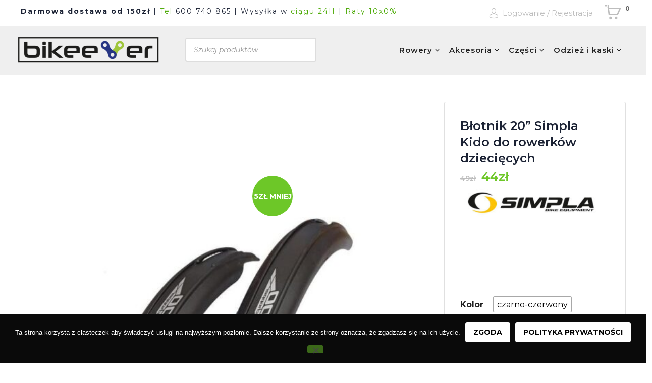

--- FILE ---
content_type: text/html; charset=UTF-8
request_url: https://bikeever.pl/produkt/4568/
body_size: 44018
content:
<!DOCTYPE html>
<html class="no-js" lang="pl-PL" prefix="og: https://ogp.me/ns#">
<head>
	<!-- META TAGS -->
	<meta charset="UTF-8" />
	<meta name="viewport" content="width=device-width, initial-scale=1, maximum-scale=8">
	<!-- LINK TAGS -->
	<link rel="pingback" href="https://bikeever.pl/xmlrpc.php" />
	<script src="https://rep.leaselink.pl/plugin/0463f9.js" async defer></script>
	                        <script>
                            /* You can add more configuration options to webfontloader by previously defining the WebFontConfig with your options */
                            if ( typeof WebFontConfig === "undefined" ) {
                                WebFontConfig = new Object();
                            }
                            WebFontConfig['google'] = {families: ['Montserrat:100,200,300,400,500,600,700,800,900,100italic,200italic,300italic,400italic,500italic,600italic,700italic,800italic,900italic']};

                            (function() {
                                var wf = document.createElement( 'script' );
                                wf.src = 'https://ajax.googleapis.com/ajax/libs/webfont/1.5.3/webfont.js';
                                wf.type = 'text/javascript';
                                wf.async = 'true';
                                var s = document.getElementsByTagName( 'script' )[0];
                                s.parentNode.insertBefore( wf, s );
                            })();
                        </script>
                        
<!-- Optymalizacja wyszukiwarek według Rank Math - https://rankmath.com/ -->
<title>Błotnik 20&#039;&#039; Simpla Kido do rowerków dziecięcych | Rowerowy Sklep Internetowy bikeever.pl</title>
<meta name="description" content="&nbsp; &nbsp; &nbsp;"/>
<meta name="robots" content="follow, index, max-snippet:-1, max-video-preview:-1, max-image-preview:large"/>
<link rel="canonical" href="https://bikeever.pl/produkt/4568/" />
<meta property="og:locale" content="pl_PL" />
<meta property="og:type" content="product" />
<meta property="og:title" content="Błotnik 20&#039;&#039; Simpla Kido do rowerków dziecięcych | Rowerowy Sklep Internetowy bikeever.pl" />
<meta property="og:description" content="&nbsp; &nbsp; &nbsp;" />
<meta property="og:url" content="https://bikeever.pl/produkt/4568/" />
<meta property="og:site_name" content="Sklep internetowy BIKEEVER" />
<meta property="og:updated_time" content="2025-03-28T20:02:59+01:00" />
<meta property="og:image" content="https://bikeever.pl/wp-content/uploads/blotnik-20-simpla-kido-czarno-morski-komplet.jpg" />
<meta property="og:image:secure_url" content="https://bikeever.pl/wp-content/uploads/blotnik-20-simpla-kido-czarno-morski-komplet.jpg" />
<meta property="og:image:width" content="800" />
<meta property="og:image:height" content="800" />
<meta property="og:image:alt" content="Błotnik 20&#8221; Simpla Kido do rowerków dziecięcych" />
<meta property="og:image:type" content="image/jpeg" />
<meta property="product:availability" content="instock" />
<meta name="twitter:card" content="summary_large_image" />
<meta name="twitter:title" content="Błotnik 20&#039;&#039; Simpla Kido do rowerków dziecięcych | Rowerowy Sklep Internetowy bikeever.pl" />
<meta name="twitter:description" content="&nbsp; &nbsp; &nbsp;" />
<meta name="twitter:image" content="https://bikeever.pl/wp-content/uploads/blotnik-20-simpla-kido-czarno-morski-komplet.jpg" />
<meta name="twitter:label1" content="Cena" />
<meta name="twitter:data1" content="44&#122;&#322;" />
<meta name="twitter:label2" content="Dostępność" />
<meta name="twitter:data2" content="Na stanie" />
<script type="application/ld+json" class="rank-math-schema">{"@context":"https://schema.org","@graph":[{"@type":"Organization","@id":"https://bikeever.pl/#organization","name":"BIKEEVER","url":"https://bikeever.pl","logo":{"@type":"ImageObject","@id":"https://bikeever.pl/#logo","url":"https://bikeever.pl/wp-content/uploads/bikeever_logotyp.png","contentUrl":"https://bikeever.pl/wp-content/uploads/bikeever_logotyp.png","caption":"Sklep internetowy BIKEEVER","inLanguage":"pl-PL","width":"2772","height":"516"}},{"@type":"WebSite","@id":"https://bikeever.pl/#website","url":"https://bikeever.pl","name":"Sklep internetowy BIKEEVER","publisher":{"@id":"https://bikeever.pl/#organization"},"inLanguage":"pl-PL"},{"@type":"ImageObject","@id":"https://bikeever.pl/wp-content/uploads/blotnik-20-simpla-kido-czarno-morski-komplet.jpg","url":"https://bikeever.pl/wp-content/uploads/blotnik-20-simpla-kido-czarno-morski-komplet.jpg","width":"800","height":"800","inLanguage":"pl-PL"},{"@type":"ItemPage","@id":"https://bikeever.pl/produkt/4568/#webpage","url":"https://bikeever.pl/produkt/4568/","name":"B\u0142otnik 20&#039;&#039; Simpla Kido do rowerk\u00f3w dzieci\u0119cych | Rowerowy Sklep Internetowy bikeever.pl","datePublished":"2020-02-29T12:24:11+01:00","dateModified":"2025-03-28T20:02:59+01:00","isPartOf":{"@id":"https://bikeever.pl/#website"},"primaryImageOfPage":{"@id":"https://bikeever.pl/wp-content/uploads/blotnik-20-simpla-kido-czarno-morski-komplet.jpg"},"inLanguage":"pl-PL"},{"@type":"Product","name":"B\u0142otnik 20'' Simpla Kido do rowerk\u00f3w dzieci\u0119cych | Rowerowy Sklep Internetowy bikeever.pl","description":"&nbsp; &nbsp; &nbsp;","category":"Akcesoria &gt; B\u0142otniki","mainEntityOfPage":{"@id":"https://bikeever.pl/produkt/4568/#webpage"},"weight":{"@type":"QuantitativeValue","unitCode":"KGM","value":"0.2"},"image":[{"@type":"ImageObject","url":"https://bikeever.pl/wp-content/uploads/blotnik-20-simpla-kido-czarno-morski-komplet.jpg","height":"800","width":"800"},{"@type":"ImageObject","url":"https://bikeever.pl/wp-content/uploads/blotnik-20-simpla-kido-czarno-czerwony-komplet.jpg","height":"800","width":"800"}],"offers":{"@type":"Offer","price":"44","priceValidUntil":"2027-12-31","priceCurrency":"PLN","availability":"http://schema.org/InStock","seller":{"@type":"Organization","@id":"https://bikeever.pl/","name":"Sklep internetowy BIKEEVER","url":"https://bikeever.pl","logo":"https://bikeever.pl/wp-content/uploads/bikeever_logotyp.png"},"url":"https://bikeever.pl/produkt/4568/"},"@id":"https://bikeever.pl/produkt/4568/#richSnippet"}]}</script>
<!-- /Wtyczka Rank Math WordPress SEO -->

<link rel="alternate" type="application/rss+xml" title="bikeever.pl &raquo; Kanał z wpisami" href="https://bikeever.pl/feed/" />
<link rel="alternate" type="application/rss+xml" title="bikeever.pl &raquo; Kanał z komentarzami" href="https://bikeever.pl/comments/feed/" />
<link rel="alternate" type="application/rss+xml" title="bikeever.pl &raquo; Błotnik 20&#8221; Simpla Kido do rowerków dziecięcych Kanał z komentarzami" href="https://bikeever.pl/produkt/4568/feed/" />
<link rel="alternate" title="oEmbed (JSON)" type="application/json+oembed" href="https://bikeever.pl/wp-json/oembed/1.0/embed?url=https%3A%2F%2Fbikeever.pl%2Fprodukt%2F4568%2F" />
<link rel="alternate" title="oEmbed (XML)" type="text/xml+oembed" href="https://bikeever.pl/wp-json/oembed/1.0/embed?url=https%3A%2F%2Fbikeever.pl%2Fprodukt%2F4568%2F&#038;format=xml" />
<style id='wp-img-auto-sizes-contain-inline-css' type='text/css'>
img:is([sizes=auto i],[sizes^="auto," i]){contain-intrinsic-size:3000px 1500px}
/*# sourceURL=wp-img-auto-sizes-contain-inline-css */
</style>
<link rel='stylesheet' id='font-awesome-css' href='https://bikeever.pl/wp-content/plugins/advanced-product-labels-for-woocommerce/berocket/assets/css/font-awesome.min.css?ver=6.9' type='text/css' media='all' />
<style id='font-awesome-inline-css' type='text/css'>
[data-font="FontAwesome"]:before {font-family: 'FontAwesome' !important;content: attr(data-icon) !important;speak: none !important;font-weight: normal !important;font-variant: normal !important;text-transform: none !important;line-height: 1 !important;font-style: normal !important;-webkit-font-smoothing: antialiased !important;-moz-osx-font-smoothing: grayscale !important;}
/*# sourceURL=font-awesome-inline-css */
</style>
<link rel='stylesheet' id='berocket_products_label_style-css' href='https://bikeever.pl/wp-content/plugins/advanced-product-labels-for-woocommerce/css/frontend.css?ver=3.3.3.1' type='text/css' media='all' />
<style id='berocket_products_label_style-inline-css' type='text/css'>

        .berocket_better_labels:before,
        .berocket_better_labels:after {
            clear: both;
            content: " ";
            display: block;
        }
        .berocket_better_labels.berocket_better_labels_image {
            position: absolute!important;
            top: 0px!important;
            bottom: 0px!important;
            left: 0px!important;
            right: 0px!important;
            pointer-events: none;
        }
        .berocket_better_labels.berocket_better_labels_image * {
            pointer-events: none;
        }
        .berocket_better_labels.berocket_better_labels_image img,
        .berocket_better_labels.berocket_better_labels_image .fa,
        .berocket_better_labels.berocket_better_labels_image .berocket_color_label,
        .berocket_better_labels.berocket_better_labels_image .berocket_image_background,
        .berocket_better_labels .berocket_better_labels_line .br_alabel,
        .berocket_better_labels .berocket_better_labels_line .br_alabel span {
            pointer-events: all;
        }
        .berocket_better_labels .berocket_color_label,
        .br_alabel .berocket_color_label {
            width: 100%;
            height: 100%;
            display: block;
        }
        .berocket_better_labels .berocket_better_labels_position_left {
            text-align:left;
            float: left;
            clear: left;
        }
        .berocket_better_labels .berocket_better_labels_position_center {
            text-align:center;
        }
        .berocket_better_labels .berocket_better_labels_position_right {
            text-align:right;
            float: right;
            clear: right;
        }
        .berocket_better_labels.berocket_better_labels_label {
            clear: both
        }
        .berocket_better_labels .berocket_better_labels_line {
            line-height: 1px;
        }
        .berocket_better_labels.berocket_better_labels_label .berocket_better_labels_line {
            clear: none;
        }
        .berocket_better_labels .berocket_better_labels_position_left .berocket_better_labels_line {
            clear: left;
        }
        .berocket_better_labels .berocket_better_labels_position_right .berocket_better_labels_line {
            clear: right;
        }
        .berocket_better_labels .berocket_better_labels_line .br_alabel {
            display: inline-block;
            position: relative;
            top: 0!important;
            left: 0!important;
            right: 0!important;
            line-height: 1px;
        }.berocket_better_labels .berocket_better_labels_position {
                display: flex;
                flex-direction: column;
            }
            .berocket_better_labels .berocket_better_labels_position.berocket_better_labels_position_left {
                align-items: start;
            }
            .berocket_better_labels .berocket_better_labels_position.berocket_better_labels_position_right {
                align-items: end;
            }
            .rtl .berocket_better_labels .berocket_better_labels_position.berocket_better_labels_position_left {
                align-items: end;
            }
            .rtl .berocket_better_labels .berocket_better_labels_position.berocket_better_labels_position_right {
                align-items: start;
            }
            .berocket_better_labels .berocket_better_labels_position.berocket_better_labels_position_center {
                align-items: center;
            }
            .berocket_better_labels .berocket_better_labels_position .berocket_better_labels_inline {
                display: flex;
                align-items: start;
            }
/*# sourceURL=berocket_products_label_style-inline-css */
</style>
<style id='wp-emoji-styles-inline-css' type='text/css'>

	img.wp-smiley, img.emoji {
		display: inline !important;
		border: none !important;
		box-shadow: none !important;
		height: 1em !important;
		width: 1em !important;
		margin: 0 0.07em !important;
		vertical-align: -0.1em !important;
		background: none !important;
		padding: 0 !important;
	}
/*# sourceURL=wp-emoji-styles-inline-css */
</style>
<style id='wp-block-library-inline-css' type='text/css'>
:root{--wp-block-synced-color:#7a00df;--wp-block-synced-color--rgb:122,0,223;--wp-bound-block-color:var(--wp-block-synced-color);--wp-editor-canvas-background:#ddd;--wp-admin-theme-color:#007cba;--wp-admin-theme-color--rgb:0,124,186;--wp-admin-theme-color-darker-10:#006ba1;--wp-admin-theme-color-darker-10--rgb:0,107,160.5;--wp-admin-theme-color-darker-20:#005a87;--wp-admin-theme-color-darker-20--rgb:0,90,135;--wp-admin-border-width-focus:2px}@media (min-resolution:192dpi){:root{--wp-admin-border-width-focus:1.5px}}.wp-element-button{cursor:pointer}:root .has-very-light-gray-background-color{background-color:#eee}:root .has-very-dark-gray-background-color{background-color:#313131}:root .has-very-light-gray-color{color:#eee}:root .has-very-dark-gray-color{color:#313131}:root .has-vivid-green-cyan-to-vivid-cyan-blue-gradient-background{background:linear-gradient(135deg,#00d084,#0693e3)}:root .has-purple-crush-gradient-background{background:linear-gradient(135deg,#34e2e4,#4721fb 50%,#ab1dfe)}:root .has-hazy-dawn-gradient-background{background:linear-gradient(135deg,#faaca8,#dad0ec)}:root .has-subdued-olive-gradient-background{background:linear-gradient(135deg,#fafae1,#67a671)}:root .has-atomic-cream-gradient-background{background:linear-gradient(135deg,#fdd79a,#004a59)}:root .has-nightshade-gradient-background{background:linear-gradient(135deg,#330968,#31cdcf)}:root .has-midnight-gradient-background{background:linear-gradient(135deg,#020381,#2874fc)}:root{--wp--preset--font-size--normal:16px;--wp--preset--font-size--huge:42px}.has-regular-font-size{font-size:1em}.has-larger-font-size{font-size:2.625em}.has-normal-font-size{font-size:var(--wp--preset--font-size--normal)}.has-huge-font-size{font-size:var(--wp--preset--font-size--huge)}.has-text-align-center{text-align:center}.has-text-align-left{text-align:left}.has-text-align-right{text-align:right}.has-fit-text{white-space:nowrap!important}#end-resizable-editor-section{display:none}.aligncenter{clear:both}.items-justified-left{justify-content:flex-start}.items-justified-center{justify-content:center}.items-justified-right{justify-content:flex-end}.items-justified-space-between{justify-content:space-between}.screen-reader-text{border:0;clip-path:inset(50%);height:1px;margin:-1px;overflow:hidden;padding:0;position:absolute;width:1px;word-wrap:normal!important}.screen-reader-text:focus{background-color:#ddd;clip-path:none;color:#444;display:block;font-size:1em;height:auto;left:5px;line-height:normal;padding:15px 23px 14px;text-decoration:none;top:5px;width:auto;z-index:100000}html :where(.has-border-color){border-style:solid}html :where([style*=border-top-color]){border-top-style:solid}html :where([style*=border-right-color]){border-right-style:solid}html :where([style*=border-bottom-color]){border-bottom-style:solid}html :where([style*=border-left-color]){border-left-style:solid}html :where([style*=border-width]){border-style:solid}html :where([style*=border-top-width]){border-top-style:solid}html :where([style*=border-right-width]){border-right-style:solid}html :where([style*=border-bottom-width]){border-bottom-style:solid}html :where([style*=border-left-width]){border-left-style:solid}html :where(img[class*=wp-image-]){height:auto;max-width:100%}:where(figure){margin:0 0 1em}html :where(.is-position-sticky){--wp-admin--admin-bar--position-offset:var(--wp-admin--admin-bar--height,0px)}@media screen and (max-width:600px){html :where(.is-position-sticky){--wp-admin--admin-bar--position-offset:0px}}

/*# sourceURL=wp-block-library-inline-css */
</style><link rel='stylesheet' id='wc-blocks-style-css' href='https://bikeever.pl/wp-content/plugins/woocommerce/assets/client/blocks/wc-blocks.css?ver=wc-10.4.3' type='text/css' media='all' />
<style id='global-styles-inline-css' type='text/css'>
:root{--wp--preset--aspect-ratio--square: 1;--wp--preset--aspect-ratio--4-3: 4/3;--wp--preset--aspect-ratio--3-4: 3/4;--wp--preset--aspect-ratio--3-2: 3/2;--wp--preset--aspect-ratio--2-3: 2/3;--wp--preset--aspect-ratio--16-9: 16/9;--wp--preset--aspect-ratio--9-16: 9/16;--wp--preset--color--black: #000000;--wp--preset--color--cyan-bluish-gray: #abb8c3;--wp--preset--color--white: #ffffff;--wp--preset--color--pale-pink: #f78da7;--wp--preset--color--vivid-red: #cf2e2e;--wp--preset--color--luminous-vivid-orange: #ff6900;--wp--preset--color--luminous-vivid-amber: #fcb900;--wp--preset--color--light-green-cyan: #7bdcb5;--wp--preset--color--vivid-green-cyan: #00d084;--wp--preset--color--pale-cyan-blue: #8ed1fc;--wp--preset--color--vivid-cyan-blue: #0693e3;--wp--preset--color--vivid-purple: #9b51e0;--wp--preset--gradient--vivid-cyan-blue-to-vivid-purple: linear-gradient(135deg,rgb(6,147,227) 0%,rgb(155,81,224) 100%);--wp--preset--gradient--light-green-cyan-to-vivid-green-cyan: linear-gradient(135deg,rgb(122,220,180) 0%,rgb(0,208,130) 100%);--wp--preset--gradient--luminous-vivid-amber-to-luminous-vivid-orange: linear-gradient(135deg,rgb(252,185,0) 0%,rgb(255,105,0) 100%);--wp--preset--gradient--luminous-vivid-orange-to-vivid-red: linear-gradient(135deg,rgb(255,105,0) 0%,rgb(207,46,46) 100%);--wp--preset--gradient--very-light-gray-to-cyan-bluish-gray: linear-gradient(135deg,rgb(238,238,238) 0%,rgb(169,184,195) 100%);--wp--preset--gradient--cool-to-warm-spectrum: linear-gradient(135deg,rgb(74,234,220) 0%,rgb(151,120,209) 20%,rgb(207,42,186) 40%,rgb(238,44,130) 60%,rgb(251,105,98) 80%,rgb(254,248,76) 100%);--wp--preset--gradient--blush-light-purple: linear-gradient(135deg,rgb(255,206,236) 0%,rgb(152,150,240) 100%);--wp--preset--gradient--blush-bordeaux: linear-gradient(135deg,rgb(254,205,165) 0%,rgb(254,45,45) 50%,rgb(107,0,62) 100%);--wp--preset--gradient--luminous-dusk: linear-gradient(135deg,rgb(255,203,112) 0%,rgb(199,81,192) 50%,rgb(65,88,208) 100%);--wp--preset--gradient--pale-ocean: linear-gradient(135deg,rgb(255,245,203) 0%,rgb(182,227,212) 50%,rgb(51,167,181) 100%);--wp--preset--gradient--electric-grass: linear-gradient(135deg,rgb(202,248,128) 0%,rgb(113,206,126) 100%);--wp--preset--gradient--midnight: linear-gradient(135deg,rgb(2,3,129) 0%,rgb(40,116,252) 100%);--wp--preset--font-size--small: 13px;--wp--preset--font-size--medium: 20px;--wp--preset--font-size--large: 36px;--wp--preset--font-size--x-large: 42px;--wp--preset--spacing--20: 0.44rem;--wp--preset--spacing--30: 0.67rem;--wp--preset--spacing--40: 1rem;--wp--preset--spacing--50: 1.5rem;--wp--preset--spacing--60: 2.25rem;--wp--preset--spacing--70: 3.38rem;--wp--preset--spacing--80: 5.06rem;--wp--preset--shadow--natural: 6px 6px 9px rgba(0, 0, 0, 0.2);--wp--preset--shadow--deep: 12px 12px 50px rgba(0, 0, 0, 0.4);--wp--preset--shadow--sharp: 6px 6px 0px rgba(0, 0, 0, 0.2);--wp--preset--shadow--outlined: 6px 6px 0px -3px rgb(255, 255, 255), 6px 6px rgb(0, 0, 0);--wp--preset--shadow--crisp: 6px 6px 0px rgb(0, 0, 0);}:where(.is-layout-flex){gap: 0.5em;}:where(.is-layout-grid){gap: 0.5em;}body .is-layout-flex{display: flex;}.is-layout-flex{flex-wrap: wrap;align-items: center;}.is-layout-flex > :is(*, div){margin: 0;}body .is-layout-grid{display: grid;}.is-layout-grid > :is(*, div){margin: 0;}:where(.wp-block-columns.is-layout-flex){gap: 2em;}:where(.wp-block-columns.is-layout-grid){gap: 2em;}:where(.wp-block-post-template.is-layout-flex){gap: 1.25em;}:where(.wp-block-post-template.is-layout-grid){gap: 1.25em;}.has-black-color{color: var(--wp--preset--color--black) !important;}.has-cyan-bluish-gray-color{color: var(--wp--preset--color--cyan-bluish-gray) !important;}.has-white-color{color: var(--wp--preset--color--white) !important;}.has-pale-pink-color{color: var(--wp--preset--color--pale-pink) !important;}.has-vivid-red-color{color: var(--wp--preset--color--vivid-red) !important;}.has-luminous-vivid-orange-color{color: var(--wp--preset--color--luminous-vivid-orange) !important;}.has-luminous-vivid-amber-color{color: var(--wp--preset--color--luminous-vivid-amber) !important;}.has-light-green-cyan-color{color: var(--wp--preset--color--light-green-cyan) !important;}.has-vivid-green-cyan-color{color: var(--wp--preset--color--vivid-green-cyan) !important;}.has-pale-cyan-blue-color{color: var(--wp--preset--color--pale-cyan-blue) !important;}.has-vivid-cyan-blue-color{color: var(--wp--preset--color--vivid-cyan-blue) !important;}.has-vivid-purple-color{color: var(--wp--preset--color--vivid-purple) !important;}.has-black-background-color{background-color: var(--wp--preset--color--black) !important;}.has-cyan-bluish-gray-background-color{background-color: var(--wp--preset--color--cyan-bluish-gray) !important;}.has-white-background-color{background-color: var(--wp--preset--color--white) !important;}.has-pale-pink-background-color{background-color: var(--wp--preset--color--pale-pink) !important;}.has-vivid-red-background-color{background-color: var(--wp--preset--color--vivid-red) !important;}.has-luminous-vivid-orange-background-color{background-color: var(--wp--preset--color--luminous-vivid-orange) !important;}.has-luminous-vivid-amber-background-color{background-color: var(--wp--preset--color--luminous-vivid-amber) !important;}.has-light-green-cyan-background-color{background-color: var(--wp--preset--color--light-green-cyan) !important;}.has-vivid-green-cyan-background-color{background-color: var(--wp--preset--color--vivid-green-cyan) !important;}.has-pale-cyan-blue-background-color{background-color: var(--wp--preset--color--pale-cyan-blue) !important;}.has-vivid-cyan-blue-background-color{background-color: var(--wp--preset--color--vivid-cyan-blue) !important;}.has-vivid-purple-background-color{background-color: var(--wp--preset--color--vivid-purple) !important;}.has-black-border-color{border-color: var(--wp--preset--color--black) !important;}.has-cyan-bluish-gray-border-color{border-color: var(--wp--preset--color--cyan-bluish-gray) !important;}.has-white-border-color{border-color: var(--wp--preset--color--white) !important;}.has-pale-pink-border-color{border-color: var(--wp--preset--color--pale-pink) !important;}.has-vivid-red-border-color{border-color: var(--wp--preset--color--vivid-red) !important;}.has-luminous-vivid-orange-border-color{border-color: var(--wp--preset--color--luminous-vivid-orange) !important;}.has-luminous-vivid-amber-border-color{border-color: var(--wp--preset--color--luminous-vivid-amber) !important;}.has-light-green-cyan-border-color{border-color: var(--wp--preset--color--light-green-cyan) !important;}.has-vivid-green-cyan-border-color{border-color: var(--wp--preset--color--vivid-green-cyan) !important;}.has-pale-cyan-blue-border-color{border-color: var(--wp--preset--color--pale-cyan-blue) !important;}.has-vivid-cyan-blue-border-color{border-color: var(--wp--preset--color--vivid-cyan-blue) !important;}.has-vivid-purple-border-color{border-color: var(--wp--preset--color--vivid-purple) !important;}.has-vivid-cyan-blue-to-vivid-purple-gradient-background{background: var(--wp--preset--gradient--vivid-cyan-blue-to-vivid-purple) !important;}.has-light-green-cyan-to-vivid-green-cyan-gradient-background{background: var(--wp--preset--gradient--light-green-cyan-to-vivid-green-cyan) !important;}.has-luminous-vivid-amber-to-luminous-vivid-orange-gradient-background{background: var(--wp--preset--gradient--luminous-vivid-amber-to-luminous-vivid-orange) !important;}.has-luminous-vivid-orange-to-vivid-red-gradient-background{background: var(--wp--preset--gradient--luminous-vivid-orange-to-vivid-red) !important;}.has-very-light-gray-to-cyan-bluish-gray-gradient-background{background: var(--wp--preset--gradient--very-light-gray-to-cyan-bluish-gray) !important;}.has-cool-to-warm-spectrum-gradient-background{background: var(--wp--preset--gradient--cool-to-warm-spectrum) !important;}.has-blush-light-purple-gradient-background{background: var(--wp--preset--gradient--blush-light-purple) !important;}.has-blush-bordeaux-gradient-background{background: var(--wp--preset--gradient--blush-bordeaux) !important;}.has-luminous-dusk-gradient-background{background: var(--wp--preset--gradient--luminous-dusk) !important;}.has-pale-ocean-gradient-background{background: var(--wp--preset--gradient--pale-ocean) !important;}.has-electric-grass-gradient-background{background: var(--wp--preset--gradient--electric-grass) !important;}.has-midnight-gradient-background{background: var(--wp--preset--gradient--midnight) !important;}.has-small-font-size{font-size: var(--wp--preset--font-size--small) !important;}.has-medium-font-size{font-size: var(--wp--preset--font-size--medium) !important;}.has-large-font-size{font-size: var(--wp--preset--font-size--large) !important;}.has-x-large-font-size{font-size: var(--wp--preset--font-size--x-large) !important;}
/*# sourceURL=global-styles-inline-css */
</style>

<style id='classic-theme-styles-inline-css' type='text/css'>
/*! This file is auto-generated */
.wp-block-button__link{color:#fff;background-color:#32373c;border-radius:9999px;box-shadow:none;text-decoration:none;padding:calc(.667em + 2px) calc(1.333em + 2px);font-size:1.125em}.wp-block-file__button{background:#32373c;color:#fff;text-decoration:none}
/*# sourceURL=/wp-includes/css/classic-themes.min.css */
</style>
<link rel='stylesheet' id='contact-form-7-css' href='https://bikeever.pl/wp-content/plugins/contact-form-7/includes/css/styles.css?ver=6.1.4' type='text/css' media='all' />
<link rel='stylesheet' id='cookie-notice-front-css' href='https://bikeever.pl/wp-content/plugins/cookie-notice/css/front.min.css?ver=2.5.11' type='text/css' media='all' />
<link rel='stylesheet' id='js_composer_front-css' href='https://bikeever.pl/wp-content/plugins/js_composer/assets/css/js_composer.min.css?ver=6.1' type='text/css' media='all' />
<link rel='stylesheet' id='rs-plugin-settings-css' href='https://bikeever.pl/wp-content/plugins/revslider/public/assets/css/rs6.css?ver=6.1.5' type='text/css' media='all' />
<style id='rs-plugin-settings-inline-css' type='text/css'>
#rs-demo-id {}
/*# sourceURL=rs-plugin-settings-inline-css */
</style>
<link rel='stylesheet' id='photoswipe-css' href='https://bikeever.pl/wp-content/plugins/woocommerce/assets/css/photoswipe/photoswipe.min.css?ver=10.4.3' type='text/css' media='all' />
<link rel='stylesheet' id='photoswipe-default-skin-css' href='https://bikeever.pl/wp-content/plugins/woocommerce/assets/css/photoswipe/default-skin/default-skin.min.css?ver=10.4.3' type='text/css' media='all' />
<style id='woocommerce-inline-inline-css' type='text/css'>
.woocommerce form .form-row .required { visibility: visible; }
/*# sourceURL=woocommerce-inline-inline-css */
</style>
<link rel='stylesheet' id='woo-variation-swatches-css' href='https://bikeever.pl/wp-content/plugins/woo-variation-swatches/assets/css/frontend.min.css?ver=1766997712' type='text/css' media='all' />
<style id='woo-variation-swatches-inline-css' type='text/css'>
:root {
--wvs-tick:url("data:image/svg+xml;utf8,%3Csvg filter='drop-shadow(0px 0px 2px rgb(0 0 0 / .8))' xmlns='http://www.w3.org/2000/svg'  viewBox='0 0 30 30'%3E%3Cpath fill='none' stroke='%23ffffff' stroke-linecap='round' stroke-linejoin='round' stroke-width='4' d='M4 16L11 23 27 7'/%3E%3C/svg%3E");

--wvs-cross:url("data:image/svg+xml;utf8,%3Csvg filter='drop-shadow(0px 0px 5px rgb(255 255 255 / .6))' xmlns='http://www.w3.org/2000/svg' width='72px' height='72px' viewBox='0 0 24 24'%3E%3Cpath fill='none' stroke='%23ff0000' stroke-linecap='round' stroke-width='0.6' d='M5 5L19 19M19 5L5 19'/%3E%3C/svg%3E");
--wvs-single-product-item-width:30px;
--wvs-single-product-item-height:30px;
--wvs-single-product-item-font-size:16px}
/*# sourceURL=woo-variation-swatches-inline-css */
</style>
<link rel='stylesheet' id='yith-quick-view-css' href='https://bikeever.pl/wp-content/plugins/yith-woocommerce-quick-view/assets/css/yith-quick-view.css?ver=2.10.0' type='text/css' media='all' />
<style id='yith-quick-view-inline-css' type='text/css'>

				#yith-quick-view-modal .yith-quick-view-overlay{background:rgba( 0, 0, 0, 0.8)}
				#yith-quick-view-modal .yith-wcqv-main{background:#ffffff;}
				#yith-quick-view-close{color:#cdcdcd;}
				#yith-quick-view-close:hover{color:#ff0000;}
/*# sourceURL=yith-quick-view-inline-css */
</style>
<link rel='stylesheet' id='dgwt-wcas-style-css' href='https://bikeever.pl/wp-content/plugins/ajax-search-for-woocommerce/assets/css/style.min.css?ver=1.32.1' type='text/css' media='all' />
<link rel='stylesheet' id='mobimax-style-css' href='https://bikeever.pl/wp-content/themes/bikeever-theme/style.css?ver=6.9' type='text/css' media='all' />
<link rel='stylesheet' id='pwb-styles-frontend-css' href='https://bikeever.pl/wp-content/plugins/perfect-woocommerce-brands/build/frontend/css/style.css?ver=3.6.8' type='text/css' media='all' />
<link rel='stylesheet' id='flexible-shipping-free-shipping-css' href='https://bikeever.pl/wp-content/plugins/flexible-shipping/assets/dist/css/free-shipping.css?ver=6.5.1.2' type='text/css' media='all' />
<link rel='stylesheet' id='dynamic-styles-css' href='https://bikeever.pl/wp-content/themes/bikeever-theme/css/dynamic-styles.css?ver=6.9' type='text/css' media='all' />
<style id='dynamic-styles-inline-css' type='text/css'>
.myButton {background-color:#6dc728;display:inline-block;cursor:pointer;color:#fff;font-family:Arial;font-size:15px;padding:5px 15px;text-decoration:none;}.myButton:hover {background-color:#6dc728;color:#000000;}.myButton:active {position:relative;top:1px;color:#000000;}body,input,select,pre,code,kbd,samp,dt,#cancel-comment-reply-link,.box-item-content, textarea, .widget_price_filter .price_label,.demo-icon-pack span:after {font-size:15px;font-weight:400;font-family:Montserrat;line-height:29px;letter-spacing:0px;color:#1b2234;}.header-login .login-title, .cart-contents {font-size:15px;font-weight:400;font-family:Montserrat;letter-spacing:0px;}h1,h2,h3,h4,h5,h6, .woocommerce-page #et-content .shop_table .product-name > a:not(.yith-wcqv-button),.woocommerce-Tabs-panel .shop_attributes th,#reply-title,.et-circle-progress .circle-content,.et-timer .timer-count,.et-pricing-table .currency,.et-pricing-table .price,.et-counter .counter,.et-progress .percent,.error404-default-subtitle,.yith-woocompare-widget ul.products-list li .title,.woocommerce-MyAccount-navigation ul li a,.woocommerce-tabs .tabs li a {font-family:Montserrat;text-transform:none;font-weight:700;letter-spacing:0px;color:#1b2234;}.product .summary .price{font-family:Montserrat;text-transform:none;font-weight:700;letter-spacing:0px;}.widget_layered_nav ul li a, .widget_nav_menu ul li a, .widget_product_categories ul li a,.widget_categories ul li a,.post-single-navigation a, .widget_pages ul li a, .widget_archive ul li a, .widget_meta ul li a, .widget_recent_entries ul li a, .widget_rss ul li a, .widget_icl_lang_sel_widget li a, .recentcomments a, .widget_product_search form button:before, .page-content-wrap .widget_shopping_cart .cart_list li .remove{font-family:Montserrat;font-weight:700;letter-spacing:0px;color:#1b2234;}.woocommerce-page #et-content .shop_table .product-name > a:not(.yith-wcqv-button),.widget_et_recent_entries .post-title a,.widget_products .product_list_widget > li .product-title a,.widget_recently_viewed_products .product_list_widget > li .product-title a,.widget_recent_reviews .product_list_widget > li .product-title a,.widget_top_rated_products .product_list_widget > li .product-title a {color:#1b2234 !important;}.page-content-wrap .widget_shopping_cart .cart-product-title a,.et-circle-progress .percent {color:#1b2234;}h1 {font-size:48px; line-height:56px;}h2 {font-size:40px; line-height:48px;}h3 {font-size:32px; line-height:40px;}h4 {font-size:24px; line-height:32px;}h5 {font-size:20px; line-height:28px;}h6 {font-size:18px; line-height:26px;}.widgettitle{font-size:20px; line-height:28px;}.woocommerce-Tabs-panel h2,.shop_table .product-name > a:not(.yith-wcqv-button),.widget_layered_nav ul li a, .widget_nav_menu ul li a, .widget_product_categories ul li a,.yith-woocompare-widget ul.products-list li .title{font-size:18px; line-height:26px;}#reply-title,.woocommerce h2{font-size:24px; line-height:32px;}.et-timer .timer-count{font-size:48px; line-height:56px;}.et-circle-progress .percent{font-size:48px; line-height:48px;}#loop-posts .post-title:hover,#loop-posts .post-title a:hover,.et-shortcode-posts .post-title:hover,.et-shortcode-posts .post-title a:hover,.loop-product .post-title:hover,.loop-product .post-title a:hover,.post-social-share > .social-links > a:hover,.related-posts .post .post-title a:hover,.product .summary .price ins,.page-content-wrap .widget_shopping_cart .cart-product-title a:hover,.page-content-wrap .widget_shopping_cart .cart-product-title:hover a,.widget_products .product_list_widget > li > a:hover .product-title,.widget_recently_viewed_products .product_list_widget > li > a:hover .product-title,.widget_recent_reviews .product_list_widget > li > a:hover .product-title,.widget_top_rated_products .product_list_widget > li > a:hover .product-title,.search-posts .post-title a:hover,.search-posts .post-title:hover a,.et-testimonial-item .rating span,.plyr--full-ui input[type=range],.comment-meta .comment-date-time a:hover,.comment-author a:hover,.comment-content .edit-link a a,#cancel-comment-reply-link:hover,.woocommerce-review-link,.yith-woocompare-widget ul.products-list li .title:hover,.yith-woocompare-widget ul.products-list li .remove:hover,.product .price,.widget .woocommerce-Price-amount,.star-rating,.comment-form-rating a,.comment-form-rating a:after,.widget_nav_menu ul li.current-menu-item a,.dgwt-wcas-sp .woocommerce-Price-amount,.dgwt-wcas-pd-price .woocommerce-Price-amount,.post-meta > *,.enovathemes-filter .filter.active,.shop-cat-list a:hover,.shop-cat-list a.active {color:#6dc728;}.post-single-navigation a:hover,.post-meta a:hover,.widget_et_recent_entries .post-title:hover a,.widget_categories ul li a:hover,.widget_pages ul li a:hover,.widget_archive ul li a:hover,.widget_meta ul li a:hover,.widget_layered_nav ul li a:hover,.widget_nav_menu ul li a:hover,.widget_product_categories ul li a:hover,.widget_product_categories ul li.current-cat > a,.widget_recent_entries ul li a:hover, .widget_rss ul li a:hover,.widget_icl_lang_sel_widget li a:hover,.widget_products .product_list_widget > li .product-title:hover a,.widget_recently_viewed_products .product_list_widget > li .product-title:hover a,.widget_recent_reviews .product_list_widget > li .product-title:hover a,.widget_top_rated_products .product_list_widget > li .product-title:hover a,.recentcomments a:hover,#yith-quick-view-close:hover,.page-content-wrap .widget_shopping_cart .cart_list li .remove:hover,.woocommerce-page #et-content .shop_table .product-name > a:not(.yith-wcqv-button):hover,.product-layout-single .summary .yith-wcwl-add-to-wishlist a:hover,.yith-wcwl-add-to-wishlist a:hover,.yith-wcwl-add-to-wishlist a.added,.yith-wcwl-add-to-wishlist .hide + .show a,.loop-product .wooscp-btn:hover,.custom-product .wooscp-btn:hover,.loop-product .wooscp-btn.wooscp-btn-added,.custom-product .wooscp-btn.wooscp-btn-added,.widget_categories ul li a:hover:after,.widget_pages ul li a:hover:after,.widget_archive ul li a:hover:after,.widget_meta ul li a:hover:after,.widget_layered_nav ul li a:hover:after,.widget_layered_nav ul li.chosen > a:after,.widget_rating_filter ul li a:hover:after,.widget_rating_filter ul li.chosen > a:after,.dgwt-wcas-pd-rating .star-rating,.woocommerce-MyAccount-navigation li.is-active a,.post .post-meta,.related-posts-title,.comment-reply-title,.comments-title,.upsells > h4,.crosssells > h4,.related > h4,#reply-title,.et-person .name {color:#6dc728 !important;}.post-read-more:after,.comment-reply-link:after,.enovathemes-navigation a:hover,.enovathemes-navigation .current,.post-sticky,.post-media .flex-direction-nav li a:hover,.post-media .flex-control-nav li a:hover,.post-media .flex-control-nav li a.flex-active,.slick-dots li button:hover,.slick-dots li.slick-active button,.owl-carousel .owl-nav > *:hover,.overlay-flip-hor .overlay-hover .post-image-overlay, .overlay-flip-ver .overlay-hover .post-image-overlay,.image-move-up .post-image-overlay,.image-move-down .post-image-overlay,.image-move-left .post-image-overlay,.image-move-right .post-image-overlay,.overlay-image-move-up .post-image-overlay,.overlay-image-move-down .post-image-overlay,.overlay-image-move-left .post-image-overlay,.overlay-image-move-right .post-image-overlay,.product .onsale,.product-quick-view:hover,.yith-woocompare-widget a.compare,.yith-woocompare-widget a.clear-all,.added_to_cart,.woocommerce-store-notice.demo_store,.shop_table .product-remove a:hover,.et-accordion .toggle-title.active,.tabset .tab.active,.et-mailchimp input[type="text"] + .after,.owl-carousel .owl-dots > .owl-dot.active,.et-pricing-table .label,.mob-menu-toggle-alt,.full #loop-posts .format-link .post-body-inner-wrap,.single-post-page > .format-link .format-container,.plyr--audio .plyr__control.plyr__tab-focus,.plyr--audio .plyr__control:hover,.plyr--audio .plyr__control[aria-expanded=true],.plyr--video .plyr__control.plyr__tab-focus,.plyr--video .plyr__control:hover,.plyr--video .plyr__control[aria-expanded=true],.plyr__control--overlaid:focus,.plyr__control--overlaid:hover,.plyr__menu__container .plyr__control[role=menuitemradio][aria-checked=true]::before,.woocommerce-tabs .tabs li.active a,.woocommerce-tabs .tabs li a:hover,.et-image .curtain,.et-breadcrumbs a:after,.nivo-lightbox-prev:hover,.nivo-lightbox-next:hover,.nivo-lightbox-close:hover,.added_to_cart:after,.et-pricing-table .plan:after,.et-video .modal-video-poster:before,.widget_title:before,.widgettitle:before,.product .post-image-overlay > .overlay-read-more:hover,.product .post-image-overlay > .post-image-overlay-content > .overlay-read-more:hover,.widget_price_filter .ui-slider .ui-slider-handle,.widget-area .dgwt-wcas-sf-wrapp button.dgwt-wcas-search-submit,.post-date-side,.single-product-progress .bar,.enovathemes-filter .filter-toggle,.shop-cat-list-title span:before,.shop-cat-list-title span:after {background-color:#6dc728;}.mejs-controls .mejs-time-rail .mejs-time-current,.slick-slider .slick-prev:hover,.slick-slider .slick-next:hover,.widget_tag_cloud .tagcloud a:after,.widget_product_tag_cloud .tagcloud a:after,.widget_price_filter .ui-slider-horizontal .ui-slider-range,#cboxClose:hover,.wooscp-area .wooscp-inner .wooscp-bar .wooscp-bar-btn {background-color:#6dc728 !important;}.plyr--video .plyr__controls {background:rgba(109,199,40,0.5) !important;}.widget-area .dgwt-wcas-sf-wrapp button.dgwt-wcas-search-submit:hover {background-color:rgb(89,179,20) !important;}ul.chat li:nth-child(2n+2) > p {background-color:rgba(109,199,40,0.1);color:#6dc728 !important;}.plyr__control--overlaid {background-color:#6dc728;}.plyr__control.plyr__tab-focus {box-shadow:0 8px 24px 0 rgba(109,199,40,0.5);}#yith-wcwl-popup-message {color:#6dc728 !important;box-shadow:inset 0 0 0 1px #6dc728;}.post-image-overlay > .overlay-read-more:hover,.post-image-overlay > .post-image-overlay-content > .overlay-read-more:hover{color:#6dc728 !important;box-shadow:inset 0 0 0 1px #6dc728;}.ajax-add-to-cart-loading .circle-loader,.yith-wcwl-add-to-wishlist a:after {border-left-color:#6dc728;}.ajax-add-to-cart-loading .load-complete,.widget-area .dgwt-wcas-sf-wrapp input[type=search].dgwt-wcas-search-input {border-color:#6dc728 !important;}.ajax-add-to-cart-loading .checkmark:after {border-right:1px solid #6dc728;border-top:1px solid #6dc728;}blockquote {background-color:rgba(109,199,40,0.05) !important;border-left:8px solid #6dc728 !important;color:#6dc728 !important;}.wp-block-quote[style*="text-align:right"],.wp-block-quote[style*="text-align:right"] {border-right:8px solid #6dc728 !important;}.et-pricing-table.highlight-true .pricing-table-inner {border-color:#6dc728 !important;}.counter-moving-child:before {border-color:#6dc728;}.highlight-true .testimonial-content {box-shadow:inset 0 0 0 1px #6dc728;border-color:#6dc728;}.highlight-true .testimonial-content:after {border-color:#6dc728 transparent transparent transparent;}.woocommerce-product-gallery .flex-control-nav li img.flex-active {box-shadow:0 0 0 1px #6dc728;}.enovathemes-navigation a:hover,.enovathemes-navigation .current {box-shadow:inset 0 0 0 1px #6dc728;}.widget_categories ul li a:hover:before,.widget_pages ul li a:hover:before,.widget_archive ul li a:hover:before,.widget_meta ul li a:hover:before,.widget_nav_menu ul li a:hover:before,.widget_layered_nav ul li a:hover:before,.widget_layered_nav ul li.chosen > a:before,.widget_rating_filter ul li a:hover:before,.widget_rating_filter ul li.chosen > a:before{box-shadow:inset 0 0 0 2px #6dc728;}.overlay-fall .overlay-hover .post-image-overlay {background-color:#6dc728;}#header-menu-default > .menu-item.depth-0 > .mi-link .txt:after {border-bottom-color:#6dc728;}a:hover,.comment-content .edit-link a a:hover,.woocommerce-review-link:hover,.product_meta a:hover {color:#6dc728;}.widget_tag_cloud .tagcloud a:hover:after,.widget_product_tag_cloud .tagcloud a:hover:after {background-color:#6dc728 !important;}#to-top {width:40px;height:40px;line-height:40px !important;font-size:16px;border-radius:4px;color:#ffffff;background-color:#e05c0b;}#to-top:hover {color:#000000;background-color:#6dc728;}#to-top .et-ink {background-color:#000000;}html,#gen-wrap {background-color:#ffffff;}.site-loading {background-color:#ffffff;}.site-loading .site-loading-bar:after {background-color:#6dc728;}.product .summary .woocommerce-product-rating .star-rating,.et-testimonial .author-info-wrapper .rating span {color:#6dc728;}.single-product-wrapper .onsale {background-color:#6dc728;color:#ffffff;}textarea, select, input[type="date"], input[type="datetime"], input[type="datetime-local"], input[type="email"], input[type="month"], input[type="number"], input[type="password"], input[type="search"], input[type="tel"], input[type="text"], input[type="time"], input[type="url"], input[type="week"], input[type="file"] {color:#616161;background-color:#ffffff;border-color:#e0e0e0;}.tech-page-search-form .search-icon,.widget_search form input[type="submit"]#searchsubmit + .search-icon, .widget_product_search form input[type="submit"] + .search-icon {color:#616161 !important;}.select2-container--default .select2-selection--single {color:#616161 !important;background-color:#ffffff !important;border-color:#e0e0e0 !important;}.select2-container--default .select2-selection--single .select2-selection__rendered{color:#616161 !important;}.select2-dropdown,.select2-container--default .select2-search--dropdown .select2-search__field {background-color:#ffffff !important;}textarea:focus, select:focus, input[type="date"]:focus, input[type="datetime"]:focus, input[type="datetime-local"]:focus, input[type="email"]:focus, input[type="month"]:focus, input[type="number"]:focus, input[type="password"]:focus, input[type="search"]:focus, input[type="tel"]:focus, input[type="text"]:focus, input[type="time"]:focus, input[type="url"]:focus, input[type="week"]:focus, input[type="file"]:focus {color:#616161;border-color:#6dc728;background-color:#ffffff;}.tech-page-search-form [type="submit"]#searchsubmit:hover + .search-icon,.widget_search form input[type="submit"]#searchsubmit:hover + .search-icon, .widget_product_search form input[type="submit"]:hover + .search-icon {color:#616161 !important;}.select2-container--default .select2-selection--single:focus {color:#616161 !important;border-color:#6dc728 !important;background-color:#ffffff !important;}.select2-container--default .select2-selection--single .select2-selection__rendered:focus{color:#616161 !important;}.select2-dropdown:focus,.select2-container--default .select2-search--dropdown .select2-search__field:focus {background-color:#ffffff !important;}input[type="button"], input[type="reset"], input[type="submit"], button:not(.plyr__control), .post-read-more, .comment-reply-link, a.checkout-button, .return-to-shop a, .wishlist_table .product-add-to-cart a, .wishlist_table .yith-wcqv-button, a.woocommerce-button,.product .button,.product .added_to_cart, #page-links > a, .edit-link a, .page-content-wrap .woocommerce-mini-cart__buttons > a, .woocommerce .wishlist_table td.product-add-to-cart a, .woocommerce-message .button, a.error404-button, .yith-woocompare-widget a.clear-all, .yith-woocompare-widget a.compare, .vin-result-btn, .pricing-table-footer .et-button, .woocommerce-message .button {color:#ffffff;font-family:Montserrat; font-weight:700; letter-spacing:0px; background-color:#6dc728;}.woocommerce-message .button {color:#ffffff !important;}.et-button,.et-ajax-loader,.woocommerce-mini-cart__buttons > a,.yith-woocompare-widget a.compare,.yith-woocompare-widget a.clear-all,.added_to_cart,.widget_tag_cloud .tagcloud a,.post-tags a,.widget_product_tag_cloud .tagcloud a,.post-tags-single a {font-family:Montserrat; font-weight:700; letter-spacing:0px;}input[type="button"]:hover,input[type="reset"]:hover,input[type="submit"]:hover,button:hover,.post-read-more:hover, .comment-reply-link:hover,.product .button:hover,.yith-woocompare-widget a.compare:hover,.yith-woocompare-widget a.clear-all:hover,a.checkout-button:hover,.return-to-shop a:hover,.wishlist_table .product-add-to-cart a:hover,.wishlist_table .yith-wcqv-button:hover,a.woocommerce-button:hover,.woocommerce-mini-cart__buttons > a:hover,#page-links > a:hover,.edit-link a:hover,.et-ajax-loader:hover,.page-content-wrap .woocommerce-mini-cart__buttons > a:hover,.woocommerce .wishlist_table td.product-add-to-cart a:hover,.error404-button:hover,.yith-woocompare-widget a.clear-all:hover,.yith-woocompare-widget a.compare:hover,.vin-result-btn:hover,.pricing-table-footer .et-button:hover,.woocommerce-message .button:hover {color:#ffffff !important;background-color:#212121;}.woocommerce-message .button:hover {color:#ffffff !important;}.et-ajax-loader.loading:hover:after {border:2px solid #ffffff;}#loop-posts .post-title,.et-shortcode-posts .post-title {min-height:0px;}.loop-product .post-title {min-height:60px;}.loop-product .post-title {max-height:80px;overflow:hidden;}#login-toggle-889545 {color:#bdbdbd;background-color:transparent;box-shadow:none;}#login-toggle-889545:hover {color:#212121;background-color:transparent;box-shadow:none;}#header-login-889545 .widget_reglog {color:#616161;background-color:#ffffff;}#header-login-889545 .widget_reglog a {color:#e05c0b;}#header-login-889545 .widget_reglog .input {color:#616161;background-color:#ffffff;box-shadow:inset 0 0 0 1px #e0e0e0;}#header-login-889545 .widget_reglog .button {color:#ffffff;background-color:#6dc728;box-shadow:none;}#header-login-889545 .widget_reglog .button:hover {color:#ffffff;background-color:#212121;box-shadow:none;}#header-login-889545 {margin:0px 0px 0px 0px;}#cart-toggle-857357 {color:#bdbdbd;}#cart-toggle-857357:hover {color:#212121;}#cart-box-857357 {color:#616161;background-color:#ffffff;}#cart-box-857357 .product_list_widget li:not(:last-child):before, #cart-box-857357 .woocommerce-mini-cart__total:before {background-color:#212121;}#cart-box-857357 .cart-product-title {color:#212121;}#cart-box-857357 .cart_list li .remove {color:#616161;}#cart-box-857357 .woocommerce-mini-cart__buttons > a {color:#ffffff;background-color:#6dc728;}#cart-box-857357 .woocommerce-mini-cart__buttons > a:hover {color:#ffffff !important;background-color:#212121;}#cart-toggle-857357 .cart-contents {color:#616161;}#cart-toggle-857357 .cart-contents .cart-title {color:#e05c0b;}#header-cart-857357 {margin:0px 0px 0px 0px;}#header-woo-search-form-814003 .dgwt-wcas-search-submit {color:#ffffff;background-color:#e05c0b;box-shadow:none;}#header-woo-search-form-814003 .dgwt-wcas-search-submit:hover {color:#ffffff;background-color:#212121;box-shadow:none;}#header-woo-search-form-814003 {width:620px;}#header-woo-search-form-814003 .dgwt-wcas-search-wrapp {height:48px;}#header-woo-search-form-814003 input.dgwt-wcas-search-input {width:620px;color:#616161;background-color:#ffffff;border-color:#dddddd;}#header-woo-search-form-814003 {margin:0px 0px 10px 0px;}#mobile-menu-298214 > .menu-item > a {color:#212121;font-size:14px;line-height:24px;font-weight:400;letter-spacing:1px;text-transform:none;}#mobile-menu-298214 > .menu-item > a:hover {background-color:transparent;color:#6dc728;}#mobile-menu-298214 .menu-item > a:after, #mobile-menu-298214 > .menu-item:last-child:after {background-color:#e0e0e0;}#mobile-menu-298214 > .menu-item .sub-menu .menu-item > a {line-height:24px;font-weight:400;text-transform:none;}#mobile-menu-298214 > .menu-item .sub-menu .menu-item > a:hover {color:#6dc728;background-color:transparent;}#mobile-menu-container-298214 {margin:0px 0px 10px 0px;}.vc_custom_1583162021288{padding-top:10px !important;}.vc_custom_1583845266954{padding-bottom:10px !important;}.header .vc-row-200241 {z-index:2;}.header .vc-row-200241 {height:96px;}.header .vc-row-200241 .hbe {line-height:95px;}#cart-toggle-910065 {color:#bdbdbd;}#cart-toggle-910065:hover {color:#212121;}#cart-box-910065 {color:#616161;background-color:#ffffff;}#cart-box-910065 .product_list_widget li:not(:last-child):before, #cart-box-910065 .woocommerce-mini-cart__total:before {background-color:#212121;}#cart-box-910065 .cart-product-title {color:#212121;}#cart-box-910065 .cart_list li .remove {color:#616161;}#cart-box-910065 .woocommerce-mini-cart__buttons > a {color:#ffffff;background-color:#6dc728;}#cart-box-910065 .woocommerce-mini-cart__buttons > a:hover {color:#ffffff !important;background-color:#212121;}#cart-toggle-910065 .cart-contents {color:#616161;}#cart-toggle-910065 .cart-contents .cart-title {color:#e05c0b;}#header-cart-910065 {margin:0px 0px 0px 0px;}#login-toggle-322049 {color:#bdbdbd;background-color:transparent;box-shadow:none;}#login-toggle-322049:hover {color:#212121;background-color:transparent;box-shadow:none;}#header-login-322049 .widget_reglog {color:#616161;background-color:#ffffff;}#header-login-322049 .widget_reglog a {color:#e05c0b;}#header-login-322049 .widget_reglog .input {color:#616161;background-color:#ffffff;box-shadow:inset 0 0 0 1px #e0e0e0;}#header-login-322049 .widget_reglog .button {color:#ffffff;background-color:#6dc728;box-shadow:none;}#header-login-322049 .widget_reglog .button:hover {color:#ffffff;background-color:#212121;box-shadow:none;}#header-login-322049 {margin:0px 0px 0px 0px;}#header-logo-83130 .logo {max-height:150px;}#header-logo-83130 .sticky-logo {max-height:0px;}#header-logo-83130 {margin:0px 52px 0px -5px;}#header-woo-search-form-134377 .dgwt-wcas-search-submit {color:#ffffff;background-color:#e05c0b;box-shadow:none;}#header-woo-search-form-134377 .dgwt-wcas-search-submit:hover {color:#ffffff;background-color:#212121;box-shadow:none;}#header-woo-search-form-134377 {width:260px;}#header-woo-search-form-134377 .dgwt-wcas-search-wrapp {height:48px;}#header-woo-search-form-134377 input.dgwt-wcas-search-input {width:260px;color:#616161;background-color:#ffffff;border-color:#dddddd;}#header-woo-search-form-134377 {margin:0px 0px 0px 0px;}#header-menu-768893 > .menu-item.depth-0 {margin-left:20px;}#header-menu-768893 > .menu-item.depth-0:before, #header-menu-768893 > .menu-item.depth-0:after {background:#e0e0e0;}#header-menu-768893 > .menu-item.depth-0:before {left:-10px;}#header-menu-768893 > .menu-item.depth-0:after {right:-10px;}#header-menu-768893 > .menu-item.depth-0 {margin-left:10px !important;margin-right:10px !important;}#header-menu-768893 > .menu-item.depth-0 > .mi-link {color:#212121;font-size:15px;font-weight:600;letter-spacing:1px;text-transform:none;}#header-menu-768893 > .menu-item.depth-0:hover > .mi-link, #header-menu-768893 > .menu-item.depth-0.current-menu-item > .mi-link, #header-menu-768893 > .menu-item.depth-0.current-menu-parent > .mi-link, #header-menu-768893 > .menu-item.depth-0.current-menu-ancestor > .mi-link, #header-menu-768893 > .menu-item.depth-0.one-page-active > .mi-link {color:#898989;}#header-menu-768893 > .menu-item.depth-0 > .mi-link .txt:after {border-bottom-color:#6dc728;}#header-menu-768893 .sub-menu {background-color:#efefef;}#header-menu-768893 > .menu-item:not(.mm-true) .sub-menu .menu-item .mi-link {font-weight:500;text-transform:none;}#header-menu-768893 > .menu-item:not(.mm-true) .sub-menu .menu-item:hover > .mi-link {color:#0a0101;}#header-menu-768893 > .menu-item:not(.mm-true) .sub-menu .menu-item .mi-link:after {background-color:#6dc728;box-shadow:none;}#header-menu-container-768893 {margin:0px 0px 0px 0px;}.vc_custom_1582020496784{padding-top:8px !important;padding-bottom:8px !important;}.vc_custom_1580127108193{margin-bottom:30px !important;background-color:#efefef !important;}.vc_custom_1579949514154{margin-top:-2px !important;}#et-heading-126872 .text-wrapper {background-color:transparent;padding:0;}#et-heading-126872 {color:#6dc728;font-size:16px;font-weight:700;letter-spacing:0px;line-height:24px;text-transform:uppercase;}#et-heading-126872 a {color:#6dc728;}#et-heading-126872 {margin:0px 0px -34px 12px;}#et-heading-126872 .text-wrapper {padding:0px 0px 0px 0px;}.mm-378295 > .menu-item.depth-0 > .mi-link {color:#212121;font-size:14px;font-weight:700;letter-spacing:0px;text-transform:uppercase;}.mm-378295 > .menu-item.depth-0 > .mi-link:hover {color:#6dc728;}.mm-378295 > .menu-item.depth-0 > .mi-link:before {background-color:#e0e0e0;}.mm-378295 .sub-menu .menu-item .mi-link:before {background-color:#616161;}.mm-378295 > .menu-item > .mi-link:before {background-color:#e0e0e0;}.mm-378295 .sub-menu .menu-item .mi-link {color:#616161;font-weight:500;letter-spacing:0px;text-transform:none;}.mm-378295 .sub-menu .menu-item:hover > .mi-link {color:#6dc728;}#mm-container-378295 {margin:4px 8px 0px 0px;}.vc_custom_1558707935156{padding-top:32px !important;padding-bottom:8px !important;}#megamenu-2080 {width:900px;max-width:900px;}#et-button-349295 {min-width:201px;font-size:14px !important;font-weight:700;letter-spacing:0px;text-transform:uppercase;color:#000000;border-radius:4px;}#et-button-349295:hover {color:#ffffff;}#et-button-349295 .regular {background-color:#f5f5f5;}#et-button-349295 .hover {background-color:#d52b27;}#et-button-349295 .et-ink {color:#000000;}#et-button-349295 .et-ink {background-color:#ffffff;}#et-button-323138 {min-width:201px;font-size:14px !important;font-weight:700;letter-spacing:0px;text-transform:uppercase;color:#000000;border-radius:4px;}#et-button-323138:hover {color:#ffffff;}#et-button-323138 .regular {background-color:#f5f5f5;}#et-button-323138 .hover {background-color:#d52b27;}#et-button-323138 .et-ink {color:#000000;}#et-button-323138 .et-ink {background-color:#ffffff;}#et-button-624117 {min-width:201px;font-size:14px !important;font-weight:700;letter-spacing:0px;text-transform:uppercase;color:#000000;border-radius:4px;}#et-button-624117:hover {color:#ffffff;}#et-button-624117 .regular {background-color:#f5f5f5;}#et-button-624117 .hover {background-color:#d52b27;}#et-button-624117 .et-ink {color:#000000;}#et-button-624117 .et-ink {background-color:#ffffff;}#et-button-575408 {min-width:201px;font-size:14px !important;font-weight:700;letter-spacing:0px;text-transform:uppercase;color:#000000;border-radius:4px;}#et-button-575408:hover {color:#ffffff;}#et-button-575408 .regular {background-color:#f5f5f5;}#et-button-575408 .hover {background-color:#d52b27;}#et-button-575408 .et-ink {color:#000000;}#et-button-575408 .et-ink {background-color:#ffffff;}#et-button-155136 {min-width:201px;font-size:14px !important;font-weight:700;letter-spacing:0px;text-transform:uppercase;color:#000000;border-radius:4px;}#et-button-155136:hover {color:#ffffff;}#et-button-155136 .regular {background-color:#f5f5f5;}#et-button-155136 .hover {background-color:#d52b27;}#et-button-155136 .et-ink {color:#000000;}#et-button-155136 .et-ink {background-color:#ffffff;}#et-button-980440 {min-width:201px;font-size:14px !important;font-weight:700;letter-spacing:0px;text-transform:uppercase;color:#000000;border-radius:4px;}#et-button-980440:hover {color:#ffffff;}#et-button-980440 .regular {background-color:#f5f5f5;}#et-button-980440 .hover {background-color:#d52b27;}#et-button-980440 .et-ink {color:#000000;}#et-button-980440 .et-ink {background-color:#ffffff;}.vc_custom_1558707830265{padding-top:16px !important;}.vc_custom_1558707807512{padding-bottom:32px !important;}#megamenu-2079 {width:900px;max-width:900px;}.vc_custom_1558707459286{padding-top:32px !important;padding-bottom:32px !important;}#megamenu-2078 {width:900px;max-width:900px;}.et-separator-895382 .line {margin-top:24px;margin-bottom:24px;border-bottom-color:#e0e0e0;border-bottom-style:solid;}#et-heading-950312 .text-wrapper {background-color:transparent;padding:0;}#et-heading-950312 {color:#212121;font-size:14px;font-weight:700;line-height:24px;text-transform:uppercase;}#et-heading-950312 a {color:#212121;}#et-heading-950312 {margin:0px 0px 8px 0px;}#et-heading-950312 .text-wrapper {padding:0px 0px 0px 0px;}#et-heading-271539 .text-wrapper {background-color:transparent;padding:0;}#et-heading-271539 {color:#212121;font-size:14px;font-weight:700;line-height:24px;text-transform:uppercase;}#et-heading-271539 a {color:#212121;}#et-heading-271539 {margin:0px 0px 8px 0px;}#et-heading-271539 .text-wrapper {padding:0px 0px 0px 0px;}#et-heading-411869 .text-wrapper {background-color:transparent;padding:0;}#et-heading-411869 {color:#212121;font-size:14px;font-weight:700;line-height:24px;text-transform:uppercase;}#et-heading-411869 a {color:#212121;}#et-heading-411869 {margin:0px 0px 8px 0px;}#et-heading-411869 .text-wrapper {padding:0px 0px 0px 0px;}#et-icon-list-77177 .icon {color:#6dc728;border-radius:0px;}#et-icon-list-997313 .icon {color:#6dc728;border-radius:0px;}#et-icon-list-290168 .icon {color:#6dc728;border-radius:0px;}#et-button-825721 {min-width:216px;font-size:14px !important;font-weight:700;text-transform:uppercase;color:#000000;border-radius:4px;}#et-button-825721:hover {color:#ffffff;}#et-button-825721 .regular {background-color:#6dc728;}#et-button-825721 .hover {background-color:#d52b27;}#et-button-825721 .et-ink {color:#000000;}#et-button-825721 .et-ink {background-color:#ffffff;}#et-button-20399 {min-width:216px;font-size:14px !important;font-weight:700;text-transform:uppercase;color:#000000;border-radius:4px;}#et-button-20399:hover {color:#ffffff;}#et-button-20399 .regular {background-color:#6dc728;}#et-button-20399 .hover {background-color:#d52b27;}#et-button-20399 .et-ink {color:#000000;}#et-button-20399 .et-ink {background-color:#ffffff;}#et-button-356251 {min-width:216px;font-size:14px !important;font-weight:700;text-transform:uppercase;color:#000000;border-radius:4px;}#et-button-356251:hover {color:#ffffff;}#et-button-356251 .regular {background-color:#6dc728;}#et-button-356251 .hover {background-color:#d52b27;}#et-button-356251 .et-ink {color:#000000;}#et-button-356251 .et-ink {background-color:#ffffff;}.vc_custom_1558707359424{padding-top:8px !important;padding-bottom:32px !important;}.vc_custom_1558707285655{margin-top:24px !important;border-top-width:1px !important;border-right-width:1px !important;border-bottom-width:1px !important;border-left-width:1px !important;padding-top:32px !important;padding-right:32px !important;padding-bottom:32px !important;padding-left:32px !important;background-color:#ffffff !important;border-left-color:#e0e0e0 !important;border-left-style:solid !important;border-right-color:#e0e0e0 !important;border-right-style:solid !important;border-top-color:#e0e0e0 !important;border-top-style:solid !important;border-bottom-color:#e0e0e0 !important;border-bottom-style:solid !important;border-radius:1px !important;}.vc_custom_1558707295126{margin-top:24px !important;border-top-width:1px !important;border-right-width:1px !important;border-bottom-width:1px !important;border-left-width:1px !important;padding-top:32px !important;padding-right:32px !important;padding-bottom:32px !important;padding-left:32px !important;background-color:#ffffff !important;border-left-color:#e0e0e0 !important;border-left-style:solid !important;border-right-color:#e0e0e0 !important;border-right-style:solid !important;border-top-color:#e0e0e0 !important;border-top-style:solid !important;border-bottom-color:#e0e0e0 !important;border-bottom-style:solid !important;}.vc_custom_1558707306191{margin-top:24px !important;border-top-width:1px !important;border-right-width:1px !important;border-bottom-width:1px !important;border-left-width:1px !important;padding-top:32px !important;padding-right:32px !important;padding-bottom:32px !important;padding-left:32px !important;background-color:#ffffff !important;border-left-color:#e0e0e0 !important;border-left-style:solid !important;border-right-color:#e0e0e0 !important;border-right-style:solid !important;border-top-color:#e0e0e0 !important;border-top-style:solid !important;border-bottom-color:#e0e0e0 !important;border-bottom-style:solid !important;}#megamenu-2077 {width:900px;max-width:900px;}#et-icon-box-container-155466 {background-color:#ffffff;min-height:0 !important;}#et-icon-box-367200 {background-color:#ffffff;box-shadow:inset 0 0 0 1px #e0e0e0;}#et-icon-box-367200:hover {background-color:#6dc728;box-shadow:inset 0 0 0 1px #6dc728;}#et-icon-box-367200.link:hover {box-shadow:inset 0 0 0 1px #6dc728;}#et-icon-box-367200 .et-icon-box-title {color:#212121;}#et-icon-box-367200:hover .et-icon-box-title {color:#ffffff;}#et-icon-box-367200 .et-icon-box-content {color:#616161;}#et-icon-box-367200:hover .et-icon-box-content {color:#ffffff;}#et-icon-box-367200 .et-icon {color:#6dc728;border-radius:0px;}#et-icon-box-367200 .ghost-icon {color:#6dc728;}#et-icon-box-367200:hover .ghost-icon {color:#ffffff;}#et-icon-box-367200:hover .et-icon {color:#ffffff;}#et-icon-box-367200 {padding:24px 24px 24px 24px;}#et-icon-box-260113 {background-color:#ffffff;box-shadow:inset 0 0 0 1px #e0e0e0;}#et-icon-box-260113:hover {background-color:#6dc728;box-shadow:inset 0 0 0 1px #6dc728;}#et-icon-box-260113.link:hover {box-shadow:inset 0 0 0 1px #6dc728;}#et-icon-box-260113 .et-icon-box-title {color:#212121;}#et-icon-box-260113:hover .et-icon-box-title {color:#ffffff;}#et-icon-box-260113 .et-icon-box-content {color:#616161;}#et-icon-box-260113:hover .et-icon-box-content {color:#ffffff;}#et-icon-box-260113 .et-icon {color:#6dc728;border-radius:0px;}#et-icon-box-260113 .ghost-icon {color:#6dc728;}#et-icon-box-260113:hover .ghost-icon {color:#ffffff;}#et-icon-box-260113:hover .et-icon {color:#ffffff;}#et-icon-box-260113 {padding:24px 24px 24px 24px;}#et-icon-box-614349 {background-color:#ffffff;box-shadow:inset 0 0 0 1px #e0e0e0;}#et-icon-box-614349:hover {background-color:#6dc728;box-shadow:inset 0 0 0 1px #6dc728;}#et-icon-box-614349.link:hover {box-shadow:inset 0 0 0 1px #6dc728;}#et-icon-box-614349 .et-icon-box-title {color:#212121;}#et-icon-box-614349:hover .et-icon-box-title {color:#ffffff;}#et-icon-box-614349 .et-icon-box-content {color:#616161;}#et-icon-box-614349:hover .et-icon-box-content {color:#ffffff;}#et-icon-box-614349 .et-icon {color:#6dc728;border-radius:0px;}#et-icon-box-614349 .ghost-icon {color:#6dc728;}#et-icon-box-614349:hover .ghost-icon {color:#ffffff;}#et-icon-box-614349:hover .et-icon {color:#ffffff;}#et-icon-box-614349 {padding:24px 24px 24px 24px;}#et-icon-box-721856 {background-color:#ffffff;box-shadow:inset 0 0 0 1px #e0e0e0;}#et-icon-box-721856:hover {background-color:#6dc728;box-shadow:inset 0 0 0 1px #6dc728;}#et-icon-box-721856.link:hover {box-shadow:inset 0 0 0 1px #6dc728;}#et-icon-box-721856 .et-icon-box-title {color:#212121;}#et-icon-box-721856:hover .et-icon-box-title {color:#ffffff;}#et-icon-box-721856 .et-icon-box-content {color:#616161;}#et-icon-box-721856:hover .et-icon-box-content {color:#ffffff;}#et-icon-box-721856 .et-icon {color:#6dc728;border-radius:0px;}#et-icon-box-721856 .ghost-icon {color:#6dc728;}#et-icon-box-721856:hover .ghost-icon {color:#ffffff;}#et-icon-box-721856:hover .et-icon {color:#ffffff;}#et-icon-box-721856 {padding:24px 24px 24px 24px;}#et-icon-box-654877 {background-color:#ffffff;box-shadow:inset 0 0 0 1px #e0e0e0;}#et-icon-box-654877:hover {background-color:#6dc728;box-shadow:inset 0 0 0 1px #6dc728;}#et-icon-box-654877.link:hover {box-shadow:inset 0 0 0 1px #6dc728;}#et-icon-box-654877 .et-icon-box-title {color:#212121;}#et-icon-box-654877:hover .et-icon-box-title {color:#ffffff;}#et-icon-box-654877 .et-icon-box-content {color:#616161;}#et-icon-box-654877:hover .et-icon-box-content {color:#ffffff;}#et-icon-box-654877 .et-icon {color:#6dc728;border-radius:0px;}#et-icon-box-654877 .ghost-icon {color:#6dc728;}#et-icon-box-654877:hover .ghost-icon {color:#ffffff;}#et-icon-box-654877:hover .et-icon {color:#ffffff;}#et-icon-box-654877 {padding:24px 24px 24px 24px;}#et-icon-box-187339 {background-color:#ffffff;box-shadow:inset 0 0 0 1px #e0e0e0;}#et-icon-box-187339:hover {background-color:#6dc728;box-shadow:inset 0 0 0 1px #6dc728;}#et-icon-box-187339.link:hover {box-shadow:inset 0 0 0 1px #6dc728;}#et-icon-box-187339 .et-icon-box-title {color:#212121;}#et-icon-box-187339:hover .et-icon-box-title {color:#ffffff;}#et-icon-box-187339 .et-icon-box-content {color:#616161;}#et-icon-box-187339:hover .et-icon-box-content {color:#ffffff;}#et-icon-box-187339 .et-icon {color:#6dc728;border-radius:0px;}#et-icon-box-187339 .ghost-icon {color:#6dc728;}#et-icon-box-187339:hover .ghost-icon {color:#ffffff;}#et-icon-box-187339:hover .et-icon {color:#ffffff;}#et-icon-box-187339 {padding:24px 24px 24px 24px;}#et-icon-box-496015 {background-color:#ffffff;box-shadow:inset 0 0 0 1px #e0e0e0;}#et-icon-box-496015:hover {background-color:#6dc728;box-shadow:inset 0 0 0 1px #6dc728;}#et-icon-box-496015.link:hover {box-shadow:inset 0 0 0 1px #6dc728;}#et-icon-box-496015 .et-icon-box-title {color:#212121;}#et-icon-box-496015:hover .et-icon-box-title {color:#ffffff;}#et-icon-box-496015 .et-icon-box-content {color:#616161;}#et-icon-box-496015:hover .et-icon-box-content {color:#ffffff;}#et-icon-box-496015 .et-icon {color:#6dc728;border-radius:0px;}#et-icon-box-496015 .ghost-icon {color:#6dc728;}#et-icon-box-496015:hover .ghost-icon {color:#ffffff;}#et-icon-box-496015:hover .et-icon {color:#ffffff;}#et-icon-box-496015 {padding:24px 24px 24px 24px;}#et-icon-box-949370 {background-color:#ffffff;box-shadow:inset 0 0 0 1px #e0e0e0;}#et-icon-box-949370:hover {background-color:#6dc728;box-shadow:inset 0 0 0 1px #6dc728;}#et-icon-box-949370.link:hover {box-shadow:inset 0 0 0 1px #6dc728;}#et-icon-box-949370 .et-icon-box-title {color:#212121;}#et-icon-box-949370:hover .et-icon-box-title {color:#ffffff;}#et-icon-box-949370 .et-icon-box-content {color:#616161;}#et-icon-box-949370:hover .et-icon-box-content {color:#ffffff;}#et-icon-box-949370 .et-icon {color:#6dc728;border-radius:0px;}#et-icon-box-949370 .ghost-icon {color:#6dc728;}#et-icon-box-949370:hover .ghost-icon {color:#ffffff;}#et-icon-box-949370:hover .et-icon {color:#ffffff;}#et-icon-box-949370 {padding:24px 24px 24px 24px;}.vc_custom_1558706995465{padding-top:32px !important;padding-bottom:32px !important;}#megamenu-2076 {width:900px;max-width:900px;}.mm-448987 > .menu-item.depth-0 > .mi-link {color:#212121;font-size:14px;font-weight:700;letter-spacing:0px;text-transform:uppercase;}.mm-448987 > .menu-item.depth-0 > .mi-link:hover {color:#6dc728;}.mm-448987 > .menu-item.depth-0 > .mi-link:before {background-color:#e0e0e0;}.mm-448987 .sub-menu .menu-item .mi-link:before {background-color:#616161;}.mm-448987 > .menu-item > .mi-link:before {background-color:#e0e0e0;}.mm-448987 .sub-menu .menu-item .mi-link {color:#616161;font-weight:500;letter-spacing:0px;text-transform:none;}.mm-448987 .sub-menu .menu-item:hover > .mi-link {color:#6dc728;}#mm-container-448987 {margin:32px 8px 0px 8px;}#megamenu-2075 {width:900px;max-width:900px;}.mm-870065 > .menu-item.depth-0 > .mi-link {color:#212121;font-size:14px;font-weight:700;letter-spacing:0px;text-transform:uppercase;}.mm-870065 > .menu-item.depth-0 > .mi-link:hover {color:#6dc728;}.mm-870065 > .menu-item.depth-0 > .mi-link:before {background-color:#e0e0e0;}.mm-870065 .sub-menu .menu-item .mi-link:before {background-color:#616161;}.mm-870065 > .menu-item > .mi-link:before {background-color:#e0e0e0;}.mm-870065 .sub-menu .menu-item .mi-link {color:#616161;font-weight:500;letter-spacing:0px;text-transform:none;}.mm-870065 .sub-menu .menu-item:hover > .mi-link {color:#6dc728;}#mm-container-870065 {margin:0px 8px 0px 8px;}#et-heading-91551 .text-wrapper {background-color:transparent;padding:0;}#et-heading-91551 {color:#616161;font-size:16px;font-weight:500;letter-spacing:0px;line-height:18px;text-transform:none;}#et-heading-91551 a {color:#616161;}#et-heading-91551 {margin:0px 0px 8px 0px;}#et-heading-91551 .text-wrapper {padding:0px 0px 0px 0px;}#et-heading-386800 .text-wrapper {background-color:transparent;padding:0;}#et-heading-386800 {color:#6dc728;font-size:20px;font-weight:700;letter-spacing:0px;line-height:20px;text-transform:uppercase;}#et-heading-386800 a {color:#6dc728;}#et-heading-386800 {margin:0px 0px 8px 0px;}#et-heading-386800 .text-wrapper {padding:0px 0px 0px 0px;}#et-heading-40884 .text-wrapper {background-color:transparent;padding:0;}#et-heading-40884 {color:#000000;font-size:48px;font-weight:900;letter-spacing:0px;line-height:48px;text-transform:uppercase;}#et-heading-40884 a {color:#000000;}#et-heading-40884 {margin:0px 0px 8px 0px;}#et-heading-40884 .text-wrapper {padding:0px 0px 0px 0px;}#et-button-960448 {font-size:14px !important;font-weight:700;letter-spacing:0px;text-transform:uppercase;color:#000000;border-radius:4px;}#et-button-960448:hover {color:#ffffff;}#et-button-960448 .regular {background-color:#ffc600;}#et-button-960448 .hover {background-color:#d52b27;}#et-button-960448 .et-ink {color:#000000;}#et-button-960448 .et-ink {background-color:#ffffff;}.vc_custom_1558706296753{padding-top:32px !important;background-image:url(https://bikeever.pl/wp-content/uploads/mm2-1.jpg?id=690) !important;background-position:0 0 !important;background-repeat:no-repeat !important;}.vc_custom_1558706365008{margin-top:20px !important;margin-bottom:80px !important;padding-top:0px !important;padding-left:240px !important;}#megamenu-2074 {width:900px;max-width:900px;}.mm-786182 > .menu-item.depth-0 > .mi-link {color:#212121;font-size:14px;font-weight:700;letter-spacing:0px;text-transform:uppercase;}.mm-786182 > .menu-item.depth-0 > .mi-link:hover {color:#6dc728;}.mm-786182 > .menu-item.depth-0 > .mi-link:before {background-color:#e0e0e0;}.mm-786182 .sub-menu .menu-item .mi-link:before {background-color:#616161;}.mm-786182 > .menu-item > .mi-link:before {background-color:#e0e0e0;}.mm-786182 .sub-menu .menu-item .mi-link {color:#616161;font-weight:500;letter-spacing:0px;text-transform:none;}.mm-786182 .sub-menu .menu-item:hover > .mi-link {color:#6dc728;}#mm-container-786182 {margin:0px 0px 0px 0px;}.vc_custom_1558705966192{padding-top:32px !important;background-image:url(https://bikeever.pl/wp-content/uploads/megamenu2-4-1.jpg?id=1457) !important;background-position:0 0 !important;background-repeat:no-repeat !important;}#megamenu-2073 {width:900px;max-width:900px;}#megamenu-2072 {width:900px;max-width:900px;}.mm-655964 > .menu-item.depth-0 > .mi-link {color:#212121;font-size:14px;font-weight:700;letter-spacing:0px;text-transform:uppercase;}.mm-655964 > .menu-item.depth-0 > .mi-link:hover {color:#6dc728;}.mm-655964 > .menu-item.depth-0 > .mi-link:before {background-color:#e0e0e0;}.mm-655964 .sub-menu .menu-item .mi-link:before {background-color:#616161;}.mm-655964 > .menu-item > .mi-link:before {background-color:#e0e0e0;}.mm-655964 .sub-menu .menu-item .mi-link {color:#616161;font-weight:500;letter-spacing:0px;text-transform:none;}.mm-655964 .sub-menu .menu-item:hover > .mi-link {color:#6dc728;}#mm-container-655964 {margin:0px 0px 0px 0px;}.vc_custom_1558703955955{padding-top:32px !important;padding-right:0px !important;padding-bottom:0px !important;padding-left:0px !important;}#megamenu-2063 {width:900px;max-width:900px;}.mm-23505 > .menu-item.depth-0 > .mi-link {color:#212121;font-size:14px;font-weight:700;letter-spacing:0px;text-transform:uppercase;}.mm-23505 > .menu-item.depth-0 > .mi-link:hover {color:#6dc728;}.mm-23505 > .menu-item.depth-0 > .mi-link:before {background-color:#e0e0e0;}.mm-23505 .sub-menu .menu-item .mi-link:before {background-color:#616161;}.mm-23505 > .menu-item > .mi-link:before {background-color:#e0e0e0;}.mm-23505 .sub-menu .menu-item .mi-link {color:#616161;font-weight:500;letter-spacing:0px;text-transform:none;}.mm-23505 .sub-menu .menu-item:hover > .mi-link {color:#6dc728;}#mm-container-23505 {margin:32px 8px 0px 8px;}#megamenu-880 {width:1200px;max-width:1200px;}.vc_custom_1556196258476{padding-top:32px !important;padding-right:24px !important;padding-bottom:32px !important;padding-left:24px !important;background-color:#ffffff !important;}#megamenu-733 {width:360px;max-width:360px;}#megamenu-tab-726989 .tabset {background-color:#f5f5f5;}#megamenu-tab-726989 .tabs-container {background-color:#ffffff;}#megamenu-tab-726989 .tabset .tab-item.active .arrow {border-color:transparent #ffffff transparent transparent;}#megamenu-tab-726989 .tab-item {color:#212121;font-size:16px;font-weight:600;letter-spacing:0px;text-transform:none;}#megamenu-tab-726989 .tab-item:hover, #megamenu-tab-726989 .tab-item.active {color:#6dc728;}#megamenu-tab-726989 .tab-item:after {background-color:#ffffff;box-shadow:none;}#megamenu-tab-726989 .tab-content {padding:0px 0px 0px 0px;}.mm-258711 > .menu-item.depth-0 > .mi-link {color:#212121;font-size:14px;font-weight:700;letter-spacing:0px;text-transform:uppercase;}.mm-258711 > .menu-item.depth-0 > .mi-link:hover {color:#6dc728;}.mm-258711 > .menu-item.depth-0 > .mi-link:before {background-color:#e0e0e0;}.mm-258711 .sub-menu .menu-item .mi-link:before {background-color:#616161;}.mm-258711 > .menu-item > .mi-link:before {background-color:#e0e0e0;}.mm-258711 .sub-menu .menu-item .mi-link {color:#616161;font-weight:500;letter-spacing:0px;text-transform:none;}.mm-258711 .sub-menu .menu-item:hover > .mi-link {color:#6dc728;}#mm-container-258711 {margin:0px 8px 0px 8px;}.mm-448987 > .menu-item.depth-0 > .mi-link {color:#212121;font-size:14px;font-weight:700;letter-spacing:0px;text-transform:uppercase;}.mm-448987 > .menu-item.depth-0 > .mi-link:hover {color:#6dc728;}.mm-448987 > .menu-item.depth-0 > .mi-link:before {background-color:#e0e0e0;}.mm-448987 .sub-menu .menu-item .mi-link:before {background-color:#616161;}.mm-448987 > .menu-item > .mi-link:before {background-color:#e0e0e0;}.mm-448987 .sub-menu .menu-item .mi-link {color:#616161;font-weight:500;letter-spacing:0px;text-transform:none;}.mm-448987 .sub-menu .menu-item:hover > .mi-link {color:#6dc728;}#mm-container-448987 {margin:32px 8px 0px 8px;}.mm-836917 > .menu-item.depth-0 > .mi-link {color:#212121;font-size:14px;font-weight:700;letter-spacing:0px;text-transform:uppercase;}.mm-836917 > .menu-item.depth-0 > .mi-link:hover {color:#6dc728;}.mm-836917 > .menu-item.depth-0 > .mi-link:before {background-color:#e0e0e0;}.mm-836917 .sub-menu .menu-item .mi-link:before {background-color:#616161;}.mm-836917 > .menu-item > .mi-link:before {background-color:#e0e0e0;}.mm-836917 .sub-menu .menu-item .mi-link {color:#616161;font-weight:500;letter-spacing:0px;text-transform:none;}.mm-836917 .sub-menu .menu-item:hover > .mi-link {color:#6dc728;}#mm-container-836917 {margin:0px 0px 0px 0px;}.mm-786182 > .menu-item.depth-0 > .mi-link {color:#212121;font-size:14px;font-weight:700;letter-spacing:0px;text-transform:uppercase;}.mm-786182 > .menu-item.depth-0 > .mi-link:hover {color:#6dc728;}.mm-786182 > .menu-item.depth-0 > .mi-link:before {background-color:#e0e0e0;}.mm-786182 .sub-menu .menu-item .mi-link:before {background-color:#616161;}.mm-786182 > .menu-item > .mi-link:before {background-color:#e0e0e0;}.mm-786182 .sub-menu .menu-item .mi-link {color:#616161;font-weight:500;letter-spacing:0px;text-transform:none;}.mm-786182 .sub-menu .menu-item:hover > .mi-link {color:#6dc728;}#mm-container-786182 {margin:0px 0px 0px 0px;}.mm-968976 > .menu-item.depth-0 > .mi-link {color:#212121;font-size:14px;font-weight:700;letter-spacing:0px;text-transform:uppercase;}.mm-968976 > .menu-item.depth-0 > .mi-link:hover {color:#6dc728;}.mm-968976 > .menu-item.depth-0 > .mi-link:before {background-color:#e0e0e0;}.mm-968976 .sub-menu .menu-item .mi-link:before {background-color:#616161;}.mm-968976 > .menu-item > .mi-link:before {background-color:#e0e0e0;}.mm-968976 .sub-menu .menu-item .mi-link {color:#616161;font-weight:500;letter-spacing:0px;text-transform:none;}.mm-968976 .sub-menu .menu-item:hover > .mi-link {color:#6dc728;}#mm-container-968976 {margin:0px 8px 0px 8px;}.mm-378295 > .menu-item.depth-0 > .mi-link {color:#212121;font-size:14px;font-weight:700;letter-spacing:0px;text-transform:uppercase;}.mm-378295 > .menu-item.depth-0 > .mi-link:hover {color:#6dc728;}.mm-378295 > .menu-item.depth-0 > .mi-link:before {background-color:#e0e0e0;}.mm-378295 .sub-menu .menu-item .mi-link:before {background-color:#616161;}.mm-378295 > .menu-item > .mi-link:before {background-color:#e0e0e0;}.mm-378295 .sub-menu .menu-item .mi-link {color:#616161;font-weight:500;letter-spacing:0px;text-transform:none;}.mm-378295 .sub-menu .menu-item:hover > .mi-link {color:#6dc728;}#mm-container-378295 {margin:4px 8px 0px 0px;}#et-ad-666542 .background {background-color:#f5f5f5;background-position:left top;}#et-ad-666542 .et-ad-img {left:-50px}#et-ad-666542 .et-ad-img {top:200px}#et-ad-666542 {padding:32px 24px 32px 24px;}#et-ad-666542 {margin:12px 0px 0px 0px;}.et-gap-696534 {height:8px;}.et-gap-268141 {height:16px;}.et-gap-378829 {height:24px;}.et-gap-862840 {height:8px;}.et-gap-284397 {height:300px;}#et-heading-91551 .text-wrapper {background-color:transparent;padding:0;}#et-heading-91551 {color:#616161;font-size:16px;font-weight:500;letter-spacing:0px;line-height:18px;text-transform:none;}#et-heading-91551 a {color:#616161;}#et-heading-91551 {margin:0px 0px 8px 0px;}#et-heading-91551 .text-wrapper {padding:0px 0px 0px 0px;}#et-heading-386800 .text-wrapper {background-color:transparent;padding:0;}#et-heading-386800 {color:#6dc728;font-size:20px;font-weight:700;letter-spacing:0px;line-height:20px;text-transform:uppercase;}#et-heading-386800 a {color:#6dc728;}#et-heading-386800 {margin:0px 0px 8px 0px;}#et-heading-386800 .text-wrapper {padding:0px 0px 0px 0px;}#et-heading-40884 .text-wrapper {background-color:transparent;padding:0;}#et-heading-40884 {color:#000000;font-size:48px;font-weight:900;letter-spacing:0px;line-height:48px;text-transform:uppercase;}#et-heading-40884 a {color:#000000;}#et-heading-40884 {margin:0px 0px 8px 0px;}#et-heading-40884 .text-wrapper {padding:0px 0px 0px 0px;}#et-heading-39247 .text-wrapper {background-color:transparent;padding:0;}#et-heading-39247 {color:#212121;font-size:14px;font-weight:700;text-transform:uppercase;}#et-heading-39247 a {color:#212121;}#et-heading-39247 {margin:0px 0px 16px 0px;}#et-heading-39247 .text-wrapper {padding:0px 0px 0px 0px;}#et-heading-3606 .text-wrapper {background-color:transparent;padding:0;}#et-heading-3606 {color:#212121;font-size:14px;font-weight:700;text-transform:uppercase;}#et-heading-3606 a {color:#212121;}#et-heading-3606 {margin:0px 0px 16px 0px;}#et-heading-3606 .text-wrapper {padding:0px 0px 0px 0px;}#et-heading-559687 .text-wrapper {background-color:transparent;padding:0;}#et-heading-559687 {color:#212121;font-size:14px;font-weight:700;text-transform:uppercase;}#et-heading-559687 a {color:#212121;}#et-heading-559687 {margin:0px 0px 16px 0px;}#et-heading-559687 .text-wrapper {padding:0px 0px 0px 0px;}#et-heading-126872 .text-wrapper {background-color:transparent;padding:0;}#et-heading-126872 {color:#6dc728;font-size:16px;font-weight:700;letter-spacing:0px;line-height:24px;text-transform:uppercase;}#et-heading-126872 a {color:#6dc728;}#et-heading-126872 {margin:0px 0px -34px 12px;}#et-heading-126872 .text-wrapper {padding:0px 0px 0px 0px;}#et-heading-189864 .text-wrapper {background-color:transparent;padding:0;}#et-heading-189864 {color:#616161;font-size:16px;font-weight:600;letter-spacing:0px;line-height:24px;text-transform:none;}#et-heading-189864 a {color:#616161;}#et-heading-189864 {margin:0px 0px 0px 0px;}#et-heading-189864 .text-wrapper {padding:0px 0px 0px 0px;}#et-heading-213149 .text-wrapper {background-color:transparent;padding:0;}#et-heading-213149 {color:#6dc728;font-size:20px;font-weight:700;letter-spacing:0px;line-height:24px;text-transform:uppercase;}#et-heading-213149 a {color:#6dc728;}#et-heading-213149 {margin:0px 0px 0px 0px;}#et-heading-213149 .text-wrapper {padding:0px 0px 0px 0px;}#et-heading-619870 .text-wrapper {background-color:transparent;padding:0;}#et-heading-619870 {color:#000000;font-size:48px;font-weight:900;letter-spacing:0px;line-height:48px;text-transform:uppercase;}#et-heading-619870 a {color:#000000;}#et-heading-619870 {margin:0px 0px 0px -2px;}#et-heading-619870 .text-wrapper {padding:0px 0px 0px 0px;}#et-button-960448 {font-size:14px !important;font-weight:700;letter-spacing:0px;text-transform:uppercase;color:#000000;border-radius:4px;}#et-button-960448:hover {color:#ffffff;}#et-button-960448 .regular {background-color:#ffc600;}#et-button-960448 .hover {background-color:#d52b27;}#et-button-960448 .et-ink {color:#000000;}#et-button-960448 .et-ink {background-color:#ffffff;}#et-button-43150 {min-width:225px;font-size:14px !important;font-weight:700;letter-spacing:0px;text-transform:uppercase;color:#000000;border-radius:4px;}#et-button-43150:hover {color:#ffffff;}#et-button-43150 .regular {background-color:#ffc600;}#et-button-43150 .hover {background-color:#d52b27;}#et-button-43150 .et-ink {color:#000000;}#et-button-43150 .et-ink {background-color:#ffffff;}#et-button-688425 {min-width:225px;font-size:14px !important;font-weight:700;letter-spacing:0px;text-transform:uppercase;color:#000000;border-radius:4px;}#et-button-688425:hover {color:#ffffff;}#et-button-688425 .regular {background-color:#ffc600;}#et-button-688425 .hover {background-color:#d52b27;}#et-button-688425 .et-ink {color:#000000;}#et-button-688425 .et-ink {background-color:#ffffff;}#et-button-673180 {min-width:225px;font-size:14px !important;font-weight:700;letter-spacing:0px;text-transform:uppercase;color:#000000;border-radius:4px;}#et-button-673180:hover {color:#ffffff;}#et-button-673180 .regular {background-color:#ffc600;}#et-button-673180 .hover {background-color:#d52b27;}#et-button-673180 .et-ink {color:#000000;}#et-button-673180 .et-ink {background-color:#ffffff;}#et-button-349295 {min-width:201px;font-size:14px !important;font-weight:700;letter-spacing:0px;text-transform:uppercase;color:#000000;border-radius:4px;}#et-button-349295:hover {color:#ffffff;}#et-button-349295 .regular {background-color:#f5f5f5;}#et-button-349295 .hover {background-color:#d52b27;}#et-button-349295 .et-ink {color:#000000;}#et-button-349295 .et-ink {background-color:#ffffff;}#et-button-323138 {min-width:201px;font-size:14px !important;font-weight:700;letter-spacing:0px;text-transform:uppercase;color:#000000;border-radius:4px;}#et-button-323138:hover {color:#ffffff;}#et-button-323138 .regular {background-color:#f5f5f5;}#et-button-323138 .hover {background-color:#d52b27;}#et-button-323138 .et-ink {color:#000000;}#et-button-323138 .et-ink {background-color:#ffffff;}#et-button-624117 {min-width:201px;font-size:14px !important;font-weight:700;letter-spacing:0px;text-transform:uppercase;color:#000000;border-radius:4px;}#et-button-624117:hover {color:#ffffff;}#et-button-624117 .regular {background-color:#f5f5f5;}#et-button-624117 .hover {background-color:#d52b27;}#et-button-624117 .et-ink {color:#000000;}#et-button-624117 .et-ink {background-color:#ffffff;}#et-button-575408 {min-width:201px;font-size:14px !important;font-weight:700;letter-spacing:0px;text-transform:uppercase;color:#000000;border-radius:4px;}#et-button-575408:hover {color:#ffffff;}#et-button-575408 .regular {background-color:#f5f5f5;}#et-button-575408 .hover {background-color:#d52b27;}#et-button-575408 .et-ink {color:#000000;}#et-button-575408 .et-ink {background-color:#ffffff;}#et-button-155136 {min-width:201px;font-size:14px !important;font-weight:700;letter-spacing:0px;text-transform:uppercase;color:#000000;border-radius:4px;}#et-button-155136:hover {color:#ffffff;}#et-button-155136 .regular {background-color:#f5f5f5;}#et-button-155136 .hover {background-color:#d52b27;}#et-button-155136 .et-ink {color:#000000;}#et-button-155136 .et-ink {background-color:#ffffff;}#et-button-218130 {min-width:201px;font-size:14px !important;font-weight:700;letter-spacing:0px;text-transform:uppercase;color:#000000;border-radius:4px;}#et-button-218130:hover {color:#ffffff;}#et-button-218130 .regular {background-color:#f5f5f5;}#et-button-218130 .hover {background-color:#d52b27;}#et-button-218130 .et-ink {color:#000000;}#et-button-218130 .et-ink {background-color:#ffffff;}#et-button-980440 {min-width:201px;font-size:14px !important;font-weight:700;letter-spacing:0px;text-transform:uppercase;color:#000000;border-radius:4px;}#et-button-980440:hover {color:#ffffff;}#et-button-980440 .regular {background-color:#f5f5f5;}#et-button-980440 .hover {background-color:#d52b27;}#et-button-980440 .et-ink {color:#000000;}#et-button-980440 .et-ink {background-color:#ffffff;}#et-button-794050 {min-width:201px;font-size:14px !important;font-weight:700;letter-spacing:0px;text-transform:uppercase;color:#000000;border-radius:4px;}#et-button-794050:hover {color:#ffffff;}#et-button-794050 .regular {background-color:#f5f5f5;}#et-button-794050 .hover {background-color:#d52b27;}#et-button-794050 .et-ink {color:#000000;}#et-button-794050 .et-ink {background-color:#ffffff;}#et-button-467660 {font-size:14px !important;font-weight:700;line-height:24px !important;text-transform:uppercase;color:#000000;border-radius:4px;}#et-button-467660:hover {color:#ffffff;}#et-button-467660 .regular {background-color:#6dc728;}#et-button-467660 .hover {background-color:#212121;}#et-button-467660 .et-ink {color:#000000;}#et-button-467660 .et-ink {background-color:#ffffff;}#et-icon-box-container-936469 {background-color:#ffffff;min-height:0 !important;}.et-separator-352792 .line {margin-top:0px;margin-bottom:24px;border-bottom-color:#e0e0e0;border-bottom-style:solid;}#et-icon-list-215980 .icon {color:#6dc728;border-radius:0px;}#et-icon-list-815659 .icon {color:#6dc728;border-radius:0px;}#et-icon-list-488542 .icon {color:#6dc728;border-radius:0px;}#et-icon-box-152075 {background-color:#ffffff;box-shadow:inset 0 0 0 1px #e0e0e0;}#et-icon-box-152075:hover {background-color:#6dc728;box-shadow:inset 0 0 0 1px #6dc728;}#et-icon-box-152075.link:hover {box-shadow:inset 0 0 0 1px #6dc728;}#et-icon-box-152075 .et-icon-box-title {color:#212121;}#et-icon-box-152075:hover .et-icon-box-title {color:#ffffff;}#et-icon-box-152075 .et-icon-box-content {color:#616161;}#et-icon-box-152075:hover .et-icon-box-content {color:#ffffff;}#et-icon-box-152075 .et-icon {color:#6dc728;border-radius:0px;}#et-icon-box-152075 .ghost-icon {color:#6dc728;}#et-icon-box-152075:hover .ghost-icon {color:#ffffff;}#et-icon-box-152075:hover .et-icon {color:#ffffff;}#et-icon-box-152075 {padding:24px 24px 24px 24px;}#et-icon-box-732083 {background-color:#ffffff;box-shadow:inset 0 0 0 1px #e0e0e0;}#et-icon-box-732083:hover {background-color:#6dc728;box-shadow:inset 0 0 0 1px #6dc728;}#et-icon-box-732083.link:hover {box-shadow:inset 0 0 0 1px #6dc728;}#et-icon-box-732083 .et-icon-box-title {color:#212121;}#et-icon-box-732083:hover .et-icon-box-title {color:#ffffff;}#et-icon-box-732083 .et-icon-box-content {color:#616161;}#et-icon-box-732083:hover .et-icon-box-content {color:#ffffff;}#et-icon-box-732083 .et-icon {color:#6dc728;border-radius:0px;}#et-icon-box-732083 .ghost-icon {color:#6dc728;}#et-icon-box-732083:hover .ghost-icon {color:#ffffff;}#et-icon-box-732083:hover .et-icon {color:#ffffff;}#et-icon-box-732083 {padding:24px 24px 24px 24px;}#et-icon-box-368634 {background-color:#ffffff;box-shadow:inset 0 0 0 1px #e0e0e0;}#et-icon-box-368634:hover {background-color:#6dc728;box-shadow:inset 0 0 0 1px #6dc728;}#et-icon-box-368634.link:hover {box-shadow:inset 0 0 0 1px #6dc728;}#et-icon-box-368634 .et-icon-box-title {color:#212121;}#et-icon-box-368634:hover .et-icon-box-title {color:#ffffff;}#et-icon-box-368634 .et-icon-box-content {color:#616161;}#et-icon-box-368634:hover .et-icon-box-content {color:#ffffff;}#et-icon-box-368634 .et-icon {color:#6dc728;border-radius:0px;}#et-icon-box-368634 .ghost-icon {color:#6dc728;}#et-icon-box-368634:hover .ghost-icon {color:#ffffff;}#et-icon-box-368634:hover .et-icon {color:#ffffff;}#et-icon-box-368634 {padding:24px 24px 24px 24px;}#et-icon-box-769671 {background-color:#ffffff;box-shadow:inset 0 0 0 1px #e0e0e0;}#et-icon-box-769671:hover {background-color:#6dc728;box-shadow:inset 0 0 0 1px #6dc728;}#et-icon-box-769671.link:hover {box-shadow:inset 0 0 0 1px #6dc728;}#et-icon-box-769671 .et-icon-box-title {color:#212121;}#et-icon-box-769671:hover .et-icon-box-title {color:#ffffff;}#et-icon-box-769671 .et-icon-box-content {color:#616161;}#et-icon-box-769671:hover .et-icon-box-content {color:#ffffff;}#et-icon-box-769671 .et-icon {color:#6dc728;border-radius:0px;}#et-icon-box-769671 .ghost-icon {color:#6dc728;}#et-icon-box-769671:hover .ghost-icon {color:#ffffff;}#et-icon-box-769671:hover .et-icon {color:#ffffff;}#et-icon-box-769671 {padding:24px 24px 24px 24px;}#et-icon-box-940426 {background-color:#ffffff;box-shadow:inset 0 0 0 1px #e0e0e0;}#et-icon-box-940426:hover {background-color:#6dc728;box-shadow:inset 0 0 0 1px #6dc728;}#et-icon-box-940426.link:hover {box-shadow:inset 0 0 0 1px #6dc728;}#et-icon-box-940426 .et-icon-box-title {color:#212121;}#et-icon-box-940426:hover .et-icon-box-title {color:#ffffff;}#et-icon-box-940426 .et-icon-box-content {color:#616161;}#et-icon-box-940426:hover .et-icon-box-content {color:#ffffff;}#et-icon-box-940426 .et-icon {color:#6dc728;border-radius:0px;}#et-icon-box-940426 .ghost-icon {color:#6dc728;}#et-icon-box-940426:hover .ghost-icon {color:#ffffff;}#et-icon-box-940426:hover .et-icon {color:#ffffff;}#et-icon-box-940426 {padding:24px 24px 24px 24px;}#et-icon-box-98222 {background-color:#ffffff;box-shadow:inset 0 0 0 1px #e0e0e0;}#et-icon-box-98222:hover {background-color:#6dc728;box-shadow:inset 0 0 0 1px #6dc728;}#et-icon-box-98222.link:hover {box-shadow:inset 0 0 0 1px #6dc728;}#et-icon-box-98222 .et-icon-box-title {color:#212121;}#et-icon-box-98222:hover .et-icon-box-title {color:#ffffff;}#et-icon-box-98222 .et-icon-box-content {color:#616161;}#et-icon-box-98222:hover .et-icon-box-content {color:#ffffff;}#et-icon-box-98222 .et-icon {color:#6dc728;border-radius:0px;}#et-icon-box-98222 .ghost-icon {color:#6dc728;}#et-icon-box-98222:hover .ghost-icon {color:#ffffff;}#et-icon-box-98222:hover .et-icon {color:#ffffff;}#et-icon-box-98222 {padding:24px 24px 24px 24px;}#et-icon-box-34402 {background-color:#ffffff;box-shadow:inset 0 0 0 1px #e0e0e0;}#et-icon-box-34402:hover {background-color:#6dc728;box-shadow:inset 0 0 0 1px #6dc728;}#et-icon-box-34402.link:hover {box-shadow:inset 0 0 0 1px #6dc728;}#et-icon-box-34402 .et-icon-box-title {color:#212121;}#et-icon-box-34402:hover .et-icon-box-title {color:#ffffff;}#et-icon-box-34402 .et-icon-box-content {color:#616161;}#et-icon-box-34402:hover .et-icon-box-content {color:#ffffff;}#et-icon-box-34402 .et-icon {color:#6dc728;border-radius:0px;}#et-icon-box-34402 .ghost-icon {color:#6dc728;}#et-icon-box-34402:hover .ghost-icon {color:#ffffff;}#et-icon-box-34402:hover .et-icon {color:#ffffff;}#et-icon-box-34402 {padding:24px 24px 24px 24px;}#et-icon-box-363400 {background-color:#ffffff;box-shadow:inset 0 0 0 1px #e0e0e0;}#et-icon-box-363400:hover {background-color:#6dc728;box-shadow:inset 0 0 0 1px #6dc728;}#et-icon-box-363400.link:hover {box-shadow:inset 0 0 0 1px #6dc728;}#et-icon-box-363400 .et-icon-box-title {color:#212121;}#et-icon-box-363400:hover .et-icon-box-title {color:#ffffff;}#et-icon-box-363400 .et-icon-box-content {color:#616161;}#et-icon-box-363400:hover .et-icon-box-content {color:#ffffff;}#et-icon-box-363400 .et-icon {color:#6dc728;border-radius:0px;}#et-icon-box-363400 .ghost-icon {color:#6dc728;}#et-icon-box-363400:hover .ghost-icon {color:#ffffff;}#et-icon-box-363400:hover .et-icon {color:#ffffff;}#et-icon-box-363400 {padding:24px 24px 24px 24px;}.vc_custom_1556032486903{padding-top:32px !important;padding-right:0px !important;padding-bottom:0px !important;padding-left:8px !important;}.vc_custom_1557567416823{padding-right:24px !important;padding-left:12px !important;}.vc_custom_1558537155365{padding-top:24px !important;padding-right:8px !important;padding-left:8px !important;}.vc_custom_1556032951115{padding-top:32px !important;background-image:url(https://bikeever.pl/wp-content/uploads/mm1-1.jpg?id=653) !important;background-position:0 0 !important;background-repeat:no-repeat !important;}.vc_custom_1556096552381{padding-top:0px !important;padding-left:8px !important;}.vc_custom_1556096483078{padding-top:0px !important;}.vc_custom_1556033148187{padding-top:32px !important;background-image:url(https://bikeever.pl/wp-content/uploads/mm2-1.jpg?id=690) !important;background-position:0 0 !important;background-repeat:no-repeat !important;}.vc_custom_1556096586351{padding-top:0px !important;}.vc_custom_1556096591583{margin-top:60px !important;margin-bottom:80px !important;padding-top:0px !important;padding-left:270px !important;}.vc_custom_1556101384268{padding-top:32px !important;padding-right:24px !important;padding-bottom:32px !important;padding-left:24px !important;}.vc_custom_1558686218213{padding-top:32px !important;padding-right:24px !important;padding-bottom:32px !important;padding-left:24px !important;}.vc_custom_1556105154636{border-top-width:1px !important;border-right-width:1px !important;border-bottom-width:1px !important;border-left-width:1px !important;padding-top:0px !important;padding-right:24px !important;padding-bottom:24px !important;padding-left:24px !important;border-left-color:#e0e0e0 !important;border-left-style:solid !important;border-right-color:#e0e0e0 !important;border-right-style:solid !important;border-top-color:#e0e0e0 !important;border-top-style:solid !important;border-bottom-color:#e0e0e0 !important;border-bottom-style:solid !important;}.vc_custom_1556105144571{border-top-width:1px !important;border-right-width:1px !important;border-bottom-width:1px !important;border-left-width:1px !important;padding-top:0px !important;padding-right:24px !important;padding-bottom:24px !important;padding-left:24px !important;border-left-color:#e0e0e0 !important;border-left-style:solid !important;border-right-color:#e0e0e0 !important;border-right-style:solid !important;border-top-color:#e0e0e0 !important;border-top-style:solid !important;border-bottom-color:#e0e0e0 !important;border-bottom-style:solid !important;}.vc_custom_1556105304439{border-top-width:1px !important;border-right-width:1px !important;border-bottom-width:1px !important;border-left-width:1px !important;padding-top:0px !important;padding-right:24px !important;padding-bottom:24px !important;padding-left:24px !important;border-left-color:#e0e0e0 !important;border-left-style:solid !important;border-right-color:#e0e0e0 !important;border-right-style:solid !important;border-top-color:#e0e0e0 !important;border-top-style:solid !important;border-bottom-color:#e0e0e0 !important;border-bottom-style:solid !important;}.vc_custom_1556113888436{padding-top:32px !important;padding-right:32px !important;padding-bottom:32px !important;padding-left:32px !important;}.vc_custom_1558537195205{padding-top:24px !important;padding-right:24px !important;padding-bottom:32px !important;padding-left:24px !important;}.vc_custom_1558537258890{padding-top:0px !important;padding-right:24px !important;padding-bottom:32px !important;padding-left:24px !important;}.vc_custom_1556806829753{padding-top:32px !important;padding-right:0px !important;padding-bottom:8px !important;padding-left:12px !important;}#megamenu-562 {width:1200px;max-width:1200px;}.vc_custom_1580200464177{margin-bottom:20px !important;}.vc_custom_1580201310912{background-color:#dd3333 !important;}.vc_custom_1580201573799{margin-top:100px !important;margin-left:50px !important;}.vc_custom_1580218227843{margin-top:155px !important;margin-right:50px !important;margin-bottom:50px !important;}#et-heading-830946 .text-wrapper {background-color:transparent;padding:0;}#et-heading-830946 {color:#ffffff;font-size:14px;font-weight:700;line-height:28px;text-transform:uppercase;}#et-heading-830946 a {color:#ffffff;}#et-heading-830946 {margin:0px 0px 0px 0px;}#et-heading-830946 .text-wrapper {padding:0px 0px 0px 0px;}#et-heading-957925 .text-wrapper {background-color:transparent;padding:0;}#et-heading-957925 {color:#bdbdbd;font-weight:500;line-height:24px;text-transform:none;}#et-heading-957925 a {color:#bdbdbd;}#et-heading-957925 {margin:0px 0px 0px 0px;}#et-heading-957925 .text-wrapper {padding:0px 0px 0px 0px;}.et-separator-964228 .line {margin-top:8px;margin-bottom:0px;border-bottom-color:#6dc728;border-bottom-style:solid;height:2px;border-bottom-width:2px;width:45px;}.et-separator-203393 .line {margin-top:0px;margin-bottom:0px;border-bottom-color:#363636;border-bottom-style:solid;height:1px;border-bottom-width:1px;}.et-gap-269006 {height:20px;}.et-gap-988038 {height:10px;}.et-gap-580697 {height:16px;}#et-icon-box-63543 {}#et-icon-box-63543:hover {}#et-icon-box-63543.link:hover {}#et-icon-box-63543 .et-icon-box-title {color:#ffffff;}#et-icon-box-63543 .et-icon-box-content {color:#616161;}#et-icon-box-63543 .et-icon {color:#6dc728;border-radius:0px;}#et-icon-box-63543 .ghost-icon {color:#6dc728;}#et-icon-box-63543:hover .et-icon {}#et-icon-box-63543 {padding:0px 0px 0px 0px;}#et-icon-box-815050 {}#et-icon-box-815050:hover {}#et-icon-box-815050.link:hover {}#et-icon-box-815050 .et-icon-box-title {color:#ffffff;}#et-icon-box-815050 .et-icon-box-content {color:#616161;}#et-icon-box-815050 .et-icon {color:#6dc728;border-radius:0px;}#et-icon-box-815050 .ghost-icon {color:#6dc728;}#et-icon-box-815050:hover .et-icon {}#et-icon-box-815050 {padding:0px 0px 0px 0px;}#et-social-links-640238 a {color:#616161;background-color:transparent;box-shadow:0px 0 24px 0px rgba(0, 0, 0, 0.08);margin-right:0;}#et-social-links-640238 a:hover {color:#212121;background-color:transparent;box-shadow:0px 0 24px 0px rgba(0, 0, 0, 0.08);}.vc_custom_1579629355062{padding-top:48px !important;padding-bottom:24px !important;background-color:#1b2234 !important;}.vc_custom_1558519190046{padding-top:24px !important;padding-bottom:16px !important;background-color:#121212 !important;}#et-footer-783 textarea, #et-footer-783 select,#et-footer-783 input[type="date"], #et-footer-783 input[type="datetime"],#et-footer-783 input[type="datetime-local"], #et-footer-783 input[type="email"],#et-footer-783 input[type="month"], #et-footer-783 input[type="number"],#et-footer-783 input[type="password"], #et-footer-783 input[type="search"],#et-footer-783 input[type="tel"], #et-footer-783 input[type="text"],#et-footer-783 input[type="time"], #et-footer-783 input[type="url"],#et-footer-783 input[type="week"], #et-footer-783 input[type="file"] {color:#616161;background-color:#ffffff;border-color:#e0e0e0;}#et-footer-783 textarea:focus, #et-footer-783 select:focus,#et-footer-783 input[type="date"]:focus, #et-footer-783 input[type="datetime"]:focus,#et-footer-783 input[type="datetime-local"]:focus, #et-footer-783 input[type="email"]:focus,#et-footer-783 input[type="month"]:focus, #et-footer-783 input[type="number"]:focus,#et-footer-783 input[type="password"]:focus, #et-footer-783 input[type="search"]:focus,#et-footer-783 input[type="tel"]:focus, #et-footer-783 input[type="text"]:focus,#et-footer-783 input[type="time"]:focus, #et-footer-783 input[type="url"]:focus,#et-footer-783 input[type="week"]:focus, #et-footer-783 input[type="file"]:focus {color:#212121;background-color:#ffffff;border-color:#cccccc;}#et-footer-783 .widget_product_search form button:before{color:#616161 !important;}#et-footer-783 .widget_product_search form button:hover:before{color:#212121 !important;}#et-footer-783 input[type="button"],#et-footer-783 input[type="reset"],#et-footer-783 input[type="submit"],#et-footer-783 button:not(.plyr__control),#et-footer-783 .woocommerce-mini-cart__buttons > a {color:#000000;background-color:#6dc728;}#et-footer-783 input[type="button"]:hover,#et-footer-783 input[type="reset"]:hover,#et-footer-783 input[type="submit"]:hover,#et-footer-783 button:hover,#et-footer-783 .woocommerce-mini-cart__buttons > a:hover {color:#212121 !important;background-color:#ffffff;}#et-footer-783 .widget_title,#et-footer-783 .widgettitle,#et-footer-783 .add-vehicle h5,#et-footer-783 .user-vehicle-list li a h6 {color:#ffffff;}#et-footer-783 .widget_title:after,#et-footer-783 .widgettitle:after {background-color:rgba(255,255,255,0.1);}#et-footer-783 .widget,#et-footer-783 .widget_categories ul li a,#et-footer-783 .widget_pages ul li a,#et-footer-783 .widget_archive ul li a,#et-footer-783 .widget_meta ul li a,#et-footer-783 .widget_recent_entries ul li a, #et-footer-783 .widget_rss ul li a,#et-footer-783 .widget_icl_lang_sel_widget li a,#et-footer-783 .recentcomments a,#et-footer-783 .widget_shopping_cart .cart_list li .remove,#et-footer-783 .widget_calendar a,#et-footer-783 .widget_tag_cloud .tagcloud a,#et-footer-783 .widget_product_tag_cloud .tagcloud a,#et-footer-783 .widget_price_filter .price_label,#et-footer-783 .user-vehicle-list li a,#et-footer-783 .widget_layered_nav ul li a, #et-footer-783 .widget_nav_menu ul li a, #et-footer-783 .widget_product_categories ul li a,#et-footer-783 .widget_et_recent_entries .post-title a,#et-footer-783 .widget_products .product_list_widget > li .product-title a,#et-footer-783 .widget_recently_viewed_products .product_list_widget > li .product-title a,#et-footer-783 .widget_recent_reviews .product_list_widget > li .product-title a,#et-footer-783 .widget_top_rated_products .product_list_widget > li .product-title a,#et-footer-783 .widget_shopping_cart .cart-product-title a,#et-footer-783 .user-vehicle-list li a:before {color:#bdbdbd !important;}#et-footer-783 .widget a:not(.button):not(.et-button),#et-footer-562 .widget_nav_menu ul li.current-menu-item a {color:#bdbdbd;}#et-footer-783 .widget a:not(.button):not(.et-button):hover,#et-footer-783 .widget_shopping_cart .cart-product-title a:hover,#et-footer-783 .widget_shopping_cart .cart-product-title:hover a,#et-footer-783 .widget_products .product_list_widget > li > a:hover .product-title,#et-footer-783 .widget_recently_viewed_products .product_list_widget > li > a:hover .product-title,#et-footer-783 .widget_recent_reviews .product_list_widget > li > a:hover .product-title,#et-footer-783 .widget_top_rated_products .product_list_widget > li > a:hover .product-title,#et-footer-783 .widget_et_recent_entries .post-title:hover a,#et-footer-783 .widget_categories ul li a:hover,#et-footer-783 .widget_pages ul li a:hover,#et-footer-783 .widget_archive ul li a:hover,#et-footer-783 .widget_meta ul li a:hover,#et-footer-783 .widget_layered_nav ul li a:hover,#et-footer-783 .widget_nav_menu ul li a:hover,#et-footer-783 .widget_product_categories ul li a:hover,#et-footer-783 .widget_recent_entries ul li a:hover, #et-footer-783 .widget_rss ul li a:hover,#et-footer-783 .widget_icl_lang_sel_widget li a:hover,#et-footer-783 .widget_products .product_list_widget > li .product-title:hover a,#et-footer-783 .widget_recently_viewed_products .product_list_widget > li .product-title:hover a,#et-footer-783 .widget_recent_reviews .product_list_widget > li .product-title:hover a,#et-footer-783 .widget_top_rated_products .product_list_widget > li .product-title:hover a,#et-footer-783 .widget_shopping_cart .cart_list li .remove:hover {color:#ffffff !important;}#et-footer-783 .widget_schedule ul li,#et-footer-783 .widget_nav_menu ul li a + ul li:before,#et-footer-783 .widget_product_categories ul li a + ul li:before,#et-footer-783 .widget_shopping_cart .product_list_widget > li:not(:last-child):before,#et-footer-783 .woocommerce-mini-cart__total:before,#et-footer-783 .widget_price_filter .ui-slider-horizontal,#et-footer-783 .widget_tag_cloud .tagcloud a,#et-footer-783 .widget_product_tag_cloud .tagcloud a {background-color:rgba(189,189,189,0.1);}#et-footer-783 .widget_calendar th,#et-footer-783 .widget_calendar th:first-child,#et-footer-783 .widget_calendar th:last-child,#et-footer-783 .widget_calendar td,#et-footer-783 .widget_calendar caption,#et-footer-783 .widget_icl_lang_sel_widget li a {border-color:rgba(189,189,189,0.2);}#et-footer-783 .widget_schedule ul li:nth-child(2n+1) {color:rgb(219,219,219);}#et-footer-783 .widget_et_recent_entries .post-date,#et-footer-783 .star-rating:before {color:rgb(159,159,159);}#et-footer-783 .widget .image-preloader {background-color:rgb(39,39,39);}#et-footer-783 .user-vehicle-list li a,#et-footer-783 .widget_mailchimp .mailchimp-form {background-color:rgba(189,189,189,0.05);}#et-footer-783 .user-vehicle-list li a:hover,#et-footer-783 .user-vehicle-list li a.active,#et-footer-783 .widget_mailchimp .mailchimp-form,#et-footer-783 .widget_nav_menu,#et-footer-783 .widget_product_categories{box-shadow:inset 0 0 0 1px rgba(189,189,189,0.1);}#et-footer-783 .widget_nav_menu > div > ul > li > a, #et-footer-783 .widget_product_categories > ul > li > a,#et-footer-783 .widget_categories ul li, #et-footer-783 .widget_pages ul li, #et-footer-783 .widget_archive ul li, #et-footer-783 .widget_meta ul li, #et-footer-783 .widget_schedule ul li, #et-footer-783 .widget_layered_nav ul li, #et-footer-783 .yith-woocompare-widget ul.products-list li,#et-footer-783 .widget_et_recent_entries .post,#et-footer-783 .widget_products .product_list_widget > li, #et-footer-783 .widget_recently_viewed_products .product_list_widget > li, #et-footer-783 .widget_recent_reviews .product_list_widget > li, #et-footer-783 .widget_top_rated_products .product_list_widget > li {background-color:transparent;border-color:rgba(189,189,189,0.07);}#et-footer-783 .widget_tag_cloud .tagcloud a, #et-footer-783 .post-tags a, #et-footer-783 .widget_product_tag_cloud .tagcloud a, #et-footer-783 .post-tags-single a {box-shadow:inset 0 0 0 1px rgba(189,189,189,0.1);color:#bdbdbd;}#et-footer-783 .widget_tag_cloud .tagcloud a:not(.button):not(.et-button):hover, #et-footer-783 .post-tags a:not(.button):not(.et-button):hover, #et-footer-783 .widget_product_tag_cloud .tagcloud a:not(.button):not(.et-button):hover, #et-footer-783 .post-tags-single a:not(.button):not(.et-button):hover {box-shadow:inset 0 0 0 1px #bdbdbd;color:#bdbdbd !important;}#et-footer-783 .widget_categories ul li a:before, #et-footer-783 .widget_pages ul li a:before, #et-footer-783 .widget_archive ul li a:before, #et-footer-783 .widget_meta ul li a:before, #et-footer-783 .widget_layered_nav ul li a:before, #et-footer-783 .widget_rating_filter ul li a:before, #et-footer-783 .widget_categories ul li a:before, #et-footer-783 .widget_pages ul li a:before, #et-footer-783 .widget_archive ul li a:before, #et-footer-783 .widget_meta ul li a:before, #et-footer-783 .widget_layered_nav ul li a:before, #et-footer-783 .widget_rating_filter ul li a:before {box-shadow:inset 0 0 0 2px rgba(189,189,189,0.5);}#et-footer-783 .widget_categories ul li:hover a:before, #et-footer-783 .widget_pages ul li:hover a:before, #et-footer-783 .widget_archive ul li:hover a:before, #et-footer-783 .widget_meta ul li:hover a:before, #et-footer-783 .widget_nav_menu ul li:hover a:before, #et-footer-783 .widget_layered_nav ul li:hover a:before, #et-footer-783 .widget_layered_nav ul li.chosen a:before, #et-footer-783 .widget_rating_filter ul li:hover a:before, #et-footer-783 .widget_rating_filter ul li.chosen a:before {box-shadow:inset 0 0 0 2px #bdbdbd;color:#bdbdbd !important;}@media only screen and (max-width:479px){.list #loop-posts .post .post-title,.list .et-shortcode-posts .post .post-title,.post-title-section .post-title {font-size:18px; line-height:26px;}}@media only screen and (min-width:480px) and (max-width:767px){.list #loop-posts .post .post-title,.list .et-shortcode-posts .post .post-title,.full #loop-posts .post .post-title {font-size:20px; line-height:28px;}}@media only screen and (max-width:767px){.background-position-right-center-tablet .background {background-position:0 center !important;}.category-icon-list.et-icon-list {display:inline-block;}.category-icon-list.et-icon-list + .et-button {display:block;margin-left:auto;margin-right:auto;}}@media only screen and (min-width:768px) and (max-width:1023px){.medium.grid #loop-posts .post .post-title,.medium.grid .et-shortcode-posts .post .post-title {font-size:20px; line-height:28px;}.background-position-right-center-tablet .background {background-position:150% center !important;}.category-icon-list.et-icon-list {display:inline-block;}.category-icon-list.et-icon-list + .et-button {display:block;max-width:216px;margin-left:auto;margin-right:auto;}}@media only screen and (min-width:768px) {.list #loop-posts .post .post-title,.list .et-shortcode-posts .post .post-title,.full #loop-posts .post .post-title {font-size:24px; line-height:32px;}}@media only screen and (min-width:1024px) {.post-title-section .post-title,.full #loop-posts .post .post-title {font-size:32px; line-height:40px;}}@media only screen and (min-width:1024px) and (max-width:1279px){.medium.grid .blog-content #loop-posts .post .post-title {font-size:20px; line-height:28px;}#yith-quick-view-modal .yith-wcqv-wrapper {width:960px !important;height:480px !important;margin-left:-480px !important;margin-top:-240px !important;}#yith-quick-view-content .summary {height:480px !important;}.background-position-right-center-tablet .background {background-position:120% center !important;}.logo-size-normal .vc_column-inner {background-position:left !important;}.category-icon-list.et-icon-list {display:inline-block;}.category-icon-list.et-icon-list + .et-button {display:block;max-width:216px;margin-left:auto;margin-right:auto;}.homepage-3-banner-group > .container {max-width:60%;}}@media only screen and (max-width:1279px){.margin-top-1-tablet {margin-top:-1px;}}@media only screen and (min-width:1280px){#yith-quick-view-modal .yith-wcqv-wrapper {width:960px !important;height:480px !important;margin-left:-480px !important;margin-top:-240px !important;}#yith-quick-view-content .summary {height:480px !important;}#yith-quick-view-modal .yith-wcqv-wrapper {width:960px !important;height:480px !important;margin-left:-480px !important;margin-top:-240px !important;}.homepage-3-banner-group > .container > .wpb_column:last-child > .vc_column-inner{margin-left:-1px;}.hot-deals-of-the-day .woo-single-product {height:543px;}}
/*# sourceURL=dynamic-styles-inline-css */
</style>
<script type="text/javascript" src="https://bikeever.pl/wp-includes/js/jquery/jquery.min.js?ver=3.7.1" id="jquery-core-js"></script>
<script type="text/javascript" src="https://bikeever.pl/wp-includes/js/jquery/jquery-migrate.min.js?ver=3.4.1" id="jquery-migrate-js"></script>
<script type="text/javascript" src="https://bikeever.pl/wp-content/plugins/revslider/public/assets/js/revolution.tools.min.js?ver=6.0" id="tp-tools-js"></script>
<script type="text/javascript" src="https://bikeever.pl/wp-content/plugins/revslider/public/assets/js/rs6.min.js?ver=6.1.5" id="revmin-js"></script>
<script type="text/javascript" src="https://bikeever.pl/wp-content/plugins/woocommerce/assets/js/jquery-blockui/jquery.blockUI.min.js?ver=2.7.0-wc.10.4.3" id="wc-jquery-blockui-js" data-wp-strategy="defer"></script>
<script type="text/javascript" id="wc-add-to-cart-js-extra">
/* <![CDATA[ */
var wc_add_to_cart_params = {"ajax_url":"/wp-admin/admin-ajax.php","wc_ajax_url":"/?wc-ajax=%%endpoint%%","i18n_view_cart":"Zobacz koszyk","cart_url":"https://bikeever.pl/koszyk/","is_cart":"","cart_redirect_after_add":"no"};
//# sourceURL=wc-add-to-cart-js-extra
/* ]]> */
</script>
<script type="text/javascript" src="https://bikeever.pl/wp-content/plugins/woocommerce/assets/js/frontend/add-to-cart.min.js?ver=10.4.3" id="wc-add-to-cart-js" data-wp-strategy="defer"></script>
<script type="text/javascript" src="https://bikeever.pl/wp-content/plugins/woocommerce/assets/js/flexslider/jquery.flexslider.min.js?ver=2.7.2-wc.10.4.3" id="wc-flexslider-js" defer="defer" data-wp-strategy="defer"></script>
<script type="text/javascript" src="https://bikeever.pl/wp-content/plugins/woocommerce/assets/js/photoswipe/photoswipe.min.js?ver=4.1.1-wc.10.4.3" id="wc-photoswipe-js" defer="defer" data-wp-strategy="defer"></script>
<script type="text/javascript" src="https://bikeever.pl/wp-content/plugins/woocommerce/assets/js/photoswipe/photoswipe-ui-default.min.js?ver=4.1.1-wc.10.4.3" id="wc-photoswipe-ui-default-js" defer="defer" data-wp-strategy="defer"></script>
<script type="text/javascript" id="wc-single-product-js-extra">
/* <![CDATA[ */
var wc_single_product_params = {"i18n_required_rating_text":"Prosz\u0119 wybra\u0107 ocen\u0119","i18n_rating_options":["1 z 5 gwiazdek","2 z 5 gwiazdek","3 z 5 gwiazdek","4 z 5 gwiazdek","5 z 5 gwiazdek"],"i18n_product_gallery_trigger_text":"Wy\u015bwietl pe\u0142noekranow\u0105 galeri\u0119 obrazk\u00f3w","review_rating_required":"no","flexslider":{"rtl":false,"animation":"slide","smoothHeight":true,"directionNav":false,"controlNav":"thumbnails","slideshow":false,"animationSpeed":500,"animationLoop":false,"allowOneSlide":false},"zoom_enabled":"","zoom_options":[],"photoswipe_enabled":"1","photoswipe_options":{"shareEl":false,"closeOnScroll":false,"history":false,"hideAnimationDuration":0,"showAnimationDuration":0},"flexslider_enabled":"1"};
//# sourceURL=wc-single-product-js-extra
/* ]]> */
</script>
<script type="text/javascript" src="https://bikeever.pl/wp-content/plugins/woocommerce/assets/js/frontend/single-product.min.js?ver=10.4.3" id="wc-single-product-js" defer="defer" data-wp-strategy="defer"></script>
<script type="text/javascript" src="https://bikeever.pl/wp-content/plugins/woocommerce/assets/js/js-cookie/js.cookie.min.js?ver=2.1.4-wc.10.4.3" id="wc-js-cookie-js" defer="defer" data-wp-strategy="defer"></script>
<script type="text/javascript" id="woocommerce-js-extra">
/* <![CDATA[ */
var woocommerce_params = {"ajax_url":"/wp-admin/admin-ajax.php","wc_ajax_url":"/?wc-ajax=%%endpoint%%","i18n_password_show":"Poka\u017c has\u0142o","i18n_password_hide":"Ukryj has\u0142o"};
//# sourceURL=woocommerce-js-extra
/* ]]> */
</script>
<script type="text/javascript" src="https://bikeever.pl/wp-content/plugins/woocommerce/assets/js/frontend/woocommerce.min.js?ver=10.4.3" id="woocommerce-js" defer="defer" data-wp-strategy="defer"></script>
<script type="text/javascript" src="https://bikeever.pl/wp-content/plugins/js_composer/assets/js/vendors/woocommerce-add-to-cart.js?ver=6.1" id="vc_woocommerce-add-to-cart-js-js"></script>
<script type="text/javascript" src="https://bikeever.pl/wp-content/themes/bikeever-theme/js/modernizr.js?ver=6.9" id="modernizr-js"></script>
<link rel="https://api.w.org/" href="https://bikeever.pl/wp-json/" /><link rel="alternate" title="JSON" type="application/json" href="https://bikeever.pl/wp-json/wp/v2/product/4568" /><link rel="EditURI" type="application/rsd+xml" title="RSD" href="https://bikeever.pl/xmlrpc.php?rsd" />
<meta name="generator" content="WordPress 6.9" />
<link rel='shortlink' href='https://bikeever.pl/?p=4568' />
<style>.product .images {position: relative;}</style>                            <meta property="og:site_name" content="bikeever.pl" />
            <meta name="twitter:title" content="bikeever.pl">
                            <meta property="og:url" content="https://bikeever.pl/produkt/4568/" />
            <meta property="og:type" content="article" />
                            <meta property="og:title" content="Błotnik 20&#8221; Simpla Kido do rowerków dziecięcych" />
                            <meta property="og:description" content="&lt;img class=&quot;alignnone size-medium wp-image-4580 aligncenter&quot; src=&quot;https://bikeever.pl/wp-content/uploads/simpla-logo-300x74.jpg&quot; alt=&quot;&quot; width=&quot;300&quot; height=&quot;74&quot; /&gt;

&nbsp;

&nbsp;

&nbsp;" />
            <meta name="twitter:description" content="&lt;img class=&quot;alignnone size-medium wp-image-4580 aligncenter&quot; src=&quot;https://bikeever.pl/wp-content/uploads/simpla-logo-300x74.jpg&quot; alt=&quot;&quot; width=&quot;300&quot; height=&quot;74&quot; /&gt;

&nbsp;

&nbsp;

&nbsp;">
                            <meta property="og:image" content="https://bikeever.pl/wp-content/uploads/blotnik-20-simpla-kido-czarno-morski-komplet.jpg" />
            <meta property="og:image:width" content="800" />
            <meta property="og:image:height" content="800" />
            <meta name="twitter:image" content="https://bikeever.pl/wp-content/uploads/blotnik-20-simpla-kido-czarno-morski-komplet.jpg">
            <meta name="twitter:card" content="summary_large_image">
        
    <meta name="ti-site-data" content="[base64]" />		<style>
			.dgwt-wcas-ico-magnifier,.dgwt-wcas-ico-magnifier-handler{max-width:20px}.dgwt-wcas-search-wrapp{max-width:600px}		</style>
			<noscript><style>.woocommerce-product-gallery{ opacity: 1 !important; }</style></noscript>
	<meta name="generator" content="Powered by WPBakery Page Builder - drag and drop page builder for WordPress."/>
<meta name="generator" content="Powered by Slider Revolution 6.1.5 - responsive, Mobile-Friendly Slider Plugin for WordPress with comfortable drag and drop interface." />
<link rel="icon" href="https://bikeever.pl/wp-content/uploads/cropped-admin-ajax-32x32.png" sizes="32x32" />
<link rel="icon" href="https://bikeever.pl/wp-content/uploads/cropped-admin-ajax-192x192.png" sizes="192x192" />
<link rel="apple-touch-icon" href="https://bikeever.pl/wp-content/uploads/cropped-admin-ajax-180x180.png" />
<meta name="msapplication-TileImage" content="https://bikeever.pl/wp-content/uploads/cropped-admin-ajax-270x270.png" />
<script type="text/javascript">function setREVStartSize(t){try{var h,e=document.getElementById(t.c).parentNode.offsetWidth;if(e=0===e||isNaN(e)?window.innerWidth:e,t.tabw=void 0===t.tabw?0:parseInt(t.tabw),t.thumbw=void 0===t.thumbw?0:parseInt(t.thumbw),t.tabh=void 0===t.tabh?0:parseInt(t.tabh),t.thumbh=void 0===t.thumbh?0:parseInt(t.thumbh),t.tabhide=void 0===t.tabhide?0:parseInt(t.tabhide),t.thumbhide=void 0===t.thumbhide?0:parseInt(t.thumbhide),t.mh=void 0===t.mh||""==t.mh||"auto"===t.mh?0:parseInt(t.mh,0),"fullscreen"===t.layout||"fullscreen"===t.l)h=Math.max(t.mh,window.innerHeight);else{for(var i in t.gw=Array.isArray(t.gw)?t.gw:[t.gw],t.rl)void 0!==t.gw[i]&&0!==t.gw[i]||(t.gw[i]=t.gw[i-1]);for(var i in t.gh=void 0===t.el||""===t.el||Array.isArray(t.el)&&0==t.el.length?t.gh:t.el,t.gh=Array.isArray(t.gh)?t.gh:[t.gh],t.rl)void 0!==t.gh[i]&&0!==t.gh[i]||(t.gh[i]=t.gh[i-1]);var r,a=new Array(t.rl.length),n=0;for(var i in t.tabw=t.tabhide>=e?0:t.tabw,t.thumbw=t.thumbhide>=e?0:t.thumbw,t.tabh=t.tabhide>=e?0:t.tabh,t.thumbh=t.thumbhide>=e?0:t.thumbh,t.rl)a[i]=t.rl[i]<window.innerWidth?0:t.rl[i];for(var i in r=a[0],a)r>a[i]&&0<a[i]&&(r=a[i],n=i);var d=e>t.gw[n]+t.tabw+t.thumbw?1:(e-(t.tabw+t.thumbw))/t.gw[n];h=t.gh[n]*d+(t.tabh+t.thumbh)}void 0===window.rs_init_css&&(window.rs_init_css=document.head.appendChild(document.createElement("style"))),document.getElementById(t.c).height=h,window.rs_init_css.innerHTML+="#"+t.c+"_wrapper { height: "+h+"px }"}catch(t){console.log("Failure at Presize of Slider:"+t)}};</script>
		<style type="text/css" id="wp-custom-css">
			/*Firefox montserrat font render issue*/
html[class*="montserrat"] .browser-firefox,
html[class*="montserrat"] .browser-edge,
html[class*="montserrat"] .browser-internet.explorer{
  font-weight:300;
}


.login-font-size-14 .login-title,
.currency-font-size-14 .currency-toggle
{font-size:14px !important;}

#megamenu-tab-726989 .tab-item .txt + .icon {
    font-size:12px !important;
}

.et-slider-button:hover {
    transition: all 300ms ease-out !important;
}

.slider-rotate img {
    position:relative;
    transform-origin:center;
    -webkit-animation: sliderLayerRotate 50s infinite linear;
	animation: sliderLayerRotate 50s infinite linear;
}


@-webkit-keyframes sliderLayerRotate {
	0% {
		-webkit-transform: rotate(0deg);
		transform: rotate(0deg);
	}
	100% {
		-webkit-transform: rotate(360deg);
		transform: rotate(360deg);
	}
}

@keyframes sliderLayerRotate {
	0% {
		-webkit-transform: rotate(0deg);
		transform: rotate(0deg);
	}
	100% {
		-webkit-transform: rotate(360deg);
		transform: rotate(360deg);
	}
}

.logo-size-normal img {
    width:171px;
    height:26px;
}

.footer-links-list ul li {
    padding:0;
}

.footer-links-list ul li a {
    font-weight:600;
}

.footer-contacts .et-icon-box-title {
    font-weight:600;
    margin-bottom:8px;
}

.megamenu-category-image-tab img {max-width:80% !important;}

.carousel-banner > .container {overflow:hidden;}

.carousel-banner .owl-carousel .owl-stage-outer {overflow:initial !important;}

.product-widgets-title-correction .product-title {max-width:200px;}

.row-with-horizontal-car-filter .car-filter-description {color:#000000;}
.row-with-horizontal-car-filter.light .car-filter-description {color:#ffffff;}

.category-icon-list.et-icon-list.small li {margin-bottom:0;}

.support-column input[type="submit"] {width:100%;}

.z-index-20 {z-index:20;}
.z-index-1 {z-index:1;}

.megamenu-icon-boxes ul {list-style:none;margin:0;padding:0;}
.megamenu-icon-boxes li {line-height:22px;}

.heading-display-block .text-wrapper {display:block !important;}

.language-button {background-color:#f5f5f5;min-width:94px;width:32.3%;}
.language-button:hover {background-color:#000000;color:#ffffff !important;}

.mobile-header-custom-container {background-color:#f5f5f5;}

.mobile-menu-main-container .header-woo-search-form{
    width: calc(100% - 24px) !important;
}

.font-weight-700.header-login .login-title {font-weight:700;}
.font-weight-700.header-login {font-weight:400 !important;}

.border-radius-top .vc_column-inner {border-radius: 4px 4px 0 0;}
.border-radius-bottom .vc_column-inner {border-radius:0 0 4px 4px;}

.product-search-column .header-woo-search-form {margin:0 auto !important;}

.title-margin-0 .et-icon-box-title {margin-bottom:0;}

.buttons-arrows-up .icon {margin-top:-1px;}
.buttons-arrows-up-large .icon {margin-top:-3px;}

.list-font-size-bigger .et-icon-list > li > div:last-child {font-size:18px;}

.width-100 {width:100%;padding:0 12px;}
.button-width-100 {width:calc(100% - 24px);}
.button-width-100 a {width:100% !important;}

.image-margin-no .wpb_wrapper p {margin-bottom:0;}


.button2020 {
background:#fff !important;
color: #000  !important;
padding: 6px;
}		</style>
		<noscript><style> .wpb_animate_when_almost_visible { opacity: 1; }</style></noscript>	<!-- Google Tag Manager -->
<script>(function(w,d,s,l,i){w[l]=w[l]||[];w[l].push({'gtm.start':
new Date().getTime(),event:'gtm.js'});var f=d.getElementsByTagName(s)[0],
j=d.createElement(s),dl=l!='dataLayer'?'&l='+l:'';j.async=true;j.src=
'https://www.googletagmanager.com/gtm.js?id='+i+dl;f.parentNode.insertBefore(j,f);
})(window,document,'script','dataLayer','GTM-5B4BJM4');</script>
<!-- End Google Tag Manager -->
	<!-- Global site tag (gtag.js) - Google Analytics -->
<script async src="https://www.googletagmanager.com/gtag/js?id=UA-159874572-1"></script>
<script>
  window.dataLayer = window.dataLayer || [];
  function gtag(){dataLayer.push(arguments);}
  gtag('js', new Date());

  gtag('config', 'UA-159874572-1');
</script>
</head>
<body data-rsssl=1 class="wp-singular product-template-default single single-product postid-4568 wp-embed-responsive wp-theme-bikeever-theme theme-bikeever-theme cookies-not-set addon-active woocommerce woocommerce-page woocommerce-no-js woo-variation-swatches wvs-behavior-blur wvs-theme-bikeever-theme wvs-tooltip enovathemes preloader-inactive custom-scroll-false layout-wide desktop-hide-important wpb-js-composer js-comp-ver-6.1 vc_responsive">
<!-- Google Tag Manager (noscript) -->
<noscript><iframe src="https://www.googletagmanager.com/ns.html?id=GTM-5B4BJM4"
height="0" width="0" style="display:none;visibility:hidden"></iframe></noscript>
<!-- End Google Tag Manager (noscript) -->
<!-- general wrap start -->
<div id="gen-wrap">
	<!-- wrap start -->

	
	<div id="wrap" class="browser-chrome">
		
            
                
                    
                                            <header id="et-mobile-3720" class="header et-mobile et-clearfix transparent-false sticky-false shadow-false shadow-sticky-false mobile-true tablet-portrait-true tablet-landscape-true desktop-false">
                            <div class="vc_row wpb_row vc_row-fluid vc_custom_1583162021288 vc_column-gap-24 vc-row-948457" >
	<div class="container et-clearfix">
		<div class="wpb_column vc_column_container vc_col-sm-12 text-align-center vc-column-94771" >
	<div class="vc_column-inner " >
		<div class="wpb_wrapper">
			
	<div  class="wpb_single_image wpb_content_element vc_align_center  vc_custom_1583845266954">
		
		<figure class="wpb_wrapper vc_figure">
			<a href="/" target="_self" class="vc_single_image-wrapper   vc_box_border_grey"><img class="vc_single_image-img " src="https://bikeever.pl/wp-content/uploads/bikeever_logotyp-140x26.png" width="140" height="26" alt="bikeever_logotyp" title="bikeever_logotyp" /></a>
		</figure>
	</div>

<div class="wpb_text_column wpb_content_element "  data-animation-delay="0">
	<div class="wpb_wrapper">
		<p class="header-informacja"><strong>Darmowa dostawa od 150zł</strong> | <span class="green">Tel</span> 600 740 865 | Wysyłka w <span class="green">ciągu 24H</span> | <span class="green">Raty 10x0%</span></p>
	</div>
</div>

<div id="header-login-889545" class="header-login hbe hbe-icon-element hide-default-false hide-sticky-false hbe-center size-medium box-align-left"><div id="login-toggle-889545" class="login-toggle hbe-toggle ien-euser-1" data-close-icon="ien-eclose-3"><div id="login-title-889545" class="login-title login">Logowanie / Rejestracja</div><div id="login-title-2-889545" class="login-title logout">Moje konto</div></div><div class="widget widget_reglog"><form name="loginform" id="loginform" action="https://bikeever.pl/logowanie/" method="post"><p class="login-username">
				<label for="user_login">Użytkownik</label>
				<input type="text" name="log" id="user_login" autocomplete="username" class="input" value="Użytkownik" size="20" />
			</p><p class="login-password">
				<label for="user_pass">Hasło</label>
				<input type="password" name="pwd" id="user_pass" autocomplete="current-password" spellcheck="false" class="input" value="" size="20" />
			</p><div class="g-recaptcha-wrap" style="padding:10px 0 10px 0"><div  class="g-recaptcha" data-sitekey="6LeYKuUUAAAAAP5UARmORj4XvKLjcUqDfiuW_M9-"></div></div><p class="login-submit">
				<input type="submit" name="wp-submit" id="wp-submit" class="button button-primary" value="Zaloguj" />
				<input type="hidden" name="redirect_to" value="/moje-konto" />
			</p></form><a href="/moje-konto/lost-password/">Zapomniałeś hasła?</a><p>Nie masz jeszcze konta? <a href="/moje-konto">Zarejestruj się</a></p></div></div><div id="header-cart-857357" class="header-cart hbe hbe-icon-element hide-default-false hide-sticky-false hbe-center size-medium box-align-left"><div id="cart-toggle-857357" class="cart-toggle hbe-toggle ien-ecart-35" data-close-icon="ien-eclose-3"><a class="cart-contents" href="https://bikeever.pl/koszyk/" title="View your shopping cart"><span class="cart-title">My cart</span><span class="cart-total"><span class="woocommerce-Price-amount amount"><bdi>0<span class="woocommerce-Price-currencySymbol">&#122;&#322;</span></bdi></span></span><span class="cart-info">0</span></a></div><div id="cart-box-857357" class="cart-box"><div class="widget woocommerce widget_shopping_cart"><h2 class="widgettitle">Cart</h2><div class="widget_shopping_cart_content"></div></div></div></div>		</div>
			</div>
</div>	</div>
		</div><div class="vc_row wpb_row vc_row-fluid vc_column-gap-24" >
	<div class="container et-clearfix">
		<div class="wpb_column vc_column_container vc_col-sm-12 text-align-none" >
	<div class="vc_column-inner " >
		<div class="wpb_wrapper">
			<div id="header-woo-search-form-814003" class="header-woo-search-form hbe hbe-icon-element hide-default-false hide-sticky-false hbe-none"><div  class="dgwt-wcas-search-wrapp dgwt-wcas-no-submit woocommerce dgwt-wcas-style-solaris js-dgwt-wcas-layout-classic dgwt-wcas-layout-classic js-dgwt-wcas-mobile-overlay-disabled">
		<form class="dgwt-wcas-search-form" role="search" action="https://bikeever.pl/" method="get">
		<div class="dgwt-wcas-sf-wrapp">
							<svg
					class="dgwt-wcas-ico-magnifier" xmlns="http://www.w3.org/2000/svg"
					xmlns:xlink="http://www.w3.org/1999/xlink" x="0px" y="0px"
					viewBox="0 0 51.539 51.361" xml:space="preserve">
					<path 						d="M51.539,49.356L37.247,35.065c3.273-3.74,5.272-8.623,5.272-13.983c0-11.742-9.518-21.26-21.26-21.26 S0,9.339,0,21.082s9.518,21.26,21.26,21.26c5.361,0,10.244-1.999,13.983-5.272l14.292,14.292L51.539,49.356z M2.835,21.082 c0-10.176,8.249-18.425,18.425-18.425s18.425,8.249,18.425,18.425S31.436,39.507,21.26,39.507S2.835,31.258,2.835,21.082z"/>
				</svg>
							<label class="screen-reader-text"
				for="dgwt-wcas-search-input-1">
				Wyszukiwarka produktów			</label>

			<input
				id="dgwt-wcas-search-input-1"
				type="search"
				class="dgwt-wcas-search-input"
				name="s"
				value=""
				placeholder="Szukaj produktów"
				autocomplete="off"
							/>
			<div class="dgwt-wcas-preloader"></div>

			<div class="dgwt-wcas-voice-search"></div>

			
			<input type="hidden" name="post_type" value="product"/>
			<input type="hidden" name="dgwt_wcas" value="1"/>

			
					</div>
	</form>
</div>
</div><div id="mobile-menu-container-298214" class="mobile-menu-container hbe text-align-left"><ul id="mobile-menu-298214" class="mobile-menu hbe-inner et-clearfix"><li id="menu-item-3879" class="menu-item menu-item-type-custom menu-item-object-custom menu-item-has-children menu-item-3879"><a href="#"><span class="txt">Rowery</span><span class="arrow-down"></span></a>
<ul class="sub-menu">
	<li id="menu-item-3880" class="menu-item menu-item-type-taxonomy menu-item-object-product_cat menu-item-has-children menu-item-3880"><a href="https://bikeever.pl/kategoria-produktu/gorskie-mtb/"><span class="txt">Górskie / MTB</span><span class="arrow-down"></span></a>
	<ul class="sub-menu">
		<li id="menu-item-6052" class="menu-item menu-item-type-taxonomy menu-item-object-product_cat menu-item-6052"><a href="https://bikeever.pl/kategoria-produktu/gorskie-mtb/26/"><span class="txt">26&#8243;</span><span class="arrow-down"></span></a></li>
		<li id="menu-item-6053" class="menu-item menu-item-type-taxonomy menu-item-object-product_cat menu-item-6053"><a href="https://bikeever.pl/kategoria-produktu/gorskie-mtb/275/"><span class="txt">27,5&#8243;</span><span class="arrow-down"></span></a></li>
		<li id="menu-item-6054" class="menu-item menu-item-type-taxonomy menu-item-object-product_cat menu-item-6054"><a href="https://bikeever.pl/kategoria-produktu/gorskie-mtb/29/"><span class="txt">29&#8243;</span><span class="arrow-down"></span></a></li>
	</ul>
</li>
	<li id="menu-item-3881" class="menu-item menu-item-type-taxonomy menu-item-object-product_cat menu-item-has-children menu-item-3881"><a href="https://bikeever.pl/kategoria-produktu/trekkingowe-crossowe/"><span class="txt">Trekkingowe / Crossowe</span><span class="arrow-down"></span></a>
	<ul class="sub-menu">
		<li id="menu-item-10935" class="menu-item menu-item-type-custom menu-item-object-custom menu-item-10935"><a href="https://bikeever.pl/kategoria-produktu/trekkingowe-crossowe/rowery-trekkingowe-meskie/"><span class="txt">Rowery trekkingowe męskie</span><span class="arrow-down"></span></a></li>
		<li id="menu-item-10936" class="menu-item menu-item-type-custom menu-item-object-custom menu-item-10936"><a href="https://bikeever.pl/kategoria-produktu/trekkingowe-crossowe/rowery-trekkingowe-damskie/"><span class="txt">Rowery trekkingowe damskie</span><span class="arrow-down"></span></a></li>
	</ul>
</li>
	<li id="menu-item-3882" class="menu-item menu-item-type-taxonomy menu-item-object-product_cat menu-item-3882"><a href="https://bikeever.pl/kategoria-produktu/miejskie-stylowe/"><span class="txt">Miejskie / Stylowe</span><span class="arrow-down"></span></a></li>
	<li id="menu-item-3883" class="menu-item menu-item-type-taxonomy menu-item-object-product_cat menu-item-3883"><a href="https://bikeever.pl/kategoria-produktu/elektryczne/"><span class="txt">Elektryczne</span><span class="arrow-down"></span></a></li>
	<li id="menu-item-3884" class="menu-item menu-item-type-taxonomy menu-item-object-product_cat menu-item-3884"><a href="https://bikeever.pl/kategoria-produktu/szosowe-gravel/"><span class="txt">Szosowe / Gravel</span><span class="arrow-down"></span></a></li>
	<li id="menu-item-3885" class="menu-item menu-item-type-taxonomy menu-item-object-product_cat menu-item-3885"><a href="https://bikeever.pl/kategoria-produktu/junior-dzieciece/"><span class="txt">Junior / Dziecięce</span><span class="arrow-down"></span></a></li>
</ul>
</li>
<li id="menu-item-3886" class="menu-item menu-item-type-taxonomy menu-item-object-product_cat current-product-ancestor menu-item-has-children menu-item-3886"><a href="https://bikeever.pl/kategoria-produktu/akcesoria/"><span class="txt">Akcesoria</span><span class="arrow-down"></span></a>
<ul class="sub-menu">
	<li id="menu-item-3979" class="menu-item menu-item-type-taxonomy menu-item-object-product_cat menu-item-3979"><a href="https://bikeever.pl/kategoria-produktu/akcesoria/bidony-i-koszyczki/"><span class="txt">Bidony i koszyczki</span><span class="arrow-down"></span></a></li>
	<li id="menu-item-3980" class="menu-item menu-item-type-taxonomy menu-item-object-product_cat current-product-ancestor current-menu-parent current-product-parent menu-item-3980"><a href="https://bikeever.pl/kategoria-produktu/akcesoria/blotniki/"><span class="txt">Błotniki</span><span class="arrow-down"></span></a></li>
	<li id="menu-item-3983" class="menu-item menu-item-type-taxonomy menu-item-object-product_cat menu-item-3983"><a href="https://bikeever.pl/kategoria-produktu/akcesoria/foteliki-dla-dzieci/"><span class="txt">Foteliki dla dzieci</span><span class="arrow-down"></span></a></li>
	<li id="menu-item-3985" class="menu-item menu-item-type-taxonomy menu-item-object-product_cat menu-item-3985"><a href="https://bikeever.pl/kategoria-produktu/akcesoria/kosze-rowerowe/"><span class="txt">Kosze rowerowe</span><span class="arrow-down"></span></a></li>
	<li id="menu-item-3986" class="menu-item menu-item-type-taxonomy menu-item-object-product_cat menu-item-3986"><a href="https://bikeever.pl/kategoria-produktu/akcesoria/liczniki-rowerowe/"><span class="txt">Liczniki</span><span class="arrow-down"></span></a></li>
	<li id="menu-item-3990" class="menu-item menu-item-type-taxonomy menu-item-object-product_cat menu-item-3990"><a href="https://bikeever.pl/kategoria-produktu/akcesoria/oswietlenie-rowerowe/"><span class="txt">Oświetlenie</span><span class="arrow-down"></span></a></li>
	<li id="menu-item-3991" class="menu-item menu-item-type-taxonomy menu-item-object-product_cat menu-item-3991"><a href="https://bikeever.pl/kategoria-produktu/akcesoria/pompki/"><span class="txt">Pompki</span><span class="arrow-down"></span></a></li>
	<li id="menu-item-3994" class="menu-item menu-item-type-taxonomy menu-item-object-product_cat menu-item-3994"><a href="https://bikeever.pl/kategoria-produktu/akcesoria/sakwy/"><span class="txt">Sakwy/Bagażniki</span><span class="arrow-down"></span></a></li>
	<li id="menu-item-3995" class="menu-item menu-item-type-taxonomy menu-item-object-product_cat menu-item-3995"><a href="https://bikeever.pl/kategoria-produktu/akcesoria/stopki-rowerowe/"><span class="txt">Podpórki rowerowe</span><span class="arrow-down"></span></a></li>
	<li id="menu-item-3996" class="menu-item menu-item-type-taxonomy menu-item-object-product_cat menu-item-3996"><a href="https://bikeever.pl/kategoria-produktu/akcesoria/uchwyty-na-telefon/"><span class="txt">Uchwyty na telefon</span><span class="arrow-down"></span></a></li>
	<li id="menu-item-3997" class="menu-item menu-item-type-taxonomy menu-item-object-product_cat menu-item-3997"><a href="https://bikeever.pl/kategoria-produktu/akcesoria/zapiecia-i-zabezpieczenia/"><span class="txt">Zapięcia i zabezpieczenia</span><span class="arrow-down"></span></a></li>
	<li id="menu-item-3992" class="menu-item menu-item-type-taxonomy menu-item-object-product_cat menu-item-3992"><a href="https://bikeever.pl/kategoria-produktu/akcesoria/pozostale-akcesoria/"><span class="txt">Pozostałe akcesoria</span><span class="arrow-down"></span></a></li>
</ul>
</li>
<li id="menu-item-6314" class="menu-item menu-item-type-taxonomy menu-item-object-product_cat menu-item-has-children menu-item-6314"><a href="https://bikeever.pl/kategoria-produktu/czesci/"><span class="txt">Części</span><span class="arrow-down"></span></a>
<ul class="sub-menu">
	<li id="menu-item-6327" class="menu-item menu-item-type-taxonomy menu-item-object-product_cat menu-item-6327"><a href="https://bikeever.pl/kategoria-produktu/czesci/chwyty-i-owijki/"><span class="txt">Chwyty i owijki</span><span class="arrow-down"></span></a></li>
	<li id="menu-item-6318" class="menu-item menu-item-type-taxonomy menu-item-object-product_cat menu-item-6318"><a href="https://bikeever.pl/kategoria-produktu/czesci/detki-rowerowe/"><span class="txt">Dętki rowerowe</span><span class="arrow-down"></span></a></li>
	<li id="menu-item-6323" class="menu-item menu-item-type-taxonomy menu-item-object-product_cat menu-item-6323"><a href="https://bikeever.pl/kategoria-produktu/czesci/opony-rowerowe/"><span class="txt">Opony rowerowe</span><span class="arrow-down"></span></a></li>
	<li id="menu-item-11289" class="menu-item menu-item-type-taxonomy menu-item-object-product_cat menu-item-11289"><a href="https://bikeever.pl/kategoria-produktu/czesci/siodelka/"><span class="txt">Siodełka rowerowe</span><span class="arrow-down"></span></a></li>
	<li id="menu-item-6319" class="menu-item menu-item-type-taxonomy menu-item-object-product_cat menu-item-6319"><a href="https://bikeever.pl/kategoria-produktu/czesci/hamulce/"><span class="txt">Hamulce</span><span class="arrow-down"></span></a></li>
	<li id="menu-item-6321" class="menu-item menu-item-type-taxonomy menu-item-object-product_cat menu-item-6321"><a href="https://bikeever.pl/kategoria-produktu/czesci/napedy/"><span class="txt">Napęd rowerowy</span><span class="arrow-down"></span></a></li>
	<li id="menu-item-6320" class="menu-item menu-item-type-taxonomy menu-item-object-product_cat menu-item-6320"><a href="https://bikeever.pl/kategoria-produktu/czesci/manetki/"><span class="txt">Manetki</span><span class="arrow-down"></span></a></li>
	<li id="menu-item-6326" class="menu-item menu-item-type-taxonomy menu-item-object-product_cat menu-item-6326"><a href="https://bikeever.pl/kategoria-produktu/czesci/przerzutki-rowerowe/"><span class="txt">Przerzutki rowerowe</span><span class="arrow-down"></span></a></li>
	<li id="menu-item-6324" class="menu-item menu-item-type-taxonomy menu-item-object-product_cat menu-item-6324"><a href="https://bikeever.pl/kategoria-produktu/czesci/pedaly/"><span class="txt">Pedały</span><span class="arrow-down"></span></a></li>
	<li id="menu-item-6322" class="menu-item menu-item-type-taxonomy menu-item-object-product_cat menu-item-6322"><a href="https://bikeever.pl/kategoria-produktu/czesci/narzedzia-rowerowe/"><span class="txt">Naprawa i konserwacja</span><span class="arrow-down"></span></a></li>
	<li id="menu-item-6325" class="menu-item menu-item-type-taxonomy menu-item-object-product_cat menu-item-6325"><a href="https://bikeever.pl/kategoria-produktu/czesci/pozostale-czesci/"><span class="txt">Pozostałe części</span><span class="arrow-down"></span></a></li>
</ul>
</li>
<li id="menu-item-6315" class="menu-item menu-item-type-taxonomy menu-item-object-product_cat menu-item-has-children menu-item-6315"><a href="https://bikeever.pl/kategoria-produktu/odziez-i-kaski/"><span class="txt">Odzież i kaski</span><span class="arrow-down"></span></a>
<ul class="sub-menu">
	<li id="menu-item-6333" class="menu-item menu-item-type-taxonomy menu-item-object-product_cat menu-item-6333"><a href="https://bikeever.pl/kategoria-produktu/odziez-i-kaski/bielizna-termoaktywna/"><span class="txt">Bielizna termoaktywna</span><span class="arrow-down"></span></a></li>
	<li id="menu-item-6335" class="menu-item menu-item-type-taxonomy menu-item-object-product_cat menu-item-6335"><a href="https://bikeever.pl/kategoria-produktu/odziez-i-kaski/kurtki-i-bluzy-sportowe/"><span class="txt">Kurtki i bluzy sportowe</span><span class="arrow-down"></span></a></li>
	<li id="menu-item-3993" class="menu-item menu-item-type-taxonomy menu-item-object-product_cat menu-item-3993"><a href="https://bikeever.pl/kategoria-produktu/odziez-i-kaski/rekawiczki-rowerowe/"><span class="txt">Rękawiczki rowerowe</span><span class="arrow-down"></span></a></li>
	<li id="menu-item-6316" class="menu-item menu-item-type-taxonomy menu-item-object-product_cat menu-item-6316"><a href="https://bikeever.pl/kategoria-produktu/odziez-i-kaski/kaski-rowerowe/"><span class="txt">Kaski rowerowe</span><span class="arrow-down"></span></a></li>
	<li id="menu-item-6336" class="menu-item menu-item-type-taxonomy menu-item-object-product_cat menu-item-6336"><a href="https://bikeever.pl/kategoria-produktu/odziez-i-kaski/spodnie-i-spodenki-rowerowe/"><span class="txt">Spodnie i spodenki rowerowe</span><span class="arrow-down"></span></a></li>
	<li id="menu-item-6334" class="menu-item menu-item-type-taxonomy menu-item-object-product_cat menu-item-6334"><a href="https://bikeever.pl/kategoria-produktu/odziez-i-kaski/koszulki-rowerowe/"><span class="txt">Koszulki rowerowe</span><span class="arrow-down"></span></a></li>
	<li id="menu-item-6317" class="menu-item menu-item-type-taxonomy menu-item-object-product_cat menu-item-6317"><a href="https://bikeever.pl/kategoria-produktu/odziez-i-kaski/okulary-rowerowe/"><span class="txt">Okulary rowerowe</span><span class="arrow-down"></span></a></li>
</ul>
</li>
</ul></div>		</div>
			</div>
</div>	</div>
		</div>                        </header>
                    
                
            
                
                                                                <header id="et-desktop-31" class="header et-desktop et-clearfix transparent-false sticky-false shadow-false shadow-sticky-false mobile-false tablet-portrait-false tablet-landscape-false desktop-true">
                            <div class="vc_row wpb_row vc_row-fluid vc_custom_1582020496784 vc_column-gap-24 vc-row-263189" >
	<div class="container et-clearfix">
		<div class="wpb_column vc_column_container vc_col-sm-8 text-align-none vc-column-338796" >
	<div class="vc_column-inner " >
		<div class="wpb_wrapper">
			
<div class="wpb_text_column wpb_content_element "  data-animation-delay="0">
	<div class="wpb_wrapper">
		<p class="header-informacja"><strong>Darmowa dostawa od 150zł</strong> | <span class="green">Tel</span> 600 740 865 | Wysyłka w <span class="green">ciągu 24H</span> | <span class="green">Raty 10x0%</span></p>
	</div>
</div>

		</div>
			</div>
</div><div class="wpb_column vc_column_container vc_col-sm-4 text-align-none" >
	<div class="vc_column-inner " >
		<div class="wpb_wrapper">
			<div id="header-cart-910065" class="header-cart hbe hbe-icon-element hide-default-false hide-sticky-false hbe-right size-medium box-align-left"><div id="cart-toggle-910065" class="cart-toggle hbe-toggle ien-ecart-35" data-close-icon="ien-eclose-3"><a class="cart-contents" href="https://bikeever.pl/koszyk/" title="View your shopping cart"><span class="cart-title">My cart</span><span class="cart-total"><span class="woocommerce-Price-amount amount"><bdi>0<span class="woocommerce-Price-currencySymbol">&#122;&#322;</span></bdi></span></span><span class="cart-info">0</span></a></div><div id="cart-box-910065" class="cart-box"><div class="widget woocommerce widget_shopping_cart"><h2 class="widgettitle">Cart</h2><div class="widget_shopping_cart_content"></div></div></div></div><div id="header-login-322049" class="header-login hbe hbe-icon-element hide-default-false hide-sticky-false hbe-right size-medium box-align-left"><div id="login-toggle-322049" class="login-toggle hbe-toggle ien-euser-1" data-close-icon="ien-eclose-3"><div id="login-title-322049" class="login-title login">Logowanie / Rejestracja</div><div id="login-title-2-322049" class="login-title logout">Moje konto</div></div><div class="widget widget_reglog"><form name="loginform" id="loginform" action="https://bikeever.pl/logowanie/" method="post"><p class="login-username">
				<label for="user_login">Użytkownik</label>
				<input type="text" name="log" id="user_login" autocomplete="username" class="input" value="Użytkownik" size="20" />
			</p><p class="login-password">
				<label for="user_pass">Hasło</label>
				<input type="password" name="pwd" id="user_pass" autocomplete="current-password" spellcheck="false" class="input" value="" size="20" />
			</p><div class="g-recaptcha-wrap" style="padding:10px 0 10px 0"><div  class="g-recaptcha" data-sitekey="6LeYKuUUAAAAAP5UARmORj4XvKLjcUqDfiuW_M9-"></div></div><p class="login-submit">
				<input type="submit" name="wp-submit" id="wp-submit" class="button button-primary" value="Zaloguj" />
				<input type="hidden" name="redirect_to" value="/moje-konto" />
			</p></form><a href="/moje-konto/lost-password/">Zapomniałeś hasła?</a><p>Nie masz jeszcze konta? <a href="/moje-konto">Zarejestruj się</a></p></div></div>		</div>
			</div>
</div>	</div>
		</div><div class="vc_row wpb_row vc_row-fluid vc_custom_1580127108193 vc_row-has-fill hide-sticky vc-row-200241" >
	<div class="container et-clearfix">
		<div class="wpb_column vc_column_container vc_col-sm-6 text-align-center vc-column-546889" >
	<div class="vc_column-inner vc_custom_1579949514154" >
		<div class="wpb_wrapper">
			<div id="header-logo-83130" class="hbe header-logo hbe-left"><a href="https://bikeever.pl/" title="bikeever.pl"><img class="logo" src="https://bikeever.pl/wp-content/uploads/bikeever_logotyp-1-e1583845371302.png" alt="bikeever.pl"><img class="sticky-logo" src="https://bikeever.pl/wp-content/uploads/logobiker-e1580221397482.png" alt="bikeever.pl"></a></div><div id="header-woo-search-form-134377" class="header-woo-search-form hbe hbe-icon-element hide-default-false hide-sticky-false hbe-left"><div  class="dgwt-wcas-search-wrapp dgwt-wcas-no-submit woocommerce dgwt-wcas-style-solaris js-dgwt-wcas-layout-classic dgwt-wcas-layout-classic js-dgwt-wcas-mobile-overlay-disabled">
		<form class="dgwt-wcas-search-form" role="search" action="https://bikeever.pl/" method="get">
		<div class="dgwt-wcas-sf-wrapp">
							<svg
					class="dgwt-wcas-ico-magnifier" xmlns="http://www.w3.org/2000/svg"
					xmlns:xlink="http://www.w3.org/1999/xlink" x="0px" y="0px"
					viewBox="0 0 51.539 51.361" xml:space="preserve">
					<path 						d="M51.539,49.356L37.247,35.065c3.273-3.74,5.272-8.623,5.272-13.983c0-11.742-9.518-21.26-21.26-21.26 S0,9.339,0,21.082s9.518,21.26,21.26,21.26c5.361,0,10.244-1.999,13.983-5.272l14.292,14.292L51.539,49.356z M2.835,21.082 c0-10.176,8.249-18.425,18.425-18.425s18.425,8.249,18.425,18.425S31.436,39.507,21.26,39.507S2.835,31.258,2.835,21.082z"/>
				</svg>
							<label class="screen-reader-text"
				for="dgwt-wcas-search-input-2">
				Wyszukiwarka produktów			</label>

			<input
				id="dgwt-wcas-search-input-2"
				type="search"
				class="dgwt-wcas-search-input"
				name="s"
				value=""
				placeholder="Szukaj produktów"
				autocomplete="off"
							/>
			<div class="dgwt-wcas-preloader"></div>

			<div class="dgwt-wcas-voice-search"></div>

			
			<input type="hidden" name="post_type" value="product"/>
			<input type="hidden" name="dgwt_wcas" value="1"/>

			
					</div>
	</form>
</div>
</div>		</div>
			</div>
</div><div class="wpb_column vc_column_container vc_col-sm-6 text-align-none" >
	<div class="vc_column-inner " >
		<div class="wpb_wrapper">
			<nav id="header-menu-container-768893" class="header-menu-container hbe hbe-right one-page-false one-page-offset-0 hide-default-false hide-sticky-false menu-hover-underline submenu-appear-none submenu-hover-box submenu-shadow-false tl-submenu-ind-true sl-submenu-ind-true separator-false top-separator-false"><ul id="header-menu-768893" class="header-menu hbe-inner et-clearfix"><li class="menu-item menu-item-type-custom menu-item-object-custom menu-item-has-children depth-0" ><a href="#" class="mi-link"><span class="txt">Rowery</span><span class="arrow-down"></span></a>
<ul class="sub-menu">
	<li class="menu-item menu-item-type-taxonomy menu-item-object-product_cat menu-item-has-children depth-1" ><a href="https://bikeever.pl/kategoria-produktu/gorskie-mtb/" class="mi-link"><span class="txt">Górskie / MTB</span><span class="arrow-down"></span></a>
	<ul class="sub-menu">
		<li class="menu-item menu-item-type-taxonomy menu-item-object-product_cat depth-2" ><a href="https://bikeever.pl/kategoria-produktu/gorskie-mtb/26/" class="mi-link"><span class="txt">26&#8243;</span><span class="arrow-down"></span></a></li>
		<li class="menu-item menu-item-type-taxonomy menu-item-object-product_cat depth-2" ><a href="https://bikeever.pl/kategoria-produktu/gorskie-mtb/275/" class="mi-link"><span class="txt">27,5&#8243;</span><span class="arrow-down"></span></a></li>
		<li class="menu-item menu-item-type-taxonomy menu-item-object-product_cat depth-2" ><a href="https://bikeever.pl/kategoria-produktu/gorskie-mtb/29/" class="mi-link"><span class="txt">29&#8243;</span><span class="arrow-down"></span></a></li>
	</ul>
</li>
	<li class="menu-item menu-item-type-taxonomy menu-item-object-product_cat menu-item-has-children depth-1" ><a href="https://bikeever.pl/kategoria-produktu/trekkingowe-crossowe/" class="mi-link"><span class="txt">Trekkingowe / Crossowe</span><span class="arrow-down"></span></a>
	<ul class="sub-menu">
		<li class="menu-item menu-item-type-custom menu-item-object-custom depth-2" ><a href="https://bikeever.pl/kategoria-produktu/trekkingowe-crossowe/rowery-trekkingowe-meskie/" class="mi-link"><span class="txt">Rowery trekkingowe męskie</span><span class="arrow-down"></span></a></li>
		<li class="menu-item menu-item-type-custom menu-item-object-custom depth-2" ><a href="https://bikeever.pl/kategoria-produktu/trekkingowe-crossowe/rowery-trekkingowe-damskie/" class="mi-link"><span class="txt">Rowery trekkingowe damskie</span><span class="arrow-down"></span></a></li>
	</ul>
</li>
	<li class="menu-item menu-item-type-taxonomy menu-item-object-product_cat depth-1" ><a href="https://bikeever.pl/kategoria-produktu/miejskie-stylowe/" class="mi-link"><span class="txt">Miejskie / Stylowe</span><span class="arrow-down"></span></a></li>
	<li class="menu-item menu-item-type-taxonomy menu-item-object-product_cat depth-1" ><a href="https://bikeever.pl/kategoria-produktu/elektryczne/" class="mi-link"><span class="txt">Elektryczne</span><span class="arrow-down"></span></a></li>
	<li class="menu-item menu-item-type-taxonomy menu-item-object-product_cat depth-1" ><a href="https://bikeever.pl/kategoria-produktu/szosowe-gravel/" class="mi-link"><span class="txt">Szosowe / Gravel</span><span class="arrow-down"></span></a></li>
	<li class="menu-item menu-item-type-taxonomy menu-item-object-product_cat depth-1" ><a href="https://bikeever.pl/kategoria-produktu/junior-dzieciece/" class="mi-link"><span class="txt">Junior / Dziecięce</span><span class="arrow-down"></span></a></li>
</ul>
</li>
<li class="menu-item menu-item-type-taxonomy menu-item-object-product_cat current-product-ancestor menu-item-has-children depth-0" ><a href="https://bikeever.pl/kategoria-produktu/akcesoria/" class="mi-link"><span class="txt">Akcesoria</span><span class="arrow-down"></span></a>
<ul class="sub-menu">
	<li class="menu-item menu-item-type-taxonomy menu-item-object-product_cat depth-1" ><a href="https://bikeever.pl/kategoria-produktu/akcesoria/bidony-i-koszyczki/" class="mi-link"><span class="txt">Bidony i koszyczki</span><span class="arrow-down"></span></a></li>
	<li class="menu-item menu-item-type-taxonomy menu-item-object-product_cat current-product-ancestor current-menu-parent current-product-parent depth-1" ><a href="https://bikeever.pl/kategoria-produktu/akcesoria/blotniki/" class="mi-link"><span class="txt">Błotniki</span><span class="arrow-down"></span></a></li>
	<li class="menu-item menu-item-type-taxonomy menu-item-object-product_cat depth-1" ><a href="https://bikeever.pl/kategoria-produktu/akcesoria/foteliki-dla-dzieci/" class="mi-link"><span class="txt">Foteliki dla dzieci</span><span class="arrow-down"></span></a></li>
	<li class="menu-item menu-item-type-taxonomy menu-item-object-product_cat depth-1" ><a href="https://bikeever.pl/kategoria-produktu/akcesoria/kosze-rowerowe/" class="mi-link"><span class="txt">Kosze rowerowe</span><span class="arrow-down"></span></a></li>
	<li class="menu-item menu-item-type-taxonomy menu-item-object-product_cat depth-1" ><a href="https://bikeever.pl/kategoria-produktu/akcesoria/liczniki-rowerowe/" class="mi-link"><span class="txt">Liczniki</span><span class="arrow-down"></span></a></li>
	<li class="menu-item menu-item-type-taxonomy menu-item-object-product_cat depth-1" ><a href="https://bikeever.pl/kategoria-produktu/akcesoria/oswietlenie-rowerowe/" class="mi-link"><span class="txt">Oświetlenie</span><span class="arrow-down"></span></a></li>
	<li class="menu-item menu-item-type-taxonomy menu-item-object-product_cat depth-1" ><a href="https://bikeever.pl/kategoria-produktu/akcesoria/pompki/" class="mi-link"><span class="txt">Pompki</span><span class="arrow-down"></span></a></li>
	<li class="menu-item menu-item-type-taxonomy menu-item-object-product_cat depth-1" ><a href="https://bikeever.pl/kategoria-produktu/akcesoria/sakwy/" class="mi-link"><span class="txt">Sakwy/Bagażniki</span><span class="arrow-down"></span></a></li>
	<li class="menu-item menu-item-type-taxonomy menu-item-object-product_cat depth-1" ><a href="https://bikeever.pl/kategoria-produktu/akcesoria/stopki-rowerowe/" class="mi-link"><span class="txt">Podpórki rowerowe</span><span class="arrow-down"></span></a></li>
	<li class="menu-item menu-item-type-taxonomy menu-item-object-product_cat depth-1" ><a href="https://bikeever.pl/kategoria-produktu/akcesoria/uchwyty-na-telefon/" class="mi-link"><span class="txt">Uchwyty na telefon</span><span class="arrow-down"></span></a></li>
	<li class="menu-item menu-item-type-taxonomy menu-item-object-product_cat depth-1" ><a href="https://bikeever.pl/kategoria-produktu/akcesoria/zapiecia-i-zabezpieczenia/" class="mi-link"><span class="txt">Zapięcia i zabezpieczenia</span><span class="arrow-down"></span></a></li>
	<li class="menu-item menu-item-type-taxonomy menu-item-object-product_cat depth-1" ><a href="https://bikeever.pl/kategoria-produktu/akcesoria/pozostale-akcesoria/" class="mi-link"><span class="txt">Pozostałe akcesoria</span><span class="arrow-down"></span></a></li>
</ul>
</li>
<li class="menu-item menu-item-type-taxonomy menu-item-object-product_cat menu-item-has-children depth-0" ><a href="https://bikeever.pl/kategoria-produktu/czesci/" class="mi-link"><span class="txt">Części</span><span class="arrow-down"></span></a>
<ul class="sub-menu">
	<li class="menu-item menu-item-type-taxonomy menu-item-object-product_cat depth-1" ><a href="https://bikeever.pl/kategoria-produktu/czesci/chwyty-i-owijki/" class="mi-link"><span class="txt">Chwyty i owijki</span><span class="arrow-down"></span></a></li>
	<li class="menu-item menu-item-type-taxonomy menu-item-object-product_cat depth-1" ><a href="https://bikeever.pl/kategoria-produktu/czesci/detki-rowerowe/" class="mi-link"><span class="txt">Dętki rowerowe</span><span class="arrow-down"></span></a></li>
	<li class="menu-item menu-item-type-taxonomy menu-item-object-product_cat depth-1" ><a href="https://bikeever.pl/kategoria-produktu/czesci/opony-rowerowe/" class="mi-link"><span class="txt">Opony rowerowe</span><span class="arrow-down"></span></a></li>
	<li class="menu-item menu-item-type-taxonomy menu-item-object-product_cat depth-1" ><a href="https://bikeever.pl/kategoria-produktu/czesci/siodelka/" class="mi-link"><span class="txt">Siodełka rowerowe</span><span class="arrow-down"></span></a></li>
	<li class="menu-item menu-item-type-taxonomy menu-item-object-product_cat depth-1" ><a href="https://bikeever.pl/kategoria-produktu/czesci/hamulce/" class="mi-link"><span class="txt">Hamulce</span><span class="arrow-down"></span></a></li>
	<li class="menu-item menu-item-type-taxonomy menu-item-object-product_cat depth-1" ><a href="https://bikeever.pl/kategoria-produktu/czesci/napedy/" class="mi-link"><span class="txt">Napęd rowerowy</span><span class="arrow-down"></span></a></li>
	<li class="menu-item menu-item-type-taxonomy menu-item-object-product_cat depth-1" ><a href="https://bikeever.pl/kategoria-produktu/czesci/manetki/" class="mi-link"><span class="txt">Manetki</span><span class="arrow-down"></span></a></li>
	<li class="menu-item menu-item-type-taxonomy menu-item-object-product_cat depth-1" ><a href="https://bikeever.pl/kategoria-produktu/czesci/przerzutki-rowerowe/" class="mi-link"><span class="txt">Przerzutki rowerowe</span><span class="arrow-down"></span></a></li>
	<li class="menu-item menu-item-type-taxonomy menu-item-object-product_cat depth-1" ><a href="https://bikeever.pl/kategoria-produktu/czesci/pedaly/" class="mi-link"><span class="txt">Pedały</span><span class="arrow-down"></span></a></li>
	<li class="menu-item menu-item-type-taxonomy menu-item-object-product_cat depth-1" ><a href="https://bikeever.pl/kategoria-produktu/czesci/narzedzia-rowerowe/" class="mi-link"><span class="txt">Naprawa i konserwacja</span><span class="arrow-down"></span></a></li>
	<li class="menu-item menu-item-type-taxonomy menu-item-object-product_cat depth-1" ><a href="https://bikeever.pl/kategoria-produktu/czesci/pozostale-czesci/" class="mi-link"><span class="txt">Pozostałe części</span><span class="arrow-down"></span></a></li>
</ul>
</li>
<li class="menu-item menu-item-type-taxonomy menu-item-object-product_cat menu-item-has-children depth-0" ><a href="https://bikeever.pl/kategoria-produktu/odziez-i-kaski/" class="mi-link"><span class="txt">Odzież i kaski</span><span class="arrow-down"></span></a>
<ul class="sub-menu">
	<li class="menu-item menu-item-type-taxonomy menu-item-object-product_cat depth-1" ><a href="https://bikeever.pl/kategoria-produktu/odziez-i-kaski/bielizna-termoaktywna/" class="mi-link"><span class="txt">Bielizna termoaktywna</span><span class="arrow-down"></span></a></li>
	<li class="menu-item menu-item-type-taxonomy menu-item-object-product_cat depth-1" ><a href="https://bikeever.pl/kategoria-produktu/odziez-i-kaski/kurtki-i-bluzy-sportowe/" class="mi-link"><span class="txt">Kurtki i bluzy sportowe</span><span class="arrow-down"></span></a></li>
	<li class="menu-item menu-item-type-taxonomy menu-item-object-product_cat depth-1" ><a href="https://bikeever.pl/kategoria-produktu/odziez-i-kaski/rekawiczki-rowerowe/" class="mi-link"><span class="txt">Rękawiczki rowerowe</span><span class="arrow-down"></span></a></li>
	<li class="menu-item menu-item-type-taxonomy menu-item-object-product_cat depth-1" ><a href="https://bikeever.pl/kategoria-produktu/odziez-i-kaski/kaski-rowerowe/" class="mi-link"><span class="txt">Kaski rowerowe</span><span class="arrow-down"></span></a></li>
	<li class="menu-item menu-item-type-taxonomy menu-item-object-product_cat depth-1" ><a href="https://bikeever.pl/kategoria-produktu/odziez-i-kaski/spodnie-i-spodenki-rowerowe/" class="mi-link"><span class="txt">Spodnie i spodenki rowerowe</span><span class="arrow-down"></span></a></li>
	<li class="menu-item menu-item-type-taxonomy menu-item-object-product_cat depth-1" ><a href="https://bikeever.pl/kategoria-produktu/odziez-i-kaski/koszulki-rowerowe/" class="mi-link"><span class="txt">Koszulki rowerowe</span><span class="arrow-down"></span></a></li>
	<li class="menu-item menu-item-type-taxonomy menu-item-object-product_cat depth-1" ><a href="https://bikeever.pl/kategoria-produktu/odziez-i-kaski/okulary-rowerowe/" class="mi-link"><span class="txt">Okulary rowerowe</span><span class="arrow-down"></span></a></li>
</ul>
</li>
</ul></nav>		</div>
			</div>
</div>	</div>
		</div>                        </header>
                                    
            
        		<div class="page-content-wrap">

            
            
                
            
            <div id="et-content" class="content et-clearfix padding-false">
	<div class="product-layout-single layout-sidebar-none single-product-thumbnails-down lazy lazy-load">
		<div class="container et-clearfix">
							<div class="woocommerce-notices-wrapper"></div><div id="product-4568" class="product type-product post-4568 status-publish first instock product_cat-blotniki has-post-thumbnail sale shipping-taxable purchasable product-type-variable">

	                <div class="single-product-wrapper et-clearfix">
            <span class="onsale"><span class="onsale-inner">5&#122;&#322; Mniej </span></span><div class="woocommerce-product-gallery woocommerce-product-gallery--with-images woocommerce-product-gallery--columns-4 images" data-columns="4" style="opacity: 0; transition: opacity .25s ease-in-out;">
	<div class="woocommerce-product-gallery__wrapper">
		<div data-thumb="https://bikeever.pl/wp-content/uploads/blotnik-20-simpla-kido-czarno-morski-komplet-106x106.jpg" data-thumb-alt="Błotnik 20&#039;&#039; Simpla Kido do rowerków dziecięcych" data-thumb-srcset=""  data-thumb-sizes="Array" class="woocommerce-product-gallery__image"><a href="https://bikeever.pl/wp-content/uploads/blotnik-20-simpla-kido-czarno-morski-komplet.jpg"><img width="600" height="600" src="https://bikeever.pl/wp-content/uploads/blotnik-20-simpla-kido-czarno-morski-komplet-600x600.jpg" class="wp-post-image" alt="Błotnik 20&#8221; Simpla Kido do rowerków dziecięcych" data-caption="" data-src="https://bikeever.pl/wp-content/uploads/blotnik-20-simpla-kido-czarno-morski-komplet.jpg" data-large_image="https://bikeever.pl/wp-content/uploads/blotnik-20-simpla-kido-czarno-morski-komplet.jpg" data-large_image_width="800" data-large_image_height="800" decoding="async" fetchpriority="high" data-responsive-images="false" /></a></div><div data-thumb="https://bikeever.pl/wp-content/uploads/blotnik-20-simpla-kido-czarno-czerwony-komplet-106x106.jpg" data-thumb-alt="Błotnik 20&#039;&#039; Simpla Kido do rowerków dziecięcych - obrazek 2" data-thumb-srcset=""  data-thumb-sizes="Array" class="woocommerce-product-gallery__image"><a href="https://bikeever.pl/wp-content/uploads/blotnik-20-simpla-kido-czarno-czerwony-komplet.jpg"><img width="600" height="600" src="https://bikeever.pl/wp-content/uploads/blotnik-20-simpla-kido-czarno-czerwony-komplet-600x600.jpg" class="" alt="Błotnik 20&#8221; Simpla Kido do rowerków dziecięcych" data-caption="" data-src="https://bikeever.pl/wp-content/uploads/blotnik-20-simpla-kido-czarno-czerwony-komplet.jpg" data-large_image="https://bikeever.pl/wp-content/uploads/blotnik-20-simpla-kido-czarno-czerwony-komplet.jpg" data-large_image_width="800" data-large_image_height="800" decoding="async" data-responsive-images="false" /></a></div>	</div>
</div>

	<div class="summary entry-summary">
		                    <div class="single-title-wrapper et-clearfix">
                <h1 class="product_title entry-title">Błotnik 20&#8221; Simpla Kido do rowerków dziecięcych</h1>                    </div>
                <p class="price"><del aria-hidden="true"><span class="woocommerce-Price-amount amount"><bdi>49<span class="woocommerce-Price-currencySymbol">&#122;&#322;</span></bdi></span></del> <span class="screen-reader-text">Pierwotna cena wynosiła: 49&#122;&#322;.</span><ins aria-hidden="true"><span class="woocommerce-Price-amount amount"><bdi>44<span class="woocommerce-Price-currencySymbol">&#122;&#322;</span></bdi></span></ins><span class="screen-reader-text">Aktualna cena wynosi: 44&#122;&#322;.</span></p>
<div class="woocommerce-product-details__short-description">
	<p><img class="alignnone size-medium wp-image-4580 aligncenter" src="https://bikeever.pl/wp-content/uploads/simpla-logo-300x74.jpg" alt="" width="300" height="74" /></p>
<p>&nbsp;</p>
<p>&nbsp;</p>
<p>&nbsp;</p>
</div>

<form class="variations_form cart" action="https://bikeever.pl/produkt/4568/" method="post" enctype='multipart/form-data' data-product_id="4568" data-product_variations="[{&quot;attributes&quot;:{&quot;attribute_pa_kolor&quot;:&quot;czar-czer&quot;},&quot;availability_html&quot;:&quot;&lt;p class=\&quot;stock in-stock\&quot;&gt;1 w magazynie&lt;\/p&gt;\n&quot;,&quot;backorders_allowed&quot;:false,&quot;dimensions&quot;:{&quot;length&quot;:&quot;&quot;,&quot;width&quot;:&quot;&quot;,&quot;height&quot;:&quot;&quot;},&quot;dimensions_html&quot;:&quot;Brak danych&quot;,&quot;display_price&quot;:44,&quot;display_regular_price&quot;:49,&quot;image&quot;:{&quot;title&quot;:&quot;blotnik-20-simpla-kido-czarno-czerwony-komplet&quot;,&quot;caption&quot;:&quot;&quot;,&quot;url&quot;:&quot;https:\/\/bikeever.pl\/wp-content\/uploads\/blotnik-20-simpla-kido-czarno-czerwony-komplet.jpg&quot;,&quot;alt&quot;:&quot;blotnik-20-simpla-kido-czarno-czerwony-komplet&quot;,&quot;src&quot;:&quot;https:\/\/bikeever.pl\/wp-content\/uploads\/blotnik-20-simpla-kido-czarno-czerwony-komplet-600x600.jpg&quot;,&quot;srcset&quot;:false,&quot;sizes&quot;:[],&quot;full_src&quot;:&quot;https:\/\/bikeever.pl\/wp-content\/uploads\/blotnik-20-simpla-kido-czarno-czerwony-komplet.jpg&quot;,&quot;full_src_w&quot;:800,&quot;full_src_h&quot;:800,&quot;gallery_thumbnail_src&quot;:&quot;https:\/\/bikeever.pl\/wp-content\/uploads\/blotnik-20-simpla-kido-czarno-czerwony-komplet-106x106.jpg&quot;,&quot;gallery_thumbnail_src_w&quot;:106,&quot;gallery_thumbnail_src_h&quot;:106,&quot;thumb_src&quot;:&quot;https:\/\/bikeever.pl\/wp-content\/uploads\/blotnik-20-simpla-kido-czarno-czerwony-komplet-300x300.jpg&quot;,&quot;thumb_src_w&quot;:300,&quot;thumb_src_h&quot;:300,&quot;src_w&quot;:600,&quot;src_h&quot;:600},&quot;image_id&quot;:4570,&quot;is_downloadable&quot;:false,&quot;is_in_stock&quot;:true,&quot;is_purchasable&quot;:true,&quot;is_sold_individually&quot;:&quot;no&quot;,&quot;is_virtual&quot;:false,&quot;max_qty&quot;:1,&quot;min_qty&quot;:1,&quot;price_html&quot;:&quot;&quot;,&quot;sku&quot;:&quot;&quot;,&quot;variation_description&quot;:&quot;&quot;,&quot;variation_id&quot;:4571,&quot;variation_is_active&quot;:true,&quot;variation_is_visible&quot;:true,&quot;weight&quot;:&quot;0.2&quot;,&quot;weight_html&quot;:&quot;0.2 kg&quot;},{&quot;attributes&quot;:{&quot;attribute_pa_kolor&quot;:&quot;czar-morski&quot;},&quot;availability_html&quot;:&quot;&lt;p class=\&quot;stock in-stock\&quot;&gt;2 w magazynie&lt;\/p&gt;\n&quot;,&quot;backorders_allowed&quot;:false,&quot;dimensions&quot;:{&quot;length&quot;:&quot;&quot;,&quot;width&quot;:&quot;&quot;,&quot;height&quot;:&quot;&quot;},&quot;dimensions_html&quot;:&quot;Brak danych&quot;,&quot;display_price&quot;:44,&quot;display_regular_price&quot;:49,&quot;image&quot;:{&quot;title&quot;:&quot;blotnik-20-simpla-kido-czarno-morski-komplet&quot;,&quot;caption&quot;:&quot;&quot;,&quot;url&quot;:&quot;https:\/\/bikeever.pl\/wp-content\/uploads\/blotnik-20-simpla-kido-czarno-morski-komplet.jpg&quot;,&quot;alt&quot;:&quot;blotnik-20-simpla-kido-czarno-morski-komplet&quot;,&quot;src&quot;:&quot;https:\/\/bikeever.pl\/wp-content\/uploads\/blotnik-20-simpla-kido-czarno-morski-komplet-600x600.jpg&quot;,&quot;srcset&quot;:false,&quot;sizes&quot;:[],&quot;full_src&quot;:&quot;https:\/\/bikeever.pl\/wp-content\/uploads\/blotnik-20-simpla-kido-czarno-morski-komplet.jpg&quot;,&quot;full_src_w&quot;:800,&quot;full_src_h&quot;:800,&quot;gallery_thumbnail_src&quot;:&quot;https:\/\/bikeever.pl\/wp-content\/uploads\/blotnik-20-simpla-kido-czarno-morski-komplet-106x106.jpg&quot;,&quot;gallery_thumbnail_src_w&quot;:106,&quot;gallery_thumbnail_src_h&quot;:106,&quot;thumb_src&quot;:&quot;https:\/\/bikeever.pl\/wp-content\/uploads\/blotnik-20-simpla-kido-czarno-morski-komplet-300x300.jpg&quot;,&quot;thumb_src_w&quot;:300,&quot;thumb_src_h&quot;:300,&quot;src_w&quot;:600,&quot;src_h&quot;:600},&quot;image_id&quot;:4569,&quot;is_downloadable&quot;:false,&quot;is_in_stock&quot;:true,&quot;is_purchasable&quot;:true,&quot;is_sold_individually&quot;:&quot;no&quot;,&quot;is_virtual&quot;:false,&quot;max_qty&quot;:2,&quot;min_qty&quot;:1,&quot;price_html&quot;:&quot;&quot;,&quot;sku&quot;:&quot;&quot;,&quot;variation_description&quot;:&quot;&quot;,&quot;variation_id&quot;:4572,&quot;variation_is_active&quot;:true,&quot;variation_is_visible&quot;:true,&quot;weight&quot;:&quot;0.2&quot;,&quot;weight_html&quot;:&quot;0.2 kg&quot;}]">
	<div data-product_id="4568" data-threshold_min="30" data-threshold_max="100" data-total="2">
			<table class="variations" cellspacing="0" role="presentation">
			<tbody>
									<tr>
						<th class="label"><label for="pa_kolor">Kolor</label></th>
						<td class="value">
							<select style="display:none" id="pa_kolor" class=" woo-variation-raw-select" name="attribute_pa_kolor" data-attribute_name="attribute_pa_kolor" data-show_option_none="yes"><option value="">Wybierz opcję</option><option value="czar-czer" >czarno-czerwony</option><option value="czar-morski" >czarno-morski</option></select><ul role="radiogroup" aria-label="Kolor" class="variable-items-wrapper button-variable-items-wrapper wvs-style-squared" data-attribute_name="attribute_pa_kolor" data-attribute_values="[&quot;czar-czer&quot;,&quot;czar-morski&quot;]"><li aria-checked="false" tabindex="0" data-attribute_name="attribute_pa_kolor" data-wvstooltip="czarno-czerwony" class="variable-item button-variable-item button-variable-item-czar-czer " title="czarno-czerwony" data-title="czarno-czerwony" data-value="czar-czer" role="radio" tabindex="0"><div class="variable-item-contents"><span class="variable-item-span variable-item-span-button">czarno-czerwony</span></div></li><li aria-checked="false" tabindex="0" data-attribute_name="attribute_pa_kolor" data-wvstooltip="czarno-morski" class="variable-item button-variable-item button-variable-item-czar-morski " title="czarno-morski" data-title="czarno-morski" data-value="czar-morski" role="radio" tabindex="0"><div class="variable-item-contents"><span class="variable-item-span variable-item-span-button">czarno-morski</span></div></li></ul><a class="reset_variations" href="#" aria-label="Wyczyść opcje">Wyczyść</a>						</td>
					</tr>
							</tbody>
		</table>
		<div class="reset_variations_alert screen-reader-text" role="alert" aria-live="polite" aria-relevant="all"></div>
		
		<div class="single_variation_wrap">
			<div class="woocommerce-variation single_variation" role="alert" aria-relevant="additions"></div><div class="woocommerce-variation-add-to-cart variations_button">
	
	<div class="quantity">
		<label class="screen-reader-text" for="quantity_6974b4c3d8ed1">ilość Błotnik 20&#039;&#039; Simpla Kido do rowerków dziecięcych</label>
	<input
		type="number"
				id="quantity_6974b4c3d8ed1"
		class="input-text qty text"
		name="quantity"
		value="1"
		aria-label="Ilość produktu"
				min="1"
							step="1"
			placeholder=""
			inputmode="numeric"
			autocomplete="off"
			/>
	</div>

	<button type="submit" class="single_add_to_cart_button button alt">Dodaj do koszyka</button>

	
	<input type="hidden" name="add-to-cart" value="4568" />
	<input type="hidden" name="product_id" value="4568" />
	<input type="hidden" name="variation_id" class="variation_id" value="0" />
</div>
		</div>
	
	</div></form>

<div class="product_meta">

	
	
		<span class="sku_wrapper">SKU: <span class="sku">Brak danych</span></span>

	
	<span class="posted_in">Kategoria: <a href="https://bikeever.pl/kategoria-produktu/akcesoria/blotniki/" rel="tag">Błotniki</a></span>
	
	
</div>
	</div>

	                </div>
            
	<div class="woocommerce-tabs wc-tabs-wrapper">
		<ul class="tabs wc-tabs" role="tablist">
							<li role="presentation" class="description_tab" id="tab-title-description">
					<a href="#tab-description" role="tab" aria-controls="tab-description">
						Opis					</a>
				</li>
							<li role="presentation" class="additional_information_tab" id="tab-title-additional_information">
					<a href="#tab-additional_information" role="tab" aria-controls="tab-additional_information">
						Informacje dodatkowe					</a>
				</li>
							<li role="presentation" class="wb_cptb_1_tab" id="tab-title-wb_cptb_1">
					<a href="#tab-wb_cptb_1" role="tab" aria-controls="tab-wb_cptb_1">
						Koszty dostawy					</a>
				</li>
					</ul>
					<div class="woocommerce-Tabs-panel woocommerce-Tabs-panel--description panel entry-content wc-tab" id="tab-description" role="tabpanel" aria-labelledby="tab-title-description">
				
	<h2>Opis</h2>

<div>Uniwersalny komplet błotników do rowerów dziecięcych.</div>
<div class="short-description">Kolor: czarno-czerwony lub czarno-morski</div>
<div class="short-description">Materiał: Tworzywo sztuczne – PP</div>
<div class="short-description">Mocowanie: Przedni widelec lub podkowa amortyzatora, poprzeczka tylnego widelca oraz dół ramy</div>
<div class="short-description">Rozmiar koła: 16&#8221;-18&#8221; oraz 20&#8221;</div>
<div class="short-description"></div>
<div class="sku"></div>
<div class="packQty"></div>
			</div>
					<div class="woocommerce-Tabs-panel woocommerce-Tabs-panel--additional_information panel entry-content wc-tab" id="tab-additional_information" role="tabpanel" aria-labelledby="tab-title-additional_information">
				
	<h2>Informacje dodatkowe</h2>

<table class="woocommerce-product-attributes shop_attributes" aria-label="Szczegóły produktu">
			<tr class="woocommerce-product-attributes-item woocommerce-product-attributes-item--weight">
			<th class="woocommerce-product-attributes-item__label" scope="row">Waga</th>
			<td class="woocommerce-product-attributes-item__value">0.2 kg</td>
		</tr>
			<tr class="woocommerce-product-attributes-item woocommerce-product-attributes-item--attribute_pa_kolor">
			<th class="woocommerce-product-attributes-item__label" scope="row">Kolor</th>
			<td class="woocommerce-product-attributes-item__value"><p>biały, czarno-czerwony, czarno-morski</p>
</td>
		</tr>
	</table>
			</div>
					<div class="woocommerce-Tabs-panel woocommerce-Tabs-panel--wb_cptb_1 panel entry-content wc-tab" id="tab-wb_cptb_1" role="tabpanel" aria-labelledby="tab-title-wb_cptb_1">
							<h2 class="wb_cptb_title">Koszty dostawy</h2>
					<div class="wb_cptb_content">
			<p><strong>I. Sposób dostawy.</strong></p>
<p><strong>W ramach dostawy nasz sklep oferuje kilka wariantów:</strong></p>
<ul>
<li>przesyłka kurierska firma DPD (rower wstępnie złożony lub do samodzielnego złożenia)</li>
<li>dostawa roweru transportem firmowym <strong>bikeever </strong>(czas realizacji zamówienia od 7 do 14 dni)</li>
</ul>
<p><strong>Rower wstępnie złożony</strong></p>
<p>Przed wysyłką rower przechodzi tzw. przegląd zerowy: sprawdzana jest centryczność kół, ciśnienie powietrza w oponach, regulowane są przerzutki i hamulce oraz zostaje naoliwiony łańcuch. Po przeglądzie rower zostaje zabezpieczony specjalnymi materiałami chroniącymi towar przed uszkodzeniem i zapakowany do kartonu, po wcześniejszym zdemontowaniu przedniego koła, kierownicy, siodełka i pedał. Rower trafia do klienta w kartonie, złożony w 85 %, na wskazany w zamówieniu adres. Po rozpakowaniu jest wyregulowany oraz nasmarowany i będzie gotowy do jazdy po:<br />
&#8211; zamontowaniu przedniego koła,<br />
&#8211; przykręceniu kierownicy i siodełka,<br />
&#8211; przykręceniu pedałów (w niektórych modelach miejskich i trekkingowych pozostaje jeszcze montaż przedniego błotnika).</p>
<p><strong>Rower do samodzielnego złożenia</strong></p>
<p>Na życzenie klienta jest możliwość wysyłki roweru w kartonie bezpośrednio od producenta, bez uprzedniej regulacji i przeglądu zerowego. Ten wariant wymaga wiedzy i doświadczenia w przygotowaniu roweru do jazdy. Jeśli klient nie posiada takowych umiejętności, należy udać się do odpowiedniego serwisu, gdzie rower zostanie złożony oraz zostanie wykonany przegląd zerowy.</p>
<p><strong>Rower gotowy do jazdy &#8211; </strong>istnieje możliwość dostawy zamówionego roweru transportem <strong>bikeever </strong>pod wskazany adres, po wcześniejszym uzgodnieniu telefonicznym. Wartość zamówionego produktu musi wynosić co najmniej 4,000,00 zł.  Rower jest złożony i wyregulowany, gotowy do jazdy. <strong>Koszt transportu: 199,00 zł.</strong></p>
<p><strong>Uwaga: </strong>Niezależnie od sposobu dostawy, ważne jest, aby po przejechaniu ok 100km udać się do serwisu rowerowego na przegląd gwarancyjny, ponowną regulację oraz sprawdzenie wszystkich połączeń gwintowych. Jest to konieczne aby spełnić wymóg gwarancji oraz zachować bezpieczeństwo i zdrowie.</p>
<p><strong>Odbiór osobisty, stacjonarnie:</strong> zamówiony rower można odebrać na miejscu w sklepie: ul. Leśna 33, 26-070 Łopuszno. Rower złożony, wyregulowany, gotowy do jazdy.</p>
<p><strong>II. Koszty wysyłki kurierem</strong></p>
<p>1. Rowery &#8211;  koszt wysyłki dla 1 sztuki<br />
Kurier DPD  &#8211; darmowa dostawa<br />
Poczta Polska &#8211; darmowa dostawa</p>
<p>2. Akcesoria i komponenty powyżej 150zł &#8211; darmowa dostawa</p>
<p>3. Akcesoria i komponenty poniżej 150zł:<br />
Kurier DPD<br />
&#8211; wpłata na konto 14 zł<br />
&#8211; płatność za pobraniem 18 zł</p>
<p>Poczta Polska<br />
&#8211; paczka pocztowa 14 zł / odbiór w punkcie 12 zł<br />
&#8211; paczka pobraniowa 16 zł / odbiór w punkcie 14 zł</p>
		</div>
					</div>
		
			</div>


	<div class="related-products manual-carousel" data-columns="4">

		<section class="related products">

			<h4>Podobne produkty</h4>

			<ul id="loop-products" class="loop-posts loop-product et-item-set overlay-none effect-fadeIn nav-pagination et-clearfix" data-navigation="pagination">

				
					<li class="et-item post product" id="product-10565">
	
                    
                    <div class="post-inner et-item-inner et-clearfix">

                        <div class="post-inner-wrapper">

                                                            <div class="ajax-add-to-cart-loading"><div class="circle-loader"><div class="checkmark draw"></div></div></div>
                            
                            
                
                        
                                                    <span class="onsale">-14%</span>                        
                        <div class="post-image post-media overlay-hover">

                            
                            
                                                                                                <a href="#" class="et-button yith-wcqv-button product-single-button product-quick-view medium" data-product_id="10565" title="Szybki podgląd produktu.">Szybki podgląd</a>                                                            
                                                            <a href="https://bikeever.pl/produkt/blotnik-mtb-topeak-defender-xc11/" >
                                    <div class="product-image-gallery">
                                        <div class="image-container visible">
                                            <div class="image-loading"></div>
                                            <div class="image-preloader"></div>
                                                                                            <img width="600" height="600" src="https://bikeever.pl/wp-content/uploads/blatniky-topeak-defender-xc11-_5.jpg" class="attachment-shop_catalog size-shop_catalog" alt="Błotnik MTB TOPEAK DeFender XC11" decoding="async" data-responsive-images="false" />                                                                                    </div>
                                                                                                                                                                            <img width="600" height="600" src="https://bikeever.pl/wp-content/uploads/blatniky-topeak-defender-xc11-_6.jpg" class="attachment-shop_catalog size-shop_catalog" alt="Błotnik MTB TOPEAK DeFender XC11" decoding="async" loading="lazy" data-responsive-images="false" />                                                                                                                        </div>
                                </a>
                            
                        </div>

                    

                        
                        <div class="post-body et-clearfix">
                            <div class="post-body-inner-wrap">
                                <div class="post-body-inner">
                                    <h6 class="post-title et-clearfix">
                                        <a href="https://bikeever.pl/produkt/blotnik-mtb-topeak-defender-xc11/" title="Czytaj więcej o Błotnik MTB TOPEAK DeFender XC11">Błotnik MTB TOPEAK DeFender XC11</a>
                                    </h6>

                                    
                                                                            <div class="star-rating-wrap">
                                            <div class="star-rating empty"></div>
                                        </div>
                                    

                    
	<span class="price"><del aria-hidden="true"><span class="woocommerce-Price-amount amount"><bdi>139<span class="woocommerce-Price-currencySymbol">&#122;&#322;</span></bdi></span></del> <span class="screen-reader-text">Pierwotna cena wynosiła: 139&#122;&#322;.</span><ins aria-hidden="true"><span class="woocommerce-Price-amount amount"><bdi>119<span class="woocommerce-Price-currencySymbol">&#122;&#322;</span></bdi></span></ins><span class="screen-reader-text">Aktualna cena wynosi: 119&#122;&#322;.</span></span>
<a href="/produkt/4568/?add-to-cart=10565" aria-describedby="woocommerce_loop_add_to_cart_link_describedby_10565" data-quantity="1" class="button product_type_simple add_to_cart_button ajax_add_to_cart" data-product_id="10565" data-product_sku="" aria-label="Dodaj do koszyka: &bdquo;Błotnik MTB TOPEAK DeFender XC11&rdquo;" rel="nofollow" data-success_message="&ldquo;Błotnik MTB TOPEAK DeFender XC11&rdquo; został dodany do twojego koszyka" role="button">Dodaj do koszyka</a>	<span id="woocommerce_loop_add_to_cart_link_describedby_10565" class="screen-reader-text">
			</span>
<a href="#" class="button yith-wcqv-button" data-product_id="10565">Quick View</a>
                                        
                                    </div>
                                </div>
                            </div>

                            
                        </div>

                    </div>
                </li>

				
					<li class="et-item post product" id="product-7585">
	
                    
                    <div class="post-inner et-item-inner et-clearfix">

                        <div class="post-inner-wrapper">

                                                            <div class="ajax-add-to-cart-loading"><div class="circle-loader"><div class="checkmark draw"></div></div></div>
                            
                            
                
                        
                                                    <span class="onsale">-20%</span>                        
                        <div class="post-image post-media overlay-hover">

                            
                            
                                                                                                <a href="#" class="et-button yith-wcqv-button product-single-button product-quick-view medium" data-product_id="7585" title="Szybki podgląd produktu.">Szybki podgląd</a>                                                            
                                                            <a href="https://bikeever.pl/produkt/blotnik-force-na-sztyce-czarny/" >
                                    <div class="product-image-gallery">
                                        <div class="image-container visible">
                                            <div class="image-loading"></div>
                                            <div class="image-preloader"></div>
                                                                                            <img width="300" height="300" src="https://bikeever.pl/wp-content/uploads/mudguard-force-for-seatpost-mount-black-300x300.jpg" class="attachment-shop_catalog size-shop_catalog" alt="Błotnik FORCE tylni na sztycę" decoding="async" loading="lazy" data-responsive-images="false" />                                                                                    </div>
                                                                                                                                                                            <img width="300" height="300" src="https://bikeever.pl/wp-content/uploads/mudguard-force-for-seatpost-mount-black-1-300x300.jpg" class="attachment-shop_catalog size-shop_catalog" alt="Błotnik FORCE tylni na sztycę" decoding="async" loading="lazy" data-responsive-images="false" />                                                                                            <img width="2500" height="2500" src="https://bikeever.pl/wp-content/uploads/11550-Blotnik-FORCE-na-sztyce-bialy.jpg" class="attachment-shop_catalog size-shop_catalog" alt="Błotnik FORCE tylni na sztycę" decoding="async" loading="lazy" data-responsive-images="false" />                                                                                                                        </div>
                                </a>
                            
                        </div>

                    

                        
                        <div class="post-body et-clearfix">
                            <div class="post-body-inner-wrap">
                                <div class="post-body-inner">
                                    <h6 class="post-title et-clearfix">
                                        <a href="https://bikeever.pl/produkt/blotnik-force-na-sztyce-czarny/" title="Czytaj więcej o Błotnik FORCE tylni na sztycę">Błotnik FORCE tylni na sztycę</a>
                                    </h6>

                                    
                                                                            <div class="star-rating-wrap">
                                            <div class="star-rating empty"></div>
                                        </div>
                                    

                    
	<span class="price"><span class="woocommerce-Price-amount amount" aria-hidden="true"><bdi>39<span class="woocommerce-Price-currencySymbol">&#122;&#322;</span></bdi></span> <span aria-hidden="true">&ndash;</span> <span class="woocommerce-Price-amount amount" aria-hidden="true"><bdi>44<span class="woocommerce-Price-currencySymbol">&#122;&#322;</span></bdi></span><span class="screen-reader-text">Zakres cen: od 39&#122;&#322; do 44&#122;&#322;</span></span>
<a href="https://bikeever.pl/produkt/blotnik-force-na-sztyce-czarny/" aria-describedby="woocommerce_loop_add_to_cart_link_describedby_7585" data-quantity="1" class="button product_type_variable add_to_cart_button" data-product_id="7585" data-product_sku="" aria-label="Wybierz opcje dla &bdquo;Błotnik FORCE tylni na sztycę&rdquo;" rel="nofollow">Wybierz opcje</a>	<span id="woocommerce_loop_add_to_cart_link_describedby_7585" class="screen-reader-text">
		Ten produkt ma wiele wariantów. Opcje można wybrać na stronie produktu	</span>
<a href="#" class="button yith-wcqv-button" data-product_id="7585">Quick View</a>
                                        
                                    </div>
                                </div>
                            </div>

                            
                        </div>

                    </div>
                </li>

				
					<li class="et-item post product" id="product-7616">
	
                    
                    <div class="post-inner et-item-inner et-clearfix">

                        <div class="post-inner-wrapper">

                                                            <div class="ajax-add-to-cart-loading"><div class="circle-loader"><div class="checkmark draw"></div></div></div>
                            
                            
                
                        
                                                    <span class="onsale">-13%</span>                        
                        <div class="post-image post-media overlay-hover">

                            
                            
                                                                                                <a href="#" class="et-button yith-wcqv-button product-single-button product-quick-view medium" data-product_id="7616" title="Szybki podgląd produktu.">Szybki podgląd</a>                                                            
                                                            <a href="https://bikeever.pl/produkt/blotnik-force-pod-ramegumowe-paski/" >
                                    <div class="product-image-gallery">
                                        <div class="image-container visible">
                                            <div class="image-loading"></div>
                                            <div class="image-preloader"></div>
                                                                                            <img width="300" height="300" src="https://bikeever.pl/wp-content/uploads/force-under-frame-rubber-strap-black-img-89915_hlavni-fd-3-300x300.jpg" class="attachment-shop_catalog size-shop_catalog" alt="Błotnik FORCE pod ramę+gumowe paski" decoding="async" loading="lazy" data-responsive-images="false" />                                                                                    </div>
                                                                                                                                                                            <img width="300" height="300" src="https://bikeever.pl/wp-content/uploads/mudguard-force-under-frame-rubber-strap-black-img-89915_det1-fd-11-scaled-1-300x300.jpg" class="attachment-shop_catalog size-shop_catalog" alt="Błotnik FORCE pod ramę+gumowe paski" decoding="async" loading="lazy" data-responsive-images="false" />                                                                                                                        </div>
                                </a>
                            
                        </div>

                    

                        
                        <div class="post-body et-clearfix">
                            <div class="post-body-inner-wrap">
                                <div class="post-body-inner">
                                    <h6 class="post-title et-clearfix">
                                        <a href="https://bikeever.pl/produkt/blotnik-force-pod-ramegumowe-paski/" title="Czytaj więcej o Błotnik FORCE pod ramę+gumowe paski">Błotnik FORCE pod ramę+gumowe paski</a>
                                    </h6>

                                    
                                                                            <div class="star-rating-wrap">
                                            <div class="star-rating empty"></div>
                                        </div>
                                    

                    
	<span class="price"><del aria-hidden="true"><span class="woocommerce-Price-amount amount"><bdi>39<span class="woocommerce-Price-currencySymbol">&#122;&#322;</span></bdi></span></del> <span class="screen-reader-text">Pierwotna cena wynosiła: 39&#122;&#322;.</span><ins aria-hidden="true"><span class="woocommerce-Price-amount amount"><bdi>34<span class="woocommerce-Price-currencySymbol">&#122;&#322;</span></bdi></span></ins><span class="screen-reader-text">Aktualna cena wynosi: 34&#122;&#322;.</span></span>
<a href="/produkt/4568/?add-to-cart=7616" aria-describedby="woocommerce_loop_add_to_cart_link_describedby_7616" data-quantity="1" class="button product_type_simple add_to_cart_button ajax_add_to_cart" data-product_id="7616" data-product_sku="" aria-label="Dodaj do koszyka: &bdquo;Błotnik FORCE pod ramę+gumowe paski&rdquo;" rel="nofollow" data-success_message="&ldquo;Błotnik FORCE pod ramę+gumowe paski&rdquo; został dodany do twojego koszyka" role="button">Dodaj do koszyka</a>	<span id="woocommerce_loop_add_to_cart_link_describedby_7616" class="screen-reader-text">
			</span>
<a href="#" class="button yith-wcqv-button" data-product_id="7616">Quick View</a>
                                        
                                    </div>
                                </div>
                            </div>

                            
                        </div>

                    </div>
                </li>

				
					<li class="et-item post product" id="product-5524">
	
                    
                    <div class="post-inner et-item-inner et-clearfix">

                        <div class="post-inner-wrapper">

                                                            <div class="ajax-add-to-cart-loading"><div class="circle-loader"><div class="checkmark draw"></div></div></div>
                            
                            
                
                        
                        
                        <div class="post-image post-media overlay-hover">

                            
                            
                                                                                                <a href="#" class="et-button yith-wcqv-button product-single-button product-quick-view medium" data-product_id="5524" title="Szybki podgląd produktu.">Szybki podgląd</a>                                                            
                                                            <a href="https://bikeever.pl/produkt/blotnik-simpla-26-28-czarny-komplet/" >
                                    <div class="product-image-gallery">
                                        <div class="image-container visible">
                                            <div class="image-loading"></div>
                                            <div class="image-preloader"></div>
                                                                                            <img width="300" height="300" src="https://bikeever.pl/wp-content/uploads/blotnik-26-simpla-next-dlugi-czarny-kpl-300x300.jpeg" class="attachment-shop_catalog size-shop_catalog" alt="Błotnik Simpla 26-28 czarny, komplet." decoding="async" loading="lazy" data-responsive-images="false" />                                                                                    </div>
                                                                                                                                                                            <img width="300" height="300" src="https://bikeever.pl/wp-content/uploads/blotnik-simpla-next-czarny-kpl-300x300.jpeg" class="attachment-shop_catalog size-shop_catalog" alt="Błotnik Simpla 26-28 czarny, komplet." decoding="async" loading="lazy" data-responsive-images="false" />                                                                                                                        </div>
                                </a>
                            
                        </div>

                    

                        
                        <div class="post-body et-clearfix">
                            <div class="post-body-inner-wrap">
                                <div class="post-body-inner">
                                    <h6 class="post-title et-clearfix">
                                        <a href="https://bikeever.pl/produkt/blotnik-simpla-26-28-czarny-komplet/" title="Czytaj więcej o Błotnik Simpla 26-28 czarny, komplet.">Błotnik Simpla 26-28 czarny, komplet.</a>
                                    </h6>

                                    
                                                                            <div class="star-rating-wrap">
                                            <div class="star-rating empty"></div>
                                        </div>
                                    

                    
	<span class="price"><span class="woocommerce-Price-amount amount"><bdi>34<span class="woocommerce-Price-currencySymbol">&#122;&#322;</span></bdi></span></span>
<a href="/produkt/4568/?add-to-cart=5524" aria-describedby="woocommerce_loop_add_to_cart_link_describedby_5524" data-quantity="1" class="button product_type_simple add_to_cart_button ajax_add_to_cart" data-product_id="5524" data-product_sku="" aria-label="Dodaj do koszyka: &bdquo;Błotnik Simpla 26-28 czarny, komplet.&rdquo;" rel="nofollow" data-success_message="&ldquo;Błotnik Simpla 26-28 czarny, komplet.&rdquo; został dodany do twojego koszyka" role="button">Dodaj do koszyka</a>	<span id="woocommerce_loop_add_to_cart_link_describedby_5524" class="screen-reader-text">
			</span>
<a href="#" class="button yith-wcqv-button" data-product_id="5524">Quick View</a>
                                        
                                    </div>
                                </div>
                            </div>

                            
                        </div>

                    </div>
                </li>

				
			</ul>

		</section>

	</div>

</div>

				        <nav class="post-single-navigation product mob-hide-false et-clearfix">  
          <a rel="prev" href="https://bikeever.pl/produkt/komplet-blotnikow-rowerowych-28-48mm-orion-czarne/">Poprzedni produkt</a>          <a rel="next" href="https://bikeever.pl/produkt/blotniki-rowerowe-28-sks-vario-czarne/">Następny produkt</a>        </nav>
        					</div>
	</div>
</div>			
                                                <footer id="et-footer-783" class="footer et-footer et-clearfix sticky-false">
                        <div class="vc_row wpb_row vc_row-fluid vc_custom_1579629355062 vc_row-has-fill vc_row-o-equal-height vc_row-o-content-top vc_row-flex vc-row-237043" >
	<div class="container et-clearfix">
		<div class="wpb_column vc_column_container vc_col-sm-3 vc_col-lg-8 vc_col-md-12 vc_col-xs-12 text-align-none vc-column-937226" >
	<div class="vc_column-inner " >
		<div class="wpb_wrapper">
			<div class="vc_row wpb_row vc_inner vc_row-fluid vc_column-gap-24 vc_row-o-equal-height vc_row-o-content-top vc_row-flex vc-row-242325"><div class="wpb_column vc_column_container vc_col-sm-3 vc_col-lg-4 vc_col-md-4 vc_col-xs-12"><div class="vc_column-inner" ><div class="wpb_wrapper"><div  class="vc_wp_text wpb_content_element footer-links-list"><div class="widget widget_text"><h2 class="widgettitle">Kategorie</h2><div class="textwidget"><ul><li><a href="/kategoria-produktu/gorskie-mtb/">Górskie / MTB</a></li><li><a href="/kategoria-produktu/trekkingowe-crossowe/">Trekkingowe / Crossowe</a></li><li><a href="/kategoria-produktu/miejskie-stylowe/">Miejskie / Stylowe</a></li><li><a href="/kategoria-produktu/szosowe-gravel/">Szosowe / Gravel</a></li><li><a href="/kategoria-produktu/junior-dzieciece/">Junior / Dziecięce</a></li><li><a href="/kategoria-produktu/akcesoria-i-komponenty/">Akcesoria i komponenty</a></li></ul><div id="gtx-trans" style="position: absolute;left: -14px;top: 86px"><div class="gtx-trans-icon"></div></div></div></div></div></div></div></div><div class="wpb_column vc_column_container vc_col-sm-3 vc_col-lg-4 vc_col-md-4 vc_col-xs-12"><div class="vc_column-inner" ><div class="wpb_wrapper"><div  class="vc_wp_text wpb_content_element footer-links-list"><div class="widget widget_text"><h2 class="widgettitle">Producenci</h2><div class="textwidget"><ul><li><a href="/katalog/?pwb-brand-filter=romet">Romet</a></li><li><a href="/katalog/?pwb-brand-filter=kellys">KELLYS</a></li><li><a href="/katalog/?pwb-brand-filter=maxim-zasada-bikes">Maxim - Zasada Bikes</a></li><li><a href="/katalog/?pwb-brand-filter=superior">Superior</a></li><li><a href="/katalog/?pwb-brand-filter=rock-machine">Rock Machine</a></li></ul></div></div></div></div></div></div><div class="footer-contacts wpb_column vc_column_container vc_col-sm-6 vc_col-lg-4 vc_col-md-4 vc_col-xs-12"><div class="vc_column-inner" ><div class="wpb_wrapper"><div  class="vc_wp_text wpb_content_element footer-links-list"><div class="widget widget_text"><h2 class="widgettitle">INFORMACJE</h2><div class="textwidget"><ul><li><a href="/regulamin/">Regulamin sklepu</a></li><li><a href="/polityka-prywatnosci/">Polityka prywatności</a></li><li><a href="/platnosc-i-dostawa/">Płatność i dostawa</a></li><li><a title="Rower na raty" href="https://bikeever.pl/raty/">Rower na raty</a></li><li><a href="/zwroty-i-reklamacje/">Zwroty i reklamacje</a></li><li><a href="/o-firmie">O firmie</a></li><li><a href="/serwis">Serwis</a></li><li><a href="/kategoria/porady/">Porady</a></li><li><a href="https://bikeever.pl/rowery-kielce/">Rowery Kielce</a></li></ul><div id="gtx-trans" style="position: absolute;left: -13px;top: 86px"><div class="gtx-trans-icon"></div></div></div></div></div></div></div></div></div>		</div>
			</div>
</div><div class="wpb_column vc_column_container vc_col-sm-3 text-align-none" >
	<div class="vc_column-inner " >
		<div class="wpb_wrapper">
			<h6 class="et-heading text-align-left tablet-text-align-inherit mobile-text-align-inherit animate-false no-animation-type" id="et-heading-830946" data-delay="0" data-mobile-font="inherit" data-mobile-line-height="inherit" data-tablet-landscape-font="inherit" data-tablet-portrait-font="inherit" data-tablet-landscape-line-height="inherit" data-tablet-portrait-line-height="inherit" data-parallax="false" data-move="false" data-coordinatex="0" data-coordinatey="0" data-speed="10"><span class="text-wrapper"><span class="text">Kontakt</span></span></h6><div class="et-separator et-clearfix animate-false solid left horizontal et-separator-964228" data-delay=""><div class="line"></div></div><div class="et-separator et-clearfix animate-false solid left horizontal et-separator-203393" data-delay=""><div class="line"></div></div><span class="et-gap et-clearfix et-gap-269006"></span><div id="et-icon-box-63543" class="et-icon-box et-item icon-position-left icon-alignment-left hover-none" data-parallax="false" data-move="false" data-coordinatex="0" data-coordinatey="0" data-speed="10"><div class="et-icon-box-inner et-item-inner et-clearfix"><div class="et-icon small"><span class="el-icon far fa-envelope-open"></span></div><div class="et-icon-content et-clearfix"><p class="et-icon-box-title">kontakt@bikeever.pl</p></div></div></div><div id="et-icon-box-815050" class="et-icon-box et-item icon-position-left icon-alignment-left hover-none" data-parallax="false" data-move="false" data-coordinatex="0" data-coordinatey="0" data-speed="10"><div class="et-icon-box-inner et-item-inner et-clearfix"><div class="et-icon small"><span class="el-icon fas fa-phone"></span></div><div class="et-icon-content et-clearfix"><p class="et-icon-box-title">600 740 865</p></div></div></div><span class="et-gap et-clearfix et-gap-988038"></span>
	<div  class="wpb_single_image wpb_content_element vc_align_left">
		
		<figure class="wpb_wrapper vc_figure">
			<div class="vc_single_image-wrapper   vc_box_border_grey"><img class="vc_single_image-img " src="https://bikeever.pl/wp-content/uploads/bikeeverCA_Raty_zima25_950x380.jpg" width="950" height="380" alt="bikeeverCA_Raty_zima25_950x380" title="bikeeverCA_Raty_zima25_950x380" /></div>
		</figure>
	</div>
		</div>
			</div>
</div>	</div>
		</div><div class="vc_row wpb_row vc_row-fluid vc_custom_1558519190046 vc_row-has-fill vc_column-gap-24 vc_row-o-equal-height vc_row-o-content-middle vc_row-flex vc-row-472596" >
	<div class="container et-clearfix">
		<div class="wpb_column vc_column_container vc_col-sm-10 text-align-none" >
	<div class="vc_column-inner " >
		<div class="wpb_wrapper">
			<div class="et-heading text-align-left tablet-text-align-inherit mobile-text-align-inherit animate-false no-animation-type" id="et-heading-957925" data-delay="0" data-mobile-font="inherit" data-mobile-line-height="inherit" data-tablet-landscape-font="inherit" data-tablet-portrait-font="inherit" data-tablet-landscape-line-height="inherit" data-tablet-portrait-line-height="inherit" data-parallax="false" data-move="false" data-coordinatex="0" data-coordinatey="0" data-speed="10"><span class="text-wrapper"><span class="text">bikeever.pl © 2020. Wszystkie prawa zastrzeżone. | Wdrożenie: <a href="https://siplex.pl" target="”_blank" rel="noopener noreferrer">SIPLEX Studio</a></span></span></div><span class="et-gap et-clearfix et-gap-580697 hide768"></span>		</div>
			</div>
</div><div class="wpb_column vc_column_container vc_col-sm-2 text-align-none" >
	<div class="vc_column-inner " >
		<div class="wpb_wrapper">
			<div id="et-social-links-640238" class="et-social-links styling-original-false shadow-true"><a class="ien-facebook" href="https://www.facebook.com/bikeever" target="_self"></a></div>		</div>
			</div>
</div>	</div>
		</div>                    </footer>
                            
        		</div>
		<!-- page-content-wrap end -->
	</div>
	<!-- wrap end -->
</div>
<!-- general wrap end -->
                                        <a id="to-top" href="#wrap"></a>
                    <div class="pswp" tabindex="-1" role="dialog" aria-hidden="true"> <div class="pswp__bg"></div> <div class="pswp__scroll-wrap"> <div class="pswp__container"> <div class="pswp__item"></div> <div class="pswp__item"></div> <div class="pswp__item"></div> </div> <div class="pswp__ui pswp__ui--hidden"> <div class="pswp__top-bar"> <div class="pswp__counter"></div> <span class="pswp__button pswp__button--close" title=""></span> <span class="pswp__button pswp__button--share" title=""></span> <span class="pswp__button pswp__button--fs" title=""></span> <span class="pswp__button pswp__button--zoom" title=""></span> <div class="pswp__preloader"> <div class="pswp__preloader__icn"> <div class="pswp__preloader__cut"> <div class="pswp__preloader__donut"></div> </div> </div> </div> </div> <div class="pswp__share-modal pswp__share-modal--hidden pswp__single-tap"> <div class="pswp__share-tooltip"></div> </div> <span class="pswp__button pswp__button--arrow--left" title=""> </span> <span class="pswp__button pswp__button--arrow--right" title=""> </span> <div class="pswp__caption"> <div class="pswp__caption__center"></div> </div> </div> </div></div><style>.br_alabel .br_tooltip{display:none;}
                .br_alabel.berocket_alabel_id_7186 > span {
                color: white;display: flex;position: relative;right: 0;text-align: center;
                }
                .br_alabel.berocket_alabel_id_7186 > span b {
                text-align: center;z-index: 100;
                }
                .br_alabel.berocket_alabel_id_7186 > span i.template-i-before {
                display: block;height: 0;position: absolute;width: 0;
                }
                .br_alabel.berocket_alabel_id_7186 > span i.template-i {
                background-color: transparent;display: block;line-height: 30px;position: absolute;z-index: 99;
                }
                .br_alabel.berocket_alabel_id_7186 > span i.template-i-after {
                display: block;height: 0;position: absolute;width: 0;
                }
                .br_alabel.berocket_alabel_id_7186 > span i.template-span-before {
                display: block;height: 0;position: absolute;width: 0;
                }div.br_alabel.berocket_alabel_id_7186{top:-10px;right:-10px;z-index:500;}div.br_alabel.berocket_alabel_id_7186 > span{height: 35px;width: 100px;background-color:#6dc728;color:#ffffff;border-radius:3px;line-height:14px;font-size:12px;padding-left: 0px; padding-right: 0px; padding-top: 0px; padding-bottom: 0px; margin-left: -10px; margin-right: -10px; margin-top: -10px; margin-bottom: -10px; }</style><script type="speculationrules">
{"prefetch":[{"source":"document","where":{"and":[{"href_matches":"/*"},{"not":{"href_matches":["/wp-*.php","/wp-admin/*","/wp-content/uploads/*","/wp-content/*","/wp-content/plugins/*","/wp-content/themes/bikeever-theme/*","/*\\?(.+)"]}},{"not":{"selector_matches":"a[rel~=\"nofollow\"]"}},{"not":{"selector_matches":".no-prefetch, .no-prefetch a"}}]},"eagerness":"conservative"}]}
</script>
			<script type="text/javascript">
				function wb_cptb_activate_tab_by_url(){
					let hash  = window.location.hash;
					let tab_hd_link = jQuery('.woocommerce-tabs.wc-tabs-wrapper .tabs.wc-tabs li a[href="' + hash + '"]');
					if ( hash 
						&& hash.toLowerCase().indexOf( '#tab-' ) === 0 
						&& tab_hd_link.length ) {
						setTimeout(function(){
							tab_hd_link.trigger('click');
							jQuery('html, body').scrollTop(jQuery(hash).offset().top-50);
						}, 0);					
					}
				}
				jQuery(document).ready(function(){ 
					wb_cptb_activate_tab_by_url();
				});
			</script>
			
<div id="yith-quick-view-modal" class="yith-quick-view yith-modal">
	<div class="yith-quick-view-overlay"></div>
	<div id=""class="yith-wcqv-wrapper">
		<div class="yith-wcqv-main">
			<div class="yith-wcqv-head">
				<a href="#" class="yith-quick-view-close">
                    <svg xmlns="http://www.w3.org/2000/svg" fill="none" viewBox="0 0 24 24" stroke-width="1.5" stroke="currentColor" class="size-6">
                        <path stroke-linecap="round" stroke-linejoin="round" d="M6 18 18 6M6 6l12 12" />
                    </svg>
                </a>
			</div>
			<div id="yith-quick-view-content" class="yith-quick-view-content woocommerce single-product"></div>
		</div>
	</div>
</div>
<script type="text/html" id="wpb-modifications"></script>
<div id="photoswipe-fullscreen-dialog" class="pswp" tabindex="-1" role="dialog" aria-modal="true" aria-hidden="true" aria-label="Obrazek na cały ekran">
	<div class="pswp__bg"></div>
	<div class="pswp__scroll-wrap">
		<div class="pswp__container">
			<div class="pswp__item"></div>
			<div class="pswp__item"></div>
			<div class="pswp__item"></div>
		</div>
		<div class="pswp__ui pswp__ui--hidden">
			<div class="pswp__top-bar">
				<div class="pswp__counter"></div>
				<button class="pswp__button pswp__button--zoom" aria-label="Powiększ/zmniejsz"></button>
				<button class="pswp__button pswp__button--fs" aria-label="Przełącz tryb pełnoekranowy"></button>
				<button class="pswp__button pswp__button--share" aria-label="Udostępnij"></button>
				<button class="pswp__button pswp__button--close" aria-label="Zamknij (Esc)"></button>
				<div class="pswp__preloader">
					<div class="pswp__preloader__icn">
						<div class="pswp__preloader__cut">
							<div class="pswp__preloader__donut"></div>
						</div>
					</div>
				</div>
			</div>
			<div class="pswp__share-modal pswp__share-modal--hidden pswp__single-tap">
				<div class="pswp__share-tooltip"></div>
			</div>
			<button class="pswp__button pswp__button--arrow--left" aria-label="Poprzedni (strzałka w lewo)"></button>
			<button class="pswp__button pswp__button--arrow--right" aria-label="Następny (strzałka w prawo)"></button>
			<div class="pswp__caption">
				<div class="pswp__caption__center"></div>
			</div>
		</div>
	</div>
</div>
	<script type='text/javascript'>
		(function () {
			var c = document.body.className;
			c = c.replace(/woocommerce-no-js/, 'woocommerce-js');
			document.body.className = c;
		})();
	</script>
	        <script>
            function bapl_product_galery_move() {
                jQuery(".woocommerce-product-gallery .br_alabel:not(.br_alabel_better_compatibility), .woocommerce-product-gallery .berocket_better_labels").each(function(i, o) {
                    jQuery(o).hide().parents(".woocommerce-product-gallery").append(jQuery(o));
                    setTimeout(function() {
                        jQuery(document).trigger('bapl_product_galery_appear');
                    }, 50);
                });
                galleryReadyCheck = setInterval(function() {
                    if( jQuery(".woocommerce-product-gallery .woocommerce-product-gallery__trigger").length > 0 ) {
                        clearTimeout(galleryReadyCheck);
                        jQuery(".woocommerce-product-gallery .br_alabel:not(.br_alabel_better_compatibility), .woocommerce-product-gallery .berocket_better_labels").each(function(i, o) {
                            jQuery(o).show().parents(".woocommerce-product-gallery").append(jQuery(o));
                            setTimeout(function() {
                                jQuery(document).trigger('bapl_product_galery_appear');
                            }, 50);
                        });
                    }
                    else if(jQuery('.woocommerce-product-gallery__wrapper').length > 0) {
                        clearTimeout(galleryReadyCheck);
                        jQuery(".woocommerce-product-gallery .br_alabel:not(.br_alabel_better_compatibility), .woocommerce-product-gallery .berocket_better_labels").each(function(i, o) {
                            jQuery(o).show().parents(".woocommerce-product-gallery").append(jQuery(o));
                            setTimeout(function() {
                                jQuery(document).trigger('bapl_product_galery_appear');
                            }, 50);
                        });
                    }
                }, 250);
            }
            bapl_product_galery_move();
            jQuery(document).on('bapl_new_label', bapl_product_galery_move);
        </script>
        <script type="text/template" id="tmpl-variation-template">
	<div class="woocommerce-variation-description">{{{ data.variation.variation_description }}}</div>
	<div class="woocommerce-variation-price">{{{ data.variation.price_html }}}</div>
	<div class="woocommerce-variation-availability">{{{ data.variation.availability_html }}}</div>
</script>
<script type="text/template" id="tmpl-unavailable-variation-template">
	<p role="alert">Przepraszamy, ten produkt jest niedostępny. Prosimy wybrać inną kombinację.</p>
</script>
<script type="text/javascript" src="https://bikeever.pl/wp-includes/js/dist/hooks.min.js?ver=dd5603f07f9220ed27f1" id="wp-hooks-js"></script>
<script type="text/javascript" src="https://bikeever.pl/wp-includes/js/dist/i18n.min.js?ver=c26c3dc7bed366793375" id="wp-i18n-js"></script>
<script type="text/javascript" id="wp-i18n-js-after">
/* <![CDATA[ */
wp.i18n.setLocaleData( { 'text direction\u0004ltr': [ 'ltr' ] } );
//# sourceURL=wp-i18n-js-after
/* ]]> */
</script>
<script type="text/javascript" src="https://bikeever.pl/wp-content/plugins/contact-form-7/includes/swv/js/index.js?ver=6.1.4" id="swv-js"></script>
<script type="text/javascript" id="contact-form-7-js-translations">
/* <![CDATA[ */
( function( domain, translations ) {
	var localeData = translations.locale_data[ domain ] || translations.locale_data.messages;
	localeData[""].domain = domain;
	wp.i18n.setLocaleData( localeData, domain );
} )( "contact-form-7", {"translation-revision-date":"2025-12-11 12:03:49+0000","generator":"GlotPress\/4.0.3","domain":"messages","locale_data":{"messages":{"":{"domain":"messages","plural-forms":"nplurals=3; plural=(n == 1) ? 0 : ((n % 10 >= 2 && n % 10 <= 4 && (n % 100 < 12 || n % 100 > 14)) ? 1 : 2);","lang":"pl"},"This contact form is placed in the wrong place.":["Ten formularz kontaktowy zosta\u0142 umieszczony w niew\u0142a\u015bciwym miejscu."],"Error:":["B\u0142\u0105d:"]}},"comment":{"reference":"includes\/js\/index.js"}} );
//# sourceURL=contact-form-7-js-translations
/* ]]> */
</script>
<script type="text/javascript" id="contact-form-7-js-before">
/* <![CDATA[ */
var wpcf7 = {
    "api": {
        "root": "https:\/\/bikeever.pl\/wp-json\/",
        "namespace": "contact-form-7\/v1"
    }
};
//# sourceURL=contact-form-7-js-before
/* ]]> */
</script>
<script type="text/javascript" src="https://bikeever.pl/wp-content/plugins/contact-form-7/includes/js/index.js?ver=6.1.4" id="contact-form-7-js"></script>
<script type="text/javascript" id="cookie-notice-front-js-before">
/* <![CDATA[ */
var cnArgs = {"ajaxUrl":"https:\/\/bikeever.pl\/wp-admin\/admin-ajax.php","nonce":"bc108ca800","hideEffect":"fade","position":"bottom","onScroll":false,"onScrollOffset":100,"onClick":false,"cookieName":"cookie_notice_accepted","cookieTime":2592000,"cookieTimeRejected":2592000,"globalCookie":false,"redirection":false,"cache":false,"revokeCookies":false,"revokeCookiesOpt":"automatic"};

//# sourceURL=cookie-notice-front-js-before
/* ]]> */
</script>
<script type="text/javascript" src="https://bikeever.pl/wp-content/plugins/cookie-notice/js/front.min.js?ver=2.5.11" id="cookie-notice-front-js"></script>
<script type="text/javascript" src="https://bikeever.pl/wp-content/plugins/js_composer/assets/js/dist/js_composer_front.min.js?ver=6.1" id="wpb_composer_front_js-js"></script>
<script type="text/javascript" src="https://bikeever.pl/wp-includes/js/underscore.min.js?ver=1.13.7" id="underscore-js"></script>
<script type="text/javascript" id="wp-util-js-extra">
/* <![CDATA[ */
var _wpUtilSettings = {"ajax":{"url":"/wp-admin/admin-ajax.php"}};
//# sourceURL=wp-util-js-extra
/* ]]> */
</script>
<script type="text/javascript" src="https://bikeever.pl/wp-includes/js/wp-util.min.js?ver=6.9" id="wp-util-js"></script>
<script type="text/javascript" id="wp-api-request-js-extra">
/* <![CDATA[ */
var wpApiSettings = {"root":"https://bikeever.pl/wp-json/","nonce":"47e6e8042f","versionString":"wp/v2/"};
//# sourceURL=wp-api-request-js-extra
/* ]]> */
</script>
<script type="text/javascript" src="https://bikeever.pl/wp-includes/js/api-request.min.js?ver=6.9" id="wp-api-request-js"></script>
<script type="text/javascript" src="https://bikeever.pl/wp-includes/js/dist/url.min.js?ver=9e178c9516d1222dc834" id="wp-url-js"></script>
<script type="text/javascript" id="wp-api-fetch-js-translations">
/* <![CDATA[ */
( function( domain, translations ) {
	var localeData = translations.locale_data[ domain ] || translations.locale_data.messages;
	localeData[""].domain = domain;
	wp.i18n.setLocaleData( localeData, domain );
} )( "default", {"translation-revision-date":"2025-12-01 09:45:52+0000","generator":"GlotPress\/4.0.3","domain":"messages","locale_data":{"messages":{"":{"domain":"messages","plural-forms":"nplurals=3; plural=(n == 1) ? 0 : ((n % 10 >= 2 && n % 10 <= 4 && (n % 100 < 12 || n % 100 > 14)) ? 1 : 2);","lang":"pl"},"Could not get a valid response from the server.":["Nie mo\u017cna uzyska\u0107 prawid\u0142owej odpowiedzi z serwera."],"Unable to connect. Please check your Internet connection.":["Nie mo\u017cna nawi\u0105za\u0107 po\u0142\u0105czenia. Sprawd\u017a po\u0142\u0105czenie internetowe."],"Media upload failed. If this is a photo or a large image, please scale it down and try again.":["Nie uda\u0142o si\u0119 przes\u0142anie multimedi\u00f3w. Je\u015bli jest to zdj\u0119cie lub du\u017cy obrazek, prosz\u0119 je zmniejszy\u0107 i spr\u00f3bowa\u0107 ponownie."],"The response is not a valid JSON response.":["Odpowied\u017a nie jest prawid\u0142ow\u0105 odpowiedzi\u0105 JSON."]}},"comment":{"reference":"wp-includes\/js\/dist\/api-fetch.js"}} );
//# sourceURL=wp-api-fetch-js-translations
/* ]]> */
</script>
<script type="text/javascript" src="https://bikeever.pl/wp-includes/js/dist/api-fetch.min.js?ver=3a4d9af2b423048b0dee" id="wp-api-fetch-js"></script>
<script type="text/javascript" id="wp-api-fetch-js-after">
/* <![CDATA[ */
wp.apiFetch.use( wp.apiFetch.createRootURLMiddleware( "https://bikeever.pl/wp-json/" ) );
wp.apiFetch.nonceMiddleware = wp.apiFetch.createNonceMiddleware( "47e6e8042f" );
wp.apiFetch.use( wp.apiFetch.nonceMiddleware );
wp.apiFetch.use( wp.apiFetch.mediaUploadMiddleware );
wp.apiFetch.nonceEndpoint = "https://bikeever.pl/wp-admin/admin-ajax.php?action=rest-nonce";
//# sourceURL=wp-api-fetch-js-after
/* ]]> */
</script>
<script type="text/javascript" src="https://bikeever.pl/wp-includes/js/dist/vendor/wp-polyfill.min.js?ver=3.15.0" id="wp-polyfill-js"></script>
<script type="text/javascript" id="woo-variation-swatches-js-extra">
/* <![CDATA[ */
var woo_variation_swatches_options = {"show_variation_label":"","clear_on_reselect":"","variation_label_separator":":","is_mobile":"","show_variation_stock":"","stock_label_threshold":"5","cart_redirect_after_add":"no","enable_ajax_add_to_cart":"yes","cart_url":"https://bikeever.pl/koszyk/","is_cart":""};
//# sourceURL=woo-variation-swatches-js-extra
/* ]]> */
</script>
<script type="text/javascript" src="https://bikeever.pl/wp-content/plugins/woo-variation-swatches/assets/js/frontend.min.js?ver=1766997712" id="woo-variation-swatches-js"></script>
<script type="text/javascript" id="yith-wcqv-frontend-js-extra">
/* <![CDATA[ */
var yith_qv = {"ajaxurl":"/wp-admin/admin-ajax.php","loader":"https://bikeever.pl/wp-content/plugins/yith-woocommerce-quick-view/assets/image/qv-loader.gif","lang":"","is_mobile":""};
//# sourceURL=yith-wcqv-frontend-js-extra
/* ]]> */
</script>
<script type="text/javascript" src="https://bikeever.pl/wp-content/plugins/yith-woocommerce-quick-view/assets/js/frontend.min.js?ver=2.10.0" id="yith-wcqv-frontend-js"></script>
<script type="text/javascript" src="https://bikeever.pl/wp-includes/js/comment-reply.min.js?ver=6.9" id="comment-reply-js" async="async" data-wp-strategy="async" fetchpriority="low"></script>
<script type="text/javascript" src="https://bikeever.pl/wp-includes/js/imagesloaded.min.js?ver=5.0.0" id="imagesloaded-js"></script>
<script type="text/javascript" src="https://bikeever.pl/wp-includes/js/hoverIntent.min.js?ver=1.10.2" id="hoverIntent-js"></script>
<script type="text/javascript" src="https://bikeever.pl/wp-content/themes/bikeever-theme/js/plyr.min.js?ver=6.9" id="plyr-js"></script>
<script type="text/javascript" src="https://bikeever.pl/wp-includes/js/masonry.min.js?ver=4.2.2" id="masonry-js"></script>
<script type="text/javascript" src="https://bikeever.pl/wp-includes/js/jquery/jquery.masonry.min.js?ver=3.1.2b" id="jquery-masonry-js"></script>
<script type="text/javascript" id="controller-js-extra">
/* <![CDATA[ */
var controller_opt = {"customScroll":"false","customScrollCursorcolor":"#222222","customScrollRailcolor":"#666666","customScrollCursorOpacityMin":"100","customScrollCursorOpacityMax":"100","customScrollCursorWidth":"10","customScrollCursorBorderRadius":"5","customScrollScrollSpeed":"60","customScrollMouseScrollStep":"40","postMax":"0","productMax":"0","postStartPage":"1","postNextLink":"","productNextLink":"","filterMore":"Wi\u0119cej","filterLess":"Mniej","postNoText":"Nie ma wi\u0119cej wpis\u00f3w","productNoText":"Nie ma wi\u0119cej produkt\u00f3w!","postLoadingText":"Loading posts","productLoadingText":"Loading products","ajaxError":"Something went wrong, please try again later or contact the site administrator","ajaxurl":"/wp-admin/admin-ajax.php"};
//# sourceURL=controller-js-extra
/* ]]> */
</script>
<script type="text/javascript" src="https://bikeever.pl/wp-content/themes/bikeever-theme/js/controller-combined.js?ver=6.9" id="controller-js"></script>
<script type="text/javascript" id="pwb-functions-frontend-js-extra">
/* <![CDATA[ */
var pwb_ajax_object = {"carousel_prev":"\u003C","carousel_next":"\u003E"};
//# sourceURL=pwb-functions-frontend-js-extra
/* ]]> */
</script>
<script type="text/javascript" src="https://bikeever.pl/wp-content/plugins/perfect-woocommerce-brands/build/frontend/js/index.js?ver=25bf59070626bf26de92" id="pwb-functions-frontend-js"></script>
<script type="text/javascript" src="https://bikeever.pl/wp-content/plugins/woocommerce/assets/js/sourcebuster/sourcebuster.min.js?ver=10.4.3" id="sourcebuster-js-js"></script>
<script type="text/javascript" id="wc-order-attribution-js-extra">
/* <![CDATA[ */
var wc_order_attribution = {"params":{"lifetime":1.0e-5,"session":30,"base64":false,"ajaxurl":"https://bikeever.pl/wp-admin/admin-ajax.php","prefix":"wc_order_attribution_","allowTracking":true},"fields":{"source_type":"current.typ","referrer":"current_add.rf","utm_campaign":"current.cmp","utm_source":"current.src","utm_medium":"current.mdm","utm_content":"current.cnt","utm_id":"current.id","utm_term":"current.trm","utm_source_platform":"current.plt","utm_creative_format":"current.fmt","utm_marketing_tactic":"current.tct","session_entry":"current_add.ep","session_start_time":"current_add.fd","session_pages":"session.pgs","session_count":"udata.vst","user_agent":"udata.uag"}};
//# sourceURL=wc-order-attribution-js-extra
/* ]]> */
</script>
<script type="text/javascript" src="https://bikeever.pl/wp-content/plugins/woocommerce/assets/js/frontend/order-attribution.min.js?ver=10.4.3" id="wc-order-attribution-js"></script>
<script type="text/javascript" data-cfasync="false" src="https://www.google.com/recaptcha/api.js?hl=pl&amp;ver=6.9" id="google-recaptcha-v2-js"></script>
<script type="text/javascript" id="wc-cart-fragments-js-extra">
/* <![CDATA[ */
var wc_cart_fragments_params = {"ajax_url":"/wp-admin/admin-ajax.php","wc_ajax_url":"/?wc-ajax=%%endpoint%%","cart_hash_key":"wc_cart_hash_7487b03c2d58dc6991df0fb4bf748f52","fragment_name":"wc_fragments_7487b03c2d58dc6991df0fb4bf748f52","request_timeout":"5000"};
//# sourceURL=wc-cart-fragments-js-extra
/* ]]> */
</script>
<script type="text/javascript" src="https://bikeever.pl/wp-content/plugins/woocommerce/assets/js/frontend/cart-fragments.min.js?ver=10.4.3" id="wc-cart-fragments-js" defer="defer" data-wp-strategy="defer"></script>
<script type="text/javascript" id="jquery-dgwt-wcas-js-extra">
/* <![CDATA[ */
var dgwt_wcas = {"labels":{"product_plu":"Produkty","vendor":"Sprzedawca","vendor_plu":"Sprzedawcy","sku_label":"SKU:","sale_badge":"Promocja","vendor_sold_by":"Sprzedawane przez:","featured_badge":"Wyr\u00f3\u017cnione","in":"w","read_more":"kontynuuj czytanie","no_results":"\"Brak wynik\\u00f3w\"","no_results_default":"Brak wynik\u00f3w","show_more":"Zobacz wszystkie produkty","show_more_details":"Zobacz wszystkie produkty","search_placeholder":"Szukaj produkt\u00f3w","submit":"Szukaj","search_hist":"Twoja historia wyszukiwania","search_hist_clear":"Wyczy\u015b\u0107","mob_overlay_label":"Otw\u00f3rz wyszukiwanie w nak\u0142adce mobilnej","tax_product_cat_plu":"Kategorie","tax_product_cat":"Kategoria","tax_product_tag_plu":"Tagi","tax_product_tag":"Tag"},"ajax_search_endpoint":"/?wc-ajax=dgwt_wcas_ajax_search","ajax_details_endpoint":"/?wc-ajax=dgwt_wcas_result_details","ajax_prices_endpoint":"/?wc-ajax=dgwt_wcas_get_prices","action_search":"dgwt_wcas_ajax_search","action_result_details":"dgwt_wcas_result_details","action_get_prices":"dgwt_wcas_get_prices","min_chars":"3","width":"auto","show_details_panel":"","show_images":"","show_price":"","show_desc":"","show_sale_badge":"","show_featured_badge":"","dynamic_prices":"","is_rtl":"","show_preloader":"1","show_headings":"1","preloader_url":"","taxonomy_brands":"","img_url":"https://bikeever.pl/wp-content/plugins/ajax-search-for-woocommerce/assets/img/","is_premium":"","layout_breakpoint":"992","mobile_overlay_breakpoint":"992","mobile_overlay_wrapper":"body","mobile_overlay_delay":"0","debounce_wait_ms":"400","send_ga_events":"1","enable_ga_site_search_module":"","magnifier_icon":"\t\t\t\t\u003Csvg\n\t\t\t\t\tclass=\"\" xmlns=\"http://www.w3.org/2000/svg\"\n\t\t\t\t\txmlns:xlink=\"http://www.w3.org/1999/xlink\" x=\"0px\" y=\"0px\"\n\t\t\t\t\tviewBox=\"0 0 51.539 51.361\" xml:space=\"preserve\"\u003E\n\t\t\t\t\t\u003Cpath \t\t\t\t\t\td=\"M51.539,49.356L37.247,35.065c3.273-3.74,5.272-8.623,5.272-13.983c0-11.742-9.518-21.26-21.26-21.26 S0,9.339,0,21.082s9.518,21.26,21.26,21.26c5.361,0,10.244-1.999,13.983-5.272l14.292,14.292L51.539,49.356z M2.835,21.082 c0-10.176,8.249-18.425,18.425-18.425s18.425,8.249,18.425,18.425S31.436,39.507,21.26,39.507S2.835,31.258,2.835,21.082z\"/\u003E\n\t\t\t\t\u003C/svg\u003E\n\t\t\t\t","magnifier_icon_pirx":"\t\t\t\t\u003Csvg\n\t\t\t\t\tclass=\"\" xmlns=\"http://www.w3.org/2000/svg\" width=\"18\" height=\"18\" viewBox=\"0 0 18 18\"\u003E\n\t\t\t\t\t\u003Cpath  d=\" M 16.722523,17.901412 C 16.572585,17.825208 15.36088,16.670476 14.029846,15.33534 L 11.609782,12.907819 11.01926,13.29667 C 8.7613237,14.783493 5.6172703,14.768302 3.332423,13.259528 -0.07366363,11.010358 -1.0146502,6.5989684 1.1898146,3.2148776\n\t\t\t\t\t1.5505179,2.6611594 2.4056498,1.7447266 2.9644271,1.3130497 3.4423015,0.94387379 4.3921825,0.48568469 5.1732652,0.2475835 5.886299,0.03022609 6.1341883,0 7.2037391,0 8.2732897,0 8.521179,0.03022609 9.234213,0.2475835 c 0.781083,0.23810119 1.730962,0.69629029 2.208837,1.0654662\n\t\t\t\t\t0.532501,0.4113763 1.39922,1.3400096 1.760153,1.8858877 1.520655,2.2998531 1.599025,5.3023778 0.199549,7.6451086 -0.208076,0.348322 -0.393306,0.668209 -0.411622,0.710863 -0.01831,0.04265 1.065556,1.18264 2.408603,2.533307 1.343046,1.350666 2.486621,2.574792 2.541278,2.720279 0.282475,0.7519\n\t\t\t\t\t-0.503089,1.456506 -1.218488,1.092917 z M 8.4027892,12.475062 C 9.434946,12.25579 10.131043,11.855461 10.99416,10.984753 11.554519,10.419467 11.842507,10.042366 12.062078,9.5863882 12.794223,8.0659672 12.793657,6.2652398 12.060578,4.756293 11.680383,3.9737304 10.453587,2.7178427\n\t\t\t\t\t9.730569,2.3710306 8.6921295,1.8729196 8.3992147,1.807606 7.2037567,1.807606 6.0082984,1.807606 5.7153841,1.87292 4.6769446,2.3710306 3.9539263,2.7178427 2.7271301,3.9737304 2.3469352,4.756293 1.6138384,6.2652398 1.6132726,8.0659672 2.3454252,9.5863882 c 0.4167354,0.8654208 1.5978784,2.0575608\n\t\t\t\t\t2.4443766,2.4671358 1.0971012,0.530827 2.3890403,0.681561 3.6130134,0.421538 z\n\t\t\t\t\t\"/\u003E\n\t\t\t\t\u003C/svg\u003E\n\t\t\t\t","history_icon":"\t\t\t\t\u003Csvg class=\"\" xmlns=\"http://www.w3.org/2000/svg\" width=\"18\" height=\"16\"\u003E\n\t\t\t\t\t\u003Cg transform=\"translate(-17.498822,-36.972165)\"\u003E\n\t\t\t\t\t\t\u003Cpath \t\t\t\t\t\t\td=\"m 26.596964,52.884295 c -0.954693,-0.11124 -2.056421,-0.464654 -2.888623,-0.926617 -0.816472,-0.45323 -1.309173,-0.860824 -1.384955,-1.145723 -0.106631,-0.400877 0.05237,-0.801458 0.401139,-1.010595 0.167198,-0.10026 0.232609,-0.118358 0.427772,-0.118358 0.283376,0 0.386032,0.04186 0.756111,0.308336 1.435559,1.033665 3.156285,1.398904 4.891415,1.038245 2.120335,-0.440728 3.927688,-2.053646 4.610313,-4.114337 0.244166,-0.737081 0.291537,-1.051873 0.293192,-1.948355 0.0013,-0.695797 -0.0093,-0.85228 -0.0806,-1.189552 -0.401426,-1.899416 -1.657702,-3.528366 -3.392535,-4.398932 -2.139097,-1.073431 -4.69701,-0.79194 -6.613131,0.727757 -0.337839,0.267945 -0.920833,0.890857 -1.191956,1.27357 -0.66875,0.944 -1.120577,2.298213 -1.120577,3.35859 v 0.210358 h 0.850434 c 0.82511,0 0.854119,0.0025 0.974178,0.08313 0.163025,0.109516 0.246992,0.333888 0.182877,0.488676 -0.02455,0.05927 -0.62148,0.693577 -1.32651,1.40957 -1.365272,1.3865 -1.427414,1.436994 -1.679504,1.364696 -0.151455,-0.04344 -2.737016,-2.624291 -2.790043,-2.784964 -0.05425,-0.16438 0.02425,-0.373373 0.179483,-0.477834 0.120095,-0.08082 0.148717,-0.08327 0.970779,-0.08327 h 0.847035 l 0.02338,-0.355074 c 0.07924,-1.203664 0.325558,-2.153721 0.819083,-3.159247 1.083047,-2.206642 3.117598,-3.79655 5.501043,-4.298811 0.795412,-0.167616 1.880855,-0.211313 2.672211,-0.107576 3.334659,0.437136 6.147035,3.06081 6.811793,6.354741 0.601713,2.981541 -0.541694,6.025743 -2.967431,7.900475 -1.127277,0.871217 -2.441309,1.407501 -3.893104,1.588856 -0.447309,0.05588 -1.452718,0.06242 -1.883268,0.01225 z m 3.375015,-5.084703 c -0.08608,-0.03206 -2.882291,-1.690237 -3.007703,-1.783586 -0.06187,-0.04605 -0.160194,-0.169835 -0.218507,-0.275078 L 26.639746,45.549577 V 43.70452 41.859464 L 26.749,41.705307 c 0.138408,-0.195294 0.31306,-0.289155 0.538046,-0.289155 0.231638,0 0.438499,0.109551 0.563553,0.298452 l 0.10019,0.151342 0.01053,1.610898 0.01053,1.610898 0.262607,0.154478 c 1.579961,0.929408 2.399444,1.432947 2.462496,1.513106 0.253582,0.322376 0.140877,0.816382 -0.226867,0.994404 -0.148379,0.07183 -0.377546,0.09477 -0.498098,0.04986 z\"/\u003E\n\t\t\t\t\t\u003C/g\u003E\n\t\t\t\t\u003C/svg\u003E\n\t\t\t\t","close_icon":"\t\t\t\t\u003Csvg class=\"\" xmlns=\"http://www.w3.org/2000/svg\" height=\"24\" viewBox=\"0 0 24 24\" width=\"24\"\u003E\n\t\t\t\t\t\u003Cpath \t\t\t\t\t\td=\"M18.3 5.71c-.39-.39-1.02-.39-1.41 0L12 10.59 7.11 5.7c-.39-.39-1.02-.39-1.41 0-.39.39-.39 1.02 0 1.41L10.59 12 5.7 16.89c-.39.39-.39 1.02 0 1.41.39.39 1.02.39 1.41 0L12 13.41l4.89 4.89c.39.39 1.02.39 1.41 0 .39-.39.39-1.02 0-1.41L13.41 12l4.89-4.89c.38-.38.38-1.02 0-1.4z\"/\u003E\n\t\t\t\t\u003C/svg\u003E\n\t\t\t\t","back_icon":"\t\t\t\t\u003Csvg class=\"\" xmlns=\"http://www.w3.org/2000/svg\" viewBox=\"0 0 16 16\"\u003E\n\t\t\t\t\t\u003Cpath \t\t\t\t\t\td=\"M14 6.125H3.351l4.891-4.891L7 0 0 7l7 7 1.234-1.234L3.35 7.875H14z\" fill-rule=\"evenodd\"/\u003E\n\t\t\t\t\u003C/svg\u003E\n\t\t\t\t","preloader_icon":"\t\t\t\t\u003Csvg class=\"dgwt-wcas-loader-circular \" viewBox=\"25 25 50 50\"\u003E\n\t\t\t\t\t\u003Ccircle class=\"dgwt-wcas-loader-circular-path\" cx=\"50\" cy=\"50\" r=\"20\" fill=\"none\"\n\t\t\t\t\t\t stroke-miterlimit=\"10\"/\u003E\n\t\t\t\t\u003C/svg\u003E\n\t\t\t\t","voice_search_inactive_icon":"\t\t\t\t\u003Csvg class=\"dgwt-wcas-voice-search-mic-inactive\" xmlns=\"http://www.w3.org/2000/svg\" height=\"24\" width=\"24\"\u003E\n\t\t\t\t\t\u003Cpath \t\t\t\t\t\td=\"M12 13Q11.15 13 10.575 12.425Q10 11.85 10 11V5Q10 4.15 10.575 3.575Q11.15 3 12 3Q12.85 3 13.425 3.575Q14 4.15 14 5V11Q14 11.85 13.425 12.425Q12.85 13 12 13ZM12 8Q12 8 12 8Q12 8 12 8Q12 8 12 8Q12 8 12 8Q12 8 12 8Q12 8 12 8Q12 8 12 8Q12 8 12 8ZM11.5 20.5V16.975Q9.15 16.775 7.575 15.062Q6 13.35 6 11H7Q7 13.075 8.463 14.537Q9.925 16 12 16Q14.075 16 15.538 14.537Q17 13.075 17 11H18Q18 13.35 16.425 15.062Q14.85 16.775 12.5 16.975V20.5ZM12 12Q12.425 12 12.713 11.712Q13 11.425 13 11V5Q13 4.575 12.713 4.287Q12.425 4 12 4Q11.575 4 11.288 4.287Q11 4.575 11 5V11Q11 11.425 11.288 11.712Q11.575 12 12 12Z\"/\u003E\n\t\t\t\t\u003C/svg\u003E\n\t\t\t\t","voice_search_active_icon":"\t\t\t\t\u003Csvg\n\t\t\t\t\tclass=\"dgwt-wcas-voice-search-mic-active\" xmlns=\"http://www.w3.org/2000/svg\" height=\"24\"\n\t\t\t\t\twidth=\"24\"\u003E\n\t\t\t\t\t\u003Cpath \t\t\t\t\t\td=\"M12 13Q11.15 13 10.575 12.425Q10 11.85 10 11V5Q10 4.15 10.575 3.575Q11.15 3 12 3Q12.85 3 13.425 3.575Q14 4.15 14 5V11Q14 11.85 13.425 12.425Q12.85 13 12 13ZM11.5 20.5V16.975Q9.15 16.775 7.575 15.062Q6 13.35 6 11H7Q7 13.075 8.463 14.537Q9.925 16 12 16Q14.075 16 15.538 14.537Q17 13.075 17 11H18Q18 13.35 16.425 15.062Q14.85 16.775 12.5 16.975V20.5Z\"/\u003E\n\t\t\t\t\u003C/svg\u003E\n\t\t\t\t","voice_search_disabled_icon":"\t\t\t\t\u003Csvg class=\"dgwt-wcas-voice-search-mic-disabled\" xmlns=\"http://www.w3.org/2000/svg\" height=\"24\" width=\"24\"\u003E\n\t\t\t\t\t\u003Cpath \t\t\t\t\t\td=\"M16.725 13.4 15.975 12.625Q16.1 12.325 16.2 11.9Q16.3 11.475 16.3 11H17.3Q17.3 11.75 17.138 12.337Q16.975 12.925 16.725 13.4ZM13.25 9.9 9.3 5.925V5Q9.3 4.15 9.875 3.575Q10.45 3 11.3 3Q12.125 3 12.713 3.575Q13.3 4.15 13.3 5V9.7Q13.3 9.75 13.275 9.8Q13.25 9.85 13.25 9.9ZM10.8 20.5V17.025Q8.45 16.775 6.875 15.062Q5.3 13.35 5.3 11H6.3Q6.3 13.075 7.763 14.537Q9.225 16 11.3 16Q12.375 16 13.312 15.575Q14.25 15.15 14.925 14.4L15.625 15.125Q14.9 15.9 13.913 16.4Q12.925 16.9 11.8 17.025V20.5ZM19.925 20.825 1.95 2.85 2.675 2.15 20.65 20.125Z\"/\u003E\n\t\t\t\t\u003C/svg\u003E\n\t\t\t\t","custom_params":{},"convert_html":"1","suggestions_wrapper":"body","show_product_vendor":"","disable_hits":"","disable_submit":"","fixer":{"broken_search_ui":true,"broken_search_ui_ajax":true,"broken_search_ui_hard":false,"broken_search_elementor_popups":true,"broken_search_jet_mobile_menu":true,"broken_search_browsers_back_arrow":true,"force_refresh_checkout":true},"voice_search_enabled":"","voice_search_lang":"pl-PL","show_recently_searched_products":"","show_recently_searched_phrases":"","go_to_first_variation_on_submit":""};
//# sourceURL=jquery-dgwt-wcas-js-extra
/* ]]> */
</script>
<script type="text/javascript" src="https://bikeever.pl/wp-content/plugins/ajax-search-for-woocommerce/assets/js/search.min.js?ver=1.32.1" id="jquery-dgwt-wcas-js"></script>
<script type="text/javascript" id="wc-add-to-cart-variation-js-extra">
/* <![CDATA[ */
var wc_add_to_cart_variation_params = {"wc_ajax_url":"/?wc-ajax=%%endpoint%%","i18n_no_matching_variations_text":"Przepraszamy, \u017caden produkt nie spe\u0142nia twojego wyboru. Prosimy wybra\u0107 inn\u0105 kombinacj\u0119.","i18n_make_a_selection_text":"Wybierz opcje produktu przed dodaniem go do koszyka.","i18n_unavailable_text":"Przepraszamy, ten produkt jest niedost\u0119pny. Prosimy wybra\u0107 inn\u0105 kombinacj\u0119.","i18n_reset_alert_text":"Tw\u00f3j wyb\u00f3r zosta\u0142 zresetowany. Wybierz niekt\u00f3re opcje produktu przed dodaniem go do koszyka.","woo_variation_swatches_ajax_variation_threshold_min":"30","woo_variation_swatches_ajax_variation_threshold_max":"100","woo_variation_swatches_total_children":{}};
//# sourceURL=wc-add-to-cart-variation-js-extra
/* ]]> */
</script>
<script type="text/javascript" src="https://bikeever.pl/wp-content/plugins/woocommerce/assets/js/frontend/add-to-cart-variation.min.js?ver=10.4.3" id="wc-add-to-cart-variation-js" defer="defer" data-wp-strategy="defer"></script>
<script type="text/javascript" src="https://bikeever.pl/wp-content/plugins/bnp-gateway-offline/js/bnp_calc.js?ver=6.9" id="bnpcalc-js"></script>
<script id="wp-emoji-settings" type="application/json">
{"baseUrl":"https://s.w.org/images/core/emoji/17.0.2/72x72/","ext":".png","svgUrl":"https://s.w.org/images/core/emoji/17.0.2/svg/","svgExt":".svg","source":{"concatemoji":"https://bikeever.pl/wp-includes/js/wp-emoji-release.min.js?ver=6.9"}}
</script>
<script type="module">
/* <![CDATA[ */
/*! This file is auto-generated */
const a=JSON.parse(document.getElementById("wp-emoji-settings").textContent),o=(window._wpemojiSettings=a,"wpEmojiSettingsSupports"),s=["flag","emoji"];function i(e){try{var t={supportTests:e,timestamp:(new Date).valueOf()};sessionStorage.setItem(o,JSON.stringify(t))}catch(e){}}function c(e,t,n){e.clearRect(0,0,e.canvas.width,e.canvas.height),e.fillText(t,0,0);t=new Uint32Array(e.getImageData(0,0,e.canvas.width,e.canvas.height).data);e.clearRect(0,0,e.canvas.width,e.canvas.height),e.fillText(n,0,0);const a=new Uint32Array(e.getImageData(0,0,e.canvas.width,e.canvas.height).data);return t.every((e,t)=>e===a[t])}function p(e,t){e.clearRect(0,0,e.canvas.width,e.canvas.height),e.fillText(t,0,0);var n=e.getImageData(16,16,1,1);for(let e=0;e<n.data.length;e++)if(0!==n.data[e])return!1;return!0}function u(e,t,n,a){switch(t){case"flag":return n(e,"\ud83c\udff3\ufe0f\u200d\u26a7\ufe0f","\ud83c\udff3\ufe0f\u200b\u26a7\ufe0f")?!1:!n(e,"\ud83c\udde8\ud83c\uddf6","\ud83c\udde8\u200b\ud83c\uddf6")&&!n(e,"\ud83c\udff4\udb40\udc67\udb40\udc62\udb40\udc65\udb40\udc6e\udb40\udc67\udb40\udc7f","\ud83c\udff4\u200b\udb40\udc67\u200b\udb40\udc62\u200b\udb40\udc65\u200b\udb40\udc6e\u200b\udb40\udc67\u200b\udb40\udc7f");case"emoji":return!a(e,"\ud83e\u1fac8")}return!1}function f(e,t,n,a){let r;const o=(r="undefined"!=typeof WorkerGlobalScope&&self instanceof WorkerGlobalScope?new OffscreenCanvas(300,150):document.createElement("canvas")).getContext("2d",{willReadFrequently:!0}),s=(o.textBaseline="top",o.font="600 32px Arial",{});return e.forEach(e=>{s[e]=t(o,e,n,a)}),s}function r(e){var t=document.createElement("script");t.src=e,t.defer=!0,document.head.appendChild(t)}a.supports={everything:!0,everythingExceptFlag:!0},new Promise(t=>{let n=function(){try{var e=JSON.parse(sessionStorage.getItem(o));if("object"==typeof e&&"number"==typeof e.timestamp&&(new Date).valueOf()<e.timestamp+604800&&"object"==typeof e.supportTests)return e.supportTests}catch(e){}return null}();if(!n){if("undefined"!=typeof Worker&&"undefined"!=typeof OffscreenCanvas&&"undefined"!=typeof URL&&URL.createObjectURL&&"undefined"!=typeof Blob)try{var e="postMessage("+f.toString()+"("+[JSON.stringify(s),u.toString(),c.toString(),p.toString()].join(",")+"));",a=new Blob([e],{type:"text/javascript"});const r=new Worker(URL.createObjectURL(a),{name:"wpTestEmojiSupports"});return void(r.onmessage=e=>{i(n=e.data),r.terminate(),t(n)})}catch(e){}i(n=f(s,u,c,p))}t(n)}).then(e=>{for(const n in e)a.supports[n]=e[n],a.supports.everything=a.supports.everything&&a.supports[n],"flag"!==n&&(a.supports.everythingExceptFlag=a.supports.everythingExceptFlag&&a.supports[n]);var t;a.supports.everythingExceptFlag=a.supports.everythingExceptFlag&&!a.supports.flag,a.supports.everything||((t=a.source||{}).concatemoji?r(t.concatemoji):t.wpemoji&&t.twemoji&&(r(t.twemoji),r(t.wpemoji)))});
//# sourceURL=https://bikeever.pl/wp-includes/js/wp-emoji-loader.min.js
/* ]]> */
</script>

		<!-- Cookie Notice plugin v2.5.11 by Hu-manity.co https://hu-manity.co/ -->
		<div id="cookie-notice" role="dialog" class="cookie-notice-hidden cookie-revoke-hidden cn-position-bottom" aria-label="Cookie Notice" style="background-color: rgba(10,10,10,1);"><div class="cookie-notice-container" style="color: #ffffff"><span id="cn-notice-text" class="cn-text-container">Ta strona korzysta z ciasteczek aby świadczyć usługi na najwyższym poziomie. Dalsze korzystanie ze strony oznacza, że zgadzasz się na ich użycie.</span><span id="cn-notice-buttons" class="cn-buttons-container"><button id="cn-accept-cookie" data-cookie-set="accept" class="cn-set-cookie cn-button cn-button-custom button2020" aria-label="Zgoda">Zgoda</button><button data-link-url="https://bikeever.pl/polityka-prywatnosci/" data-link-target="_blank" id="cn-more-info" class="cn-more-info cn-button cn-button-custom button2020" aria-label="Polityka prywatności">Polityka prywatności</button></span><button type="button" id="cn-close-notice" data-cookie-set="accept" class="cn-close-icon" aria-label="Nie wyrażam zgody"></button></div>
			
		</div>
		<!-- / Cookie Notice plugin --></body>
</html>

--- FILE ---
content_type: text/html; charset=utf-8
request_url: https://www.google.com/recaptcha/api2/anchor?ar=1&k=6LeYKuUUAAAAAP5UARmORj4XvKLjcUqDfiuW_M9-&co=aHR0cHM6Ly9iaWtlZXZlci5wbDo0NDM.&hl=pl&v=PoyoqOPhxBO7pBk68S4YbpHZ&size=normal&anchor-ms=20000&execute-ms=30000&cb=1j2vprg3ov3j
body_size: 49679
content:
<!DOCTYPE HTML><html dir="ltr" lang="pl"><head><meta http-equiv="Content-Type" content="text/html; charset=UTF-8">
<meta http-equiv="X-UA-Compatible" content="IE=edge">
<title>reCAPTCHA</title>
<style type="text/css">
/* cyrillic-ext */
@font-face {
  font-family: 'Roboto';
  font-style: normal;
  font-weight: 400;
  font-stretch: 100%;
  src: url(//fonts.gstatic.com/s/roboto/v48/KFO7CnqEu92Fr1ME7kSn66aGLdTylUAMa3GUBHMdazTgWw.woff2) format('woff2');
  unicode-range: U+0460-052F, U+1C80-1C8A, U+20B4, U+2DE0-2DFF, U+A640-A69F, U+FE2E-FE2F;
}
/* cyrillic */
@font-face {
  font-family: 'Roboto';
  font-style: normal;
  font-weight: 400;
  font-stretch: 100%;
  src: url(//fonts.gstatic.com/s/roboto/v48/KFO7CnqEu92Fr1ME7kSn66aGLdTylUAMa3iUBHMdazTgWw.woff2) format('woff2');
  unicode-range: U+0301, U+0400-045F, U+0490-0491, U+04B0-04B1, U+2116;
}
/* greek-ext */
@font-face {
  font-family: 'Roboto';
  font-style: normal;
  font-weight: 400;
  font-stretch: 100%;
  src: url(//fonts.gstatic.com/s/roboto/v48/KFO7CnqEu92Fr1ME7kSn66aGLdTylUAMa3CUBHMdazTgWw.woff2) format('woff2');
  unicode-range: U+1F00-1FFF;
}
/* greek */
@font-face {
  font-family: 'Roboto';
  font-style: normal;
  font-weight: 400;
  font-stretch: 100%;
  src: url(//fonts.gstatic.com/s/roboto/v48/KFO7CnqEu92Fr1ME7kSn66aGLdTylUAMa3-UBHMdazTgWw.woff2) format('woff2');
  unicode-range: U+0370-0377, U+037A-037F, U+0384-038A, U+038C, U+038E-03A1, U+03A3-03FF;
}
/* math */
@font-face {
  font-family: 'Roboto';
  font-style: normal;
  font-weight: 400;
  font-stretch: 100%;
  src: url(//fonts.gstatic.com/s/roboto/v48/KFO7CnqEu92Fr1ME7kSn66aGLdTylUAMawCUBHMdazTgWw.woff2) format('woff2');
  unicode-range: U+0302-0303, U+0305, U+0307-0308, U+0310, U+0312, U+0315, U+031A, U+0326-0327, U+032C, U+032F-0330, U+0332-0333, U+0338, U+033A, U+0346, U+034D, U+0391-03A1, U+03A3-03A9, U+03B1-03C9, U+03D1, U+03D5-03D6, U+03F0-03F1, U+03F4-03F5, U+2016-2017, U+2034-2038, U+203C, U+2040, U+2043, U+2047, U+2050, U+2057, U+205F, U+2070-2071, U+2074-208E, U+2090-209C, U+20D0-20DC, U+20E1, U+20E5-20EF, U+2100-2112, U+2114-2115, U+2117-2121, U+2123-214F, U+2190, U+2192, U+2194-21AE, U+21B0-21E5, U+21F1-21F2, U+21F4-2211, U+2213-2214, U+2216-22FF, U+2308-230B, U+2310, U+2319, U+231C-2321, U+2336-237A, U+237C, U+2395, U+239B-23B7, U+23D0, U+23DC-23E1, U+2474-2475, U+25AF, U+25B3, U+25B7, U+25BD, U+25C1, U+25CA, U+25CC, U+25FB, U+266D-266F, U+27C0-27FF, U+2900-2AFF, U+2B0E-2B11, U+2B30-2B4C, U+2BFE, U+3030, U+FF5B, U+FF5D, U+1D400-1D7FF, U+1EE00-1EEFF;
}
/* symbols */
@font-face {
  font-family: 'Roboto';
  font-style: normal;
  font-weight: 400;
  font-stretch: 100%;
  src: url(//fonts.gstatic.com/s/roboto/v48/KFO7CnqEu92Fr1ME7kSn66aGLdTylUAMaxKUBHMdazTgWw.woff2) format('woff2');
  unicode-range: U+0001-000C, U+000E-001F, U+007F-009F, U+20DD-20E0, U+20E2-20E4, U+2150-218F, U+2190, U+2192, U+2194-2199, U+21AF, U+21E6-21F0, U+21F3, U+2218-2219, U+2299, U+22C4-22C6, U+2300-243F, U+2440-244A, U+2460-24FF, U+25A0-27BF, U+2800-28FF, U+2921-2922, U+2981, U+29BF, U+29EB, U+2B00-2BFF, U+4DC0-4DFF, U+FFF9-FFFB, U+10140-1018E, U+10190-1019C, U+101A0, U+101D0-101FD, U+102E0-102FB, U+10E60-10E7E, U+1D2C0-1D2D3, U+1D2E0-1D37F, U+1F000-1F0FF, U+1F100-1F1AD, U+1F1E6-1F1FF, U+1F30D-1F30F, U+1F315, U+1F31C, U+1F31E, U+1F320-1F32C, U+1F336, U+1F378, U+1F37D, U+1F382, U+1F393-1F39F, U+1F3A7-1F3A8, U+1F3AC-1F3AF, U+1F3C2, U+1F3C4-1F3C6, U+1F3CA-1F3CE, U+1F3D4-1F3E0, U+1F3ED, U+1F3F1-1F3F3, U+1F3F5-1F3F7, U+1F408, U+1F415, U+1F41F, U+1F426, U+1F43F, U+1F441-1F442, U+1F444, U+1F446-1F449, U+1F44C-1F44E, U+1F453, U+1F46A, U+1F47D, U+1F4A3, U+1F4B0, U+1F4B3, U+1F4B9, U+1F4BB, U+1F4BF, U+1F4C8-1F4CB, U+1F4D6, U+1F4DA, U+1F4DF, U+1F4E3-1F4E6, U+1F4EA-1F4ED, U+1F4F7, U+1F4F9-1F4FB, U+1F4FD-1F4FE, U+1F503, U+1F507-1F50B, U+1F50D, U+1F512-1F513, U+1F53E-1F54A, U+1F54F-1F5FA, U+1F610, U+1F650-1F67F, U+1F687, U+1F68D, U+1F691, U+1F694, U+1F698, U+1F6AD, U+1F6B2, U+1F6B9-1F6BA, U+1F6BC, U+1F6C6-1F6CF, U+1F6D3-1F6D7, U+1F6E0-1F6EA, U+1F6F0-1F6F3, U+1F6F7-1F6FC, U+1F700-1F7FF, U+1F800-1F80B, U+1F810-1F847, U+1F850-1F859, U+1F860-1F887, U+1F890-1F8AD, U+1F8B0-1F8BB, U+1F8C0-1F8C1, U+1F900-1F90B, U+1F93B, U+1F946, U+1F984, U+1F996, U+1F9E9, U+1FA00-1FA6F, U+1FA70-1FA7C, U+1FA80-1FA89, U+1FA8F-1FAC6, U+1FACE-1FADC, U+1FADF-1FAE9, U+1FAF0-1FAF8, U+1FB00-1FBFF;
}
/* vietnamese */
@font-face {
  font-family: 'Roboto';
  font-style: normal;
  font-weight: 400;
  font-stretch: 100%;
  src: url(//fonts.gstatic.com/s/roboto/v48/KFO7CnqEu92Fr1ME7kSn66aGLdTylUAMa3OUBHMdazTgWw.woff2) format('woff2');
  unicode-range: U+0102-0103, U+0110-0111, U+0128-0129, U+0168-0169, U+01A0-01A1, U+01AF-01B0, U+0300-0301, U+0303-0304, U+0308-0309, U+0323, U+0329, U+1EA0-1EF9, U+20AB;
}
/* latin-ext */
@font-face {
  font-family: 'Roboto';
  font-style: normal;
  font-weight: 400;
  font-stretch: 100%;
  src: url(//fonts.gstatic.com/s/roboto/v48/KFO7CnqEu92Fr1ME7kSn66aGLdTylUAMa3KUBHMdazTgWw.woff2) format('woff2');
  unicode-range: U+0100-02BA, U+02BD-02C5, U+02C7-02CC, U+02CE-02D7, U+02DD-02FF, U+0304, U+0308, U+0329, U+1D00-1DBF, U+1E00-1E9F, U+1EF2-1EFF, U+2020, U+20A0-20AB, U+20AD-20C0, U+2113, U+2C60-2C7F, U+A720-A7FF;
}
/* latin */
@font-face {
  font-family: 'Roboto';
  font-style: normal;
  font-weight: 400;
  font-stretch: 100%;
  src: url(//fonts.gstatic.com/s/roboto/v48/KFO7CnqEu92Fr1ME7kSn66aGLdTylUAMa3yUBHMdazQ.woff2) format('woff2');
  unicode-range: U+0000-00FF, U+0131, U+0152-0153, U+02BB-02BC, U+02C6, U+02DA, U+02DC, U+0304, U+0308, U+0329, U+2000-206F, U+20AC, U+2122, U+2191, U+2193, U+2212, U+2215, U+FEFF, U+FFFD;
}
/* cyrillic-ext */
@font-face {
  font-family: 'Roboto';
  font-style: normal;
  font-weight: 500;
  font-stretch: 100%;
  src: url(//fonts.gstatic.com/s/roboto/v48/KFO7CnqEu92Fr1ME7kSn66aGLdTylUAMa3GUBHMdazTgWw.woff2) format('woff2');
  unicode-range: U+0460-052F, U+1C80-1C8A, U+20B4, U+2DE0-2DFF, U+A640-A69F, U+FE2E-FE2F;
}
/* cyrillic */
@font-face {
  font-family: 'Roboto';
  font-style: normal;
  font-weight: 500;
  font-stretch: 100%;
  src: url(//fonts.gstatic.com/s/roboto/v48/KFO7CnqEu92Fr1ME7kSn66aGLdTylUAMa3iUBHMdazTgWw.woff2) format('woff2');
  unicode-range: U+0301, U+0400-045F, U+0490-0491, U+04B0-04B1, U+2116;
}
/* greek-ext */
@font-face {
  font-family: 'Roboto';
  font-style: normal;
  font-weight: 500;
  font-stretch: 100%;
  src: url(//fonts.gstatic.com/s/roboto/v48/KFO7CnqEu92Fr1ME7kSn66aGLdTylUAMa3CUBHMdazTgWw.woff2) format('woff2');
  unicode-range: U+1F00-1FFF;
}
/* greek */
@font-face {
  font-family: 'Roboto';
  font-style: normal;
  font-weight: 500;
  font-stretch: 100%;
  src: url(//fonts.gstatic.com/s/roboto/v48/KFO7CnqEu92Fr1ME7kSn66aGLdTylUAMa3-UBHMdazTgWw.woff2) format('woff2');
  unicode-range: U+0370-0377, U+037A-037F, U+0384-038A, U+038C, U+038E-03A1, U+03A3-03FF;
}
/* math */
@font-face {
  font-family: 'Roboto';
  font-style: normal;
  font-weight: 500;
  font-stretch: 100%;
  src: url(//fonts.gstatic.com/s/roboto/v48/KFO7CnqEu92Fr1ME7kSn66aGLdTylUAMawCUBHMdazTgWw.woff2) format('woff2');
  unicode-range: U+0302-0303, U+0305, U+0307-0308, U+0310, U+0312, U+0315, U+031A, U+0326-0327, U+032C, U+032F-0330, U+0332-0333, U+0338, U+033A, U+0346, U+034D, U+0391-03A1, U+03A3-03A9, U+03B1-03C9, U+03D1, U+03D5-03D6, U+03F0-03F1, U+03F4-03F5, U+2016-2017, U+2034-2038, U+203C, U+2040, U+2043, U+2047, U+2050, U+2057, U+205F, U+2070-2071, U+2074-208E, U+2090-209C, U+20D0-20DC, U+20E1, U+20E5-20EF, U+2100-2112, U+2114-2115, U+2117-2121, U+2123-214F, U+2190, U+2192, U+2194-21AE, U+21B0-21E5, U+21F1-21F2, U+21F4-2211, U+2213-2214, U+2216-22FF, U+2308-230B, U+2310, U+2319, U+231C-2321, U+2336-237A, U+237C, U+2395, U+239B-23B7, U+23D0, U+23DC-23E1, U+2474-2475, U+25AF, U+25B3, U+25B7, U+25BD, U+25C1, U+25CA, U+25CC, U+25FB, U+266D-266F, U+27C0-27FF, U+2900-2AFF, U+2B0E-2B11, U+2B30-2B4C, U+2BFE, U+3030, U+FF5B, U+FF5D, U+1D400-1D7FF, U+1EE00-1EEFF;
}
/* symbols */
@font-face {
  font-family: 'Roboto';
  font-style: normal;
  font-weight: 500;
  font-stretch: 100%;
  src: url(//fonts.gstatic.com/s/roboto/v48/KFO7CnqEu92Fr1ME7kSn66aGLdTylUAMaxKUBHMdazTgWw.woff2) format('woff2');
  unicode-range: U+0001-000C, U+000E-001F, U+007F-009F, U+20DD-20E0, U+20E2-20E4, U+2150-218F, U+2190, U+2192, U+2194-2199, U+21AF, U+21E6-21F0, U+21F3, U+2218-2219, U+2299, U+22C4-22C6, U+2300-243F, U+2440-244A, U+2460-24FF, U+25A0-27BF, U+2800-28FF, U+2921-2922, U+2981, U+29BF, U+29EB, U+2B00-2BFF, U+4DC0-4DFF, U+FFF9-FFFB, U+10140-1018E, U+10190-1019C, U+101A0, U+101D0-101FD, U+102E0-102FB, U+10E60-10E7E, U+1D2C0-1D2D3, U+1D2E0-1D37F, U+1F000-1F0FF, U+1F100-1F1AD, U+1F1E6-1F1FF, U+1F30D-1F30F, U+1F315, U+1F31C, U+1F31E, U+1F320-1F32C, U+1F336, U+1F378, U+1F37D, U+1F382, U+1F393-1F39F, U+1F3A7-1F3A8, U+1F3AC-1F3AF, U+1F3C2, U+1F3C4-1F3C6, U+1F3CA-1F3CE, U+1F3D4-1F3E0, U+1F3ED, U+1F3F1-1F3F3, U+1F3F5-1F3F7, U+1F408, U+1F415, U+1F41F, U+1F426, U+1F43F, U+1F441-1F442, U+1F444, U+1F446-1F449, U+1F44C-1F44E, U+1F453, U+1F46A, U+1F47D, U+1F4A3, U+1F4B0, U+1F4B3, U+1F4B9, U+1F4BB, U+1F4BF, U+1F4C8-1F4CB, U+1F4D6, U+1F4DA, U+1F4DF, U+1F4E3-1F4E6, U+1F4EA-1F4ED, U+1F4F7, U+1F4F9-1F4FB, U+1F4FD-1F4FE, U+1F503, U+1F507-1F50B, U+1F50D, U+1F512-1F513, U+1F53E-1F54A, U+1F54F-1F5FA, U+1F610, U+1F650-1F67F, U+1F687, U+1F68D, U+1F691, U+1F694, U+1F698, U+1F6AD, U+1F6B2, U+1F6B9-1F6BA, U+1F6BC, U+1F6C6-1F6CF, U+1F6D3-1F6D7, U+1F6E0-1F6EA, U+1F6F0-1F6F3, U+1F6F7-1F6FC, U+1F700-1F7FF, U+1F800-1F80B, U+1F810-1F847, U+1F850-1F859, U+1F860-1F887, U+1F890-1F8AD, U+1F8B0-1F8BB, U+1F8C0-1F8C1, U+1F900-1F90B, U+1F93B, U+1F946, U+1F984, U+1F996, U+1F9E9, U+1FA00-1FA6F, U+1FA70-1FA7C, U+1FA80-1FA89, U+1FA8F-1FAC6, U+1FACE-1FADC, U+1FADF-1FAE9, U+1FAF0-1FAF8, U+1FB00-1FBFF;
}
/* vietnamese */
@font-face {
  font-family: 'Roboto';
  font-style: normal;
  font-weight: 500;
  font-stretch: 100%;
  src: url(//fonts.gstatic.com/s/roboto/v48/KFO7CnqEu92Fr1ME7kSn66aGLdTylUAMa3OUBHMdazTgWw.woff2) format('woff2');
  unicode-range: U+0102-0103, U+0110-0111, U+0128-0129, U+0168-0169, U+01A0-01A1, U+01AF-01B0, U+0300-0301, U+0303-0304, U+0308-0309, U+0323, U+0329, U+1EA0-1EF9, U+20AB;
}
/* latin-ext */
@font-face {
  font-family: 'Roboto';
  font-style: normal;
  font-weight: 500;
  font-stretch: 100%;
  src: url(//fonts.gstatic.com/s/roboto/v48/KFO7CnqEu92Fr1ME7kSn66aGLdTylUAMa3KUBHMdazTgWw.woff2) format('woff2');
  unicode-range: U+0100-02BA, U+02BD-02C5, U+02C7-02CC, U+02CE-02D7, U+02DD-02FF, U+0304, U+0308, U+0329, U+1D00-1DBF, U+1E00-1E9F, U+1EF2-1EFF, U+2020, U+20A0-20AB, U+20AD-20C0, U+2113, U+2C60-2C7F, U+A720-A7FF;
}
/* latin */
@font-face {
  font-family: 'Roboto';
  font-style: normal;
  font-weight: 500;
  font-stretch: 100%;
  src: url(//fonts.gstatic.com/s/roboto/v48/KFO7CnqEu92Fr1ME7kSn66aGLdTylUAMa3yUBHMdazQ.woff2) format('woff2');
  unicode-range: U+0000-00FF, U+0131, U+0152-0153, U+02BB-02BC, U+02C6, U+02DA, U+02DC, U+0304, U+0308, U+0329, U+2000-206F, U+20AC, U+2122, U+2191, U+2193, U+2212, U+2215, U+FEFF, U+FFFD;
}
/* cyrillic-ext */
@font-face {
  font-family: 'Roboto';
  font-style: normal;
  font-weight: 900;
  font-stretch: 100%;
  src: url(//fonts.gstatic.com/s/roboto/v48/KFO7CnqEu92Fr1ME7kSn66aGLdTylUAMa3GUBHMdazTgWw.woff2) format('woff2');
  unicode-range: U+0460-052F, U+1C80-1C8A, U+20B4, U+2DE0-2DFF, U+A640-A69F, U+FE2E-FE2F;
}
/* cyrillic */
@font-face {
  font-family: 'Roboto';
  font-style: normal;
  font-weight: 900;
  font-stretch: 100%;
  src: url(//fonts.gstatic.com/s/roboto/v48/KFO7CnqEu92Fr1ME7kSn66aGLdTylUAMa3iUBHMdazTgWw.woff2) format('woff2');
  unicode-range: U+0301, U+0400-045F, U+0490-0491, U+04B0-04B1, U+2116;
}
/* greek-ext */
@font-face {
  font-family: 'Roboto';
  font-style: normal;
  font-weight: 900;
  font-stretch: 100%;
  src: url(//fonts.gstatic.com/s/roboto/v48/KFO7CnqEu92Fr1ME7kSn66aGLdTylUAMa3CUBHMdazTgWw.woff2) format('woff2');
  unicode-range: U+1F00-1FFF;
}
/* greek */
@font-face {
  font-family: 'Roboto';
  font-style: normal;
  font-weight: 900;
  font-stretch: 100%;
  src: url(//fonts.gstatic.com/s/roboto/v48/KFO7CnqEu92Fr1ME7kSn66aGLdTylUAMa3-UBHMdazTgWw.woff2) format('woff2');
  unicode-range: U+0370-0377, U+037A-037F, U+0384-038A, U+038C, U+038E-03A1, U+03A3-03FF;
}
/* math */
@font-face {
  font-family: 'Roboto';
  font-style: normal;
  font-weight: 900;
  font-stretch: 100%;
  src: url(//fonts.gstatic.com/s/roboto/v48/KFO7CnqEu92Fr1ME7kSn66aGLdTylUAMawCUBHMdazTgWw.woff2) format('woff2');
  unicode-range: U+0302-0303, U+0305, U+0307-0308, U+0310, U+0312, U+0315, U+031A, U+0326-0327, U+032C, U+032F-0330, U+0332-0333, U+0338, U+033A, U+0346, U+034D, U+0391-03A1, U+03A3-03A9, U+03B1-03C9, U+03D1, U+03D5-03D6, U+03F0-03F1, U+03F4-03F5, U+2016-2017, U+2034-2038, U+203C, U+2040, U+2043, U+2047, U+2050, U+2057, U+205F, U+2070-2071, U+2074-208E, U+2090-209C, U+20D0-20DC, U+20E1, U+20E5-20EF, U+2100-2112, U+2114-2115, U+2117-2121, U+2123-214F, U+2190, U+2192, U+2194-21AE, U+21B0-21E5, U+21F1-21F2, U+21F4-2211, U+2213-2214, U+2216-22FF, U+2308-230B, U+2310, U+2319, U+231C-2321, U+2336-237A, U+237C, U+2395, U+239B-23B7, U+23D0, U+23DC-23E1, U+2474-2475, U+25AF, U+25B3, U+25B7, U+25BD, U+25C1, U+25CA, U+25CC, U+25FB, U+266D-266F, U+27C0-27FF, U+2900-2AFF, U+2B0E-2B11, U+2B30-2B4C, U+2BFE, U+3030, U+FF5B, U+FF5D, U+1D400-1D7FF, U+1EE00-1EEFF;
}
/* symbols */
@font-face {
  font-family: 'Roboto';
  font-style: normal;
  font-weight: 900;
  font-stretch: 100%;
  src: url(//fonts.gstatic.com/s/roboto/v48/KFO7CnqEu92Fr1ME7kSn66aGLdTylUAMaxKUBHMdazTgWw.woff2) format('woff2');
  unicode-range: U+0001-000C, U+000E-001F, U+007F-009F, U+20DD-20E0, U+20E2-20E4, U+2150-218F, U+2190, U+2192, U+2194-2199, U+21AF, U+21E6-21F0, U+21F3, U+2218-2219, U+2299, U+22C4-22C6, U+2300-243F, U+2440-244A, U+2460-24FF, U+25A0-27BF, U+2800-28FF, U+2921-2922, U+2981, U+29BF, U+29EB, U+2B00-2BFF, U+4DC0-4DFF, U+FFF9-FFFB, U+10140-1018E, U+10190-1019C, U+101A0, U+101D0-101FD, U+102E0-102FB, U+10E60-10E7E, U+1D2C0-1D2D3, U+1D2E0-1D37F, U+1F000-1F0FF, U+1F100-1F1AD, U+1F1E6-1F1FF, U+1F30D-1F30F, U+1F315, U+1F31C, U+1F31E, U+1F320-1F32C, U+1F336, U+1F378, U+1F37D, U+1F382, U+1F393-1F39F, U+1F3A7-1F3A8, U+1F3AC-1F3AF, U+1F3C2, U+1F3C4-1F3C6, U+1F3CA-1F3CE, U+1F3D4-1F3E0, U+1F3ED, U+1F3F1-1F3F3, U+1F3F5-1F3F7, U+1F408, U+1F415, U+1F41F, U+1F426, U+1F43F, U+1F441-1F442, U+1F444, U+1F446-1F449, U+1F44C-1F44E, U+1F453, U+1F46A, U+1F47D, U+1F4A3, U+1F4B0, U+1F4B3, U+1F4B9, U+1F4BB, U+1F4BF, U+1F4C8-1F4CB, U+1F4D6, U+1F4DA, U+1F4DF, U+1F4E3-1F4E6, U+1F4EA-1F4ED, U+1F4F7, U+1F4F9-1F4FB, U+1F4FD-1F4FE, U+1F503, U+1F507-1F50B, U+1F50D, U+1F512-1F513, U+1F53E-1F54A, U+1F54F-1F5FA, U+1F610, U+1F650-1F67F, U+1F687, U+1F68D, U+1F691, U+1F694, U+1F698, U+1F6AD, U+1F6B2, U+1F6B9-1F6BA, U+1F6BC, U+1F6C6-1F6CF, U+1F6D3-1F6D7, U+1F6E0-1F6EA, U+1F6F0-1F6F3, U+1F6F7-1F6FC, U+1F700-1F7FF, U+1F800-1F80B, U+1F810-1F847, U+1F850-1F859, U+1F860-1F887, U+1F890-1F8AD, U+1F8B0-1F8BB, U+1F8C0-1F8C1, U+1F900-1F90B, U+1F93B, U+1F946, U+1F984, U+1F996, U+1F9E9, U+1FA00-1FA6F, U+1FA70-1FA7C, U+1FA80-1FA89, U+1FA8F-1FAC6, U+1FACE-1FADC, U+1FADF-1FAE9, U+1FAF0-1FAF8, U+1FB00-1FBFF;
}
/* vietnamese */
@font-face {
  font-family: 'Roboto';
  font-style: normal;
  font-weight: 900;
  font-stretch: 100%;
  src: url(//fonts.gstatic.com/s/roboto/v48/KFO7CnqEu92Fr1ME7kSn66aGLdTylUAMa3OUBHMdazTgWw.woff2) format('woff2');
  unicode-range: U+0102-0103, U+0110-0111, U+0128-0129, U+0168-0169, U+01A0-01A1, U+01AF-01B0, U+0300-0301, U+0303-0304, U+0308-0309, U+0323, U+0329, U+1EA0-1EF9, U+20AB;
}
/* latin-ext */
@font-face {
  font-family: 'Roboto';
  font-style: normal;
  font-weight: 900;
  font-stretch: 100%;
  src: url(//fonts.gstatic.com/s/roboto/v48/KFO7CnqEu92Fr1ME7kSn66aGLdTylUAMa3KUBHMdazTgWw.woff2) format('woff2');
  unicode-range: U+0100-02BA, U+02BD-02C5, U+02C7-02CC, U+02CE-02D7, U+02DD-02FF, U+0304, U+0308, U+0329, U+1D00-1DBF, U+1E00-1E9F, U+1EF2-1EFF, U+2020, U+20A0-20AB, U+20AD-20C0, U+2113, U+2C60-2C7F, U+A720-A7FF;
}
/* latin */
@font-face {
  font-family: 'Roboto';
  font-style: normal;
  font-weight: 900;
  font-stretch: 100%;
  src: url(//fonts.gstatic.com/s/roboto/v48/KFO7CnqEu92Fr1ME7kSn66aGLdTylUAMa3yUBHMdazQ.woff2) format('woff2');
  unicode-range: U+0000-00FF, U+0131, U+0152-0153, U+02BB-02BC, U+02C6, U+02DA, U+02DC, U+0304, U+0308, U+0329, U+2000-206F, U+20AC, U+2122, U+2191, U+2193, U+2212, U+2215, U+FEFF, U+FFFD;
}

</style>
<link rel="stylesheet" type="text/css" href="https://www.gstatic.com/recaptcha/releases/PoyoqOPhxBO7pBk68S4YbpHZ/styles__ltr.css">
<script nonce="e3l1r1htj0imXF0NeUPH9g" type="text/javascript">window['__recaptcha_api'] = 'https://www.google.com/recaptcha/api2/';</script>
<script type="text/javascript" src="https://www.gstatic.com/recaptcha/releases/PoyoqOPhxBO7pBk68S4YbpHZ/recaptcha__pl.js" nonce="e3l1r1htj0imXF0NeUPH9g">
      
    </script></head>
<body><div id="rc-anchor-alert" class="rc-anchor-alert"></div>
<input type="hidden" id="recaptcha-token" value="[base64]">
<script type="text/javascript" nonce="e3l1r1htj0imXF0NeUPH9g">
      recaptcha.anchor.Main.init("[\x22ainput\x22,[\x22bgdata\x22,\x22\x22,\[base64]/[base64]/[base64]/[base64]/[base64]/[base64]/KGcoTywyNTMsTy5PKSxVRyhPLEMpKTpnKE8sMjUzLEMpLE8pKSxsKSksTykpfSxieT1mdW5jdGlvbihDLE8sdSxsKXtmb3IobD0odT1SKEMpLDApO08+MDtPLS0pbD1sPDw4fFooQyk7ZyhDLHUsbCl9LFVHPWZ1bmN0aW9uKEMsTyl7Qy5pLmxlbmd0aD4xMDQ/[base64]/[base64]/[base64]/[base64]/[base64]/[base64]/[base64]\\u003d\x22,\[base64]\x22,\x22esK1wqx6w5PCsX/CpMKWWcKGY8O9wrwfJcOWw65DwpbDicO+bWMtW8K+w5luZMK9eEHDjcOjwrhrY8OHw4nCpB7Ctgk0wqs0wqdHZcKYfMKzERXDlXhIacKswrfDq8KBw6PDhcKEw4fDjxrCvHjCjsKAwqXCgcKPw77CnzbDlcKjL8KfZljDvcOqwqPDkMOXw6/Cj8O/wokXY8KZwrdnQwA4wrQhwoI5FcKqwoHDp1/Dn8Kew6LCj8OaJHVWwoMswr/CrMKjwpIZCcKwEV7DscO3wofCgMOfwoLCgQnDgwjCgMOOw5LDpMO/wr8awqV5BMOPwpcpwqZMS8O9wr4OUMKfw5VZZMK7wpF+w6hPw7XCjArDki7Co2XCjsOhKcKUw4FswqzDvcOYM8OcCgQJFcK5ewBpfcOAAsKORsOXI8OCwpPDj3/DhsKGw6HChjLDqB5majPCqzsKw7lJw7gnwo3CtSjDtR3DmsKXD8OkwqB0wr7DvsKDw7fDv2pIVMKvMcKew7DCpsOxHx92KWLCn24AwrbDkHlcw7TCnVTCsF9Rw4M/[base64]/wqohWkzCg8OTbgJNwqzDnMKXwps+w5/[base64]/YA8JHVfCsMK6Q8ORL09OEWTDonxaJAspw4YTVgzDjQA7PSPCggQvwrpawqx8HsOiSsO8wqjDicOfRMKaw4cVTg03TMOPwpzDmsOEwpBmw6MKw6zDi8KDbsOiwr8oYMK2wocrw5jCosO5w7lpPMK/AcOVI8ODw7Zyw5tmw5FFw6TChAELw6fCn8KDw69VGcKoMC/CpMKCTy/CrErDjcOtwr3DljUhw4vCpcOFQsODWsOEwoIRQCRSw5/Dp8OYwqc/ak/[base64]/b8KZP8Knw7c/w7bDusKVdjzCoMK6w57DlMOxwp3CucKrcR1fw7tyUmvDm8KewoLCi8O+w6PClcOwwqzCtRTDn1xLw6/[base64]/DocKawpDChFDCvSBYdcOewpl9RcK/C8KJbhF0YFBlw47Dp8KAU0sQc8OJwroTw7IEw4lSGh5RYwkGUsOTZsOLw6nDt8KPwp3DqDjDo8ObRsKhBcKfQsKPwojDu8OPw4zDuxTDiispZwxLfmjCh8O0TcKkccKLYMKOw5BhKDwBTDbCpVzDtmoCw5/DvXJsJ8KUwp3DksOxwq9rw5Q0woLDq8KFw6fCg8OnOsOOw5fDgMObw601aCfDjcO1w53CgsKBIWrCq8KAwqvDhsK+flPDiSV/wqJ3Z8O/worDhxkYw5YdaMK/anp4H3FcwpvCh0p2F8KUTcOCNTMnbXQWB8OOw73Dn8K3acKEeiRjOm/DvA8WaxDCvsKeworClGvDuGbCq8OlwrvCqS7DihzCpMO+JMK3PsKGwrbCgsOMBMK9asO2w5rCmwDCoUnCs0gew7LCv8OWKTJ/wqTDpg5Tw4ocw5NAwoxeLV0dwocEw6dpexlkXGHDuUDDhMOmdz9GwoULbhjClEgUYsK0McOmw7zCjjzCnsKZwojCucORV8OKZgfCsAdvw5fDgmfDhMO2w6o/wrDDlsK5Fy/DtzkUwoLDgzFORj/DlMK7wq8iw4vDsgpgCcK9w5xEwp7DusKIw6fDvVcYw6nChsKawppZwpFwJsOiw4jCh8KqGMOTPMKPwozCiMKQw4hzw7/CuMKGw5dfW8K4S8OuA8O/w5jCuWLCjsOXBwLDnH3CpXopwq7CqsO7NcKowoMVwpYUF3wqwrwwJ8K/w6o8FWcNwp8GwoTDoW3CucKqOVM3w6LCrxlIKcOCwrDDnMOiwpbCgjrDsMKVSh5VwpfDuEpFEMOfwqhjw5bCn8Ocw61Gw4lHwqDCg2FlVx/CocOHEQ5nw4PCqsKcMDJGwpzCil7CkDAIGgDCkVkYATjCiEfCphV8MmzDicOiw5zDmzrCp3QSL8O7w4d+KcKBwo1ow7/CtcOQOiFYwqDDqW/[base64]/Dn8OqwofCnXEZwr3DqiJJFcOyBFw9XnLCvMKOwqlSLHbCj8KrwqvCucKZw6gTwojDpcOAw6jDlHPDt8K5w4nDhi/DncKIw4/Dv8OSPljDt8KWG8OvwqYKasKIB8OtHMKGE3wrwopgZcOPKDPDsXjDgCDCksOodE7ChHjCmsKZwq/[base64]/w6vDgMOuEsOvVR3CoX1dwqhBE2bCo8Kjw7FKeD5bAcORwpUJfsKELMKbwplZw5RCRwTCg1UFwpnCq8KrNzogw7ZnwrQKRMKjw5/DjnbCjcOiXcO/wpjChihuMj/DpsOswpLCjSvDkU8aw4dUHUXCjsOPwowSd8OqIMKbUUFBw6/DqUEfw4BjYGnDv8OpLEMTwr13w7zCmcOWw5gjwpHCrcOKasK5w4YMaRVxEiNXb8OTY8OywoUbwrY9w7ZSfsOHbC4wUDUCw5PDggbDqMOsKlQeWks+w7HCgx5hSUJBLFnDi3jCtykKVGQXwo7Dp0rCpD5vdntOcHMxPMKdw401cyfCtMK1woslwqtVB8O/[base64]/w5FIV119wrTCu1Rtw63CkcOQw4AtdMK5wrnDncKaMsOTw57DtcO9wrfCpRrCvmAOaE/DqsOgJX9pwrLDicOMwqlKw4zDpMOmwpLCpXBXel0YwoQqwrjCjkV4w7E/w4hVw4/DjsO3bMOcVsO4wrTCnsKCwoPCrl5+wqvDk8O1AF8ZO8KgfQrDljfCij/DnMKMSMK6w73DqMOUaH3CocKJw7QDIcKxw6vDvHnCqcKmF3TDimXCvDjDtHPDs8OYw6x2w4bCnTTClXctwqsnw7JVMcODVsO5w6hUwoRVwq7DlXHCrW0zw4vDvDrCsnDCiigOwrDDoMKgw7B7VxrDszLCr8OawpoTw7jDu8KrwqLCsmrCi8OEwrDDgcO/w5IxU0DCtH/DvRhcEF/Cvxgaw5Yww6HCnXzCiWjCmMKcwqzCpwYEwprDrsKwwrgzasOwwq8KE3/DhXt6QMKRwqwUw7/Cr8OZwoDDj8OAHQLDnsKWwojCsRDDhsKlAcKLw57CtsKbwpPCsyAiGMK7YlRfw6EawpZawoIYw5pjw6jDkmItEsO0wo5Ew4J6BWQXwp3DgCnDoMKtwp7CqT7DscOdw6jDq8OaY1pWHmBWKEE/bsKEw6PDksKOwq9IElsfRMKVwpUlTHXDjlNYQGbDtABTIAsMwovDscOxUh1ewrM2w4RzwqfDiVjDrcOhHlfDhsOrwqdQwogbwosgw6/ClC9zMMKHO8KTwrJGwoUdPcKGbXUBeV7Cky/DqcOzwpHDjlVgw7rCq1bDtsKcLWvCh8O9B8O5w7U/LljCgzwxGlLCq8KmTcOowqo2wrx5Kw9aw5/CrsKdB8KFwo9bwpDDtsKxUcOgZjEvwq8HaMKiwobCvDjCv8OMb8O4UVnDn1N1MMOswrNfw6LDhcOqL1VkAWRfwrZWwoIwDcKRw5EEwq3DrGBcwovCsm5kw4vCrgpcDcONw6TDk8Khw4PDpi5PI2nCg8O+fB97UcKzKwXCr1XCtcK/fGLCrXNCKwXCpCHDkMOrw6PDv8OlPTXCmH0Pw5PDoD0Bw7HCpcKpwow6wrvDmCoLagjDkcOQw5FZKMOcwrLDuF7DiMOcfCrDslMrwqPDscKzwpsNw4U4C8KdVmpJfcORwr0DacKaUsKmw7rDu8OywqjDlzlzEMOTQcK/[base64]/Cnwd+UmHDthTCncKkw6PDi1tUwoZaw4UqwqA/ccKYccOPFQnDiMKWw409KwBCOcOaLAEwWMKOwq1pUsObAcO1dsKUdC7ChEJ2KsKZw4dpwoHCkMKawo3Dh8OJbR42wo5lMMOwwoPDmcK6A8KgXcKkw5J4wpZgwqPDp0XCisOrGGQTZSXDtGTCinUzan4jBnjDlUrCu1zDicOCAgsAeMKiwqjDuFfDtx/Do8ONwpXCvMOYwplkw5FqMXPDuV/Cgy3DvgjDgRzChMOfIMKdWcKIw6/Di20tayHCt8KJwrVew5RIXGfCvBgjIRZNw6ZPF0Bew4Qvwr/[base64]/CiMO6NSEJFcKVwoFDw7ciw5zCkkM1w649dcKvQRbClsKQMMODY23CtW3DmDcCPx0XAcOeHsKew5U4w6JxAsOow4fDhTAyfHLCoMKYwpdlf8O/GV3CrsO0wr3ClMKOwqliwoxzdnpGEwTCkQPCuELDlUzClMOrRMOeS8OkIi3DhcOlfQ3DqFlFWn/Dr8K0KcKrwr4rYA4EUMOeMMKswqIsCcKHw7vCghUlIg/DrwRFw7VPwpzCr0vDuzVZw6puwozCjF7Cs8O9cMKKwrjCrQdAwqvCrENgcMKGT0E+w4Buw7Egw6Vywo9DQMOpBMOxWsOLWcOvPMO8w4vDuGvCkHLCjsK/wqvDjMKmVm7Dqj4DwqfCgsO7wpHCo8KZEidCwpNfwpLDi2g7RcOvw5/CkTYzwq8PwrQOQMKXwqPCqGI+dmd5DcKHOMK7woICOcKicHrDrsKpPcONP8ODwqgAbsK9ZMOpw6p6SRDCgQXDgBFEwpR7VXLDhMKhZcKwwrg0FcKwb8K6ZkTDp8KSUcKnw5/DmMKBFhoXwotbwobCrFpaw6jCoBd1wqnDnMKJEyIzfwMkEsOuOEDDlwU4b01vNxjCjjPCqcOqQmkBw403HsO1I8OPfcOTwo4ywqTCoEwGDhzCt0gGUx4Vw7pJT3bClMO3Ez7Cl09aw5RtFxUcw77DnsOMw4HCosO5w5N3w4/Clwhawr7DgsOFw6/CssOxVAtVPMOGXS3CscOOYsO1HhDCgyIaw6HCucOMw67Ck8KRwpYlQsOcLhHDusO9w4cJw7vDtVfDmsOSWMOPA8OHR8KAeXpQw45mFcOHC03CicOFWB7DqH/DiRYXS8Kaw5hTwoBfwq9aw4t+wqtyw5waAFg5wox/w6lOAWDDj8KEEcKmf8KZM8KpScOcf0zDozAww7xBeAXCvcOALWEoecKuVRjDuMOOL8OuwpXDrsKBHR7ClsO8DErCksO+w7HCjMOwwphua8KCwqMTPBzDmnTCrl7CrMOmQsK1OMOEfEtRw7vDlglAwrzCqCoPfcOHw4k6D182worDvMK/[base64]/w4RrTcKOw7fDpMOQw7vDhcK/[base64]/DssOLV8OzP8O7wpFAIsOQw53CjcO4wqTDgS9sBQ/DlCUZw4Zuw5k3bcK5wr/CocO2w6QkwpfCgiYGw6fDncKkwq3DhE4gwqJkwrJKNcKrw5PCvwrChXfChcOaU8K2wpjDrMOlIsOvwqjCqcOWwrQQw5lNeGLDscOeEANWwqzCr8OKwovDiMKgwoNxwo3Dt8Oewponw7nCssOJwpfClsO3bDUEVG/Do8KUGsKOUCDDphkXEUHCjiNQw43DrTTCrsOLwroHwqwedGxgfsK5w7p/BlZIwo/[base64]/[base64]/wpk5AcKUC8OSI8OnPMOLSMOnwqPCr8OeIj3CrjU8w47CkcKDdsKhw6I2w4TDvsOfCDlOasO8w4bCucO/[base64]/CtMOKw4DCj8Ovw7LDmMO2w7Q4wpdPd8OWwqJNXj/DjMOtBsKowogmwrjCmlvCrcKNw6LDvSfDv8KAUUonw7nChA8Lbj5ROCBKaxJrw5LDh2tqB8O6HMKeBSIBZsKZw7LCmkZKazHCggdGS1oTDFXDjlPDuijCuC/ClcK6VMOKbsK/[base64]/[base64]/Du8KtwpR4FVxcw6VHOSF1wrfDusOoIxTCiFZiDMK/[base64]/Dti3Ct8OawoVKb8OgZAzDkxfCmMKzSXzCqH3DsTUfQsOqdFQKZH7DvcO1w4Aawq0eTcOow4PDhVfDjMOswpsnwo3Ci2bDvjo8awrCtVELDcKVNsK9PMO5c8OpHsO1YUzDgcKMOsObw6TDlMKBBsKsw5hmCFTCg3PDni3CjcOFw69RI0/Chz/Cs2lvwo59w49Aw5FzRUdywrkUG8OIw5l3wopvI3XDjMOZw73DqsKgwoAcfV/Duiw3RsOeWMOuwogGwrjCksKGBsOXw6vCtmDDuzTDv1DChFPCs8KXLGPCnhJTPCfCgcOTwo/CoMKIwp/CvcKAwqbCmj0abgxzw5bCrDFtFEcMako/bcO8wqLCrTUMwq3DnRFHwp1FYMKAGcOTwonDoMO9finDp8KkA3IswovDi8OvZy1fw6NCaMO5wpvDrsK0w6Ubw44mw5nCmcK3R8OxPUVFK8OAw6ZSwp3DrcKmUcKUwrrDtUfDi8KqTMKkVMKLw7t1wp/[base64]/DnsOxw73DtFZYF8KIw4hcb2UdXR8Cw7XCk3zCuXpqGlTDrxjCo8Oxw4jDl8Omw7rCtEBBwpTDhA/[base64]/[base64]/CnA42QsOAMRdLWEDCs8KcMxEOwqfDlcOAEsOKw5nCoBYiBMKqT8Krw7/CnFwndlPCixFhZcKCEcKcw695fxvChsOGMS0rfR12ZBp/FsO3EXLDnDzDmhMHwqDDuk5tw70FwqvCq3XDsCQgOEzDnMOgZjrDi2saw7XDlTrCpcOwXsKmET15w6jCgU/[base64]/CvMKow7PDn8OuOjPClDPCicOSw5jCtyvDu8O3w717Qy3Cs3tOa3fCh8KLfmRdw7DCgMO/TlNAZcKoaEHDtcKIBkvDucK9w75VGnh/[base64]/w4bDnCcvfsKlUVfDm2PDlwjDujbDjMKkw51kacKqY8OqOcK3JsOIwp3DlMOIw5lIw7VTw7hKaDnDvlDDkMKrScO8w4NXw5/[base64]/DhMO7QQRKwpXCo8Kxw5I+c8KWTSszw68kYETDhMOQw5Bxd8OIUgd+w5fCoktiUnFYPcOUwrbDhUpOwqcBf8KpccOzwr/CnlvCiB7CicO4ccOSTinClcKfwp/CgnEnwqJQw5MfDMK0wrU1VArDphh/CS1ME8OZwoXClnpICX5MwprCo8KzDsO2wozDoCLDkR3ClcKXwocIHGhfw7UlBMKDEMOcw5bDmEcOfMK+wrNubMOqwonDgwjDjV3CuVgjf8OMwpAvwrV/wpRHXGHDqsOwenEDL8K/az0zw78QSW3Cj8Oxw6w9Q8Onw4McwqPDjcOrw58/[base64]/DgTDDnj3DlsOCwowndUXCm8OuaDZRwqo4w6Yew53ChMOBdjVlwoDCjMKZw5wlVVvDssO2w7zCm2spw63DtMK2fzRre8ODNMOqw4XClBXDoMOIwpPCj8O9G8OKacKQIsOzw5nCjmXDqjVawr/DqGZZIC9ewoY+Y2U+w7fCvG7DtcKKNcO9TcOkS8KUwqPCqcKaR8OQw7vCl8OOfcK1w6vChMKGIzLDsivDpX/DtBVhVQgbwonCsyrCucOLw4XCtsOrwqB5K8KDwqw4SzVfwpJow5tJwonDr1kRw5fCihkTFMOiwpPCrsOGNVPCi8OfPcOKG8KrFxYkTFDCosKsTsKnwoVcw7zCrQIXwqwew5PCnMOAVGJUcxQKwqbDqCTCuX7CqU/DqcOyJsKWwqjDhRfDlsKUZhPDjBRvw5E6ScK5woDDssOhDcOUwoPCjMKhRVHDmGHDlDnCjHHDsikYw4EkacOiQMKow6h5fcKfwp/CjMKMw49IKHzDucO9GGBLC8OZYcKzSnjDmm/CiMO6wq0cEVrDgxNOw5JHJsO9U2lPwpfCl8O7N8KFwrLCtwV5B8O1eTNLKMK5cjXCncKqaWfCicOWwoFSMcK7w6nDtcOoYFQHeWTCnVc1OcKybi/CksO6wrzClMOVLcKrw4RIRsK+eMKgels/[base64]/wqXDu8OdBFF9RjLCoCM4wrQxw4NcOcKxw7vDs8KSw58lw6EidTsCbnzCtMOoOxbCnsK+b8OYcR/CucK9w7DDsMOaM8OHwr4+bwNIwpvDhMOSAkrCh8KkwofChcKpwpMlPcKqQlx7PWEpFMKfesOKccOqZWXCrTvCvMK/w6sdXw/DscOpw63DuRB/X8OiwpNww6QWw7g9wrPDjHAEc2PDs1HDrMOAH8OjwoR4w5TDpcO0wpXDmsOqAGA2dXDDkAUwwp3Duhx/DMOTIMKFw4jDscO+wr/DqcK/wrg8dcOwwqfCusKcRcKcw7s+dsKxw4DCjcOVdMK7IRXCjQXDjsKyw45IIh43R8Kuw7TCg8K1wopTw4Jnw7EKwrZbwotLwpxpCMKpUHk/[base64]/DqxYfwprCnMOOw70BwqFEw47CrcORMF7DjFFKHEvCujPCnw/CritbAB7CusKweg4owqzCvx7DvMO/[base64]/dcKqwpTCgnzDh3fCqsOGwqhdd2h2w4d4XsOkdn8GwrwPE8KuwqrCh2N/K8KxRMKsYMKmFcOxOx/DkF/[base64]/DhsKYw5DDgn9KRMKywot0woDDnCPCtsKuwo0awpcfRXjDvz0jVXnDpsOGU8K+OMKzwq7DjhI0YMOOwqAGw6DCm1YScsOfw7Rlw5DDhcOjw5UBwqIIBFFUw5R3bxfCscKRw5Ajw7XDrkMDwrBGEC10XUjDv3Fjwr3DvcKXaMKDLsOhUQbCv8K0w6fDtsK/w4lCwppdDiLCojHDtBB8wqjDrGUjIW3DskRldBwpw47DrsKPw6p7w7rCisO0LcOwOcOjfMKyABNNwrrCh2DCkgLDuwrCqF/Cl8KhPcO2ZywNC3IRBsO4w4VtwohKZcK6wovDmEo/QxEKw7/DkT9Ve3XCn3Y/w63CoUMKE8KUQsKfwrzDhmJlwoQ4w4/Cs8KmwqDCkD8LwqNmw6wlwrrCoQdQw7Y4BwY0wpUqHsOrw5bDtxkxw40+HsOxwqTCqsOOwpPCmUhyE3gkMCnCqsK7OR/DiAMgUcOyIMOIwqk8w4PDrMObL2lBWcKqU8OLYcOvw6UpwpTDmMO+GcK7NcKjw48zUGdsw7kNw6RIfxxWLlnCnsKIUWLDrMK/wqvCkx7DgsKfwqjDlU1KXhApw63DkcOCCENcw5gYASZ/FUbDjwI9w5LCgcO1H1kPRGgsw5HCrRbCtRfCg8KBw5jDhwBLw7lxw5wbc8OUw4vDgSBgwr4rJEZnw58uLMOoJjPDoAc4wq4Aw7zCkApSNxMGwq0GCMOIJntaC8KUW8KvZmZLw6LDoMKswplvJGnCohHCgGLDrnhBFjXCjT7CjcK+LMOZwp4wShA/[base64]/wqXCgDXDjMKuHg/CkXYPbQbCjsOcbMKpw60Aw4LCi8Ozw5/CmcK0McOswrJ0w7bCkBnCqsOuwo3DusKWwoJWwr16I0wSwq4VFsK1DcOZwr1uw5jDoMOKwr8iASXCqcOsw6fCkhvDkcKhEcO2w5/DrcOwwpfDgcKHw4/CnQQTExoeP8OrMhjDpADDjXkgdgMMXsOMw4rDm8KmdsKsw5AbHMKGFMKFwpI0wpQtUsKVw5skwpHCuUQAdFE/wpfCkVzDuMKGO1vDoMKMw6MwwrHCix3DhVoRw5wJIsK/[base64]/Dkw4kwqxAw6LCij/Di8OdbUdHwpJzw7sRXGzDt8KyLlHDkTsQwoVhw7AdR8ORTTQ2w6vCrsKvMsK2w4tfwopGcjILWB/DhWAAXsOCZDPDvsOpbMKOVlVINsODEsO3wp3DhjTDkMOTwrkrw6hpCWxkw4fDswA0QcOSwpM5wr3Cj8KfL3Ixw5rDkjViwr/CpCV0O2rCsH/[base64]/[base64]/DvcK7w58gUcKmIkTCjy8JwpDDjsOAbTtbdsO0OMOGTEzDmcKKEQlsw5clC8Kzb8KwGmlhNsO+wpHDjUB3wogpwr3Ch1TCvg3Ckz0JZVPCiMOuwr/CtMK3NW3CpsObdx0fLXQLw4XCq8KbOMKpF23DrcOZC1QcQRUkw7wbX8KuwoPCg8O/wrp6ecOULmowwrXCozpVVsK4wrbCnnsNYxRew5PDqMOfDMOrw5jCtSRDBsK/H3LCsHTCuktZw4xxAsKrAMOIw6DDoxzDrm0xKsObwpZ2VsOPw67Dn8KSwoB9OHsGwo/CqMKWYyJpVBHDlQ4nS8OoasKeCWVLw67DoR3CpMKta8O1B8KhN8OaF8OOIcOpw6BRwrRufRbCkQREL2fDq3bDuFAAw5I2NQA2Bz0vHTLCncK9R8OQAsKfw7zDvwzCqz/DgsO9wofDiUJrw4DCm8Ouw6cBIcKwb8OhwrDCtQ/CrgjDgxAJeMKtV3rDvhxbQcKxw7syw7JFI8KecSkgw7jCshdPayAzw5PDjsKZDxXCqsOrw5vDsMOaw5xADnI7wrrCmsKQw6dOCcKLw6jDhsKgCcKYwqrCnMKjwq3CqWs3OsKlwoR5w5lMIMKHwp7Cg8OMGyjCmcOFcBXCmsKzLhvCqcKawqXChljDtEbCrsOkwqVmw7/CgMOSD13DiTjCm2DDgMORwoXDuQrDlEEjw4weJMOQccO5w7zDuwXDqjDDsiLDiDNWG0cjw6kZwqPCuRQtTMOHBcOEw61veDAAwpIAeGTDry7DpMKTw47DicKXw64owpV0w5hzVMOcwrQLwr7Dq8Kkw5wrwq/[base64]/[base64]/wo/Cm1I1w4fDq3nCv8KWcHnCscOqUg8zw6tsw7Esw5UUe8KwIsOhPQPDssO/DcK6TnA2WcO2wrAow4JfFMOHZmcUwojCsW1oJcOuKHPDunPDucKfw5HCsGRfTMKDHcKFBDfDhMOAHQPCucKVd1LDksKbS2fClcOfB13CvRHChwfCpx3DrnbDqAwOwrnCt8OEVMK/[base64]/TjHDsMOUL2JBF8K5VcOHamLDr2YQw51sMVfDvwUTHzDCoMKvGcOIw4zDmnULw5sCw78/[base64]/[base64]/CssKPw6jCiWJawrhGfcKXwr4nCcO9wrNcwrdxWHhfXV7DqT5EOUlPw6Fmwq7DuMKtwrjDtQhPwpN5wr8JYFYqwpTDi8OSVcOIRsK/d8KtK30/[base64]/UgZWPRkpwpMYw7AWw7zDl8KcJ8OCw77Dh3JUQlsVVcK4YwLDnMOww4/DlMKzKiDCmsOAc2HDrMK9XW3DsWM3wrTCp1tjwq/DtRccFEjDi8OSUlg/NhdMwpnDpmptUXEewpMRa8OWwoUsCMKdwoU4wpwDTsODw5TCpX8bwprDiFHChMO3Vz3DoMK/SMOXQcKdwqbDtMKKLkM7w73DjgZTIMKSwqwnXCTDqzoDw5toG18Xw7zDnWpbwrLDt8OBS8Ozwo3CgjHDu1Uiw5/DrBNya2UHHkPClTtzFcOZZQXDlcOOwqhWYDRdwokBw6Q2KFvCjMKFdXhsMVIEwofClcOxFjDCpFXCp3wKd8KVTcKzwrptwqbCsMOmw4rCgcO6w4Y1PMKNwrZDLcKQw6/CrWLCr8ORwr7Dg31Pw6/ChU3CiS/Cj8OwJCPDskRrw4PCoA0Ww6/Dv8KDw5jDtXPCjMKKw4lCwrTDukvCr8KZdwNnw7HDnynDv8KGR8KOecOHHD7Ck1dBWMKUTMOrJgzCnsOqw5csJmTDrEgKYcKGw4nDpsOGA8KiG8ObMsK8w4XDpVPDmDjDrMKsasKFwpx2wpHDvRVjf2zDjA3CvGFRU14+wqnDrGfCj8O/BDjCmMO+QMKYb8KOakPCqcKlwqbCs8KGMCfCrEzDgmFEw6nCk8OQwoDCsMOjw79CSzvDoMKewqZ2asO/w4PDiFDCvcOEw4LCkkN8c8KLwq0XJcO7w5PCrEAqHlXDgBUOwqbDm8OKw5kZAm/CjwNZwqTCu1EcDnjDlF83ZcOMwq9INcO4SHdrw43CnMK4w5/DrsOmw6TDum3Dl8OJwq/CjGfDucOEw4DCmsKQw65eFBnDhsKrw7/Dl8KbExAhJWHDkMOaw58FccOvWsOPw5NFPcKBwoViwpTCi8Oew5XDncK2wovCn2HDp3nCr0LDpMOCScKLTMOSacOUwpPCgcOhFlfCkBJnw6AswrYxw5TCgcOEw7p3woDDsm4xeCd6wpMNw5/DkSjCuEJ1wrjCvx55BlzDln4CwqvCrQDCgcOrQUFbE8Omw4/CgsK8w6UNCcKnw7PCmRvCmTzDqHwcw6cpR3Elw5xFwrIew7IBP8KcUgfDp8OxXSfDjmbCqxTDtcOnQjoQwqTCv8OWcmfDrMKSSsOOw6AoS8KEw4ZoTSJOBlBfwpbDosO4IMKCw7jDuMKhZ8Ofw4QXJcORIhHCpV/[base64]/DmDAxaMOYKsKWwo/CpMK7EQHCncOpL8Kow7/CjQzCjjXCrMObAwRFw7nDvsO1O38vwp82wrYNFsKZwrRAI8OSwpbDl2XCrzYRJ8OUw6/Cqylqw4vCgCE+w619w64yw7AaKEPDohzCn0LChMO0ZcO5TsK3w4DCisOywqw1wpHDpMK7F8OVw6RAw5lWajYWISoLwp/CgcKgDQzDo8KYe8KFJcK7C1PCl8OvwqzDqU0UW3zDgMOQfcOjwpYqaHTDrwBDwrjDuxDCjn/Dn8OybcO/[base64]/Cn17DiEpSCsKuAcOwCkpAHzDDl3cdw7ETwqzDl0ZRwq0Lw6Z6Ak3DvsK2wqDDisONTMK8GsOUaHrDpV7CgULCjcKPN1rCvMKYHxRdwpvCukjCisKrwpvDiT3CjSM6woh1YsO/RGsSwpUqZwTCgcKQw6Jhw7EufCjDlGlmwpYPwr3DqWrDuMOyw5lSCRnDqCHCocKhDcKaw4pPw6QVIsOcw7rChnDDmB3DrcOzQcOBSnLDqSomBsO/[base64]/CvXnDsAzDv8Klw5B2McOLEMKxw4BBbHjCpGMrQcOjwrICwofDh0LDlELDqcKIwrbDvXHCg8Kgw6nDuMKJTVhNJsKkwojCucOEZnjDlFXCicKRHVjClsK/csOOw6DDs3HDscO1w67DuS4vw4NFw5XCl8O/wpXCgXJVOhrDjVjDqcKCJ8KQICdoFigEX8KcwpZpwpDCh2Avw6IIwpxzHRdiw7omCx7CqmPDhD05wrlNw53Cg8KUYsKhI1UdwrTCkcOIBh5Uwp4KwrJeISLDvcO1w6AWZ8OXwoLDiidGOsKYwqnDmWkOwrt0B8KcbSrCvy/[base64]/CvRjCgcOnEnVIIsOXSMKBSBgxTcOqHlnCqMK6DQ9Aw7oPY2hBwonCgMOEw67DocOaZxsdwr9PwpAew5jCjWs+w4MYwqXCqsKIZsK5w7jDlwXCkcKjNwEmK8KQw43CrWYBQQ/CgnrDvwd3wovDlsK5XxTDmjY/C8O4woLDiVDDgcO+wrlDwq1nJ0RqB2FNw4jCq8K/wrZdOEnDuQPDvsOrw7PDnQfCqMOycgbDr8KmZMKcS8KrwqrCngTCpMOIw7zCsgfDnMOaw4fDqcO7w41Mw68JQMOYYhDCq8KdwrPCnmTCp8Onw6XDsycSY8OMw7PDjirCun/CiMKXMEnDvALCvcOXWEDCvVs2AcOCwovDhDkcfBXCncKVw7sKW2YywpvDjUPDjV8sC1puw4fCogklYmZoGTHCl1h1w5PDpFDCvzLDuMK/wpzDiEw9wrRsXcOxw5LDnsKLwozDgGYIw5lGw5vDnMK+QjMBwrnCrcOEwo/DhV/DkMO1AUl4wqFVEi0dw6TCnyEQwrxww6ooYsKjS0AxwpVUC8OYwqlVJMKIw4PDiMOKwq8Ew4bCgMOJW8Kpw6XDmsOPG8OiXMKRwp40wr/DhRlpJlbDjjQ1GhfDtsK4w4/DqsKXwoHDg8OwwoTDpQxFw5fDv8Khw4PDnAdVM8OScD4Ifj3CnCvDqn/DssKWEsO1dUU9NMOHwoN/acKCacOFwpAMB8K3wrvDsMKrwoh4XHwAYHIEwpnDqFE0N8KcIQ7DmcO+GmbClgjDh8Oow6orwqTDv8Ofwq5fVcKiw6pawpvCvzzDtcOQwqA4OsO1ZwTCncOpSQtWwqtlf3HDrsK/[base64]/CksOnwpjCv1LDnjVjBjHCnX5MHcKMwp7CiMODwozDmsOxBsO1civDkcKkw4sqw4tpU8OwaMOFQ8KLwqpLDCVbacKcdcOOwq3ChkVUJWrDksOCIjJCcsKDXcKGLydMPsKvwoRKw6NjARbCl2sTwofDijRLZAFJw7bDjMKuwpMROgrDicO/wrUVSQhbw48Tw5B9B8OMc3zCucOow5jCnVgMVcOKwostw5MEcsK2fMO+wqw/TUIJO8OhwpjCshTDnwchw5UJw7XCgMKMwqtCXWzDo1g2w41ZwpXDjcKLPV09wo3DhDAKO1wSw7/[base64]/CmcO7wro/UQPDkGvDtsKzNGXCiMKsw7cLGsKdwrrDgDVgw7swwpHDkMODwo8BwpUWLkzDiRQOwpYjwqzCi8OeLFvCqlUBJk3CrcOMwokMw7TDgR7ChcOJwq7DnMKJPAEqwqJiwqIoF8OABsKAw6zCr8K+wojCoMKIw7daXULCtlsQJHNhw5Z6JMK5w6F+woZ3wq/Cp8KCfcOcHRrCol/DgmrCrsOdaUQ0w7LDtsOaTX/Dv10+wo3Ct8Kmw5vDlVcUwrA1AXLDusOgwplTwpFTwqU4worCqSzDvMOzWhXDhXogHz7DlcOXw4bCg8KURg5nworDpMOMw6Brw48lwpN8FBTCo2nDssKuw6PDuMKzw7Uuw4bCsETCvgZ0w7jCn8OUXEJiw4cnw6nCi2sAXMOcX8OJasOMQsOIwp/DsmLDi8Ozw7/Dv3sXKMKtBsO/HEvDult2acK+c8K7w7/DoEQdUnDDlcOuw7TDi8KFw50WYxXCmRLCq31cJlZ1w5teGMKjwrLDkcK+wozChsOEw4TCusKgaMKpw6wIDMKaIRUQF0bCocKWw6cYwpwcwrMfPMOewoDDnFJ2wqgkOFAMwpkSwolSA8OaS8Kfw7LDlsOww69lwofCosOQwpDCrcOCCB/CoSbCpyFgQzJ0XWTChsOKe8K9TcKiF8OFIcOuOsO5cMONwo3CgRkSFcKEbE5bwqXCpyLDkcO/wq3Cn2LDvUoNwp8mwpTChRwnwq/CucK6wpXDiGLDnSvCrTzChBAFw7DCnEwgNcKjfDDDi8OwXcKLw7HCjT8VW8KgM23Cq3vDojw2w5ROwrjCrCTDq3HDsUnDnXV/TMOhMsKuCcOZcSTDosOmwrFDw7jDk8OwwpDCpcOAwrDCjMOywpTDg8Oxw5wzbFFtQE7CrsKMJ0h1woMNw6ctwoHCmSjCq8O8Ll/CswzCpXHCnXVBSnbDljR9XR0/wpkIw5Q9cS3Dj8Omw5DDiMOyVDN/w4p6FMKtw4UfwrtfU8Oxw5DCjE8Yw48Tw7XCoidtw4lqwpLDrzHDs33Cm8O7w53CtMOEGsOmwq/[base64]/CiifCtRlfTSMfaFPCjhDDjj/DvDJHH8Opwop2w6HDmnLCh8KOwp3Di8KMeA7ChMK/wqQqwozCp8K5wr0peMKKQ8KtwozCl8OIwrhbw4QBAsK9wo/CusO8O8OGw6k/DsOjwo5+eWXDt2nCucKUXcOnYMKNwpDCiwMvZMOeacOjwptEw5Zsw5FvwoM4ccOiX2rCgHV5w4M8MmtjBmXClMKZwoJLW8Kcw4LDvcO4wpdDVQcGBMOEw7cbw7pfPFkdBU7DgsOYP3TDt8OGw6cFCRbDncK0wqrDv2rDkQLDgsKZRW/DjAgYLXvDr8O1wprCjcKSZMOGCRt+wqd6w6/CpcOAw5bDkgk0anlEIR1Aw4NVwq8yw5MKesKUwqNPwoMFwqXCssOMGsKlIDBAQDDDssOsw4kOUMK7wo82TMKewr5PG8OxGMOffcOZAsKmwrrDrQvDiMK0Yl5eYMOHw4JTwq3Cn0x6BcKlwqsNNTvCryUBFEISAx7DjsKjw4TComTChsK9w6E/w5k6wowDAcO2woEbw60Yw6XDkFEcC8K7w6U8w7UmwqzCoGkNN2TCl8OyVScrwozDs8KKwq/CrizCt8KgDD0LAE4Ewp4OwqTCvznCtXlgwopAV3HCicKzacO3WMKBwr3DrMK1wrHCnALChU0Zw7/[base64]/Cog1GKAdTwqDDu8O2ecOWcArDiMK3dMOBw6x0wp/CkVzCqcOcwrLCuTjCtcKNwrHDslvDiWnCksONwoTDgsKdHMOGFcKew7BoO8KOwoVUw6/CtcKMDMOBwoDDv1RxwqDDjwwvw59TwovCqBYxwqjDgsOKw7x4JcKtV8OdczzCoTALCGY7EsKqZcKfw7xYfGXCnk/[base64]/BTs8dUBMwpjCrcOXAMKKO8OUw5jDhDbChC/CqQF8wq1Cw6bDoz86PhVRbcO7Uzh7w5rClUTCjMKtw6d0wr7Cq8KCw5PCo8K3w7NkwqHCh1YWw6nCu8K5w4bCksOfw4vDkwQwwq5xw7LDisOnwo3DtV/[base64]/DkMO5JD5Fe3lWwqTCoMK/JxjDnx5Tw6TCh35ewrPDlcOBYW7CqT/[base64]/K2wcLjMXOcOWw7YBcS0jWl7CisONDsOEwo3DrW3DocKXRhfCrzLDkHB/XsOqw68Xw7DCnsOFw58sw40Mw7JvGk4HAV1RLE3CuMKUeMKxY3AaNcKrw74PZ8Ozw5p7T8OQXCkXwqwVE8KYworCtMOpWDpRwq9Iw7fCqwTCsMKSw6JlGj7CtsKfw5XCqjdyFMK5wrPDnG/[base64]/w4QCaE49woJ4Q8Kew4zDkcOoTDHCvcKOw7hkKAbCvjQ9wpQ/wrViNMKVwrDDvCsKa8Osw6UVw6PDthPCkMKDF8KVWcO4M0vCuz/Ch8OWwrbCvDMse8Oww73CicOkMHDDu8ODwr8ewp7DhMOODcORw6rCssK1wr/DpsOrw7rCqsOXe8O5w53DhzNHEk/CkMK5w6vDsMO5Lj5/[base64]/Dv2fCr8K0wrvCjsKgwp7DoUtcw6rDlk1Ow4IScmRibsKGecKoBsOtw4HCjsKqwrvCg8KhA1gUw5lxFMKrwobCrXcfQsKaR8K5f8OSwojChsOGw5jDnFoMbMKcLcKNbUcRw77CjsK1M8KAWMOsa0VAwrPDqSIWexMXwqjDhDDDosKOwpPDk07Cu8KRexrDpMO/[base64]/[base64]/AEXDlMKSXsO7w4hVL8OPw7cSwqzCmcKqIMKSw5crw4kjJcOycUnCocOSwpZQw47ChsOpw7PDv8OXHw/DpsKrZhfCnX7CtEzDjsKNw7M1bsOzTjscKwc7MW0pwoDCnSsjw7zDvD7DqMOjwoc5w5XCtGsnJh3DoF47CkXDlTIuw6RfBzfDp8KJwpfCrRZSw5w4w43DncK7w57CoVHCqMKVwoE/w6bDuMK+WMKkdzEGw69sAMOiZsKuSn9RLcKiwpXChkrDnAt0wodXB8OdwrDDisO+w4IeZMODw5TDnnnCqn9OA1wYw7skLWPCr8KBw7xhKzpkIVgPwrsTw7JONcKkQQFLwqJlw65wBmfDucOzwr8yw7/Don0pc8OfXyBDH8OCwojDq8OoeMOAHMK5ccO9w7UVPitIwpx3P3TClBnCucKaw6M8woYEwpQkJA/DssKieQNjwpXDncKXwpwowo/CjcO0w5RGLB8nw5kHw6rCqMK8b8O5wq5wd8KXw6VPIcO7w4ZPAx7ClEPCrSPCmcKUU8Oaw73DkhFBw4MLw58ew49Yw69gw6Vnwp0nwr3CslrCrhTCgjnCqmoFwp1nQcOtwr5MO2VbQCFfwpBjw7FCwp/CsxMdasK+KMOpRMOdw5/[base64]/Ch8O9YsKwwokMbsKcw6Iow6fDicKVw6LDusOlwp3CrsKGZBnCvy0HwoDDjl/ClSvCm8O4KcOow4d8DsK7w5V5XsOkw5FvUmIVw7Bnwq/ClcKEw4XDrMOYTDAQSsOzwozCi3jCiMOcXsOkwpXDtcOow6DDsRfDssOkw5BtecOOQnAFIMOoAlDDkVMWasO/E8KNwoFje8OQw5fCjQUBLEAjw7wrwpTDtcO5worCqMO8bStUUMKsw5Yhwp3CqnZ+VMKvwrHCmcOEIxB0FsK7w4d6w4fCtsKpL2bCn1vCgMKYw4lUw6/Dp8KlQMKKGSvDs8OcNGfDk8OVwpfClcOSwroVwoTCscOZaMKpasKfdH3DgMOSV8KswpUeYAFAw7rDrcO1Im0iLsOaw6YZwpjCisOxEcOTw50ew4sHR2tFw55Ww6JpBDJfw6EdwpHCmsKdwoDDnw\\u003d\\u003d\x22],null,[\x22conf\x22,null,\x226LeYKuUUAAAAAP5UARmORj4XvKLjcUqDfiuW_M9-\x22,0,null,null,null,1,[21,125,63,73,95,87,41,43,42,83,102,105,109,121],[1017145,391],0,null,null,null,null,0,null,0,1,700,1,null,0,\[base64]/76lBhnEnQkZnOKMAhmv8xEZ\x22,0,0,null,null,1,null,0,0,null,null,null,0],\x22https://bikeever.pl:443\x22,null,[1,1,1],null,null,null,0,3600,[\x22https://www.google.com/intl/pl/policies/privacy/\x22,\x22https://www.google.com/intl/pl/policies/terms/\x22],\x22hL2VUxd+laZdcW5DmuN08nad/n96q9pm/fQiguOX+Lk\\u003d\x22,0,0,null,1,1769259737308,0,0,[136,191,100,238],null,[41],\x22RC-kVr0gTkGz1QGOA\x22,null,null,null,null,null,\x220dAFcWeA4pea3pQsHreZh2BbtR2lDX9uSUYPE3i9ZDvlGjBVDVcHK_9yYdOu0Wkd-pWG75YJ-LOBGbqt8cCEB1Iyq2wqEtkrlSOg\x22,1769342537151]");
    </script></body></html>

--- FILE ---
content_type: text/html; charset=utf-8
request_url: https://www.google.com/recaptcha/api2/anchor?ar=1&k=6LeYKuUUAAAAAP5UARmORj4XvKLjcUqDfiuW_M9-&co=aHR0cHM6Ly9iaWtlZXZlci5wbDo0NDM.&hl=pl&v=PoyoqOPhxBO7pBk68S4YbpHZ&size=normal&anchor-ms=20000&execute-ms=30000&cb=dhtjd45u1yul
body_size: 49347
content:
<!DOCTYPE HTML><html dir="ltr" lang="pl"><head><meta http-equiv="Content-Type" content="text/html; charset=UTF-8">
<meta http-equiv="X-UA-Compatible" content="IE=edge">
<title>reCAPTCHA</title>
<style type="text/css">
/* cyrillic-ext */
@font-face {
  font-family: 'Roboto';
  font-style: normal;
  font-weight: 400;
  font-stretch: 100%;
  src: url(//fonts.gstatic.com/s/roboto/v48/KFO7CnqEu92Fr1ME7kSn66aGLdTylUAMa3GUBHMdazTgWw.woff2) format('woff2');
  unicode-range: U+0460-052F, U+1C80-1C8A, U+20B4, U+2DE0-2DFF, U+A640-A69F, U+FE2E-FE2F;
}
/* cyrillic */
@font-face {
  font-family: 'Roboto';
  font-style: normal;
  font-weight: 400;
  font-stretch: 100%;
  src: url(//fonts.gstatic.com/s/roboto/v48/KFO7CnqEu92Fr1ME7kSn66aGLdTylUAMa3iUBHMdazTgWw.woff2) format('woff2');
  unicode-range: U+0301, U+0400-045F, U+0490-0491, U+04B0-04B1, U+2116;
}
/* greek-ext */
@font-face {
  font-family: 'Roboto';
  font-style: normal;
  font-weight: 400;
  font-stretch: 100%;
  src: url(//fonts.gstatic.com/s/roboto/v48/KFO7CnqEu92Fr1ME7kSn66aGLdTylUAMa3CUBHMdazTgWw.woff2) format('woff2');
  unicode-range: U+1F00-1FFF;
}
/* greek */
@font-face {
  font-family: 'Roboto';
  font-style: normal;
  font-weight: 400;
  font-stretch: 100%;
  src: url(//fonts.gstatic.com/s/roboto/v48/KFO7CnqEu92Fr1ME7kSn66aGLdTylUAMa3-UBHMdazTgWw.woff2) format('woff2');
  unicode-range: U+0370-0377, U+037A-037F, U+0384-038A, U+038C, U+038E-03A1, U+03A3-03FF;
}
/* math */
@font-face {
  font-family: 'Roboto';
  font-style: normal;
  font-weight: 400;
  font-stretch: 100%;
  src: url(//fonts.gstatic.com/s/roboto/v48/KFO7CnqEu92Fr1ME7kSn66aGLdTylUAMawCUBHMdazTgWw.woff2) format('woff2');
  unicode-range: U+0302-0303, U+0305, U+0307-0308, U+0310, U+0312, U+0315, U+031A, U+0326-0327, U+032C, U+032F-0330, U+0332-0333, U+0338, U+033A, U+0346, U+034D, U+0391-03A1, U+03A3-03A9, U+03B1-03C9, U+03D1, U+03D5-03D6, U+03F0-03F1, U+03F4-03F5, U+2016-2017, U+2034-2038, U+203C, U+2040, U+2043, U+2047, U+2050, U+2057, U+205F, U+2070-2071, U+2074-208E, U+2090-209C, U+20D0-20DC, U+20E1, U+20E5-20EF, U+2100-2112, U+2114-2115, U+2117-2121, U+2123-214F, U+2190, U+2192, U+2194-21AE, U+21B0-21E5, U+21F1-21F2, U+21F4-2211, U+2213-2214, U+2216-22FF, U+2308-230B, U+2310, U+2319, U+231C-2321, U+2336-237A, U+237C, U+2395, U+239B-23B7, U+23D0, U+23DC-23E1, U+2474-2475, U+25AF, U+25B3, U+25B7, U+25BD, U+25C1, U+25CA, U+25CC, U+25FB, U+266D-266F, U+27C0-27FF, U+2900-2AFF, U+2B0E-2B11, U+2B30-2B4C, U+2BFE, U+3030, U+FF5B, U+FF5D, U+1D400-1D7FF, U+1EE00-1EEFF;
}
/* symbols */
@font-face {
  font-family: 'Roboto';
  font-style: normal;
  font-weight: 400;
  font-stretch: 100%;
  src: url(//fonts.gstatic.com/s/roboto/v48/KFO7CnqEu92Fr1ME7kSn66aGLdTylUAMaxKUBHMdazTgWw.woff2) format('woff2');
  unicode-range: U+0001-000C, U+000E-001F, U+007F-009F, U+20DD-20E0, U+20E2-20E4, U+2150-218F, U+2190, U+2192, U+2194-2199, U+21AF, U+21E6-21F0, U+21F3, U+2218-2219, U+2299, U+22C4-22C6, U+2300-243F, U+2440-244A, U+2460-24FF, U+25A0-27BF, U+2800-28FF, U+2921-2922, U+2981, U+29BF, U+29EB, U+2B00-2BFF, U+4DC0-4DFF, U+FFF9-FFFB, U+10140-1018E, U+10190-1019C, U+101A0, U+101D0-101FD, U+102E0-102FB, U+10E60-10E7E, U+1D2C0-1D2D3, U+1D2E0-1D37F, U+1F000-1F0FF, U+1F100-1F1AD, U+1F1E6-1F1FF, U+1F30D-1F30F, U+1F315, U+1F31C, U+1F31E, U+1F320-1F32C, U+1F336, U+1F378, U+1F37D, U+1F382, U+1F393-1F39F, U+1F3A7-1F3A8, U+1F3AC-1F3AF, U+1F3C2, U+1F3C4-1F3C6, U+1F3CA-1F3CE, U+1F3D4-1F3E0, U+1F3ED, U+1F3F1-1F3F3, U+1F3F5-1F3F7, U+1F408, U+1F415, U+1F41F, U+1F426, U+1F43F, U+1F441-1F442, U+1F444, U+1F446-1F449, U+1F44C-1F44E, U+1F453, U+1F46A, U+1F47D, U+1F4A3, U+1F4B0, U+1F4B3, U+1F4B9, U+1F4BB, U+1F4BF, U+1F4C8-1F4CB, U+1F4D6, U+1F4DA, U+1F4DF, U+1F4E3-1F4E6, U+1F4EA-1F4ED, U+1F4F7, U+1F4F9-1F4FB, U+1F4FD-1F4FE, U+1F503, U+1F507-1F50B, U+1F50D, U+1F512-1F513, U+1F53E-1F54A, U+1F54F-1F5FA, U+1F610, U+1F650-1F67F, U+1F687, U+1F68D, U+1F691, U+1F694, U+1F698, U+1F6AD, U+1F6B2, U+1F6B9-1F6BA, U+1F6BC, U+1F6C6-1F6CF, U+1F6D3-1F6D7, U+1F6E0-1F6EA, U+1F6F0-1F6F3, U+1F6F7-1F6FC, U+1F700-1F7FF, U+1F800-1F80B, U+1F810-1F847, U+1F850-1F859, U+1F860-1F887, U+1F890-1F8AD, U+1F8B0-1F8BB, U+1F8C0-1F8C1, U+1F900-1F90B, U+1F93B, U+1F946, U+1F984, U+1F996, U+1F9E9, U+1FA00-1FA6F, U+1FA70-1FA7C, U+1FA80-1FA89, U+1FA8F-1FAC6, U+1FACE-1FADC, U+1FADF-1FAE9, U+1FAF0-1FAF8, U+1FB00-1FBFF;
}
/* vietnamese */
@font-face {
  font-family: 'Roboto';
  font-style: normal;
  font-weight: 400;
  font-stretch: 100%;
  src: url(//fonts.gstatic.com/s/roboto/v48/KFO7CnqEu92Fr1ME7kSn66aGLdTylUAMa3OUBHMdazTgWw.woff2) format('woff2');
  unicode-range: U+0102-0103, U+0110-0111, U+0128-0129, U+0168-0169, U+01A0-01A1, U+01AF-01B0, U+0300-0301, U+0303-0304, U+0308-0309, U+0323, U+0329, U+1EA0-1EF9, U+20AB;
}
/* latin-ext */
@font-face {
  font-family: 'Roboto';
  font-style: normal;
  font-weight: 400;
  font-stretch: 100%;
  src: url(//fonts.gstatic.com/s/roboto/v48/KFO7CnqEu92Fr1ME7kSn66aGLdTylUAMa3KUBHMdazTgWw.woff2) format('woff2');
  unicode-range: U+0100-02BA, U+02BD-02C5, U+02C7-02CC, U+02CE-02D7, U+02DD-02FF, U+0304, U+0308, U+0329, U+1D00-1DBF, U+1E00-1E9F, U+1EF2-1EFF, U+2020, U+20A0-20AB, U+20AD-20C0, U+2113, U+2C60-2C7F, U+A720-A7FF;
}
/* latin */
@font-face {
  font-family: 'Roboto';
  font-style: normal;
  font-weight: 400;
  font-stretch: 100%;
  src: url(//fonts.gstatic.com/s/roboto/v48/KFO7CnqEu92Fr1ME7kSn66aGLdTylUAMa3yUBHMdazQ.woff2) format('woff2');
  unicode-range: U+0000-00FF, U+0131, U+0152-0153, U+02BB-02BC, U+02C6, U+02DA, U+02DC, U+0304, U+0308, U+0329, U+2000-206F, U+20AC, U+2122, U+2191, U+2193, U+2212, U+2215, U+FEFF, U+FFFD;
}
/* cyrillic-ext */
@font-face {
  font-family: 'Roboto';
  font-style: normal;
  font-weight: 500;
  font-stretch: 100%;
  src: url(//fonts.gstatic.com/s/roboto/v48/KFO7CnqEu92Fr1ME7kSn66aGLdTylUAMa3GUBHMdazTgWw.woff2) format('woff2');
  unicode-range: U+0460-052F, U+1C80-1C8A, U+20B4, U+2DE0-2DFF, U+A640-A69F, U+FE2E-FE2F;
}
/* cyrillic */
@font-face {
  font-family: 'Roboto';
  font-style: normal;
  font-weight: 500;
  font-stretch: 100%;
  src: url(//fonts.gstatic.com/s/roboto/v48/KFO7CnqEu92Fr1ME7kSn66aGLdTylUAMa3iUBHMdazTgWw.woff2) format('woff2');
  unicode-range: U+0301, U+0400-045F, U+0490-0491, U+04B0-04B1, U+2116;
}
/* greek-ext */
@font-face {
  font-family: 'Roboto';
  font-style: normal;
  font-weight: 500;
  font-stretch: 100%;
  src: url(//fonts.gstatic.com/s/roboto/v48/KFO7CnqEu92Fr1ME7kSn66aGLdTylUAMa3CUBHMdazTgWw.woff2) format('woff2');
  unicode-range: U+1F00-1FFF;
}
/* greek */
@font-face {
  font-family: 'Roboto';
  font-style: normal;
  font-weight: 500;
  font-stretch: 100%;
  src: url(//fonts.gstatic.com/s/roboto/v48/KFO7CnqEu92Fr1ME7kSn66aGLdTylUAMa3-UBHMdazTgWw.woff2) format('woff2');
  unicode-range: U+0370-0377, U+037A-037F, U+0384-038A, U+038C, U+038E-03A1, U+03A3-03FF;
}
/* math */
@font-face {
  font-family: 'Roboto';
  font-style: normal;
  font-weight: 500;
  font-stretch: 100%;
  src: url(//fonts.gstatic.com/s/roboto/v48/KFO7CnqEu92Fr1ME7kSn66aGLdTylUAMawCUBHMdazTgWw.woff2) format('woff2');
  unicode-range: U+0302-0303, U+0305, U+0307-0308, U+0310, U+0312, U+0315, U+031A, U+0326-0327, U+032C, U+032F-0330, U+0332-0333, U+0338, U+033A, U+0346, U+034D, U+0391-03A1, U+03A3-03A9, U+03B1-03C9, U+03D1, U+03D5-03D6, U+03F0-03F1, U+03F4-03F5, U+2016-2017, U+2034-2038, U+203C, U+2040, U+2043, U+2047, U+2050, U+2057, U+205F, U+2070-2071, U+2074-208E, U+2090-209C, U+20D0-20DC, U+20E1, U+20E5-20EF, U+2100-2112, U+2114-2115, U+2117-2121, U+2123-214F, U+2190, U+2192, U+2194-21AE, U+21B0-21E5, U+21F1-21F2, U+21F4-2211, U+2213-2214, U+2216-22FF, U+2308-230B, U+2310, U+2319, U+231C-2321, U+2336-237A, U+237C, U+2395, U+239B-23B7, U+23D0, U+23DC-23E1, U+2474-2475, U+25AF, U+25B3, U+25B7, U+25BD, U+25C1, U+25CA, U+25CC, U+25FB, U+266D-266F, U+27C0-27FF, U+2900-2AFF, U+2B0E-2B11, U+2B30-2B4C, U+2BFE, U+3030, U+FF5B, U+FF5D, U+1D400-1D7FF, U+1EE00-1EEFF;
}
/* symbols */
@font-face {
  font-family: 'Roboto';
  font-style: normal;
  font-weight: 500;
  font-stretch: 100%;
  src: url(//fonts.gstatic.com/s/roboto/v48/KFO7CnqEu92Fr1ME7kSn66aGLdTylUAMaxKUBHMdazTgWw.woff2) format('woff2');
  unicode-range: U+0001-000C, U+000E-001F, U+007F-009F, U+20DD-20E0, U+20E2-20E4, U+2150-218F, U+2190, U+2192, U+2194-2199, U+21AF, U+21E6-21F0, U+21F3, U+2218-2219, U+2299, U+22C4-22C6, U+2300-243F, U+2440-244A, U+2460-24FF, U+25A0-27BF, U+2800-28FF, U+2921-2922, U+2981, U+29BF, U+29EB, U+2B00-2BFF, U+4DC0-4DFF, U+FFF9-FFFB, U+10140-1018E, U+10190-1019C, U+101A0, U+101D0-101FD, U+102E0-102FB, U+10E60-10E7E, U+1D2C0-1D2D3, U+1D2E0-1D37F, U+1F000-1F0FF, U+1F100-1F1AD, U+1F1E6-1F1FF, U+1F30D-1F30F, U+1F315, U+1F31C, U+1F31E, U+1F320-1F32C, U+1F336, U+1F378, U+1F37D, U+1F382, U+1F393-1F39F, U+1F3A7-1F3A8, U+1F3AC-1F3AF, U+1F3C2, U+1F3C4-1F3C6, U+1F3CA-1F3CE, U+1F3D4-1F3E0, U+1F3ED, U+1F3F1-1F3F3, U+1F3F5-1F3F7, U+1F408, U+1F415, U+1F41F, U+1F426, U+1F43F, U+1F441-1F442, U+1F444, U+1F446-1F449, U+1F44C-1F44E, U+1F453, U+1F46A, U+1F47D, U+1F4A3, U+1F4B0, U+1F4B3, U+1F4B9, U+1F4BB, U+1F4BF, U+1F4C8-1F4CB, U+1F4D6, U+1F4DA, U+1F4DF, U+1F4E3-1F4E6, U+1F4EA-1F4ED, U+1F4F7, U+1F4F9-1F4FB, U+1F4FD-1F4FE, U+1F503, U+1F507-1F50B, U+1F50D, U+1F512-1F513, U+1F53E-1F54A, U+1F54F-1F5FA, U+1F610, U+1F650-1F67F, U+1F687, U+1F68D, U+1F691, U+1F694, U+1F698, U+1F6AD, U+1F6B2, U+1F6B9-1F6BA, U+1F6BC, U+1F6C6-1F6CF, U+1F6D3-1F6D7, U+1F6E0-1F6EA, U+1F6F0-1F6F3, U+1F6F7-1F6FC, U+1F700-1F7FF, U+1F800-1F80B, U+1F810-1F847, U+1F850-1F859, U+1F860-1F887, U+1F890-1F8AD, U+1F8B0-1F8BB, U+1F8C0-1F8C1, U+1F900-1F90B, U+1F93B, U+1F946, U+1F984, U+1F996, U+1F9E9, U+1FA00-1FA6F, U+1FA70-1FA7C, U+1FA80-1FA89, U+1FA8F-1FAC6, U+1FACE-1FADC, U+1FADF-1FAE9, U+1FAF0-1FAF8, U+1FB00-1FBFF;
}
/* vietnamese */
@font-face {
  font-family: 'Roboto';
  font-style: normal;
  font-weight: 500;
  font-stretch: 100%;
  src: url(//fonts.gstatic.com/s/roboto/v48/KFO7CnqEu92Fr1ME7kSn66aGLdTylUAMa3OUBHMdazTgWw.woff2) format('woff2');
  unicode-range: U+0102-0103, U+0110-0111, U+0128-0129, U+0168-0169, U+01A0-01A1, U+01AF-01B0, U+0300-0301, U+0303-0304, U+0308-0309, U+0323, U+0329, U+1EA0-1EF9, U+20AB;
}
/* latin-ext */
@font-face {
  font-family: 'Roboto';
  font-style: normal;
  font-weight: 500;
  font-stretch: 100%;
  src: url(//fonts.gstatic.com/s/roboto/v48/KFO7CnqEu92Fr1ME7kSn66aGLdTylUAMa3KUBHMdazTgWw.woff2) format('woff2');
  unicode-range: U+0100-02BA, U+02BD-02C5, U+02C7-02CC, U+02CE-02D7, U+02DD-02FF, U+0304, U+0308, U+0329, U+1D00-1DBF, U+1E00-1E9F, U+1EF2-1EFF, U+2020, U+20A0-20AB, U+20AD-20C0, U+2113, U+2C60-2C7F, U+A720-A7FF;
}
/* latin */
@font-face {
  font-family: 'Roboto';
  font-style: normal;
  font-weight: 500;
  font-stretch: 100%;
  src: url(//fonts.gstatic.com/s/roboto/v48/KFO7CnqEu92Fr1ME7kSn66aGLdTylUAMa3yUBHMdazQ.woff2) format('woff2');
  unicode-range: U+0000-00FF, U+0131, U+0152-0153, U+02BB-02BC, U+02C6, U+02DA, U+02DC, U+0304, U+0308, U+0329, U+2000-206F, U+20AC, U+2122, U+2191, U+2193, U+2212, U+2215, U+FEFF, U+FFFD;
}
/* cyrillic-ext */
@font-face {
  font-family: 'Roboto';
  font-style: normal;
  font-weight: 900;
  font-stretch: 100%;
  src: url(//fonts.gstatic.com/s/roboto/v48/KFO7CnqEu92Fr1ME7kSn66aGLdTylUAMa3GUBHMdazTgWw.woff2) format('woff2');
  unicode-range: U+0460-052F, U+1C80-1C8A, U+20B4, U+2DE0-2DFF, U+A640-A69F, U+FE2E-FE2F;
}
/* cyrillic */
@font-face {
  font-family: 'Roboto';
  font-style: normal;
  font-weight: 900;
  font-stretch: 100%;
  src: url(//fonts.gstatic.com/s/roboto/v48/KFO7CnqEu92Fr1ME7kSn66aGLdTylUAMa3iUBHMdazTgWw.woff2) format('woff2');
  unicode-range: U+0301, U+0400-045F, U+0490-0491, U+04B0-04B1, U+2116;
}
/* greek-ext */
@font-face {
  font-family: 'Roboto';
  font-style: normal;
  font-weight: 900;
  font-stretch: 100%;
  src: url(//fonts.gstatic.com/s/roboto/v48/KFO7CnqEu92Fr1ME7kSn66aGLdTylUAMa3CUBHMdazTgWw.woff2) format('woff2');
  unicode-range: U+1F00-1FFF;
}
/* greek */
@font-face {
  font-family: 'Roboto';
  font-style: normal;
  font-weight: 900;
  font-stretch: 100%;
  src: url(//fonts.gstatic.com/s/roboto/v48/KFO7CnqEu92Fr1ME7kSn66aGLdTylUAMa3-UBHMdazTgWw.woff2) format('woff2');
  unicode-range: U+0370-0377, U+037A-037F, U+0384-038A, U+038C, U+038E-03A1, U+03A3-03FF;
}
/* math */
@font-face {
  font-family: 'Roboto';
  font-style: normal;
  font-weight: 900;
  font-stretch: 100%;
  src: url(//fonts.gstatic.com/s/roboto/v48/KFO7CnqEu92Fr1ME7kSn66aGLdTylUAMawCUBHMdazTgWw.woff2) format('woff2');
  unicode-range: U+0302-0303, U+0305, U+0307-0308, U+0310, U+0312, U+0315, U+031A, U+0326-0327, U+032C, U+032F-0330, U+0332-0333, U+0338, U+033A, U+0346, U+034D, U+0391-03A1, U+03A3-03A9, U+03B1-03C9, U+03D1, U+03D5-03D6, U+03F0-03F1, U+03F4-03F5, U+2016-2017, U+2034-2038, U+203C, U+2040, U+2043, U+2047, U+2050, U+2057, U+205F, U+2070-2071, U+2074-208E, U+2090-209C, U+20D0-20DC, U+20E1, U+20E5-20EF, U+2100-2112, U+2114-2115, U+2117-2121, U+2123-214F, U+2190, U+2192, U+2194-21AE, U+21B0-21E5, U+21F1-21F2, U+21F4-2211, U+2213-2214, U+2216-22FF, U+2308-230B, U+2310, U+2319, U+231C-2321, U+2336-237A, U+237C, U+2395, U+239B-23B7, U+23D0, U+23DC-23E1, U+2474-2475, U+25AF, U+25B3, U+25B7, U+25BD, U+25C1, U+25CA, U+25CC, U+25FB, U+266D-266F, U+27C0-27FF, U+2900-2AFF, U+2B0E-2B11, U+2B30-2B4C, U+2BFE, U+3030, U+FF5B, U+FF5D, U+1D400-1D7FF, U+1EE00-1EEFF;
}
/* symbols */
@font-face {
  font-family: 'Roboto';
  font-style: normal;
  font-weight: 900;
  font-stretch: 100%;
  src: url(//fonts.gstatic.com/s/roboto/v48/KFO7CnqEu92Fr1ME7kSn66aGLdTylUAMaxKUBHMdazTgWw.woff2) format('woff2');
  unicode-range: U+0001-000C, U+000E-001F, U+007F-009F, U+20DD-20E0, U+20E2-20E4, U+2150-218F, U+2190, U+2192, U+2194-2199, U+21AF, U+21E6-21F0, U+21F3, U+2218-2219, U+2299, U+22C4-22C6, U+2300-243F, U+2440-244A, U+2460-24FF, U+25A0-27BF, U+2800-28FF, U+2921-2922, U+2981, U+29BF, U+29EB, U+2B00-2BFF, U+4DC0-4DFF, U+FFF9-FFFB, U+10140-1018E, U+10190-1019C, U+101A0, U+101D0-101FD, U+102E0-102FB, U+10E60-10E7E, U+1D2C0-1D2D3, U+1D2E0-1D37F, U+1F000-1F0FF, U+1F100-1F1AD, U+1F1E6-1F1FF, U+1F30D-1F30F, U+1F315, U+1F31C, U+1F31E, U+1F320-1F32C, U+1F336, U+1F378, U+1F37D, U+1F382, U+1F393-1F39F, U+1F3A7-1F3A8, U+1F3AC-1F3AF, U+1F3C2, U+1F3C4-1F3C6, U+1F3CA-1F3CE, U+1F3D4-1F3E0, U+1F3ED, U+1F3F1-1F3F3, U+1F3F5-1F3F7, U+1F408, U+1F415, U+1F41F, U+1F426, U+1F43F, U+1F441-1F442, U+1F444, U+1F446-1F449, U+1F44C-1F44E, U+1F453, U+1F46A, U+1F47D, U+1F4A3, U+1F4B0, U+1F4B3, U+1F4B9, U+1F4BB, U+1F4BF, U+1F4C8-1F4CB, U+1F4D6, U+1F4DA, U+1F4DF, U+1F4E3-1F4E6, U+1F4EA-1F4ED, U+1F4F7, U+1F4F9-1F4FB, U+1F4FD-1F4FE, U+1F503, U+1F507-1F50B, U+1F50D, U+1F512-1F513, U+1F53E-1F54A, U+1F54F-1F5FA, U+1F610, U+1F650-1F67F, U+1F687, U+1F68D, U+1F691, U+1F694, U+1F698, U+1F6AD, U+1F6B2, U+1F6B9-1F6BA, U+1F6BC, U+1F6C6-1F6CF, U+1F6D3-1F6D7, U+1F6E0-1F6EA, U+1F6F0-1F6F3, U+1F6F7-1F6FC, U+1F700-1F7FF, U+1F800-1F80B, U+1F810-1F847, U+1F850-1F859, U+1F860-1F887, U+1F890-1F8AD, U+1F8B0-1F8BB, U+1F8C0-1F8C1, U+1F900-1F90B, U+1F93B, U+1F946, U+1F984, U+1F996, U+1F9E9, U+1FA00-1FA6F, U+1FA70-1FA7C, U+1FA80-1FA89, U+1FA8F-1FAC6, U+1FACE-1FADC, U+1FADF-1FAE9, U+1FAF0-1FAF8, U+1FB00-1FBFF;
}
/* vietnamese */
@font-face {
  font-family: 'Roboto';
  font-style: normal;
  font-weight: 900;
  font-stretch: 100%;
  src: url(//fonts.gstatic.com/s/roboto/v48/KFO7CnqEu92Fr1ME7kSn66aGLdTylUAMa3OUBHMdazTgWw.woff2) format('woff2');
  unicode-range: U+0102-0103, U+0110-0111, U+0128-0129, U+0168-0169, U+01A0-01A1, U+01AF-01B0, U+0300-0301, U+0303-0304, U+0308-0309, U+0323, U+0329, U+1EA0-1EF9, U+20AB;
}
/* latin-ext */
@font-face {
  font-family: 'Roboto';
  font-style: normal;
  font-weight: 900;
  font-stretch: 100%;
  src: url(//fonts.gstatic.com/s/roboto/v48/KFO7CnqEu92Fr1ME7kSn66aGLdTylUAMa3KUBHMdazTgWw.woff2) format('woff2');
  unicode-range: U+0100-02BA, U+02BD-02C5, U+02C7-02CC, U+02CE-02D7, U+02DD-02FF, U+0304, U+0308, U+0329, U+1D00-1DBF, U+1E00-1E9F, U+1EF2-1EFF, U+2020, U+20A0-20AB, U+20AD-20C0, U+2113, U+2C60-2C7F, U+A720-A7FF;
}
/* latin */
@font-face {
  font-family: 'Roboto';
  font-style: normal;
  font-weight: 900;
  font-stretch: 100%;
  src: url(//fonts.gstatic.com/s/roboto/v48/KFO7CnqEu92Fr1ME7kSn66aGLdTylUAMa3yUBHMdazQ.woff2) format('woff2');
  unicode-range: U+0000-00FF, U+0131, U+0152-0153, U+02BB-02BC, U+02C6, U+02DA, U+02DC, U+0304, U+0308, U+0329, U+2000-206F, U+20AC, U+2122, U+2191, U+2193, U+2212, U+2215, U+FEFF, U+FFFD;
}

</style>
<link rel="stylesheet" type="text/css" href="https://www.gstatic.com/recaptcha/releases/PoyoqOPhxBO7pBk68S4YbpHZ/styles__ltr.css">
<script nonce="z7rD65BZ6bh3RdWwiG2nRg" type="text/javascript">window['__recaptcha_api'] = 'https://www.google.com/recaptcha/api2/';</script>
<script type="text/javascript" src="https://www.gstatic.com/recaptcha/releases/PoyoqOPhxBO7pBk68S4YbpHZ/recaptcha__pl.js" nonce="z7rD65BZ6bh3RdWwiG2nRg">
      
    </script></head>
<body><div id="rc-anchor-alert" class="rc-anchor-alert"></div>
<input type="hidden" id="recaptcha-token" value="[base64]">
<script type="text/javascript" nonce="z7rD65BZ6bh3RdWwiG2nRg">
      recaptcha.anchor.Main.init("[\x22ainput\x22,[\x22bgdata\x22,\x22\x22,\[base64]/[base64]/[base64]/[base64]/[base64]/[base64]/KGcoTywyNTMsTy5PKSxVRyhPLEMpKTpnKE8sMjUzLEMpLE8pKSxsKSksTykpfSxieT1mdW5jdGlvbihDLE8sdSxsKXtmb3IobD0odT1SKEMpLDApO08+MDtPLS0pbD1sPDw4fFooQyk7ZyhDLHUsbCl9LFVHPWZ1bmN0aW9uKEMsTyl7Qy5pLmxlbmd0aD4xMDQ/[base64]/[base64]/[base64]/[base64]/[base64]/[base64]/[base64]\\u003d\x22,\[base64]\x22,\x22w5PDnMOLwpHCsnrDnMKfDcOjK8K7wofCtsKFw63Cq8Ktw4nCgMKfwrVbbjQMwpHDmErCrTpHVsK2YsKxwpLCl8OYw4cQwpzCg8KNw6E/UiVoNTZcwpx3w57DlsOyWMKUET3Ck8KVwpfDp8OvPMO1bsOqBMKiRMKIeAXDhzzCuwPDtGnCgsOXEjjDll7DqcKjw5EiwrXDlxN+wo/[base64]/CpsOIw7PDoFLDtVHDnwXCocKXw7pKw7g4LkYLAsK/w5DCqwvCi8O6wp/CiRZoBWt8RSDDpmd6w4LDkAZIwodKBnLCnMKWw4nDkcO6b1TDuxfCvMKkIMOoHUgawr7DiMO/wqLCqFEcAcOuCMOywrvCgEzCjh/DsU/Cq23Cjw1UU8KhE3piIygew4VYW8O+w7c9a8KAMA8YWnbDmibCpcKYNSfCmC4FHcKfF3XDi8OuIXLDi8O9f8ObCil9w7PDgMOdfSvCmsObc1nDt2QlwodrwohzwoAkwqEnwosFSGjDp1PDh8KQHQc8JATCmsKawq0sFXLCtcO/Si/CqS3Du8KxdMKnA8KEIsOdw4llwqvDp0bCoQjDrDgLw77CscKafSZ2w71ePcOXasOhw75rP8OGFVtrbUlZwqkDNR/CrQDClsOyVGHDo8Olwr7DqcKOMx0mworCiMO0w7/DrkPChiQUehBBOsKwJ8OVdsO/XMKcwoQFwoLCsMO5NsKYWw3DiRUuw6EtcsKYwq7DpsKzwqMkwod7MCnCrV7CrD7DuUnCtVhVwqAjMyMVHn18w7A0ZMKWwrDDh0HCo8OUI0DDnAjCiFDCh3B8dlsabz01w45QXMKkV8OKwplBVF3ClcONw5vDpTPCrMOyYR9VKRnDv8KLwroww4Qawq/DgkxcasKOOMKhTF3CmjAVwqLDuMOrwroBwpEaX8Ojw7gaw64OwrQQasKbw5nCtsKCLMOcGkLCoh5iwpDCqjXDs8K2w4M8NMKkw4rCtAgSNnHDtR9MOH/[base64]/ZkrDn2oSw68dwrrDpiTDsHMtw5N/AGfClkzDkMOswoxzQ0TDpsKgwobCn8O/w7UVe8OBTS/Ch8O9XTZRw4slZQdAbsOoN8KgBUzDhTIcdk3CkW1Kw61FZFLDrsOLHMOOwq/Dr0PCosOVw7PCv8KcEB0QwpDCu8KfwoZkw7h5WMK7IMOfWsOMw5BYwoHDjSbCmMO/NAXCsU7CisKOSwfCgcOlfMKtw6TCkcOYwocYwr92S1jDgsOLZQ4RwpTCuSTCk1LDgFY3DQN5wo3DlG83FmTDumbDq8OcWndww5BUOzIWSsKbQ8OgNXPCqH/DlsOowr09woBseGhCw5AKwrPCkyvCi00kBcOEC3cVwo5Oa8KdL8Okw5PCgCp6woV5w7HDlGPCulTDhMOabGHDmC/ChHZOw7wsVyfDk8K5wp0APcOnw4TDvFjCmEvDmzRRRsORWcK+e8OVAXtwGnpRwrYcwpLDsS4+GMOSw63DpcKuwpszacOPK8KQw4MRw5M0DcKEwqTDmBfDiiLCjcO4ZAnCu8K9IsK7wqDCgmkcP1HDrTXCsMOjw7FkaMONbsOtwpJww4xMNE/CqsO8J8KCLQcFw6nDrlYZw4d7UlXCnB5iw6hSwphiw78pSTnCjgbCl8O2w6TCkMOHw6HCiGjCpcO1wrRhw7Fmw68NQMK5I8OoTsKXUA3Cs8OBw43DtV7Dq8KWw5sOwpPCo2jDjsONwoDDv8Oxw5nCuMO0WcONdsKESRkZwoQkwodELWzDlknCrE/DvMK6w5oJP8O2bUBJwpceLcKUFiQdwpvCn8KIw7jDg8KKw4EeHsOXwpnDjVvDlcOzBsK3AmzCtcKLaBDCj8Ofw5RCwrvDicOXwpgcaSXCq8KnE2M+w5zDjjx4wpvCjjxldCwBw4NTw68XasOKWHHCoQHCnMObwq3Cs1x4w5TDrMOQw5/[base64]/wrtpw5Bjw5vCsmDCm0kmEl7DtcKRfcKfw74+w7nDulbDpXUvw4vCrHjCssO8NnwbPDRoQ2rDqC5dwp7Dh0/Dt8OIw4nDhjzDssODScK+wqvChsONF8O2JRHDpAIUV8OXTHrDkcOgY8KSMcKFwpzCmcKPwpVTwpHCgHHDhTlVQShnd3nClBjDrMOXX8Oswr/CicK+w6XCt8OYwoJXYXoWIjYAalk/T8O0wo/Cuw/DoxEcwqRkw4TDt8Kyw70+w5/Ch8KOUSwBw5opRcOWQ2bDnsOeHsKTQT5Kw6rDuSzDtMKsb30sW8OuwpbDjDwwwp/Cp8OdwodYw47CgipHFMKLcMOPN1bDqsKBBnlbw5wwRsObOUbDtGV8wp0Hwoo4w5Z9HgzCrAXCtH/DsTzDq0nDhcOrLz9xMhkmwrnDlkQnw6fCgsO7w5gOwo/DgsOFelglw4tvwp13RsKTDFbCoW/[base64]/wolQLsKPesKKe8KBYS5rw6xUw4rDjcOGwqjDslzCvh9/flxrwpnDlx5Kwrx7ScOYwrZORMKLPxFqOwM3SMOjwq/Cgj9WIMKxwrVVfMO8OcKxwo/Dm3cMw5DCo8Kewotdw4gaRsOCwr/[base64]/CuXPDhcKPw43Dh1MRwpPChMKrw7R3PMKVwofCnSHCmQ7CnxUAwrTCrk/Ds01XBcO5MMOowrDDmWfDqADDr8K5woAewoNQJMO5w6oZw7AlY8KewrkSJMOnUUJNFcOkHMOPUl1Jw7E9w6XDv8Kzw6M4woTDvxrCtgZuPk/CkzfCj8Olw5tSwrTDugDChAs7wpPCtcKLw5TCnS89w5HDgXzCi8OgZ8Ksw4rCnsKAwrHDohE8wppRw47CmMOiC8ObwrbCtw5vElVKFcK/wqt8HXUqwqpIb8Kjw67CocKqAgrDkMOjR8KVW8K/[base64]/[base64]/DjXjCosKqwo40w5sMwp3DlcODGsONQAnDoMK+w7Mkw6xUw5tIw6ULw6gwwp5Iw7h7LnR1w4wKL2UccRvCj0Jow53DqcKpwr/[base64]/W8K7w7gAA0nDkRNNIhzDrULDii46w7PCizrCkcKTw7LCtjgRa8KEUndTWsO6X8Oowq/DtMOBw6oEw6TCtcONfEjDhnVpwqnDpVIgU8KWwpMFwqTCmgfCpX5Dbhd9w6PDm8Oiw513wp8Cw7LDhcKeNgPDgMKZwpYfwr0nCMOfRxDCmMKkwqDCgcOowqPDpj9Sw7rDg0QWwpU/ZTTCssOBKxJCeGQWJsOcRsOSH3NzYsK3wqfDv2Rjw6gtFkvCkmFyw6DDsmDDn8OWcBBrwq/[base64]/DslfCqcO/w5zClDfCpXDDoHJjw5XCv8Kowog9JcKmw5HCnw3DvcOGNgTDlMORwp8jRWNyE8K0O0Jhw51wU8O2wpfCvsK8M8KHw4rDrMK/wq7CujBWwpNPwroyw5rCvsKlRjXDhwfCtMO0bxcuw5lywrdQHsKGdyEmwpXCnMOOw5gQDSJ+ZsKQfcO9YMK5T2cuw4Z6wqZ8T8KkUsOfDcO1bsOIw5J9w7bCvMKdw57Dtm56AcKMw4QOw7bDksK1w7VnwolzBG9cdcO3w7cxw7E5VjbDqXbDssOsPDvDi8OGwpLCsD/DnwtlfjQIGUnCgWTCnMKseT1AwrLDrMKTcggsIcKaLUkWwrhtw5csOMOLw53DgzIAwqMbBH/[base64]/woTCiMK6TVDCjD51WsKFwovDr8OzwrgbwoRFa8O9w7BBE8KlXMOowpjCvRcHwprCmMOXVMOCw5hzIWZJw4lDw4nDsMOswo/[base64]/CpWAyw6gMEMObwqsowrdTZklRUEUnw4AMcMKIwrLCrXwXOmjDh8O5b0rCocOxwo1NOkhLN3jDtkfCkMK5w4PDi8KKL8Kxw6xSw6bCicK7OcOKVsOGXkMqw5tOLMOLwp5Mw4PCrF3CusOYG8ORwp3DgH7DmG7DvcKKRGIWwqccY3nCrVjDmEXCvMK1DSgxwqTDj0/CvcO1w5LDt8KwHQUhe8OdwpTCqy7DjcKKN0F+w48dwo/DtWDDsi5NIcOLw4DCosOBEETDlcKcbTvDhcOdSzrCgMOgQHHCvW83LsKZGMOHw5vCrsKMwp/CqH3DgMKbwp93fMOkwrFYwpLCuFTCtyfCk8KpNwjDrwrCq8OyKRDDg8Oww6jCl1ZKPMKrZQzDisKERMOTZcOuw6AdwpxTwrzCkcKxwo/CuMKXwp1/[base64]/d8K8w4x3wrbCsm7CpxldVw/[base64]/[base64]/[base64]/P8KgwqnCuHvCncKdKsKKw5w4NzAFf8ONw4xSC0jCqsO7NsKzwp/Dm0AVARDDqjp2woBUw7/CsBDDgwdEwq/[base64]/UxDClTvCvMKtwobCtcKEwrrDh8KSwrDCj1fDqzwZCCTCk3Fhw5nDl8KqBmtuTwQxw7LDq8OPw4USHsOuU8OFUT1ewoPCsMOwwqTCjsO8chDCvsO1w6Btw6rDsCo8EcOHw5Z8F0TCrsOWPcKiYW3ClThYYE8Xb8OIYcOYw78OPcOBwrLDhQ5iw57CmcOVw6TCgMKlwr/CrcK4XcKZQsOKw5dzX8Kgw6BSHsOcw4jCoMKyQcOcwo4dE8KZwpRgwpHCtsKlI8OzLHLDnTgrR8K8w4sMwqN0w4IFw75Nwq7CrANAHMKLAcObwok3wr/DmsO1LMK5RSDDmcKTw7LChMKPwq8kDMKjw63DrTQmM8KFw7QEaWQOU8O5wosIPwpvwq8DwqJpwo/DgMKDw5Zlw41Mw5PClgJQXsKdw5XClcKTw7DDtSHCt8KUHWQPw6I5OMKmw65CL0/CiWjCu09cwqrDknvDplLCr8OdH8O4wroCwrfDiWjDoz7Dh8KaeTfDmMOLAMKDw6fClC4wLkfCiMOvT2bCoE5Ow6/DnsKMc2DChMOMwrw1w7IBAMKRd8O0ZX/Dm2vCoDlWw4IFWyrCpMK1wonDgsO0w6LCpsKEw4c3wow7wovCtMKvw4LDncOfwpl1w77DgEjCkm4rw7zDnMKWw5jDu8OawrrDnsKPKWzCt8K0fxIbKcKkJ8O4AArCrMKqw7RBwo3ClsOLwpPDnBReUsKUPcKUwprClsKJDD/ChQQOw4/DvsKjwqrDgMKUwpYjw4cNwrHDn8OQw4nDucKLHcKjXz/DiMKCNsKMUxnCh8K+F27CosOJRmbCtMKlfcOCbsKRw48MwrAvw6BYwr/Dq2rCg8KPc8Ovw4PDmA/CnyEEA1bCkkMeKmrDoATDjUDDlC/CgcK/wq0/[base64]/DmcK4w6IXM05fG8KYw5DCjMOkw4PDpMO7wpnCk08rKcOkw4lYw6/Dk8K0M21YwqHCjWwzZsK6w5LChMOEDMOTwoUfCMOJJ8KHa29dw6QgJMO1w5TDlyvCocOWXhgTd3g1w5LCnRx1w7bDvzh4V8Kgw6lUUMORwoDDpk3DjMO3wofDn35EcQPDh8KyO1/DoHR/DznDpMOaw5LDj8ODwoHCjR/CvsK2AzHCvcKTwpQ7wq/Dmmpqw4kiR8KkWMKTw6/DocOmWlN8w5PDu1MOVxZmPsKaw65QMMOAwqnCvXzDuTlKbsO2QRHCkMO3wrTDlMOswqHDjRoHYyw2HnhXXMOlwqt7eiPCjsKwBcOcQTnCjBPCtDjCosOWw4vCji/[base64]/HMOHfMOKw6rDuRjDhsKKDxbDu8O9EMKuwobCmMOIHxnCpArCoGHDqsKMAsOteMOwBsOPwpEjSMK1wrHCk8KsQjHDg3MEwoPCsww6woxKw7vDr8K4w4gua8OOwrzDn1HDtD3Ch8KVLGEgccO/w6zCqMOFTGEUw7zCo8Kiw4A4KsO9w6/CoklSw6nChAo1wrXDtxk5wq4JFsK3wq84w6FOUcOHR23CpTdtSsKYwqLCpcOfw7HCssONw4V/CB/[base64]/IHERwqJyM2guG8KxcVbDk1kkW3Uuw5DDp8OvUMO/R8O8w7lbw5B+w6fDpMKhwr/Cp8KmNSzDg0jCow0dJDDDvMOjw6gidh98w6vCqGFEwqfCscKnDcOiwogWw5BUw6NIw4h1wpPDsBTDoVvDuUzCvRTDqkh/FcKbVMK9L0XCsxDDjB9/fcKIw7fDgcK4w7APN8OXK8O+w6LClMKnKFLDh8OBwpEdwqhsw4/[base64]/DrsOVwqjDolrCsyEoSwFCwqw9SXEywqnDg8KEwqZCw4Zsw7XDlcKZwooow5wXwoXDgw/CrTXCgcKfwonDmTzCknzChMObwp8OwrxGwp4GPcOKwpXDpSgLXsKOwp81W8OaEsK3R8KcdDJRMMKIMcOfZXE7UVFrw5puwoHDpi03TcKLXVgvwp5QPETCiTLDhMORw78LwpDCs8OxwoHDnFrDjBQnwroHQsO3wpNLw4rCh8OZLcK7wqbCpBYcwqwMDsOQwrImIiROw5/DrMKdX8Ohw4ZEGwLCl8OPQMKOw7zClMONw455L8OpwqPCocKpc8K2fgDDuMO9woPCvCbClzrCjMKjwr3ClMOYdcO+wrvCpMO/c3HCtkjDswXDgMOswoxQwpvCiAgxw5NRwr93HsKfwo7ChAbDvcKHE8OYMyB6CMKMMyfCt8OiNx9CB8KeCsK5w6FLw5XDiklRNsOiw7QWQjvCs8KRw57CisOnwqE6w4LDgnEyYcKfw6tCRSzDjMKoSMKmwofDksOGP8KUZ8Krw7dTe2w1w4rDrw4VaMO9wo/[base64]/[base64]/DhsKAwqYDSgoxw7XDhMKMw7phw6lhF8OXawcywobDv8OUYXHCryzCqTAHTcOIw6t/[base64]/wpDDvsOFw5bClsOfBMOuLxBVGsKMfGUFYcKbw6DDtW/CncORwrfDjcKdDAPDqwkqfMOJCQ/CocK1MMOnSF/CkMOIX8KFIsKcwrXCvxxcw5JowpPCkMOOw48vSALCgcO6wrZ5TUppw5prT8O9PA/DucOCTUZCw67CoUsKN8OCZjXCicOYw5LCkTzCsVXCjMOjw5XCiHEkEcKeJ2bCrErDn8KPw5Ryw6rDpcOZwrQpP3LDgz0swp4CUMOTc3dVT8K7wrVxZ8OawpfDh8Ojb3PCh8Knw7rCmBbDvcKUw4zDu8KXwoItwr9KSlsWwrLCpwsZYcK+w7/CjMK3bMOOw6/Do8O7wqRzSHZFHsK+NMKFwqEOKMOROMO0CMOrwpHDj3HCrkrDi8KqwoLCoMOZwqtHYsOVwqLCjnxZRmrCjS4KwqYEwrE5w53DkF/[base64]/FxnDu8KvShl2w7J5Fk/[base64]/DgA12XSk8Z8KrZcKoDjnCr8OdP8KHw4xlWcKLw41JfMKEwqg3dnHDosO2w5PCpcOAw7oAWVxSwqLDh0otcn3CvgY/wpR0wqfDlEt/wosMECFGw5sEwprDvcKQw6DDhjJCwoAmC8Ksw4I4BsKAwpXCicKMacKIw5AuUFk6w4jDlsKwdB3DicKRwp1zw4nDpAUOw7VFdMKTw7LCnsK/K8K2FjXCkyVXTnbCpsKhDkzDq2HDkcKEwqPDg8Ofw70XSBbCqU3DpkU/woN6TsKLJ8KMHWbDk8KbwociwopMbA/Cj2PCocKuN1N0WyA4KnvCtsKqwqIHw5bCgMK9woIeBQQLH28TccOZJ8Odw6VdKsKQwqM4w7ZKw6vDpTLDuzLCqsKnSUUAwp3CtCV0w6bDm8K7w7Qtw7Z5PMKwwqE1IsKIw70Gw7rDlcORWMK8w6DDssOoWsK3IMKkCMOpFg/CkjHDlhxhw7XCvj96V3rChcOqcMO3wo9PwrEfMsOLw7nDqMOodwfDunQkw5HCrj/[base64]/DicKGwqjCiRHCr13CkcOaTcKaF8Kfw7YGwrnCsgM9RVwowrpjwopefTVQIQVgw4wJwrxJw5fDiAUAFWHDmsKyw6VAwosGw4DCgcKIw7nDpsKsT8OdUDxsw6Z8w7o/w5tMw5Vawp7CmwfDpwnCjsOdw7V/OU9+w7jDh8K+fsO+SH43wqobPAAOdMOAZAJDRMONA8Opw4DDjcKCX2zCl8KWegNeDGNVw7XCsS3DjF/DqHErdcKoVynCimNkQ8KgNcODH8O3wr7ChMKdMV48w6TCjcORw6YCUAp2XWvCqydEw6PCjsKrQnrCrlVkFi/[base64]/[base64]/ChloZwqnDkkjDrMK7w6/CpUY9w4DCogcOwrjCjMOGwrrDhMKQLUPCmMKgFjwlwol3wqlpwrzCkmDCoSDDhnRnV8K5w6UWcsKOwq4xU0HCmcOfMgclMcKHw4vDlybCtSdNN3Fqw6/CrcOWe8Kfw75DwqVjwrIAw5FjdsK9w47DtcKtLS/DjsOqwobCh8OsH1PCtsKpw7/[base64]/[base64]/DucKzw7VuDcK3XMKeVSrCpMOWwp8nwq9ew4HDr3XCicOOw4PDvA/Cu8KPwr/Do8ObHsKnSlhmwqjChDYIb8KVwp3Do8KBw6jCisKpdMKhwpvDvsKwFMODwpDDg8K7wpvDjyoWCW8nw53CmjPCvH1+w6wBaDB/[base64]/[base64]/OSLClnYtSSPDuF5QU8OcGMKHGh/CvFfDtAzCl1TDhEfCmMOOBVo1w73DtMO1eTzCjsOWNsOAwpVJwrrDksOUwr7CpcOJw47DisO5CcKxVXvDscOHVnYUw4TDhiXCisKrBsKTwoJgwqPCisOiw7kkworCqGAQPcOCw6wWDl03UGURaWoZcsOpw6x7XwbDpX/CkwoDGGPDh8Ovw4RPFFNswpAkeUB4chRDw6Zkw7wTwpRAwpXCixnDomPCnj/[base64]/[base64]/CtMOlw7DChDPCtcKtD8Ofw5rCnSMxI2jCrAgCwpXDs8KhT8KdS8OTMMKBw6TDn13CssOZwrXCk8KLPnNBw7fCmMOowpHCnEdzYMOjwrLCtwcHw7/Dl8OCw6DCusKxwrTCqcKeGsO7wq7DkUXDplrCgRIdw6QOwpPCm21ywqnCl8KlwrDDrytIQC12UMOrFsKXSsOKFsOOVRd9wrdtw54lwrNgK03DrBM7NsKiJcKEw5gXwqfDq8KmPE3CoH8pw5wDwoPCn1ZcwqM/wrYVK2rDmF1iCEcPw4/[base64]/Dh8KaLMOLVcKZwoPCsTzDgT5EOjnDqcKyI8Krwq3CumrDuMKmw7psw7vCrAjChHTCosOWYcOfw6MOVsO0wovDtMO3w4R9wrjDh3HDqSJFYmARGUJAesOpWiDDkA7DlsKTw7rDv8Oiwrg0w4jCsVFzwrhgw6XDp8K8SEg/CsKjJ8OFHcKNw6LDjMOcw7vDil/[base64]/Di8OtTFNCwqnDvcOvBWXCn3Vyw5HCpAddwp8lE1vDjEJqw5cYORfDmijCu3TCk3owJ2EtRcOFw4tPX8KNFyHCusONwoPDgcKoSMK2PsOawr/DqXvDq8O6R1JYw7/[base64]/DkcOrw7zDuBUSYcObwoBEw73CucOAw5LDosO4AcO1wpoQCMOca8KqVsKfFVQgwoDCi8KHD8OiWxltUcO4AhbClMK9woghBT/Ds0fDjD3ClsORworCqAvClHHCq8OIwq4Lw4pzwoNjwqzCisKrwobCgRxmw6B/OlHDncKNwqp4XGIlf2F7ZGHDtMOOeSwEIyZde8OnHMO5IcKTeT/CgsOiPw7Dp8KDB8Kew4DDnDZEDBs2wrkmYcObw6/CjHdCKsK+egDCmsOQwoV1w4kgNMO1JD7DnxrCpg4rwrIlw5vDqcK0w7bClWA9CkVWcMOfGMKlC8O0w6PDlwVOwrvDgsOfcC0xWcOUX8OgwrrDusO8Lj/DocKYw5YUw50uSQjDj8KTRSfCpG5pw4zCj8OzVsOjwr/[base64]/[base64]/DsUFhw5PCrntjw6jChcO1YTZrB03DvwPCvk8keSIFw4Vmwo95CcKaw4DDksKeYE9dw5kJQUnCn8KAwodvwrl0wp7DmmnCsMKxQkHCpREvZsOEWV3DnBMwTMKLw5NSYFZGUMO7w4pvPMOfGcOzHydsBF/CscOYPcOCdFXCosObGi3CogzCuz0pw5DDnSMjS8O/wo/DjV8YHTsqwqrCscOOVFZuJ8KNTcO3w6bCsSjDnMObJMKWw7l7w4/DtMOAw4nDrAfDgXzDmsKfw4zCgWXDpnPDrMKmwppiw7lpwrVKRhs1w4HDscKWw4kowp7DksKNUMOJwr1TJsO4w7kHI1TCv3hww51Ew4w/w7IJwozCuMOVHE3Dr0nDmgnCjR/DnMKewqrCs8OzR8OKVcObf0p/w4h/w7jCrGLDksOcPMO5w6l1w57Dhwx0NRHDog7Cn3xHwq/[base64]/[base64]/CmCDDm8KhwpXCogBkw55KwpEKwqN2w68eHsOvAlzDm2fCp8ONEGDCt8K9wrzCs8O4DlB/w7vDnDtDRCzCiFXDiH4ewq1VwqPDhsO2IhdOwpkKZ8KDBRXDt353d8K1wqnClALCgcKBwr01cRjCrmBXGlDCsVk4w63CmW1/w7zCoMO2S2DCq8Kzw4vCsx5oOmw4w4JPL07Ct1UewoTDv8Kswo7DtjTCpMKZU3bCiXLCl01hNlciw64qRMOtIMK+w7XDlRHDs0bDv31cTVYYwp8gI8KkwoVHw7I9S2keLMOYUwXCtsKUeQBZwqnDnTjCjWfDq2/CqFhbG1Ifw6YXw77CnSTCtCLDmcOrwqAzwq7CuEQ0OiVkwqPCh1wmAgRqNn3CsMOaw5MPwp4Qw6syDsKoDMK7w6QDwqo7bSfDssKyw5pbw73ChhkjwoI/SMKJw53DgcKlP8KhEHnDpMKNw4zDnxxnT0YdwpdnPcKkHcKGeT7Cj8ORw4vDvcOlCMOVBXMEK2RowpDCmQg+w53CvnTDgQ4ZwovDjMOQw5/[base64]/ekF6wo/DgMK+YkXCvXNYSSLCmAYtZsOedSDDtAI0a33CgMKDYxnCtkk9wqxyPcOzRcKPwozDoMOXwoQowqDClSPDocK6wpvCrWMOw4vCosKawrkkwr4/[base64]/[base64]/w7HDjV8pwr/DlMKvdMKNU8O3wqDDvsOgBkLDlMO4Mkg2w4PCucK2PcKffmrDjsKLWS7Ci8KFwp5Bw5RwwozDncOUB3JwJMO+Y2bCu28iEMKRCRvDs8KLwqJAajLCjmfCv3jCpgzDggo2w7RGw4XDsGHCowYcTcOgen0GwrjDsMOtKHzCnm/CuMOewqBewqNVwq5ZHhTDgxrDisKpwqhhwoRgMCgDw6xGZsOSVcOMPMOwwqJ0wofCnmtnwovDicKRF0fClcKzw7ptw77Cj8K6CMKXe1fCvHrDmz/[base64]/WMKZw68kwpQKwqYbwqBdwpTCnCHDi0duPR58fTXDnsOFbMONeVvDvcKBw7BIPwliAMOcwpQaLXk/wqc2JMKawpoUDC3DoUzDqcKRw55VesK7NsOTwrbDrsKFwoc9CMOcTMONcMOFw6ASZsKJKyUmS8K+Oj3ClMO+w6dTAMOFGSbDmsKtwrvDo8KXwqN1fFEkJBcCworDo3wmw4QMZ3rDpRzDhMKRKsOjw57DrhhrOFzCpl/ClVnDo8OvPcKqw57DuiXDqifDrsOkMW0UdcKGPcKbMSYbDxMMw7TCimMTw4/CtMK7w6sQw5nCpcKKw6wIGU48GMOLw7HDnyppAMOdTjM+OjcZw5UVMcKMwrPDrBF8PUtMDMOiwqsNwoYGw5LClcOQw7tfWcOabsO+PwTDhcOxw7ZuTMKuLgpHZcOOKyjDijsRw6QfMsOcEcOawrJNYTs9BsKIICDCgBo+c3HCiFfCmWZxbMO/w7XDrsKyLQ9DwrEVwoNVw4dxSE4vwoEww5HCsAPDgMK2Hkk2FcOHFzkow5MQfWQnPyccNDwEEcKiRsOGccKLKQfCuyrDpXVfwogBVDQiwqLDtsKWw7PDkMKeJ2/CsAgfwoJ9w48TD8KqUALCrhQHRMOqIMKnw7XDsMKoXmtDGsO2L09Qw43CtB0XNXlLTVZVf2dudcKjVsKXwqwvDcONUcOyQcOzXcOdK8OYZ8KSNMOlwrM6wrUoFcO/w5xuED0ZG1JiPsKVfgJGDlZywoHDlsOmw6xHw4B+w64vwol+Bj9GdmfDpMKGw7MYZE7DlsOhdcO9w6PDgcOYSsKlXj3DlkXCkgsywqrChMO3SjLDjsO8XMKaw5Aowr/CqTo8wrAJdWcVw73DvHLClsKaTcO2w4nCgMKQwpHCiUDDj8K4ZsKtwrIJwqzCl8KUwonClMOxXsK6eT94fsK0KRvDpxfDpcKtFsOTwrnDn8OPMAUTwqPDjMOKwowiw7bCuEnDlcOVwpDDq8KVw7DDtMO2w4gvRhZLGB/DqU4rw6ENwp9bBAFoP0nDvMOcw5PCt2TCncO2NhTChBbCv8OiJsKIFWTDlcOGFMKlwodbNkZcGcKxwqpfw7jCtxtbwqXCoMKmEsKZwrNewp41F8O3I1zCuMKrJ8KdGC8xwp3CtsKjF8K7wq8+wpwqLwBfw6vCuxocKsOaPMK/KX8Kwp4Sw7jCnMOFLMOqw5pFPcOrGMKJQyVJwrnCr8K2PcKtSsKiRcOXRcOyYcKuGnQaGsKCwqJcw7zCg8KBwr9aLgfCs8KKw4TCsgJPFRcCwpPCnHkiw5LDtGjDk8K/wqoGZinCkMKUAh7Dn8O3Xh7CjSjCl39PdMK3w6HDvMKvwq1xMcK9H8KdwqAmw77ComBZK8OtScOnDC8Nw6DCrVJGwpYSGMKaAcO2P3bDnHQDK8OVwofCljzCgcOhY8OIOnkVByERw70DdwLDgjpow6vDmVTDgHIJEXDDpwLDncKaw6Q/w4jCt8KzN8OUGBJ+BsO9wp50NV7DpcKSHMKWwoPCsBdRdcOkwqwoRcKfw5oBaA9swqpZw5DDhWRgD8OHw5LDvsKiKMKEwrFOwrpxw6Vcw5RjDhk+w5TCscO1RgHCuzo8R8ObMMO5HsKmw5Q/VxrDrcOSwp/Cu8O/w6HDphrClBnCml3DukTDvQDCg8KDw5bCsGjCsDwxb8K5w7XCpDLCqm/Dg2oHw78LwpvDrsK4w6XDjR5xdcKzw7jCgsKFR8O2w5rDucK0w6zDhH5pw79Ywppvw5J0wpbCgRBGw4NsLX7DmcKaMi/DoWbCucOKOsOuw65ew4g2NcOxw4XDsMOQCkTCmDIuOAfDqRZQwpgXw5nDgEYKBFjCpW0lJsKJSX1jw7tuExZewpzDjMKwLhplw6d+wp1Ow7gGBcOzc8O3w6bChcODwpLClMO7w7NvwrLCoA9swqzDtGfCk8KYJRvCpkPDnsOvMsONCyEXw4ohw5Z/B2PCgS47woYMw4tcKFIkVcONAsOsSsKxHcOTw7Jqw4vCm8K6UCHCgQUfwrhQLMO8w6zDknI4TGPDljHDvm5WwqzCo0ckQMOXGgTCnDHCnDtMPAHDqcOTw6xkcMKzL8KVwo93wp9LwooiEXZwwqfDrsKHwoLCvVNowqDDml4KBj19FMOuwo/CjkvCkjcUwpLDhANNaWknIcOFPGnClMKawqzCgMK2SXjDrx5oPcK/wroIaVzCpMK0wrp/HG0JSsO5w6TDjjXDt8OSwpYOXT3CsEdIw6kIw6dYFMOKdwjDplTCrsOvwqU5w5sKGhLDt8OzZG/[base64]/CkMOyHsKlB17DqTwiMMKJwpEnUjxfAcOHwpXCqQciw5XDmsKkw5jCn8KRQlwFU8K4wpzDocOZdCfDkMOow5PCt3TDucO6w6HCkMKVwp5zay7CtsKQccOScALDuMKewpHCsmwcw4bDjg8BwrrCnl82wq/CucKTw6hQw4AYwojDp8KHQMOHwrPDuC55w70fwp1bwpvDksKNw5IRw6xDLMOgNn/Dp2XDkcOOw6cVw7scw4USw5UUVyR5CsKrOsKHwp8hFmPDqGvDt8OHSmMZJ8KcPC9Zw6srw5fDl8OVwp7CscOwV8KEUsONDGnCnMKRdMOyw77DmcKBJ8O9wpfDhEPDg03CvhjDsj9qLcKINcKmcTnDncOYJnomwp/CiATCjzoAwpnDnMOPw7h/wrPDq8OIMcKxZ8KEMMOTw6AgOy/[base64]/DkcONLMOjwp/DisKlREAgUzPCjcOFfMK/w43Dg2vDh27DtcO5wpvCmyF2AsK0wrnCiC7CkWjCucK4wrXDisOeMX97OHbDl1gSawJaNcO8wq/CtHFAdmtgRQfCp8KQaMOHQMOYLMKICcO0wrlsHyfDrcOIOnTDvsK5w4YhccOnw4txwq3CrkpDwr7DhHotEsOAaMOSOMOkTljCvVPDkgl5wpfDnj/CkHcsOkTDhcO3M8KGdRLDpEFUacKcwowod1rDrxZkw4QRw53CjMO0wp9XYWPCvTnCgz0Fw6XDsTUqwpHDnVB0wqPCuGtBw7TCuwsEwpQJw7UYwoU5w4xRw446LcO+wpTDpUnCmcOUFsKMb8Kyw7zCgVNVaTAjdcK2w6bCpsOcI8KmwqJewrU/MCJvw5nDgRoRwqTCsSx5wqjCvntPwoIvwrDDsFYQwq0YwrfCtcOcSC/DkApCOsOcd8KPw57ClMKXV1gyMsOvwr3ChnjClcOJw5zCrcOAJMKqHRlHXgg9wp3Cv19hwpzDrsKAwqo5wroxw73DsX/CmcOEBcKYwqVGKCcoCcKrw7MWw4fCt8O2w5ZJDcOzPcOAXkvDksKowq/Dmk3DrcOOdcO5bMKDFE9YJwUnwpwNw4duw5TCpgbCtyV1OsOQZGvDq2k4BsOCw5nCukxwwo/[base64]/UxA7JcKvwqnCqkXDgWrCrxQUwqUbwqjDjMOIPcKRCiHCqFUJR8OkwpHCj0JrGSsBwpbDiCZbw59md0/DhkPCuy4NG8KUw6zDqsOqw4Y/CAfDm8OLwrzDj8OnMsOWN8O4S8KcwpDDiErDmGfDp8O/[base64]/DtcObw6tEw6TCu8Kpw7nCr8K9BjTDmBIswo3CoWbDsR/[base64]/w4tAw6h8DMOQw5/CtcKNwqnDlwnCkMKTw4zCucK9dW/CrSkadMOMwpHDkcKwwoUoAgY8EQPCtzpDwrvCjkN8wo3CtcOow5nCusOtwoXDoGTDrMOSw6/DolzClV/CgcKMCj8NwqBgV0/[base64]/[base64]/[base64]/[base64]/Dt8OPKmBdfVxLLMKKwrjDp1/Dv8Opw7XDnm/Dm8OwbCfDnUpqwo1mw6xNwo/[base64]/[base64]/DlMOdw4ckN8OQw73CuyLDosOtR0DCp1DCq8O6TwjCm8O6f0fCrsKuw49oUzcewpnDqG8zbsOtV8O/[base64]/VlsYNBjCkcKbNh55wrLDu8O5wrteP8OlwoYTU27CiEQww7HCsMOWw6fDhH1aZA3CoFZmwpEnKsOdwoPCr3PDlcOew40bwrQ0w48yw48MwpfCuMOhwr/CisODKMKGw6dcw4vDqCgPLMOfAMOewqHDj8O8wo3CgcKNXMK5wq3DvSkXw6BRwokKJTPDmQXCgz44RC4uw7t/OMK9FcKXw69uLsK+LcKRSiIVw6zCgcK6w4HDlBbDrEzDpCt3wrMNwpB5w73CrQwnw4DCukoXWsKTwptOwr3Ck8Kxw7piwrQoK8KJZGrDnzMKN8KIcQ5gw5/DvMODWcO4bEx0wq4FVsONLcOFw5pvw7XCuMOoDSUBw4kdwqTCpSzCtMO5dMOCGDrDr8KmwqFRw7k5w6TDrWDDpmRYw4QVCnjDkBEiNcOqwo3Crncxw73CisOdak4Kw5LCtcOiw6fDl8OEXjZJwpAhw5LDvw\\u003d\\u003d\x22],null,[\x22conf\x22,null,\x226LeYKuUUAAAAAP5UARmORj4XvKLjcUqDfiuW_M9-\x22,0,null,null,null,1,[21,125,63,73,95,87,41,43,42,83,102,105,109,121],[1017145,391],0,null,null,null,null,0,null,0,1,700,1,null,0,\[base64]/76lBhnEnQkZnOKMAhnM8xEZ\x22,0,0,null,null,1,null,0,0,null,null,null,0],\x22https://bikeever.pl:443\x22,null,[1,1,1],null,null,null,0,3600,[\x22https://www.google.com/intl/pl/policies/privacy/\x22,\x22https://www.google.com/intl/pl/policies/terms/\x22],\x22kLoLs7Cpno9uGkZJb/qn2znGRA9zCTxH1e99cg41tI0\\u003d\x22,0,0,null,1,1769259737257,0,0,[176,9],null,[40],\x22RC-n-JDleiQgZv0mw\x22,null,null,null,null,null,\x220dAFcWeA75Ezdoj_B6_rsEHzDst3d3hM7rFipMY6wSbJ-f95VC14IcYSnAG7xXQSxjAg4S76B0aIKH4s2gdeGjhowxDILTLRLquA\x22,1769342537171]");
    </script></body></html>

--- FILE ---
content_type: application/javascript
request_url: https://bikeever.pl/wp-content/plugins/bnp-gateway-offline/js/bnp_calc.js?ver=6.9
body_size: 490
content:
jQuery(document).ready(function($){
Cookies.set('bnpcena', '0');
jQuery( '.variations_form' ).each( function() {
jQuery(this).on( 'found_variation', function( event, variation ) {
var price = variation.display_price;//selectedprice
Cookies.set('bnpcena', price);
});
});
$('body').on('click', '.bnpclick', function() {
    var bnpcart = $('.bnpclick').data('price');
    var bnptype = $('.bnpclick').data('type');
    var bnpid = $('.bnpclick').data('id');
    var ilosc = $('.qty').attr('value');
    var bnpquantity;
    var page = $('.bnpclick').data('page');
    if(ilosc > 1) {
		bnpquantity = ilosc;
	}else{
		bnpquantity = 1;
    }
    if (page == 1) {
        var bnpcena = Cookies.get('bnpcena');
        if (bnpcena == 0) {
            totals = (bnpquantity * bnpcart);
        }else{
            totals = (bnpquantity * bnpcena);
        }
    }else{
        totals = bnpcart;
    }
    window.open('https://irata.bnpparibas.pl/eshop-form/calc?RequestedAmount='+totals+'&AgreementNo='+bnpid+'&CreditType='+bnptype, 'BnpCalc','width=630,height=500,directories=no,location=no,menubar=no,resizable=yes,scrollbars=yes,status=no,toolbar=no');
});   

});


--- FILE ---
content_type: application/javascript
request_url: https://rep.leaselink.pl/plugin/0463f9.js
body_size: 19860
content:
function LeaseLinkButtonLunch(){setTimeout((function(){var shopID="0463f9",sumaProduktu=0,sumaWszystkichProduktow=0,productName="",linkWB="",prodCatLease="",numZamowienia="00000",sumaminimum=369,sideUpOn=!1;let cartoldprice1=0;var leasingbuttonUmiejscowienie="",LeaseLinkClient=new LeaseLinkLib({apiKey:"c933734b3c80484994c54316f71ed459"}),leaseInfoPodWiadomosc=1,ownerTelLeaseLink="600 740 865",ownerEmailLeaseLink="kontakt@bikeever.pl",stronaProduktu="body.product-template-default.single.single-product";if(1===document.querySelectorAll(stronaProduktu).length){var ifProductPageFlag=!0,nazwaProduktu=".summary.entry-summary h1.product_title.entry-title",iloscProduktuElement=".summary.entry-summary .cart .quantity input.qty",cenaProduktu=".summary.entry-summary .price > .woocommerce-Price-amount.amount:nth-child(1)";0==document.querySelectorAll(cenaProduktu).length&&(cenaProduktu=".summary.entry-summary .price ins > .woocommerce-Price-amount.amount:nth-child(1)");var umiejscowienieBtnNaStronyProduktu=".summary.entry-summary .cart",produktRodzajPodpiecia="afterend",elementPlusMinus='.cart .quantity input[type="button"]',produktMiejsceKlasaPodpiecia="centerButton",categorySelector='.path .bred-2 a span[itemprop="title"]',indexSelectorLL=".sku_wrapper .sku"}var stronaKoszykaElement="body.woocommerce-cart";if(1===document.querySelectorAll(stronaKoszykaElement).length)var ifKoszykPageFlag=!0,tabelaKoszyka=".woocommerce-cart-form  table.shop_table.cart.woocommerce-cart-form__contents > tbody > tr.cart_item",umiejscowienieBtnNaStronyKoszyka=".woocommerce-cart-form  table.shop_table.cart.woocommerce-cart-form__contents > tbody > tr td.actions ",koszyMiejsceKlasaPodpiecia="cartLLbutton",koszykRodzajPodpiecia="beforeend",tabelaKoszykaNazwaProd=" td.product-name a",tabelaKoszykaIloscProd=" td.product-quantity .quantity input.qty",tabelaKoszykCenaProd=" td.product-price .woocommerce-Price-amount.amount",elementPlusMinusKoszyk='td.product-quantity .quantity input[type="button"]';var requestItems=[],request="",s;function wysylkaLeasingowa(){request=LeaseLinkClient.buildApiRequest(document.location.host,"00000",requestItems),LeaseLinkClient.requestCalculation(request,(function(data,error){var loader=document.querySelector(".LLBWr .leasingLoader"),button=document.querySelector(".LLBWr .btn-leaselink");error?document.querySelector(".LLBWr")&&(document.querySelector(".LLBWr").style.display="none"):button&&(button.innerHTML="Finansuj na firmę od "+data.MonthlyRateNetValue+" z&#322;",button.setAttribute("href",data.CalulationUrl),button.setAttribute("rel","nofollow"),button.style.display="inline-block",loader.style.display="none",document.querySelector(".LLBWr").style.display="inline-block")}))}if(ifProductPageFlag){var miejsceButtona,podepnijpod,PlusMinusIlosci,iloscProduktuElementKey,iloscProduktuElementKey;if(leasingbuttonUmiejscowienie=produktRodzajPodpiecia,getCategory(),getNazwa(),sumaProduktow(),podepnijButton(podepnijpod=umiejscowienieBtnNaStronyProduktu,miejsceButtona=produktMiejsceKlasaPodpiecia),document.querySelectorAll(elementPlusMinus).length>0&&document.querySelectorAll(elementPlusMinus).forEach(input=>input.addEventListener("click",onClickButtonLease)),document.querySelectorAll(iloscProduktuElement).length>0)document.querySelector(iloscProduktuElement).addEventListener("click",onClickButtonLease);if(document.querySelectorAll(iloscProduktuElement).length>0)(iloscProduktuElementKey=document.querySelector(iloscProduktuElement)).addEventListener("keyup",onClickButtonLease);if(document.querySelectorAll(".variations .value.woo-variation-items-wrapper ul").length>0)(iloscProduktuElementKey=document.querySelector(".variations .value.woo-variation-items-wrapper ul")).addEventListener("click",onClickButtonLease);function onClickButtonLease(event){setTimeout((function(){var iloscProduktuElementKey;document.querySelectorAll(".variations .value.woo-variation-items-wrapper ul").length>0&&document.querySelector(".variations .value.woo-variation-items-wrapper ul").addEventListener("click",onClickButtonLease);requestItems=[],liczbaProduktu(),sumaProduktow(),sumaWszystkichProduktow>=369?(getNazwa(),podepnijButton(podepnijpod=umiejscowienieBtnNaStronyProduktu,miejsceButtona=produktMiejsceKlasaPodpiecia)):document.querySelector(".LLBWr")&&(document.querySelector(".LLBWr").style.display="none")}),2500)}}if(ifKoszykPageFlag){var miejsceButtona=koszyMiejsceKlasaPodpiecia,podepnijpod=umiejscowienieBtnNaStronyKoszyka;leasingbuttonUmiejscowienie=koszykRodzajPodpiecia,produktyZKoszyka(!1),setInterval((function(){requestItems=[],produktyZKoszyka(1),leasingbuttonUmiejscowienie=koszykRodzajPodpiecia,sumaWszystkichProduktow>=369&&sumaWszystkichProduktow<=123e3||document.querySelector(".LLBWr")&&(document.querySelector(".LLBWr").style.display="none")}),5e3)}function podepnijButton(podepnijpod="",miejsceButtona){var iloscWystapieniaButtona;if(void 0===miejsceButtona&&(miejsceButtona=""),sumaWszystkichProduktow>=369&&sumaWszystkichProduktow<=123e3)if(document.querySelectorAll(".LLBWr").length<1){var newElement="";document.querySelector("body").insertAdjacentHTML("beforeend",'<style> .leasingLoader {margin:auto; border:4px solid #f3f3f3;border-top: 4px solid #822a85;  border-radius: 50%;  width: 32px; height: 32px; animation: spin 2s linear infinite; } .btn-leaselink {  background-color: #822a85; } .btn-leaselink:hover { background-color: #6a236d; border-color: #822a85; } .LLBCn span {font-size:11px; display:block;line-height:16px;} .LLBCn span a {font-weight: 700;letter-spacing: 0.3px;} .LLBWr {box-sizing: border-box; width: 100%; margin-top: 0px; display:inline-block; vertical-align: middle;float:none; padding: 0px 0 10px 0; text-align:left; } .LLBCn {box-sizing: border-box; text-align: center;position: relative;padding: 0px 3px 0px 0px; margin:  0px; background: transparent; min-width: 130px; display: inline-block; } .LLBCn > a {width: 100%;box-sizing: border-box; border: 0px!important; display: inline-block; border-radius: 5px; background: #000!IMPORTANT; font-family: "Open Sans", sans-serif; font-weight: 500!IMPORTANT; text-transform: uppercase; text-decoration: none; background: #000; color: #fff !important; padding: 12px 35px 12px 10px;letter-spacing: 1px; font-size: 11px!IMPORTANT; position: relative; transition: all 0.5s ease-in-out; line-height: 12px; cursor: pointer; } .LLBCn > a:after {background: #eee url("https://rep.leaselink.pl/plugin/arrow.jpg") no-repeat center center; border-radius: 0 5px 5px 0; content: ""; display: block; height: 100%; position: absolute; right: -2px; top: 0;width: 30px; transition: all 0.5s ease-in-out; } .LLBWr.cartLLbutton {padding: 0px 0px 0px 10px;width: auto;float: none;text-align: right;vertical-align:top;} @media (max-width: 767px) { .LLBWr.cartLLbutton  {text-align:center; padding:0px 0 0px 0;width:100; } .cartLLbutton .LLBCn, .cartLLbutton .LLBCn a {width:100%;max-width: 100%;}} </style>'),newElement+='<div class="LLBWr '+miejsceButtona+'">',newElement+=ifKoszykPageFlag?'<div class="leasingLoader"></div><div class="LLBCn"><a rel="nofollow" target=_blank style="display: none;" class="btn-leaselink"></a>':'<div class="LLBCn"><a href="'+(linkWB=encodeURI("https://online.leaselink.pl/RateCalculator/calculate?rate=999&externalId=0463f9&categoryLevel="+prodCatLease+"&tax=23&value="+sumaWszystkichProduktow+"&isNet=false&productName="+productName))+'"  rel="nofollow" target="_blank" style="display: block;" class="btn-leaselink">Finansuj na firmę</a>',newElement+='<span>Przed sfinansowaniem potwierd&#378; asortyment <br>i&nbsp;cen&#281; tel.: <a href="tel:600 740 865" target="_blank" rel="nofollow">'+"600 740 865".replace(/ /g,"&nbsp;")+'</a> @: <a href="mailto:'+ownerEmailLeaseLink+'" target="_blank" rel="nofollow">'+ownerEmailLeaseLink+"</a></span>",newElement+="</div></div>",document.querySelector(podepnijpod).insertAdjacentHTML(leasingbuttonUmiejscowienie,newElement)}else document.querySelectorAll(".LLBWr").length>0&&(document.querySelector(".LLBWr").style.display="inline-block"),document.querySelector(".LLBWr .LLBCn > a").style.display="block",1===document.querySelectorAll(stronaProduktu).length&&(linkWB=encodeURI("https://online.leaselink.pl/RateCalculator/calculate?rate=999&externalId=0463f9&categoryLevel="+prodCatLease+"&tax=23&value="+sumaWszystkichProduktow+"&isNet=false&productName="+productName),document.querySelector(".LLBWr .LLBCn > a").setAttribute("href",linkWB));else document.querySelector(".LLBWr")&&(document.querySelector(".LLBWr").style.display="none",document.querySelector(".LLBWr .LLBCn > a").style.display="none")}function dodajDoKoszyka(nazwa="",ilosc=0,cena=0,kategoria=""){requestItems.push(LeaseLinkClient.buildApiRequestItem(nazwa,cena,ilosc,kategoria))}function getNazwa(){if(productName=document.querySelector(nazwaProduktu).innerText.trim().replace(/″/g,"").replace(/"/g,"").replace(/'/g,""),indexSelectorLL.length>0&&document.querySelectorAll(indexSelectorLL).length>0&&(productName+=" Kod: "+document.querySelector(indexSelectorLL).innerText.trim().replace(/″/g,"").replace(/"/g,"").replace(/'/g,"")),document.querySelectorAll('.variations .value.woo-variation-items-wrapper ul li[aria-checked="true"] .variable-item-span').length>0){let llt=document.querySelectorAll('.variations .value.woo-variation-items-wrapper ul li[aria-checked="true"] .variable-item-span');for(let i=0;i<llt.length;i++)"wybierz"!=llt[i].value&&""!=llt[i].value&&(productName+=" ["+llt[i].parentNode.parentNode.parentNode.parentNode.parentNode.querySelector(".label label").innerText.trim().replace(/″/g,"").replace(/"/g,"").replace(/'/g,"")+": "+llt[i].innerText.trim().replace(/″/g,"").replace(/"/g,"").replace(/'/g,"")+"]")}return console.log(productName),productName}function getCategory(){return prodCatLease=1===document.querySelectorAll(categorySelector).length?document.querySelector(categorySelector).innerText.trim():""}function liczbaProduktu(){return document.querySelectorAll(iloscProduktuElement).length>0?ileProduktow=document.querySelector(iloscProduktuElement).value:ileProduktow=1}function kwotaProduktu(){return sumaProduktu=(sumaProduktu=document.querySelector(cenaProduktu).innerText.toLowerCase().replace("zł.","")).replace("szt.","").replace(/[^0-9\.\,]+/g,"").replace(",",".").trim()}function sumaProduktow(){var liczba=liczbaProduktu(),kwotaproduktu=kwotaProduktu();return sumaWszystkichProduktow=Math.round(100*parseFloat(kwotaproduktu*liczba))/100}function produktyZKoszyka(refreshcLL=!1){var tabelaProduktow=document.querySelectorAll(tabelaKoszyka),liczbaElementowTabeli=tabelaProduktow.length,nazwa="",ilosc=0,cena=0;sumaWszystkichProduktow=0;let cartoldprice=0;for(var i=0;i<liczbaElementowTabeli;i++)cartoldprice+=(ilosc=tabelaProduktow[i].querySelector(tabelaKoszykaIloscProd).value.replace(/[^0-9]+/g,"").trim())*(cena=Math.round(100*parseFloat(tabelaProduktow[i].querySelector(tabelaKoszykCenaProd).innerText.replace(/[^0-9\.\,]+/g,"").replace(",",".").trim()))/100);if(cartoldprice1!=cartoldprice&&cartoldprice>=369&&cartoldprice<=123e3||cartoldprice>=369&&cartoldprice<=123e3&&document.querySelectorAll(".LLBWr").length<1){cartoldprice1=cartoldprice;for(var t=0;t<liczbaElementowTabeli;t++)nazwa=htmlEntities(tabelaProduktow[t].querySelector(tabelaKoszykaNazwaProd).innerText.replace(/″/g,"").replace(/"/g,"").replace(/'/g,"")),tabelaProduktow[t].querySelectorAll(".variant.break_word").length>0&&(nazwa+=htmlEntities(" ["+tabelaProduktow[t].querySelector(".variant.break_word").innerText.replace(/″/g,"").replace(/"/g,"").replace(/'/g,"")+"]")),nazwa+=" - "+tabelaProduktow[t].querySelector(tabelaKoszykaNazwaProd).getAttribute("href"),ilosc=tabelaProduktow[t].querySelector(tabelaKoszykaIloscProd).value.replace(/[^0-9]+/g,"").trim(),cena=Math.round(100*parseFloat(tabelaProduktow[t].querySelector(tabelaKoszykCenaProd).innerText.replace(/[^0-9\.\,]+/g,"").replace(",",".").trim()))/100,sumaWszystkichProduktow+=ilosc*cena,dodajDoKoszyka(nazwa,ilosc,cena);sumaWszystkichProduktow>=369&&sumaWszystkichProduktow<=123e3&&(podepnijButton(podepnijpod,miejsceButtona),wysylkaLeasingowa())}return(cartoldprice>123e3||cartoldprice<369)&&(cartoldprice1=0),sumaWszystkichProduktow=cartoldprice}function htmlEntities(str){return String(str).replace(/&/g,"&amp;").replace(/</g,"&lt;").replace(/>/g,"&gt;").replace(/"/g,"&quot;").replace(/(\r\n\t|\n|\r\t)/gm,"")}}),1200)}document.querySelectorAll('script[src="https://rep.leaselink.pl/plugin/LeaseLinkLib.min.js"]').length<1&&function(e,t){"object"==typeof exports&&"object"==typeof module?module.exports=t():"function"==typeof define&&define.amd?define("LeaseLinkLib",[],t):"object"==typeof exports?exports.LeaseLinkLib=t():e.LeaseLinkLib=t()}("undefined"!=typeof self?self:this,(function(){return function(e){function t(r){if(n[r])return n[r].exports;var i=n[r]={i:r,l:!1,exports:{}};return e[r].call(i.exports,i,i.exports,t),i.l=!0,i.exports}var n={};return t.m=e,t.c=n,t.d=function(e,n,r){t.o(e,n)||Object.defineProperty(e,n,{configurable:!1,enumerable:!0,get:r})},t.n=function(e){var n=e&&e.__esModule?function(){return e.default}:function(){return e};return t.d(n,"a",n),n},t.o=function(e,t){return Object.prototype.hasOwnProperty.call(e,t)},t.p="",t(t.s=0)}([function(e,t,n){var r,i,a;!function(n,o){i=[e,t],void 0!==(a="function"==typeof(r=o)?r.apply(t,i):r)&&(e.exports=a)}(0,(function(e,t){"use strict";function n(e,t){if(!(e instanceof t))throw new TypeError("Cannot call a class as a function")}Object.defineProperty(t,"__esModule",{value:!0});var r=function(){function e(e,t){for(var n=0;n<t.length;n++){var r=t[n];r.enumerable=r.enumerable||!1,r.configurable=!0,"value"in r&&(r.writable=!0),Object.defineProperty(e,r.key,r)}}return function(t,n,r){return n&&e(t.prototype,n),r&&e(t,r),t}}();"function"!=typeof Object.assign&&Object.defineProperty(Object,"assign",{value:function(e,t){if(null==e)throw new TypeError("Cannot convert undefined or null to object");for(var n=Object(e),r=1;r<arguments.length;r++){var i=arguments[r];if(null!=i)for(var a in i)Object.prototype.hasOwnProperty.call(i,a)&&(n[a]=i[a])}return n},writable:!0,configurable:!0});var i=function(){function e(t){n(this,e),this._version="1.0.9",this._name="LeaselinkLib",this._config=Object.assign({apiUrl:"https://online.leaselink.pl",testApiUrl:"https://onlinetest.leaselink.pl",frontendUrl:"https://online2.leaselink.pl",testFrontendUrl:"https://online2test.leaselink.pl",defaultCategory:"Other",defaultTax:23},t),this.ensureNativeFunctions(),this.log("on init LeaselinkLib",t)}return r(e,[{key:"log",value:function(e,t){this.isDebug&&console.log(e,t)}},{key:"round",value:function(e){return("string"==typeof e||e instanceof String)&&(e=parseFloat(e.replace(",","."))),Math.round(100*e)/100}},{key:"warn",value:function(e,t){this.isDebug&&console.warn(e,t)}},{key:"requestCalculation",value:function(e,t){var n=this;this.log("on request calculation",e),this.apiGetCalculation(e).then((function(e){n.log("request succeeded with JSON response",e),t(n.buildApiReqsponse(e))})).catch((function(e){n.warn("request failed",e),t(null,e)}))}},{key:"buildApiReqsponse",value:function(e){var t=e.AggragatedCalulationId,n=e.ClientOfferUrl,r,i=e.OfferItems[0],leasa=e.ExternalOrderBot,leasb=e.TotalPaymentsGrossToPayValue,leasc=e.TotalPaymentsGrossValue,leasd=e.TotalPaymentsValue,lease=e.FinancialOperationType,leasf=e.FinancialOperationTypeName,leasg=e.FinancialProductName,leash=e.Guid,leasi=e.Initial,leasj=e.IsDotPayChoosenAsPaymentMethod,leask=e.PackageId,leasl=e.Prepaid,leasm=e.ProcessStatus,leasn=e.WolAsFirstRate,leaso=e.RetrievalGuid,leasp=e.RetrievalTS,leasr=e.ReviewSubmitted;return{AggragatedCalulationId:t,CalulationUrl:n,MonthlyRateGrossValue:i.MonthlyRateGrossValue,MonthlyRateNetValue:i.MonthlyRateNetValue,NumberOfRates:i.NumberOfRates,EntryPaymentPct:i.EntryPaymentPct,ClosingPaymentPct:i.ClosingPaymentPct,ExternalOrderBot:e.ExternalOrderBot,TotalPaymentsGrossToPayValue:e.TotalPaymentsGrossToPayValue,TotalPaymentsGrossValue:e.TotalPaymentsGrossValue,TotalPaymentsValue:e.TotalPaymentsValue,FinancialOperationType:e.FinancialOperationType,FinancialOperationTypeName:e.FinancialOperationTypeName,FinancialProductName:e.FinancialProductName,Guid:e.Guid,Initial:e.Initial,IsDotPayChoosenAsPaymentMethod:e.IsDotPayChoosenAsPaymentMethod,PackageId:e.PackageId,Prepaid:e.Prepaid,ProcessStatus:e.ProcessStatus,WolAsFirstRate:e.WolAsFirstRate,RetrievalGuid:e.RetrievalGuid,RetrievalTS:e.RetrievalTS,ReviewSubmitted:e.ReviewSubmitted}}},{key:"buildApiRequestItem",value:function(e,t,n,r,i,a){return r=r||this.defaultCategory,Object.assign({Name:e,CategoryLevel1:r,CategoryLevel2:i},this.buildApiRequestItemPrice(t,n,a))}},{key:"buildApiRequestItemPrice",value:function(e,t,n){return t=t||1,{TaxCode:n=n||this.defaultTax,Tax:n,Quantity:t,GrossPrice:e=this.round(e),GrossValue:e*t}}},{key:"buildApiRequest",value:function(e,t,n){return{ClientGoBackUrl:e,CustomerExternalDocument:t,RequestItems:n}}},{key:"isUsingNonDefaultCategory",value:function(e){for(var t=e.RequestItems||[],n=0;n<t.length;n++)if(t[n].CategoryLevel1!==this.defaultCategory)return!0;return!1}},{key:"getUsingDefaultCategory",value:function(e){for(var t=e.RequestItems||[],n=0;n<t.length;n++)t[n].CategoryLevel1=this.defaultCategory;return e}},{key:"apiGetCalculation",value:function(e){var t=this;return this.apiOfferForClient(Object.assign({FullRecalculation:!0,SaveInProcess:!1,Simulation:!0,NewProcessing:!0},e)).catch((function(n){if(t.isUsingNonDefaultCategory(e))return t.apiGetCalculation(t.getUsingDefaultCategory(e));throw n}))}},{key:"apiOfferForClient",value:function(e){var t=this;return this.apiRegisterPartnerSite().then((function(n){return t.apiCall("/api/OfferForClient",Object.assign({PartnerName:n.PartnerName,PartnerUserGuid:n.PartnerUserGuid,PartnerUserName:n.PartnerUserName},e),n.Token)}))}},{key:"apiRegisterPartnerSite",value:function(){var e=this.apiKey;return this.apiCall("/api/RegisterPartnerSite",{ApiKey:e})}},{key:"ensureNativeFunctions",value:function(){var e=this;if(JSON.stringify)this.JSON=JSON;else{var t=document.createElement("iframe");t.style.display="none",t.addEventListener("load",(function(n){e.log("on iframe load"),e.JSON=t.contentWindow.JSON,document.documentElement.removeChild(t)})),document.documentElement.appendChild(t),this.log("added tmp iframe")}}},{key:"deferApiCall",value:function(e,t,n){var r=this;return new Promise((function(i,a){setTimeout((function(){i(r.apiCall(e,t,n))}),10)}))}},{key:"apiCall",value:function(e,t,n){var r=this,i=this.apiUrlBase,a=this.JSON;return a?fetch(i+e,{method:"POST",headers:{"Content-Type":"application/json","X-Auth-LeaseLink":n},credentials:"include",body:a.stringify(t).replace(/"\[\{/g,"[{").replace(/\}\]"/g,"}]").replace(/\\/g,"")}).then((function(e){var t=void 0;if(e.status>=200&&e.status<300)return e;throw(t=new Error(e.statusText)).response=e,t})).then((function(e){return e.json()})).then((function(t){var n=void 0;if(r.log("JSON response",t),t.Result)return t.Result;throw(n=new Error(e+" result failed")).data=t,n})):this.deferApiCall(e,t,n)}},{key:"name",get:function(){return this._name}},{key:"version",get:function(){return this._version}},{key:"apiUrlBase",get:function(){var e=this._config,t=e.apiUrl,n=e.testApiUrl;return e.test?n:t}},{key:"frontendUrlBase",get:function(){var e=this._config,t=e.frontendUrl,n=e.testFrontendUrl;return e.test?n:t}},{key:"apiKey",get:function(){return this._config.apiKey}},{key:"isDebug",get:function(){return this._config.debug}},{key:"isTest",get:function(){return this._config.test}},{key:"defaultCategory",get:function(){return this._config.defaultCategory}},{key:"defaultTax",get:function(){return this._config.defaultTax}}]),e}();t.default=i,e.exports=t.default}))}])})),"loading"!=document.readyState?LeaseLinkButtonLunch():document.addEventListener?document.addEventListener("DOMContentLoaded",LeaseLinkButtonLunch):document.attachEvent("onreadystatechange",(function(){"loading"!=document.readyState&&LeaseLinkButtonLunch()}));